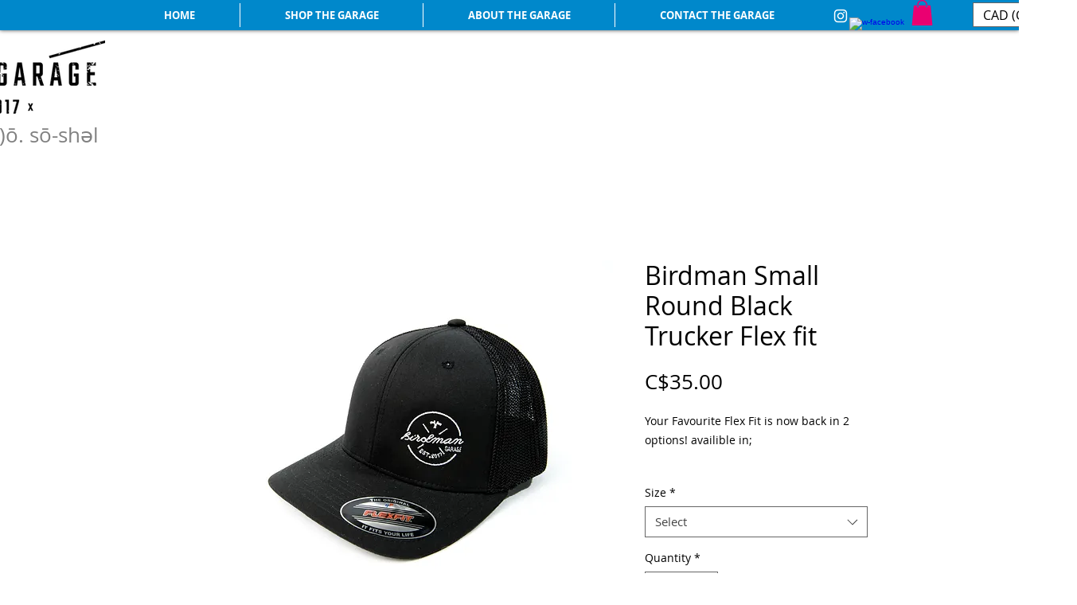

--- FILE ---
content_type: application/javascript
request_url: https://static.parastorage.com/services/currency-converter-client/1.1365.0/currencyConverter.bundle.min.js
body_size: 71002
content:
!function(e,o){"object"==typeof exports&&"object"==typeof module?module.exports=o(require("react"),require("react-dom")):"function"==typeof define&&define.amd?define(["react","reactDOM"],o):"object"==typeof exports?exports.currencyConverter=o(require("react"),require("react-dom")):e.currencyConverter=o(e.React,e.ReactDOM)}("undefined"!=typeof self?self:this,(e,o)=>(()=>{var a={134:e=>{"use strict";e.exports=JSON.parse('["caption","icon","menu","message-box","small-caption","status-bar"]')},413:(e,o,a)=>{"use strict";a.r(o),a.d(o,{classes:()=>t,cssStates:()=>c,keyframes:()=>l,layers:()=>i,namespace:()=>r,st:()=>p,stVars:()=>n,style:()=>d,vars:()=>s});var r="oXaMJz9",t={root:"sOq5KVH",dropdownContent:"sUYCkwF"},l={},i={},n={},s={},c=a.stc.bind(null,r),d=a.sts.bind(null,r),p=d},802:e=>{"use strict";e.exports=Object},981:e=>{"use strict";e.exports=Number.isNaN||function(e){return e!=e}},1148:(e,o,a)=>{var r=a(24518),t=a(11618),l=Object.hasOwnProperty,i=Object.create(null);for(var n in r)l.call(r,n)&&(i[r[n]]=n);var s=e.exports={to:{},get:{}};function c(e,o,a){return Math.min(Math.max(o,e),a)}function d(e){var o=Math.round(e).toString(16).toUpperCase();return o.length<2?"0"+o:o}s.get=function(e){var o,a;switch(e.substring(0,3).toLowerCase()){case"hsl":o=s.get.hsl(e),a="hsl";break;case"hwb":o=s.get.hwb(e),a="hwb";break;default:o=s.get.rgb(e),a="rgb"}return o?{model:a,value:o}:null},s.get.rgb=function(e){if(!e)return null;var o,a,t,i=[0,0,0,1];if(o=e.match(/^#([a-f0-9]{6})([a-f0-9]{2})?$/i)){for(t=o[2],o=o[1],a=0;a<3;a++){var n=2*a;i[a]=parseInt(o.slice(n,n+2),16)}t&&(i[3]=parseInt(t,16)/255)}else if(o=e.match(/^#([a-f0-9]{3,4})$/i)){for(t=(o=o[1])[3],a=0;a<3;a++)i[a]=parseInt(o[a]+o[a],16);t&&(i[3]=parseInt(t+t,16)/255)}else if(o=e.match(/^rgba?\(\s*([+-]?\d+)(?=[\s,])\s*(?:,\s*)?([+-]?\d+)(?=[\s,])\s*(?:,\s*)?([+-]?\d+)\s*(?:[,|\/]\s*([+-]?[\d\.]+)(%?)\s*)?\)$/)){for(a=0;a<3;a++)i[a]=parseInt(o[a+1],0);o[4]&&(o[5]?i[3]=.01*parseFloat(o[4]):i[3]=parseFloat(o[4]))}else{if(!(o=e.match(/^rgba?\(\s*([+-]?[\d\.]+)\%\s*,?\s*([+-]?[\d\.]+)\%\s*,?\s*([+-]?[\d\.]+)\%\s*(?:[,|\/]\s*([+-]?[\d\.]+)(%?)\s*)?\)$/)))return(o=e.match(/^(\w+)$/))?"transparent"===o[1]?[0,0,0,0]:l.call(r,o[1])?((i=r[o[1]])[3]=1,i):null:null;for(a=0;a<3;a++)i[a]=Math.round(2.55*parseFloat(o[a+1]));o[4]&&(o[5]?i[3]=.01*parseFloat(o[4]):i[3]=parseFloat(o[4]))}for(a=0;a<3;a++)i[a]=c(i[a],0,255);return i[3]=c(i[3],0,1),i},s.get.hsl=function(e){if(!e)return null;var o=e.match(/^hsla?\(\s*([+-]?(?:\d{0,3}\.)?\d+)(?:deg)?\s*,?\s*([+-]?[\d\.]+)%\s*,?\s*([+-]?[\d\.]+)%\s*(?:[,|\/]\s*([+-]?(?=\.\d|\d)(?:0|[1-9]\d*)?(?:\.\d*)?(?:[eE][+-]?\d+)?)\s*)?\)$/);if(o){var a=parseFloat(o[4]);return[(parseFloat(o[1])%360+360)%360,c(parseFloat(o[2]),0,100),c(parseFloat(o[3]),0,100),c(isNaN(a)?1:a,0,1)]}return null},s.get.hwb=function(e){if(!e)return null;var o=e.match(/^hwb\(\s*([+-]?\d{0,3}(?:\.\d+)?)(?:deg)?\s*,\s*([+-]?[\d\.]+)%\s*,\s*([+-]?[\d\.]+)%\s*(?:,\s*([+-]?(?=\.\d|\d)(?:0|[1-9]\d*)?(?:\.\d*)?(?:[eE][+-]?\d+)?)\s*)?\)$/);if(o){var a=parseFloat(o[4]);return[(parseFloat(o[1])%360+360)%360,c(parseFloat(o[2]),0,100),c(parseFloat(o[3]),0,100),c(isNaN(a)?1:a,0,1)]}return null},s.to.hex=function(){var e=t(arguments);return"#"+d(e[0])+d(e[1])+d(e[2])+(e[3]<1?d(Math.round(255*e[3])):"")},s.to.rgb=function(){var e=t(arguments);return e.length<4||1===e[3]?"rgb("+Math.round(e[0])+", "+Math.round(e[1])+", "+Math.round(e[2])+")":"rgba("+Math.round(e[0])+", "+Math.round(e[1])+", "+Math.round(e[2])+", "+e[3]+")"},s.to.rgb.percent=function(){var e=t(arguments),o=Math.round(e[0]/255*100),a=Math.round(e[1]/255*100),r=Math.round(e[2]/255*100);return e.length<4||1===e[3]?"rgb("+o+"%, "+a+"%, "+r+"%)":"rgba("+o+"%, "+a+"%, "+r+"%, "+e[3]+")"},s.to.hsl=function(){var e=t(arguments);return e.length<4||1===e[3]?"hsl("+e[0]+", "+e[1]+"%, "+e[2]+"%)":"hsla("+e[0]+", "+e[1]+"%, "+e[2]+"%, "+e[3]+")"},s.to.hwb=function(){var e=t(arguments),o="";return e.length>=4&&1!==e[3]&&(o=", "+e[3]),"hwb("+e[0]+", "+e[1]+"%, "+e[2]+"%"+o+")"},s.to.keyword=function(e){return i[e.slice(0,3)]}},1558:(e,o)=>{"use strict";function a(e,o,a){var r=(void 0===a?{}:a).last,t=void 0!==r&&r;if("string"!=typeof e)throw new TypeError("expected a string");if(!Array.isArray(o))throw new TypeError("expected a string array of separators");if("boolean"!=typeof t)throw new TypeError("expected a Boolean value for options.last");for(var l=[],i="",n=!1,s=0,c=!1,d=!1,p=0,f=e;p<f.length;p++){var _=f[p];c?d?d=!1:"\\"===_?d=!0:_===c&&(c=!1):'"'===_||"'"===_?c=_:"("===_?s+=1:")"===_?s>0&&(s-=1):0===s&&-1!==o.indexOf(_)&&(n=!0),n?(""!==i&&l.push(i.trim()),i="",n=!1):i+=_}return(t||""!==i)&&l.push(i.trim()),l}Object.defineProperty(o,"__esModule",{value:!0}),o.split=a,o.splitBySpaces=function(e){return a(e,[" ","\n","\t"])},o.splitByCommas=function(e){return a(e,[","],{last:!0})}},4734:(e,o,a)=>{"use strict";a.r(o),a.d(o,{EVENTS_KEY:()=>r,SettingsParamType:()=>c.D,StyleParamType:()=>x.N,createEventHandler:()=>t,createSettingsParam:()=>m,createSettingsParams:()=>g,createStyleParamDefaultValueGetter:()=>w.Q,createStyleParamGetter:()=>w.I,createStylesParam:()=>h,createStylesParams:()=>u,decodeWixStyles:()=>M,getFontFromPreset:()=>k,getSettingsDefaultValue:()=>b,getSettingsValue:()=>_,getSettingsValues:()=>y,getStylesValues:()=>P,getWixColor:()=>B,getWixFont:()=>v,wixColorParam:()=>S,wixFontParam:()=>H});var r="___settingsEvent";function t(e){void 0===e&&(e={});var o,a={},t=e[r];return{notify:function(e){void 0===e&&(e={});var l=e[r];if(!(!l||t&&l.payload&&l.payload.id===t.payload.id)&&(t=l,l&&l.event))if("reset"===l.event)o&&o();else a[l.event]&&a[l.event](l.payload.value)},on:function(e,o){a[e]=o},onReset:function(e){o=e}}}var l=a(55823),i=a(65592),n=a(14449),s=function(e){var o=e.environmentLabel;return function(e){throw new Error("It is not possible to translate ".concat(e,". Translate function was not passed to the ").concat(o))}},c=a(99125),d=new function(){var e,o=this;this.handlers=((e={})[c.D.Object]={serialize:function(e){return"string"==typeof e?(console.error("\u26a0\ufe0f Seems like you are calling `settings.set(param, JSON.stringify(value))`. Please, pass a plain object/array and tpa-settings will serializate it."),e):JSON.stringify(e)},deserialize:function(e){return"string"!=typeof e?e:JSON.parse(e)}},e),this.serialize=function(e,a){return e.type===c.D.Object?o.handlers[c.D.Object].serialize(a):a},this.deserialize=function(e,a){return e.type===c.D.Object?o.handlers[c.D.Object].deserialize(a):a}};function p(e,o,a){void 0===a&&(a={});var r,t=(0,i.HD)(o),l=(0,i.by)(o,{isMobile:a.isMobile,language:t?a.language:void 0}),s=(0,n.m)(o);return t?void 0!==e[l.languageAndMobile]?r=e[l.languageAndMobile]:s&&void 0!==e[l.language]&&(r=e[l.language]):void 0!==e[l.mobile]?r=e[l.mobile]:s&&void 0!==e[l.original]&&(r=e[l.original]),d.deserialize(o,r)}var f=!1;function _(e,o,a,r){void 0===a&&(a={});var t=(0,l.__rest)(a,[]);void 0===r&&(r="COMPONENT");var i=e;e.COMPONENT||(f||(console.warn("`getSettingsValue` or `getSettingsValues` should accept whole public data object. Probably, data was passed only for one scope."),f=!0),i={COMPONENT:e,APP:{}});var n="COMPONENT"===r&&o.inheritFromAppScope,s=p(i[r],o,t);return void 0===s&&n&&(s=p(i.APP,o,t)),o.getDefaultValue&&void 0===s?b(i,r,o,t):s}function b(e,o,a,r){var t,i;void 0===r&&(r={});var n=null!==(t=r.t)&&void 0!==t?t:s({environmentLabel:null!==(i=r.environmentLabel)&&void 0!==i?i:"`getSettingsValue` function"});return a.getDefaultValue({isMobile:r.isMobile,isRTL:r.isRTL,isEditorX:r.isEditorX,t:n,presetId:r.presetId,experiments:r.experiments,getSettingParamValue:function(a,t){return void 0===t&&(t={}),_(e,a,(0,l.__assign)((0,l.__assign)((0,l.__assign)({},r),t),{t:n}),o)}})}function y(e,o,a){void 0===a&&(a={});var r={};return Object.keys(o).forEach(function(t){var l=o[t];r[l.key]=_(e,l,a)}),r}function g(e){return Object.keys(e).reduce(function(o,a){return o[a]=(0,l.__assign)((0,l.__assign)({},e[a]),{key:e[a].key||a}),o},{})}var m=function(e,o){return(0,l.__assign)({key:e},o)};function u(e){return Object.keys(e).reduce(function(o,a){return o[a]=(0,l.__assign)((0,l.__assign)({},e[a]),{key:e[a].key||a}),o},{})}var h=function(e,o){return(0,l.__assign)({key:e},o)},x=a(90921),w=a(55777);function k(e,o){if(void 0===o&&(o={}),!o[e])return null;var a=o[e];return{size:parseInt(a.size,10),family:a.fontFamily,preset:e,style:{bold:"bold"===a.weight,italic:"italic"===a.style,underline:!1},fontStyleParam:!1}}function v(e){return k(e.name,e.textPresets)}var H=function(e,o){return void 0===o&&(o={}),function(a){var r=a.textPresets;return(0,l.__assign)((0,l.__assign)({},v({name:e,textPresets:r})),o)}},j=a(1148),T=a.n(j);const E=function(e,o){var a,r,t;if(e){var i=T().get(e);if(null===i)throw new Error("Unable to parse color from string: "+e);r=i.value.slice(0,3),t=null!==(a=i.value[3])&&void 0!==a?a:1}else r=[0,0,0],t=1;return{rgb:function(){var e;return(e=T().to).rgb.apply(e,(0,l.__spreadArray)((0,l.__spreadArray)([],r,!1),[null!=o?o:t],!1))},hex:function(){return e=r,o=(((255&Math.round(e[0]))<<16)+((255&Math.round(e[1]))<<8)+(255&Math.round(e[2]))).toString(16).toUpperCase(),"000000".substring(o.length)+o;var e,o},opacity:function(){return null!=o?o:t}}};function M(e,o,a){var r=Object.keys(e.fonts||[]).reduce(function(o,r){var t,i,n=e.fonts[r];return(0,l.__assign)((0,l.__assign)({},o),{fonts:(0,l.__assign)((0,l.__assign)({},o.fonts),(t={},t[r]="Custom"!==n.preset&&null!==(i=k(e.fonts[r].preset,a))&&void 0!==i?i:n,t))})},{fonts:{}}).fonts,t=Object.keys(e.colors||[]).reduce(function(a,r){var t;try{var i=function(e,o){var a;if(!e.value)return null;if(e.themeName){var r=o.find(function(o){return o.reference===e.themeName||o.name===e.themeName}),t=E(e.value||r.value);if(r)return{value:t.rgb(),name:r.name,opacity:t.opacity()}}var l=E(e.value);return{value:l.rgb(),name:null!==(a=e.themeName)&&void 0!==a?a:null,opacity:l.opacity()}}(e.colors[r],o);return(0,l.__assign)((0,l.__assign)({},a),{colors:(0,l.__assign)((0,l.__assign)({},a.colors),(t={},t[r]=i,t))})}catch(e){return(0,l.__assign)((0,l.__assign)({},a),{errors:a.errors.concat(r)})}},{colors:{},errors:[]}),i=t.colors;t.errors;return(0,l.__assign)((0,l.__assign)({},e),{fonts:r,colors:i})}function P(e,o,a){void 0===a&&(a={});var r={};return Object.keys(o).forEach(function(t){var i=o[t];r[i.key]=(0,w.I)((0,l.__assign)({storage:M(e,a.colors||[],a.textPresets||{})},a))(i)}),r}var A=["white/black","black/white","primery-1","primery-2","primery-3"],C=function(e){var o=e.split("_")[1],a=Number(o);return a<=5?A[a-1]:"".concat("color-").concat(a-10)};function B(e){var o=e.colors,a=e.reference,r=e.opacity,t=void 0===r?1:r,l=o.find(function(e){var o;return(null!==(o=e.reference)&&void 0!==o?o:C(e.name))===a})||null;return{opacity:t,value:E(null==l?void 0:l.value,t).rgb(),name:null==l?void 0:l.name}}var z={"color-fill-background-primary":"color-1","color-fill-background-secondary":"color-2","color-text-primary":"color-5","color-text-secondary":"color-4","color-action":"color-8","color-disabled":"color-29","color-title":"color-35","color-subtitle":"color-36","color-line":"color-37","button-color-fill-primary":"color-38","button-color-border-primary":"color-39","button-color-text-primary":"color-40","button-color-fill-primary-hover":"color-41","button-color-border-primary-hover":"color-42","button-color-text-primary-hover":"color-43","button-color-fill-primary-disabled":"color-44","button-color-border-primary-disabled":"color-45","button-color-text-primary-disabled":"color-46","button-color-fill-secondary":"color-47","button-color-border-secondary":"color-48","button-color-text-secondary":"color-49","button-color-fill-secondary-hover":"color-50","button-color-border-secondary-hover":"color-51","button-color-text-secondary-hover":"color-52","button-color-fill-secondary-disabled":"color-53","button-color-border-secondary-disabled":"color-54","button-color-text-secondary-disabled":"color-55","color-fill-base-1":"color-26","color-fill-base-2":"color-27","color-fill-base-shade-1":"color-28","color-fill-base-shade-2":"color-29","color-fill-base-shade-3":"color-30","color-fill-accent-1":"color-31","color-fill-accent-2":"color-32","color-fill-accent-3":"color-33","color-fill-accent-4":"color-34","color-custom-1":"color-13","color-custom-2":"color-16","color-custom-3":"color-17","color-custom-4":"color-19","color-custom-5":"color-20","color-custom-6":"color-21","color-custom-7":"color-22","color-custom-8":"color-23","color-custom-9":"color-24","color-custom-10":"color-25","color-custom-11":"color-26","color-custom-12":"color-27","color-custom-13":"color-28","color-custom-14":"color-29","color-custom-15":"color-30","color-custom-16":"color-31","color-custom-17":"color-32","color-custom-18":"color-33","color-custom-19":"color-34","color-custom-20":"color-35"},S=function(e,o){return function(a){var r=a.colors;return B({reference:z[e]||e,opacity:o,colors:r})}}},5219:(e,o,a)=>{"use strict";var r=a(55806),t=a(11701),l=a(63637),i=a(23616),n=a(48298),s=t(i());r(s,{getPolyfill:i,implementation:l,shim:n}),e.exports=s},5229:(e,o,a)=>{var r=a(16990),t=a(79637),l=a(46184),i=Function.prototype,n=Object.prototype,s=i.toString,c=n.hasOwnProperty,d=s.call(Object);e.exports=function(e){if(!l(e)||"[object Object]"!=r(e))return!1;var o=t(e);if(null===o)return!0;var a=c.call(o,"constructor")&&o.constructor;return"function"==typeof a&&a instanceof a&&s.call(a)==d}},5510:(e,o,a)=>{"use strict";a.d(o,{s:()=>el});var r=a(55823),t=a(60751),l=a.n(t);var i=a(55777),n=a(90921);function s(e){return"number"==typeof e}function c(e,o){Object.keys(e).forEach(function(a){return o(e[a],a)})}function d(e,o){return Object.keys(e).reduce(function(a,r,t){return o(a,{key:r,value:e[r]},t)},{})}function p(e,o){return Object.keys(e||{}).reduce(function(a,r){return o(e[r])&&(a[r]=e[r]),a},{})}function f(e){return e&&e.replace(/</g,"&lt;").replace(/>/g,"&gt;")}var _=a(82015),b=a.n(_),y=function(){return y=Object.assign||function(e){for(var o,a=1,r=arguments.length;a<r;a++)for(var t in o=arguments[a])Object.prototype.hasOwnProperty.call(o,t)&&(e[t]=o[t]);return e},y.apply(this,arguments)},g=function(e,o){var a={};for(var r in e)Object.prototype.hasOwnProperty.call(e,r)&&o.indexOf(r)<0&&(a[r]=e[r]);if(null!=e&&"function"==typeof Object.getOwnPropertySymbols){var t=0;for(r=Object.getOwnPropertySymbols(e);t<r.length;t++)o.indexOf(r[t])<0&&Object.prototype.propertyIsEnumerable.call(e,r[t])&&(a[r[t]]=e[r[t]])}return a},m=function(e){var o=e.fontStyles,a=e.siteTextPresets,r={},t=d(o,function(e,o){var a=o.key,r=o.value;return e[a.replace(/\./g,"-")]=function(e){var o;try{o=b()(v(e.value||""))}catch(e){o={family:[]}}var a="";e.style.italic&&(a+="italic ");!function(e){if(e){if("bold"===e||"normal"===e)return!0;var o=parseInt(e,10);return o>=1&&o<=1e3}return!1}(e.weight)?e.style.bold&&(a+="bold "):a+="".concat(e.weight," ");var r=e.size||"normal";s(r)&&(r="".concat(r,"px"));var t=e.lineHeight||o.lineHeight||"normal";s(t)&&(t="".concat(t,"px"));a+="".concat(r,"/").concat(t," "),a+=e.cssFontFamily||e.family||"NONE_EXISTS_FONT";var l=y({},b()(a));o.family&&o.family.length>=l.family.length&&(l.family=o.family);return l.underline=e.style&&e.style.underline,l}(r),e}),l=d(a,function(e,o){var a,r=o.key,t=o.value,l=v(t.value);try{a=b()(l)}catch(e){a=b()(l+" ;")}return e[r]=y(y(y({},a),{preset:r,editorKey:t.editorKey}),t.displayName?{displayName:t.displayName}:{}),e});return c(l,function(e,o){return r[o]=t[o]||e}),r.LIGHT=b()("12px HelveticaNeueW01-45Ligh"),r.MEDIUM=b()("12px HelveticaNeueW01-55Roma"),r.STRONG=b()("12px HelveticaNeueW01-65Medi"),c(r=y(y({},r),t),function(e,o){r[o]=y(y({},e),{supports:{uppercase:!0}}),["snellroundhandw","niconne"].some(function(o){return e.family.indexOf(o)>-1})&&(r[o].supports.uppercase=!1),"normal"===r[o].lineHeight&&(r[o].lineHeight="1.4em"),"normal"===r[o].size&&(r[o].size="17px")}),r},u=function(e){var o=s(e.size)?e.size+"px":e.size,a=s(e.lineHeight)?e.lineHeight+"px":e.lineHeight,r=e.family.map(function(e){return e.indexOf(" ")>-1?JSON.stringify(e):e}).join(",");return"".concat(e.style," ").concat(e.variant," ").concat(e.weight," ").concat(o,"/").concat(a," ").concat(r)},h=function(e){return!1===e.fontStyleParam},x=function(e){return void 0!==e.family},w=function(e,o){var a,r;if("object"==typeof e)a=e;else if("string"==typeof(r=e)&&"{"===r[0]&&"}"===r.slice(-1)){var t=e.slice(1,-1).split(",").reduce(function(e,o){var a=o.split(":"),r=a[0],t=a[1];return e[r.trim()]=t.trim().replace(/^["|'](.*)["|']$/,"$1"),e},{}),l=t.theme,i=g(t,["theme"]);a=y(y({style:"",variant:"",weight:"",stretch:"",size:"",lineHeight:"",family:[]},o.fonts[l]),i)}else o.fonts[e]&&(a=o.fonts[e]);return a},k=function(e){if("string"==typeof e)return b()(v(e||""))};function v(e){return e.replace(/^font\s*:\s*/,"").replace(/\s;$/,"")}var H=function(){return H=Object.assign||function(e){for(var o,a=1,r=arguments.length;a<r;a++)for(var t in o=arguments[a])Object.prototype.hasOwnProperty.call(o,t)&&(e[t]=o[t]);return e},H.apply(this,arguments)},j=function(e){var o=e.colorStyles,a=e.siteColors,r={},t={};for(var l in o)t[l.replace(/\./g,"-")]=o[l].value;return r.white="#FFFFFF",r.black="#000000",c(a,function(e){var o=e.reference,a=e.value;r[o]=a}),(r=H(H({},r),t)).background=(t.background||{}).value||"#FFFFFF"===r["color-1"]&&"#F4EFE1"===r["color-2"]?r["color-2"]:r["color-1"],r},T="__IS_RTL__",E={"ALIGNMENT-START":{ltr:"start",rtl:"end"},"ALIGNMENT-END":{ltr:"end",rtl:"start"},START:{ltr:"left",rtl:"right"},END:{ltr:"right",rtl:"left"},STARTSIGN:{ltr:"-",rtl:""},ENDSIGN:{ltr:"",rtl:"-"},"DEG-START":{ltr:"0",rtl:"180"},"DEG-END":{ltr:"180",rtl:"0"},DIR:{ltr:"ltr",rtl:"rtl"}},M=function(){return M=Object.assign||function(e){for(var o,a=1,r=arguments.length;a<r;a++)for(var t in o=arguments[a])Object.prototype.hasOwnProperty.call(o,t)&&(e[t]=o[t]);return e},M.apply(this,arguments)};function P(e,o,a){var r,t=function(e){return M(M({},e),{numbers:M({},e.numbers),booleans:M({},e.booleans),fonts:M({},e.fonts),colors:M({},e.colors),strings:M({},e.strings)})}(e.styleParams);if(!o)return t;var l=(0,i.I)({storage:t,colors:e.siteColors,textPresets:e.siteTextPresets,isRTL:a.isRTL,isEditorX:a.isEditorX,dimensions:a.dimensions,isMobile:a.isMobile,styleParamsPerBreakpointMode:a.usesCssPerBreakpoint}),s=((r={})[n.N.Number]=t.numbers,r[n.N.Boolean]=t.booleans,r[n.N.Font]=t.fonts,r[n.N.Color]=t.colors,r[n.N.String]=t.strings,r);return Object.keys(o).forEach(function(e){var a=o[e],r=a.key||a.name,t=l(a);void 0!==t&&r&&(s[a.type][r]=t)}),t}function A(e,o,a,r,t){return function(e,o,a,r){var t,l;void 0===r&&(r={});var i=e.colors,n=p(e.fonts,x),s=e.numbers||{};return{colors:j({colorStyles:i,siteColors:o})||{},fonts:m({fontStyles:n,siteTextPresets:a})||{},numbers:s,strings:M(M({},p(e.fonts,h)),null!==(l=e.strings)&&void 0!==l?l:{}),booleans:M(M({},e.booleans),((t={})[T]=r.isRTL,t))}}(P({styleParams:a,siteColors:e,siteTextPresets:o},t,r),e,o,r)}function C(e){var o=e.cssVars,a=e.plugins;function r(e){var t,l=a.getFunctionSignature(e);return l?(t=a.cssFunctions)[l.funcName].apply(t,l.args.map(function(e){return r(e.trim())})):function(e){if(i=e,0===i.indexOf("--")){var t=o[e],l=void 0;return l=a.isSupportedFunction(t)?r(t):function(){return t},function(e,o){return function(a){var r=e.substring(2,e.length);return a.strings[r]&&a.strings[r].value?a.strings[r].value:a.colors[r]?a.colors[r]:a.fonts[r]?a.fonts[r]:s(a.numbers[r])?a.numbers[r]:o(a)}}(e,l)}var i;return function(){return e}}(e)}return{process:function(e){var o=e.part,t=e.tpaParams;return a.isSupportedFunction(o)?r(o)(t):o}}}var B=a(28712),z=a(19082),S=function(){return S=Object.assign||function(e){for(var o,a=1,r=arguments.length;a<r;a++)for(var t in o=arguments[a])Object.prototype.hasOwnProperty.call(o,t)&&(e[t]=o[t]);return e},S.apply(this,arguments)},R=/^#([A-Fa-f0-9]{6}|[A-Fa-f0-9]{3})$/,U=(new B.q("white"),new B.q("black"),{join:function(e,o,a,r){e=new B.q(e).toRgb(),a=new B.q(a).toRgb();var t=255*(e.r/255+a.r/255),l=255*(e.g/255+a.g/255),i=255*(e.b/255+a.b/255),n=(e.a+a.a)/2;return new B.q({r:t,g:l,b:i,a:n}).toRgbString()},color:function(e,o){if(o.colors[e])return o.colors[e];if(R.test(e))return e;if(e){var a=new B.q(e);return a.isValid?a.toRgbString():""}return""},font:function(e,o){var a=w(e,o);if(a){var r=u(a);return";"===r[r.length-1]&&(r=r.split(";")[0]),f(r)}return"string"==typeof e&&0===e.indexOf("font:")?e.slice(5,e.length-1):f(e)},fontWithSize:function(e,o,a){var r=w(e,a),t=r?S(S({},r),{size:o}):"string"==typeof e&&0===e.indexOf("font:")?S(S({},k(e.slice(5,e.length-1))),{size:o}):void 0;if(!t)return f(e);var l=u(t);return";"===l[l.length-1]&&(l=l.split(";")[0]),f(l)},fontSize:function(e,o){try{return f((w(e,o)||k(e)||{size:""}).size)}catch(e){return""}},fontFamily:function(e,o){try{return f((w(e,o)||k(e)||{family:[]}).family.join(","))}catch(e){return""}},opacity:function(e,o){var a=new B.q(e),r=a.toRgb().a*o;return a.setAlpha(r).toRgbString()},withoutOpacity:function(e){return new B.q(e).setAlpha(1).toRgbString()},string:function(e){return f(e)},darken:function(e,o){return new B.q(e).brighten(-1*o*100).toRgbString()},lighten:function(e,o){return new B.q(e).lighten(100*o).toRgbString()},whiten:function(e,o){return new B.q(e).tint(100*o).toRgbString()},number:function(e){return+e},underline:function(e){return e&&e.underline?"underline":""},unit:function(e,o){return f("".concat(e).concat(o))},fallback:function(){for(var e=[],o=0;o<arguments.length;o++)e[o]=arguments[o];return e.slice(0,-1).filter(Boolean)[0]},direction:function(e,o){var a=o.booleans[T]?"rtl":"ltr";return E[e][a]},zeroAsTrue:function(e){return"number"==typeof e?"".concat(e):e},calculate:function(e){for(var o=[],a=1;a<arguments.length;a++)o[a-1]=arguments[a];var r=o.slice(0,-1);return r.length>1?"calc(".concat(r.join(" ".concat(e," ")),")"):r[0]},readableFallback:function(e,o,a){var r=new B.q(e),t=new B.q(o);return(0,z.hS)(r,t)?o:a},smartBGContrast:function(e,o){for(var a=new B.q(e),r=new B.q(o),t=a.getLuminance()<=r.getLuminance(),l=[1,5,10,20,30,40,50,60],i=0;i<l.length&&!(0,z.hS)(a,r);i++){var n=l[i];r=t?r.lighten(n):r.darken(n)}return r.toRgbString()}}),V=function(e,o,a){if(a||2===arguments.length)for(var r,t=0,l=o.length;t<l;t++)!r&&t in o||(r||(r=Array.prototype.slice.call(o,0,t)),r[t]=o[t]);return e.concat(r||Array.prototype.slice.call(o))},O=/,(?![^(]*(?:\)|}))/g,N=function(){function e(){this.resetPlugins()}return e.prototype.addCssFunction=function(e,o){var a;this.cssFunctions[e]=(a=o,function(){for(var e=[],o=0;o<arguments.length;o++)e[o]=arguments[o];return function(o){return a.apply(void 0,V(V([],e.map(function(e){return e(o)}),!1),[o],!1))}}),this.updateRegex()},e.prototype.addDeclarationReplacer=function(e){this.declarationReplacers.push(e)},e.prototype.resetPlugins=function(){this.cssFunctions={},this.declarationReplacers=[],this.regex=void 0},e.prototype.isSupportedFunction=function(e){return this.regex.test(e)},e.prototype.getFunctionSignature=function(e){var o=this.regex.exec(e);return o?{funcName:o[1],args:this.extractArguments(o[2])}:null},e.prototype.extractArguments=function(e){var o=e.split(O).reduce(function(e,o){e.tmpParts=e.tmpParts.concat(o);var a=e.tmpParts.join(",");return function(e){for(var o,a=[],r=0;o=e[r];r++){var t="(){}".indexOf(o);if(-1!==t)if(t%2==0)a.push(t+1);else if(0===a.length||a.pop()!==t)return!1}return 0===a.length}(a)&&(e.args.push(a),e.tmpParts.length=0),e},{args:[],tmpParts:[]});if(o.tmpParts.length>0)throw new Error("'".concat(e,"' contains unbalanced parenthesis."));return o.args},e.prototype.updateRegex=function(){this.regex=new RegExp("(".concat(Object.keys(this.cssFunctions).join("|"),")\\((.*)\\)"))},e}();var F={isRTL:!1,isMobile:!1,usesCssPerBreakpoint:!1,strictMode:!0},L=new N;Object.keys(U).forEach(function(e){return L.addCssFunction(e,U[e])});var D=function(){return D=Object.assign||function(e){for(var o,a=1,r=arguments.length;a<r;a++)for(var t in o=arguments[a])Object.prototype.hasOwnProperty.call(o,t)&&(e[t]=o[t]);return e},D.apply(this,arguments)};var W=function(){return W=Object.assign||function(e){for(var o,a=1,r=arguments.length;a<r;a++)for(var t in o=arguments[a])Object.prototype.hasOwnProperty.call(o,t)&&(e[t]=o[t]);return e},W.apply(this,arguments)};function Q(e,o,a){return function(e,o,a){var r=o.siteColors,t=o.siteTextPresets,l=o.styleParams;if(a=D(D({},F),a||{}),!e.css)return"";var i=e.css.replace(new RegExp(e.compilationHash,"g"),a.prefixSelector?"".concat(a.prefixSelector):""),n=A(r,t,l,a,e.defaults),s=C({cssVars:e.cssVars,plugins:L});return e.customSyntaxStrs.reduce(function(o,r){var t;try{t=s.process({part:r,tpaParams:n})}catch(o){if(!e.isSrictModeDisabled&&a.strictMode)throw o;t=""}return o.replace(new RegExp(r.replace(/[\-\[\]\/\{\}\(\)\*\+\?\.\\\^\$\|]/g,"\\$&"),"g"),t)},i)}(W(W({defaults:a},{cssVars:{"--wut-error-color":'"color(fallback(fallback(--overridable, #DF3131), #DF3131))"',"--Text-deprecated-st-css2896528717-primary-color":'"color(fallback(color(fallback(color(fallback(color(color-3), color-3)), opacity(color(color-5), 0.6))), color-5))"',"--Text-deprecated-st-css2896528717-secondary-color":'"color(fallback(color(fallback(color(fallback(color(color-3), color-3)), opacity(color(color-5), 0.6))), color-4))"'},customSyntaxStrs:['"fallback(--overridable, 50px)"','"color(fallback(--overridable, color(color-5)))"','"calculate(-, 50%, calculate(/, fallback(--overridable, 50px), 2))"','"color(fallback(--overridable, #DF3131))"','"calculate(-, --overridable, 20px, 8px)"','"color(fallback(--overridable, color-5))"','"color(fallback(--overridable, color-4))"',"\"fallback(font(--overridable), font({theme: 'Page-title', size: '24px', lineHeight: '1.33em'}))\"",'"underline(--overridable)"',"\"fallback(font(--overridable), font({theme: 'Body-M', size: '16px', lineHeight: '1.5em'}))\"","\"fallback(font(--overridable), font({theme: 'Body-M', size: '16px', lineHeight: '2em'}))\"","\"fallback(font(--overridable), font({theme: 'Heading-M', size: '32px', lineHeight: '1.25em'}))\"","\"fallback(font(--overridable), font({theme: 'Page-title', size: '20px', lineHeight: '1.4em'}))\"","\"fallback(font(--overridable), font({theme: 'Body-M', size: '14px', lineHeight: '1.42em'}))\"","\"fallback(font(--overridable), font({theme: 'Body-M', size: '14px', lineHeight: '1.72em'}))\"","\"fallback(font(--overridable), font({theme: 'Heading-M', size: '24px', lineHeight: '1.33em'}))\"",'"fallback(--overridable, 20px)"','"color(fallback(--overridable, rgba(255, 255, 255, .4)))"','"color(fallback(--overridable, color(color-1)))"','"fallback(--overridable, 0)"','"color(fallback(color(fallback(--overridable, color-5)), color-5))"','"color(fallback(color(fallback(--overridable, color-5)), color-4))"',"\"fallback(font(fallback(font(--overridable), font({theme: 'Body-M', size: '16px', lineHeight: '1.5'}))), font({theme: 'Page-title', size: '24px', lineHeight: '1.33em'}))\"","\"fallback(font(fallback(font(--overridable), font({theme: 'Body-M', size: '16px', lineHeight: '1.5'}))), font({theme: 'Body-M', size: '16px', lineHeight: '1.5em'}))\"","\"fallback(font(fallback(font(--overridable), font({theme: 'Body-M', size: '16px', lineHeight: '1.5'}))), font({theme: 'Body-M', size: '16px', lineHeight: '2em'}))\"","\"fallback(font(fallback(font(--overridable), font({theme: 'Body-M', size: '16px', lineHeight: '1.5'}))), font({theme: 'Heading-M', size: '32px', lineHeight: '1.25em'}))\"","\"fallback(font(fallback(font(--overridable), font({theme: 'Body-M', size: '16px', lineHeight: '1.5'}))), font({theme: 'Page-title', size: '20px', lineHeight: '1.4em'}))\"","\"fallback(font(fallback(font(--overridable), font({theme: 'Body-M', size: '16px', lineHeight: '1.5'}))), font({theme: 'Body-M', size: '14px', lineHeight: '1.42em'}))\"","\"fallback(font(fallback(font(--overridable), font({theme: 'Body-M', size: '16px', lineHeight: '1.5'}))), font({theme: 'Body-M', size: '14px', lineHeight: '1.72em'}))\"","\"fallback(font(fallback(font(--overridable), font({theme: 'Body-M', size: '16px', lineHeight: '1.5'}))), font({theme: 'Heading-M', size: '24px', lineHeight: '1.33em'}))\"",'"color(fallback(opacity(color(color-5), 0.6), color-5))"','"color(fallback(opacity(color(color-5), 0.6), color-4))"','"color(fallback(color(fallback(--overridable, opacity(color(color-5), 0.6))), color-5))"','"color(fallback(color(fallback(--overridable, opacity(color(color-5), 0.6))), color-4))"','"color(fallback(opacity(color(fallback(--overridable, color-5)), 0.6), color-5))"','"color(fallback(opacity(color(fallback(--overridable, color-5)), 0.6), color-4))"','"color(color(fallback(--overridable, opacity(color(color-5), 0.6))))"','"color(color(fallback(--overridable, color-5)))"','"color(fallback(--overridable, color(fallback(--overridable, color(color-5)))))"',"\"fallback(font(--overridable), font({theme: 'Body-M', size: '14px', lineHeight: '1.44em'}))\"",'"color(fallback(--overridable, color-8))"','"opacity(color(fallback(--overridable, color-8)), 0.7)"','"opacity(color(fallback(--overridable, color-5)), 0.7)"','"color(color-3)"','"color(color(fallback(--overridable, color-8)))"','"color(fallback(--overridable, color-1))"','"fallback(--overridable, 0px)"','"color(fallback(--overridable, opacity(color(fallback(--overridable, color-5)), 0.7)))"','"fallback(--overridable, opacity(color(fallback(--overridable, color-1)), 0.7))"','"fallback(--overridable, color(fallback(--overridable, color-8)))"','"color(fallback(--overridable, transparent))"','"fallback(--overridable, 1px)"','"fallback(--overridable, opacity(color(fallback(--overridable, color-5)), 0.7))"','"color(fallback(--overridable, opacity(color(fallback(--overridable, color-8)), 0.7)))"','"fallback(--overridable, opacity(color(fallback(--overridable, color-8)), 0.7))"','"color(transparent)"',"\"fallback(font(--overridable), font({theme: 'Body-M', size: '14px', lineHeight: '1.43em'}))\"","\"fallback(font(--overridable), font({theme: 'Body-M', size: '20px', lineHeight: '1.5em'}))\"","\"fallback(font(--overridable), font({theme: 'Body-M', size: '14px', lineHeight: '1'}))\"",'"calculate(string(-), 9px, fallback(--overridable, 1px))"','"calculate(string(-), 9px, fallback(--overridable, 0px))"','"calculate(string(-), 6.9px, fallback(--overridable, 1px))"','"calculate(string(-), 6.9px, fallback(--overridable, 0px))"',"\"fallback(font(--overridable), font({theme: 'Body-M', size: '16px', lineHeight: '1'}))\"",'"calculate(string(-), 10px, fallback(--overridable, 1px))"','"calculate(string(-), 10px, fallback(--overridable, 0px))"','"calculate(string(-), 7.6px, fallback(--overridable, 1px))"','"calculate(string(-), 7.6px, fallback(--overridable, 0px))"','"calculate(string(-), 11px, fallback(--overridable, 1px))"','"calculate(string(-), 11px, fallback(--overridable, 0px))"','"calculate(string(-), 8.9px, fallback(--overridable, 1px))"','"calculate(string(-), 8.9px, fallback(--overridable, 0px))"','"calculate(string(-), 12px, fallback(--overridable, 1px))"','"calculate(string(-), 12px, fallback(--overridable, 0px))"','"calculate(string(-), 9.6px, fallback(--overridable, 1px))"','"calculate(string(-), 9.6px, fallback(--overridable, 0px))"','"calculate(string(-), 13px, fallback(--overridable, 1px))"','"calculate(string(-), 13px, fallback(--overridable, 0px))"','"calculate(string(-), 10.9px, fallback(--overridable, 1px))"','"calculate(string(-), 10.9px, fallback(--overridable, 0px))"','"calculate(string(-), 16px, fallback(--overridable, 1px))"','"calculate(string(-), 16px, fallback(--overridable, 0px))"','"calculate(string(-), 13.6px, fallback(--overridable, 1px))"','"calculate(string(-), 13.6px, fallback(--overridable, 0px))"','"calculate(string(-), 17px, fallback(--overridable, 1px))"','"calculate(string(-), 14.9px, fallback(--overridable, 1px))"','"color(color(fallback(opacity(color(color-5), 0.6), color-8)))"','"fallback(fallback(--overridable, 0), 0)"','"color(color-5)"','"color(fallback(color(color-1), color-5))"','"fallback(fallback(--overridable, 1px), 0px)"','"color(fallback(--overridable, opacity(color(fallback(color(color-1), color-5)), 0.7)))"','"fallback(--overridable, color(fallback(opacity(color(color-5), 0.6), color-8)))"','"color(fallback(color(color-1), transparent))"','"fallback(fallback(--overridable, 1px), 1px)"','"fallback(--overridable, opacity(color(fallback(opacity(color(color-5), 0.6), color-5)), 0.7))"','"color(fallback(color(color-1), color-8))"','"color(fallback(--overridable, opacity(color(fallback(color(color-1), color-8)), 0.7)))"','"color(fallback(opacity(color(color-5), 0.6), color-8))"','"fallback(--overridable, opacity(color(fallback(opacity(color(color-5), 0.6), color-8)), 0.7))"','"calculate(string(-), 9px, fallback(fallback(--overridable, 1px), 1px))"','"calculate(string(-), 9px, fallback(fallback(--overridable, 1px), 0px))"','"calculate(string(-), 6.9px, fallback(fallback(--overridable, 1px), 1px))"','"calculate(string(-), 6.9px, fallback(fallback(--overridable, 1px), 0px))"','"calculate(string(-), 10px, fallback(fallback(--overridable, 1px), 1px))"','"calculate(string(-), 10px, fallback(fallback(--overridable, 1px), 0px))"','"calculate(string(-), 7.6px, fallback(fallback(--overridable, 1px), 1px))"','"calculate(string(-), 7.6px, fallback(fallback(--overridable, 1px), 0px))"','"calculate(string(-), 11px, fallback(fallback(--overridable, 1px), 1px))"','"calculate(string(-), 11px, fallback(fallback(--overridable, 1px), 0px))"','"calculate(string(-), 8.9px, fallback(fallback(--overridable, 1px), 1px))"','"calculate(string(-), 8.9px, fallback(fallback(--overridable, 1px), 0px))"','"calculate(string(-), 12px, fallback(fallback(--overridable, 1px), 1px))"','"calculate(string(-), 12px, fallback(fallback(--overridable, 1px), 0px))"','"calculate(string(-), 9.6px, fallback(fallback(--overridable, 1px), 1px))"','"calculate(string(-), 9.6px, fallback(fallback(--overridable, 1px), 0px))"','"calculate(string(-), 13px, fallback(fallback(--overridable, 1px), 1px))"','"calculate(string(-), 13px, fallback(fallback(--overridable, 1px), 0px))"','"calculate(string(-), 10.9px, fallback(fallback(--overridable, 1px), 1px))"','"calculate(string(-), 10.9px, fallback(fallback(--overridable, 1px), 0px))"','"calculate(string(-), 16px, fallback(fallback(--overridable, 1px), 1px))"','"calculate(string(-), 16px, fallback(fallback(--overridable, 1px), 0px))"','"calculate(string(-), 13.6px, fallback(fallback(--overridable, 1px), 1px))"','"calculate(string(-), 13.6px, fallback(fallback(--overridable, 1px), 0px))"','"calculate(string(-), 17px, fallback(fallback(--overridable, 1px), 1px))"','"calculate(string(-), 14.9px, fallback(fallback(--overridable, 1px), 1px))"','"color(color(fallback(color(fallback(--overridable, opacity(color(color-5), 0.6))), color-8)))"','"color(fallback(color(fallback(--overridable, color(color-5))), color-1))"','"color(fallback(color(fallback(--overridable, color(color-1))), color-5))"','"color(fallback(--overridable, opacity(color(fallback(color(fallback(--overridable, color(color-1))), color-5)), 0.7)))"','"fallback(--overridable, opacity(color(fallback(color(fallback(--overridable, color(color-5))), color-1)), 0.7))"','"fallback(--overridable, color(fallback(color(fallback(--overridable, opacity(color(color-5), 0.6))), color-8)))"','"color(fallback(color(fallback(--overridable, color(color-5))), color-5))"','"color(fallback(color(fallback(--overridable, color(color-1))), transparent))"','"fallback(--overridable, opacity(color(fallback(color(fallback(--overridable, color(color-5))), color-5)), 0.7))"','"fallback(--overridable, opacity(color(fallback(color(fallback(--overridable, opacity(color(color-5), 0.6))), color-5)), 0.7))"','"color(fallback(color(fallback(--overridable, color(color-1))), color-8))"','"color(fallback(--overridable, opacity(color(fallback(color(fallback(--overridable, color(color-1))), color-8)), 0.7)))"','"color(fallback(color(fallback(--overridable, color(color-5))), color-8))"','"color(fallback(color(fallback(--overridable, opacity(color(color-5), 0.6))), color-8))"','"fallback(--overridable, opacity(color(fallback(color(fallback(--overridable, color(color-5))), color-8)), 0.7))"','"fallback(--overridable, opacity(color(fallback(color(fallback(--overridable, opacity(color(color-5), 0.6))), color-8)), 0.7))"','"color(color-1)"','"opacity(color(color-5), 0.6)"','"opacity(color(color-5), 0.3)"','"color(fallback(--overridable, opacity(color(color-5), 0.3)))"','"color(fallback(color(color-5), color-1))"','"fallback(1px, 0px)"','"fallback(--overridable, opacity(color(fallback(color(color-5), color-1)), 0.7))"','"color(fallback(color(color-5), color-5))"','"fallback(1px, 1px)"','"fallback(--overridable, opacity(color(fallback(color(color-5), color-5)), 0.7))"','"color(fallback(color(color-5), color-8))"','"fallback(--overridable, opacity(color(fallback(color(color-5), color-8)), 0.7))"','"calculate(string(-), 9px, fallback(1px, 1px))"','"calculate(string(-), 9px, fallback(1px, 0px))"','"calculate(string(-), 6.9px, fallback(1px, 1px))"','"calculate(string(-), 6.9px, fallback(1px, 0px))"','"calculate(string(-), 10px, fallback(1px, 1px))"','"calculate(string(-), 10px, fallback(1px, 0px))"','"calculate(string(-), 7.6px, fallback(1px, 1px))"','"calculate(string(-), 7.6px, fallback(1px, 0px))"','"calculate(string(-), 11px, fallback(1px, 1px))"','"calculate(string(-), 11px, fallback(1px, 0px))"','"calculate(string(-), 8.9px, fallback(1px, 1px))"','"calculate(string(-), 8.9px, fallback(1px, 0px))"','"calculate(string(-), 12px, fallback(1px, 1px))"','"calculate(string(-), 12px, fallback(1px, 0px))"','"calculate(string(-), 9.6px, fallback(1px, 1px))"','"calculate(string(-), 9.6px, fallback(1px, 0px))"','"calculate(string(-), 13px, fallback(1px, 1px))"','"calculate(string(-), 13px, fallback(1px, 0px))"','"calculate(string(-), 10.9px, fallback(1px, 1px))"','"calculate(string(-), 10.9px, fallback(1px, 0px))"','"calculate(string(-), 16px, fallback(1px, 1px))"','"calculate(string(-), 16px, fallback(1px, 0px))"','"calculate(string(-), 13.6px, fallback(1px, 1px))"','"calculate(string(-), 13.6px, fallback(1px, 0px))"','"calculate(string(-), 17px, fallback(1px, 1px))"','"calculate(string(-), 14.9px, fallback(1px, 1px))"','"color(#DF3131)"',"\"fallback(font(--overridable), font({theme: 'Body-M', size: '14px'}))\"","\"fallback(font(--overridable), font({theme: 'Body-M', size: '12px'}))\"",'"color(fallback(color(fallback(color-5, color-5)), color-5))"','"color(fallback(color(fallback(color-5, color-5)), color-4))"',"\"fallback(font(fallback(font({theme: 'Body-M', size: '16px', lineHeight: '1.5'}), font({theme: 'Body-M', size: '16px', lineHeight: '1.5'}))), font({theme: 'Page-title', size: '24px', lineHeight: '1.33em'}))\"","\"fallback(font(fallback(font({theme: 'Body-M', size: '16px', lineHeight: '1.5'}), font({theme: 'Body-M', size: '16px', lineHeight: '1.5'}))), font({theme: 'Body-M', size: '16px', lineHeight: '1.5em'}))\"","\"fallback(font(fallback(font({theme: 'Body-M', size: '16px', lineHeight: '1.5'}), font({theme: 'Body-M', size: '16px', lineHeight: '1.5'}))), font({theme: 'Body-M', size: '16px', lineHeight: '2em'}))\"","\"fallback(font(fallback(font({theme: 'Body-M', size: '16px', lineHeight: '1.5'}), font({theme: 'Body-M', size: '16px', lineHeight: '1.5'}))), font({theme: 'Heading-M', size: '32px', lineHeight: '1.25em'}))\"","\"fallback(font(fallback(font({theme: 'Body-M', size: '16px', lineHeight: '1.5'}), font({theme: 'Body-M', size: '16px', lineHeight: '1.5'}))), font({theme: 'Page-title', size: '20px', lineHeight: '1.4em'}))\"","\"fallback(font(fallback(font({theme: 'Body-M', size: '16px', lineHeight: '1.5'}), font({theme: 'Body-M', size: '16px', lineHeight: '1.5'}))), font({theme: 'Body-M', size: '14px', lineHeight: '1.42em'}))\"","\"fallback(font(fallback(font({theme: 'Body-M', size: '16px', lineHeight: '1.5'}), font({theme: 'Body-M', size: '16px', lineHeight: '1.5'}))), font({theme: 'Body-M', size: '14px', lineHeight: '1.72em'}))\"","\"fallback(font(fallback(font({theme: 'Body-M', size: '16px', lineHeight: '1.5'}), font({theme: 'Body-M', size: '16px', lineHeight: '1.5'}))), font({theme: 'Heading-M', size: '24px', lineHeight: '1.33em'}))\"",'"color(fallback(color(fallback(color-3, opacity(color(color-5), 0.6))), color-5))"','"color(fallback(color(fallback(color-3, opacity(color(color-5), 0.6))), color-4))"','"color(fallback(opacity(color(fallback(color-5, color-5)), 0.6), color-5))"','"color(fallback(opacity(color(fallback(color-5, color-5)), 0.6), color-4))"','"color(color(fallback(color-5, color-5)))"','"color(fallback(color(fallback(color(fallback(--overridable, color-5)), color-5)), color-5))"','"color(fallback(color(fallback(color(fallback(--overridable, color-5)), color-5)), color-4))"',"\"fallback(font(fallback(font(fallback(font(--overridable), font(--overridable), font({theme: 'Body-M', size: '16px', lineHeight: '1.5'}))), font({theme: 'Body-M', size: '16px', lineHeight: '1.5'}))), font({theme: 'Page-title', size: '24px', lineHeight: '1.33em'}))\"","\"fallback(font(fallback(font(fallback(font(--overridable), font(--overridable), font({theme: 'Body-M', size: '16px', lineHeight: '1.5'}))), font({theme: 'Body-M', size: '16px', lineHeight: '1.5'}))), font({theme: 'Body-M', size: '16px', lineHeight: '1.5em'}))\"","\"fallback(font(fallback(font(fallback(font(--overridable), font(--overridable), font({theme: 'Body-M', size: '16px', lineHeight: '1.5'}))), font({theme: 'Body-M', size: '16px', lineHeight: '1.5'}))), font({theme: 'Body-M', size: '16px', lineHeight: '2em'}))\"","\"fallback(font(fallback(font(fallback(font(--overridable), font(--overridable), font({theme: 'Body-M', size: '16px', lineHeight: '1.5'}))), font({theme: 'Body-M', size: '16px', lineHeight: '1.5'}))), font({theme: 'Heading-M', size: '32px', lineHeight: '1.25em'}))\"","\"fallback(font(fallback(font(fallback(font(--overridable), font(--overridable), font({theme: 'Body-M', size: '16px', lineHeight: '1.5'}))), font({theme: 'Body-M', size: '16px', lineHeight: '1.5'}))), font({theme: 'Page-title', size: '20px', lineHeight: '1.4em'}))\"","\"fallback(font(fallback(font(fallback(font(--overridable), font(--overridable), font({theme: 'Body-M', size: '16px', lineHeight: '1.5'}))), font({theme: 'Body-M', size: '16px', lineHeight: '1.5'}))), font({theme: 'Body-M', size: '14px', lineHeight: '1.42em'}))\"","\"fallback(font(fallback(font(fallback(font(--overridable), font(--overridable), font({theme: 'Body-M', size: '16px', lineHeight: '1.5'}))), font({theme: 'Body-M', size: '16px', lineHeight: '1.5'}))), font({theme: 'Body-M', size: '14px', lineHeight: '1.72em'}))\"","\"fallback(font(fallback(font(fallback(font(--overridable), font(--overridable), font({theme: 'Body-M', size: '16px', lineHeight: '1.5'}))), font({theme: 'Body-M', size: '16px', lineHeight: '1.5'}))), font({theme: 'Heading-M', size: '24px', lineHeight: '1.33em'}))\"",'"color(fallback(color(fallback(color(fallback(--overridable, color-3)), opacity(color(color-5), 0.6))), color-5))"','"color(fallback(color(fallback(color(fallback(--overridable, color-3)), opacity(color(color-5), 0.6))), color-4))"','"color(fallback(opacity(color(fallback(color(fallback(--overridable, color-5)), color-5)), 0.6), color-5))"','"color(fallback(opacity(color(fallback(color(fallback(--overridable, color-5)), color-5)), 0.6), color-4))"','"color(color(fallback(color(fallback(--overridable, color-5)), color-5)))"','"color(color(fallback(color(fallback(color-5, opacity(color(color-5), 0.6))), color-8)))"','"fallback(fallback(0, 0), 0)"','"color(fallback(color-5, color(color-5)))"','"color(fallback(color(fallback(color-5, color(color-5))), color-1))"','"color(fallback(color(fallback(color-1, color-1)), color-5))"','"fallback(fallback(1px, 1px), 0px)"','"color(fallback(--overridable, opacity(color(fallback(color(fallback(color-1, color-1)), color-5)), 0.7)))"','"fallback(--overridable, opacity(color(fallback(color(fallback(color-5, color(color-5))), color-1)), 0.7))"','"fallback(--overridable, color(fallback(color(fallback(color-5, opacity(color(color-5), 0.6))), color-8)))"','"color(fallback(color(fallback(color-5, color(color-5))), color-5))"','"color(fallback(color(fallback(color-1, color-1)), transparent))"','"color(fallback(color(fallback(color-5, opacity(color(color-5), 0.6))), color-5))"','"fallback(fallback(1px, 1px), 1px)"','"fallback(--overridable, opacity(color(fallback(color(fallback(color-5, color(color-5))), color-5)), 0.7))"','"fallback(--overridable, opacity(color(fallback(color(fallback(color-5, opacity(color(color-5), 0.6))), color-5)), 0.7))"','"color(fallback(color(fallback(color-1, color-1)), color-8))"','"color(fallback(--overridable, opacity(color(fallback(color(fallback(color-1, color-1)), color-8)), 0.7)))"','"color(fallback(color(fallback(color-5, color(color-5))), color-8))"','"color(fallback(color(fallback(color-5, opacity(color(color-5), 0.6))), color-8))"','"fallback(--overridable, opacity(color(fallback(color(fallback(color-5, color(color-5))), color-8)), 0.7))"','"fallback(--overridable, opacity(color(fallback(color(fallback(color-5, opacity(color(color-5), 0.6))), color-8)), 0.7))"','"calculate(string(-), 9px, fallback(fallback(1px, 1px), 1px))"','"calculate(string(-), 9px, fallback(fallback(1px, 1px), 0px))"','"calculate(string(-), 6.9px, fallback(fallback(1px, 1px), 1px))"','"calculate(string(-), 6.9px, fallback(fallback(1px, 1px), 0px))"','"calculate(string(-), 10px, fallback(fallback(1px, 1px), 1px))"','"calculate(string(-), 10px, fallback(fallback(1px, 1px), 0px))"','"calculate(string(-), 7.6px, fallback(fallback(1px, 1px), 1px))"','"calculate(string(-), 7.6px, fallback(fallback(1px, 1px), 0px))"','"calculate(string(-), 11px, fallback(fallback(1px, 1px), 1px))"','"calculate(string(-), 11px, fallback(fallback(1px, 1px), 0px))"','"calculate(string(-), 8.9px, fallback(fallback(1px, 1px), 1px))"','"calculate(string(-), 8.9px, fallback(fallback(1px, 1px), 0px))"','"calculate(string(-), 12px, fallback(fallback(1px, 1px), 1px))"','"calculate(string(-), 12px, fallback(fallback(1px, 1px), 0px))"','"calculate(string(-), 9.6px, fallback(fallback(1px, 1px), 1px))"','"calculate(string(-), 9.6px, fallback(fallback(1px, 1px), 0px))"','"calculate(string(-), 13px, fallback(fallback(1px, 1px), 1px))"','"calculate(string(-), 13px, fallback(fallback(1px, 1px), 0px))"','"calculate(string(-), 10.9px, fallback(fallback(1px, 1px), 1px))"','"calculate(string(-), 10.9px, fallback(fallback(1px, 1px), 0px))"','"calculate(string(-), 16px, fallback(fallback(1px, 1px), 1px))"','"calculate(string(-), 16px, fallback(fallback(1px, 1px), 0px))"','"calculate(string(-), 13.6px, fallback(fallback(1px, 1px), 1px))"','"calculate(string(-), 13.6px, fallback(fallback(1px, 1px), 0px))"','"calculate(string(-), 17px, fallback(fallback(1px, 1px), 1px))"','"calculate(string(-), 14.9px, fallback(fallback(1px, 1px), 1px))"','"color(fallback(color-3, opacity(color(color-5), 0.3)))"','"color(color(fallback(color(fallback(color(fallback(--overridable, color-5)), opacity(color(color-5), 0.6))), color-8)))"','"fallback(fallback(fallback(--overridable, 0), 0), 0)"','"color(fallback(color(fallback(--overridable, color-5)), color(color-5)))"','"color(fallback(color(fallback(color(fallback(--overridable, color-5)), color(color-5))), color-1))"','"color(fallback(color(fallback(color(fallback(--overridable, color-1)), color(fallback(--overridable, color-1)))), color-5))"','"fallback(fallback(fallback(--overridable, 1px), 1px), 0px)"','"color(fallback(--overridable, opacity(color(fallback(color(fallback(color(fallback(--overridable, color-1)), color(fallback(--overridable, color-1)))), color-5)), 0.7)))"','"fallback(--overridable, opacity(color(fallback(color(fallback(color(fallback(--overridable, color-5)), color(color-5))), color-1)), 0.7))"','"fallback(--overridable, color(fallback(color(fallback(color(fallback(--overridable, color-5)), opacity(color(color-5), 0.6))), color-8)))"','"color(fallback(color(fallback(color(fallback(--overridable, color-5)), color(color-5))), color-5))"','"color(fallback(color(fallback(color(fallback(--overridable, color-1)), color(fallback(--overridable, color-1)))), transparent))"','"color(fallback(color(fallback(color(fallback(--overridable, color-5)), opacity(color(color-5), 0.6))), color-5))"','"fallback(fallback(fallback(--overridable, 1px), 1px), 1px)"','"fallback(--overridable, opacity(color(fallback(color(fallback(color(fallback(--overridable, color-5)), color(color-5))), color-5)), 0.7))"','"fallback(--overridable, opacity(color(fallback(color(fallback(color(fallback(--overridable, color-5)), opacity(color(color-5), 0.6))), color-5)), 0.7))"','"color(fallback(color(fallback(color(fallback(--overridable, color-1)), color(fallback(--overridable, color-1)))), color-8))"','"color(fallback(--overridable, opacity(color(fallback(color(fallback(color(fallback(--overridable, color-1)), color(fallback(--overridable, color-1)))), color-8)), 0.7)))"','"color(fallback(color(fallback(color(fallback(--overridable, color-5)), color(color-5))), color-8))"','"color(fallback(color(fallback(color(fallback(--overridable, color-5)), opacity(color(color-5), 0.6))), color-8))"','"fallback(--overridable, opacity(color(fallback(color(fallback(color(fallback(--overridable, color-5)), color(color-5))), color-8)), 0.7))"','"fallback(--overridable, opacity(color(fallback(color(fallback(color(fallback(--overridable, color-5)), opacity(color(color-5), 0.6))), color-8)), 0.7))"','"calculate(string(-), 9px, fallback(fallback(fallback(--overridable, 1px), 1px), 1px))"','"calculate(string(-), 9px, fallback(fallback(fallback(--overridable, 1px), 1px), 0px))"','"calculate(string(-), 6.9px, fallback(fallback(fallback(--overridable, 1px), 1px), 1px))"','"calculate(string(-), 6.9px, fallback(fallback(fallback(--overridable, 1px), 1px), 0px))"','"calculate(string(-), 10px, fallback(fallback(fallback(--overridable, 1px), 1px), 1px))"','"calculate(string(-), 10px, fallback(fallback(fallback(--overridable, 1px), 1px), 0px))"','"calculate(string(-), 7.6px, fallback(fallback(fallback(--overridable, 1px), 1px), 1px))"','"calculate(string(-), 7.6px, fallback(fallback(fallback(--overridable, 1px), 1px), 0px))"','"calculate(string(-), 11px, fallback(fallback(fallback(--overridable, 1px), 1px), 1px))"','"calculate(string(-), 11px, fallback(fallback(fallback(--overridable, 1px), 1px), 0px))"','"calculate(string(-), 8.9px, fallback(fallback(fallback(--overridable, 1px), 1px), 1px))"','"calculate(string(-), 8.9px, fallback(fallback(fallback(--overridable, 1px), 1px), 0px))"','"calculate(string(-), 12px, fallback(fallback(fallback(--overridable, 1px), 1px), 1px))"','"calculate(string(-), 12px, fallback(fallback(fallback(--overridable, 1px), 1px), 0px))"','"calculate(string(-), 9.6px, fallback(fallback(fallback(--overridable, 1px), 1px), 1px))"','"calculate(string(-), 9.6px, fallback(fallback(fallback(--overridable, 1px), 1px), 0px))"','"calculate(string(-), 13px, fallback(fallback(fallback(--overridable, 1px), 1px), 1px))"','"calculate(string(-), 13px, fallback(fallback(fallback(--overridable, 1px), 1px), 0px))"','"calculate(string(-), 10.9px, fallback(fallback(fallback(--overridable, 1px), 1px), 1px))"','"calculate(string(-), 10.9px, fallback(fallback(fallback(--overridable, 1px), 1px), 0px))"','"calculate(string(-), 16px, fallback(fallback(fallback(--overridable, 1px), 1px), 1px))"','"calculate(string(-), 16px, fallback(fallback(fallback(--overridable, 1px), 1px), 0px))"','"calculate(string(-), 13.6px, fallback(fallback(fallback(--overridable, 1px), 1px), 1px))"','"calculate(string(-), 13.6px, fallback(fallback(fallback(--overridable, 1px), 1px), 0px))"','"calculate(string(-), 17px, fallback(fallback(fallback(--overridable, 1px), 1px), 1px))"','"calculate(string(-), 14.9px, fallback(fallback(fallback(--overridable, 1px), 1px), 1px))"','"color(fallback(color(fallback(--overridable, color-3)), opacity(color(color-5), 0.3)))"','"fallback(--overridable, 42px)"',"\"font({theme: 'Body-M', size: '16px', lineHeight: '1.5'})\"",'"opacity(color(color-5), fallback(--overridable, 0.6))"','"opacity(color(color(fallback(--overridable, color(fallback(--overridable, color-1))))), fallback(--overridable, 1))"','"color(fallback(--overridable, color(fallback(--overridable, color-5))))"','"opacity(color(color(fallback(--overridable, color(fallback(--overridable, color-5))))), 1)"','"fallback(--overridable, fallback(--overridable, 1px))"','"fallback(--overridable, fallback(--overridable, 0))"',"\"fallback(font(--overridable), font({theme: 'Body-M', size: '16px', lineHeight: '1.5'}))\"",'"opacity(color(color(fallback(--overridable, color-5))), fallback(--overridable, 0.6))"','"color(fallback(--overridable, color-3))"','"opacity(color(#DF3131), fallback(--overridable, 0.6))"','"opacity(color(#DF3131), 1)"','"color(fallback(fallback(--overridable, #DF3131), #DF3131))"','"unit(--overridable, px)"','"calculate(-, unit(--overridable, px), 20px, 8px)"','"opacity(color(color-5), 0.4)"','"opacity(color(fallback(--overridable, color-5)), 0.4)"','"opacity(color(color-5), 0.06)"','"opacity(color(color-5), 0.12)"','"opacity(color(color-5), 0.16)"','"opacity(color(fallback(--overridable, color-5)), 0.06)"','"opacity(color(fallback(--overridable, color-5)), 0.12)"','"opacity(color(fallback(--overridable, color-5)), 0.16)"','"color(color(fallback(--overridable, color-3)))"','"color(fallback(#fff, color(color-1)))"','"fallback(4px, 0)"','"color(fallback(fallback(color(--currencyConverter_textColor), color(color-5)), color-5))"',"\"fallback(font(fallback(font(--currencyConverter_textFont), font({theme: 'Body-M', size: '16px'}))), font({theme: 'Body-M', size: '14px'}))\"",'"underline(--currencyConverter_textFont)"',"\"fallback(font(fallback(font(--currencyConverter_textFont), font({theme: 'Body-M', size: '16px'}))), font({theme: 'Body-M', size: '12px'}))\"",'"color(fallback(color(fallback(color(fallback(fallback(color(--currencyConverter_textColor), color(color-5)), color-5)), color-5)), color-5))"','"color(fallback(color(fallback(color(fallback(fallback(color(--currencyConverter_textColor), color(color-5)), color-5)), color-5)), color-4))"',"\"fallback(font(fallback(font(fallback(font(--overridable), font(fallback(font(--currencyConverter_textFont), font({theme: 'Body-M', size: '16px'}))), font({theme: 'Body-M', size: '16px', lineHeight: '1.5'}))), font({theme: 'Body-M', size: '16px', lineHeight: '1.5'}))), font({theme: 'Page-title', size: '24px', lineHeight: '1.33em'}))\"","\"fallback(font(fallback(font(fallback(font(--overridable), font(fallback(font(--currencyConverter_textFont), font({theme: 'Body-M', size: '16px'}))), font({theme: 'Body-M', size: '16px', lineHeight: '1.5'}))), font({theme: 'Body-M', size: '16px', lineHeight: '1.5'}))), font({theme: 'Body-M', size: '16px', lineHeight: '1.5em'}))\"","\"fallback(font(fallback(font(fallback(font(--overridable), font(fallback(font(--currencyConverter_textFont), font({theme: 'Body-M', size: '16px'}))), font({theme: 'Body-M', size: '16px', lineHeight: '1.5'}))), font({theme: 'Body-M', size: '16px', lineHeight: '1.5'}))), font({theme: 'Body-M', size: '16px', lineHeight: '2em'}))\"","\"fallback(font(fallback(font(fallback(font(--overridable), font(fallback(font(--currencyConverter_textFont), font({theme: 'Body-M', size: '16px'}))), font({theme: 'Body-M', size: '16px', lineHeight: '1.5'}))), font({theme: 'Body-M', size: '16px', lineHeight: '1.5'}))), font({theme: 'Heading-M', size: '32px', lineHeight: '1.25em'}))\"","\"fallback(font(fallback(font(fallback(font(--overridable), font(fallback(font(--currencyConverter_textFont), font({theme: 'Body-M', size: '16px'}))), font({theme: 'Body-M', size: '16px', lineHeight: '1.5'}))), font({theme: 'Body-M', size: '16px', lineHeight: '1.5'}))), font({theme: 'Page-title', size: '20px', lineHeight: '1.4em'}))\"","\"fallback(font(fallback(font(fallback(font(--overridable), font(fallback(font(--currencyConverter_textFont), font({theme: 'Body-M', size: '16px'}))), font({theme: 'Body-M', size: '16px', lineHeight: '1.5'}))), font({theme: 'Body-M', size: '16px', lineHeight: '1.5'}))), font({theme: 'Body-M', size: '14px', lineHeight: '1.42em'}))\"","\"fallback(font(fallback(font(fallback(font(--overridable), font(fallback(font(--currencyConverter_textFont), font({theme: 'Body-M', size: '16px'}))), font({theme: 'Body-M', size: '16px', lineHeight: '1.5'}))), font({theme: 'Body-M', size: '16px', lineHeight: '1.5'}))), font({theme: 'Body-M', size: '14px', lineHeight: '1.72em'}))\"","\"fallback(font(fallback(font(fallback(font(--overridable), font(fallback(font(--currencyConverter_textFont), font({theme: 'Body-M', size: '16px'}))), font({theme: 'Body-M', size: '16px', lineHeight: '1.5'}))), font({theme: 'Body-M', size: '16px', lineHeight: '1.5'}))), font({theme: 'Heading-M', size: '24px', lineHeight: '1.33em'}))\"",'"color(fallback(color(fallback(color(fallback(color(color-3), color-3)), opacity(color(color-5), 0.6))), color-5))"','"color(fallback(color(fallback(color(fallback(color(color-3), color-3)), opacity(color(color-5), 0.6))), color-4))"','"color(fallback(opacity(color(fallback(color(fallback(fallback(color(--currencyConverter_textColor), color(color-5)), color-5)), color-5)), 0.6), color-5))"','"color(fallback(opacity(color(fallback(color(fallback(fallback(color(--currencyConverter_textColor), color(color-5)), color-5)), color-5)), 0.6), color-4))"','"color(color(fallback(color(fallback(fallback(color(--currencyConverter_textColor), color(color-5)), color-5)), color-5)))"','"color(color(fallback(color(fallback(color(fallback(color(fallback(--currencyConverter_borderColor, color-5)), color-5)), opacity(color(color-5), 0.6))), color-8)))"','"color(fallback(color(fallback(fallback(color(--currencyConverter_textColor), color(color-5)), color-5)), color(color-5)))"','"color(fallback(color(fallback(color(fallback(fallback(color(--currencyConverter_textColor), color(color-5)), color-5)), color(color-5))), color-1))"','"color(fallback(color(fallback(color(fallback(fallback(color(--currencyConverter_backgroundColor), color(color-1)), color-1)), color(fallback(fallback(color(--currencyConverter_backgroundColor), color(color-1)), color-1)))), color-5))"','"fallback(fallback(fallback(fallback(unit(--currencyConverter_borderWidth, px), 1px), 1px), 1px), 0px)"','"color(fallback(--overridable, opacity(color(fallback(color(fallback(color(fallback(fallback(color(--currencyConverter_backgroundColor), color(color-1)), color-1)), color(fallback(fallback(color(--currencyConverter_backgroundColor), color(color-1)), color-1)))), color-5)), 0.7)))"','"fallback(--overridable, opacity(color(fallback(color(fallback(color(fallback(fallback(color(--currencyConverter_textColor), color(color-5)), color-5)), color(color-5))), color-1)), 0.7))"','"fallback(--overridable, color(fallback(color(fallback(color(fallback(color(fallback(--currencyConverter_borderColor, color-5)), color-5)), opacity(color(color-5), 0.6))), color-8)))"','"color(fallback(color(fallback(color(fallback(fallback(color(--currencyConverter_textColor), color(color-5)), color-5)), color(color-5))), color-5))"','"color(fallback(color(fallback(color(fallback(fallback(color(--currencyConverter_backgroundColor), color(color-1)), color-1)), color(fallback(fallback(color(--currencyConverter_backgroundColor), color(color-1)), color-1)))), transparent))"','"color(fallback(color(fallback(color(fallback(color(fallback(--currencyConverter_borderColor, color-5)), color-5)), opacity(color(color-5), 0.6))), color-5))"','"fallback(fallback(fallback(fallback(unit(--currencyConverter_borderWidth, px), 1px), 1px), 1px), 1px)"','"fallback(--overridable, opacity(color(fallback(color(fallback(color(fallback(fallback(color(--currencyConverter_textColor), color(color-5)), color-5)), color(color-5))), color-5)), 0.7))"','"fallback(--overridable, opacity(color(fallback(color(fallback(color(fallback(color(fallback(--currencyConverter_borderColor, color-5)), color-5)), opacity(color(color-5), 0.6))), color-5)), 0.7))"','"color(fallback(color(fallback(color(fallback(fallback(color(--currencyConverter_backgroundColor), color(color-1)), color-1)), color(fallback(fallback(color(--currencyConverter_backgroundColor), color(color-1)), color-1)))), color-8))"','"color(fallback(--overridable, opacity(color(fallback(color(fallback(color(fallback(fallback(color(--currencyConverter_backgroundColor), color(color-1)), color-1)), color(fallback(fallback(color(--currencyConverter_backgroundColor), color(color-1)), color-1)))), color-8)), 0.7)))"','"color(fallback(color(fallback(color(fallback(fallback(color(--currencyConverter_textColor), color(color-5)), color-5)), color(color-5))), color-8))"','"color(fallback(color(fallback(color(fallback(color(fallback(--currencyConverter_borderColor, color-5)), color-5)), opacity(color(color-5), 0.6))), color-8))"','"fallback(--overridable, opacity(color(fallback(color(fallback(color(fallback(fallback(color(--currencyConverter_textColor), color(color-5)), color-5)), color(color-5))), color-8)), 0.7))"','"fallback(--overridable, opacity(color(fallback(color(fallback(color(fallback(color(fallback(--currencyConverter_borderColor, color-5)), color-5)), opacity(color(color-5), 0.6))), color-8)), 0.7))"','"calculate(string(-), 9px, fallback(fallback(fallback(fallback(unit(--currencyConverter_borderWidth, px), 1px), 1px), 1px), 1px))"','"calculate(string(-), 9px, fallback(fallback(fallback(fallback(unit(--currencyConverter_borderWidth, px), 1px), 1px), 1px), 0px))"','"calculate(string(-), 6.9px, fallback(fallback(fallback(fallback(unit(--currencyConverter_borderWidth, px), 1px), 1px), 1px), 1px))"','"calculate(string(-), 6.9px, fallback(fallback(fallback(fallback(unit(--currencyConverter_borderWidth, px), 1px), 1px), 1px), 0px))"','"calculate(string(-), 10px, fallback(fallback(fallback(fallback(unit(--currencyConverter_borderWidth, px), 1px), 1px), 1px), 1px))"','"calculate(string(-), 10px, fallback(fallback(fallback(fallback(unit(--currencyConverter_borderWidth, px), 1px), 1px), 1px), 0px))"','"calculate(string(-), 7.6px, fallback(fallback(fallback(fallback(unit(--currencyConverter_borderWidth, px), 1px), 1px), 1px), 1px))"','"calculate(string(-), 7.6px, fallback(fallback(fallback(fallback(unit(--currencyConverter_borderWidth, px), 1px), 1px), 1px), 0px))"','"calculate(string(-), 11px, fallback(fallback(fallback(fallback(unit(--currencyConverter_borderWidth, px), 1px), 1px), 1px), 1px))"','"calculate(string(-), 11px, fallback(fallback(fallback(fallback(unit(--currencyConverter_borderWidth, px), 1px), 1px), 1px), 0px))"','"calculate(string(-), 8.9px, fallback(fallback(fallback(fallback(unit(--currencyConverter_borderWidth, px), 1px), 1px), 1px), 1px))"','"calculate(string(-), 8.9px, fallback(fallback(fallback(fallback(unit(--currencyConverter_borderWidth, px), 1px), 1px), 1px), 0px))"','"calculate(string(-), 12px, fallback(fallback(fallback(fallback(unit(--currencyConverter_borderWidth, px), 1px), 1px), 1px), 1px))"','"calculate(string(-), 12px, fallback(fallback(fallback(fallback(unit(--currencyConverter_borderWidth, px), 1px), 1px), 1px), 0px))"','"calculate(string(-), 9.6px, fallback(fallback(fallback(fallback(unit(--currencyConverter_borderWidth, px), 1px), 1px), 1px), 1px))"','"calculate(string(-), 9.6px, fallback(fallback(fallback(fallback(unit(--currencyConverter_borderWidth, px), 1px), 1px), 1px), 0px))"','"calculate(string(-), 13px, fallback(fallback(fallback(fallback(unit(--currencyConverter_borderWidth, px), 1px), 1px), 1px), 1px))"','"calculate(string(-), 13px, fallback(fallback(fallback(fallback(unit(--currencyConverter_borderWidth, px), 1px), 1px), 1px), 0px))"','"calculate(string(-), 10.9px, fallback(fallback(fallback(fallback(unit(--currencyConverter_borderWidth, px), 1px), 1px), 1px), 1px))"','"calculate(string(-), 10.9px, fallback(fallback(fallback(fallback(unit(--currencyConverter_borderWidth, px), 1px), 1px), 1px), 0px))"','"calculate(string(-), 16px, fallback(fallback(fallback(fallback(unit(--currencyConverter_borderWidth, px), 1px), 1px), 1px), 1px))"','"calculate(string(-), 16px, fallback(fallback(fallback(fallback(unit(--currencyConverter_borderWidth, px), 1px), 1px), 1px), 0px))"','"calculate(string(-), 13.6px, fallback(fallback(fallback(fallback(unit(--currencyConverter_borderWidth, px), 1px), 1px), 1px), 1px))"','"calculate(string(-), 13.6px, fallback(fallback(fallback(fallback(unit(--currencyConverter_borderWidth, px), 1px), 1px), 1px), 0px))"','"calculate(string(-), 17px, fallback(fallback(fallback(fallback(unit(--currencyConverter_borderWidth, px), 1px), 1px), 1px), 1px))"','"calculate(string(-), 14.9px, fallback(fallback(fallback(fallback(unit(--currencyConverter_borderWidth, px), 1px), 1px), 1px), 1px))"','"fallback(100%, 42px)"','"fallback(fallback(unit(--currencyConverter_borderWidth, px), 1px), 1px)"','"color(fallback(fallback(color(--currencyConverter_backgroundColor), color(color-1)), color-1))"',"\"fallback(font(fallback(font(--currencyConverter_textFont), font({theme: 'Body-M', size: '16px'}))), font({theme: 'Body-M', size: '16px', lineHeight: '1.5'}))\"",'"opacity(color(color(fallback(color(fallback(--currencyConverter_borderColor, color-5)), color-5))), fallback(--overridable, 0.6))"','"opacity(color(color(fallback(--overridable, color(fallback(fallback(color(--currencyConverter_backgroundColor), color(color-1)), color-1))))), fallback(--overridable, 1))"','"color(fallback(--overridable, color(fallback(fallback(color(--currencyConverter_textColor), color(color-5)), color-5))))"','"opacity(color(color(fallback(--overridable, color(fallback(color(fallback(--currencyConverter_borderColor, color-5)), color-5))))), 1)"','"fallback(--overridable, fallback(fallback(unit(--currencyConverter_borderWidth, px), 1px), 1px))"','"color(fallback(fallback(color(--currencyConverter_textColor), color(color-5)), color-4))"','"opacity(color(fallback(fallback(color(--currencyConverter_textColor), color(color-5)), color-5)), 0.4)"','"opacity(color(fallback(fallback(color(--currencyConverter_textColor), color(color-5)), color-5)), 0.06)"','"opacity(color(fallback(fallback(color(--currencyConverter_textColor), color(color-5)), color-5)), 0.12)"','"opacity(color(fallback(fallback(color(--currencyConverter_textColor), color(color-5)), color-5)), 0.16)"','"color(color(fallback(color(fallback(--currencyConverter_borderColor, color-5)), color-5)))"','"color(fallback(fallback(color(--currencyConverter_backgroundColor), color(color-1)), transparent))"'],css:"\n__232917__ .snU6_wA{width:\"fallback(--overridable, 50px)\";height:\"fallback(--overridable, 50px)\"}__232917__ .sL5CzBW{stroke:\"color(fallback(--overridable, color(color-5)))\"}__232917__ .snU6_wA.oAQ3hAu--centered{top:\"calculate(-, 50%, calculate(/, fallback(--overridable, 50px), 2))\";left:\"calculate(-, 50%, calculate(/, fallback(--overridable, 50px), 2))\"}__232917__ .so43wUJ{--wut-error-color:\"color(fallback(--overridable, #DF3131))\"}__232917__ .so43wUJ.oz4_hVx--visible{margin-bottom:\"calculate(-, --overridable, 20px, 8px)\"}__232917__ .sTswKJs{color:\"color(fallback(--overridable, #DF3131))\"}__232917__ .sNwDM22{--Text-deprecated-st-css2896528717-primary-color:\"color(fallback(--overridable, color-5))\";--Text-deprecated-st-css2896528717-secondary-color:\"color(fallback(--overridable, color-4))\"}__232917__ .sNwDM22.ofd8fRj---typography-10-smallTitle{font:\"fallback(font(--overridable), font({theme: 'Page-title', size: '24px', lineHeight: '1.33em'}))\";text-decoration: \"underline(--overridable)\"}__232917__ .sNwDM22.ofd8fRj---typography-11-runningText{font:\"fallback(font(--overridable), font({theme: 'Body-M', size: '16px', lineHeight: '1.5em'}))\";text-decoration: \"underline(--overridable)\"}__232917__ .sNwDM22.ofd8fRj---typography-8-listText{font:\"fallback(font(--overridable), font({theme: 'Body-M', size: '16px', lineHeight: '2em'}))\";text-decoration: \"underline(--overridable)\"}__232917__ .sNwDM22.ofd8fRj---typography-10-largeTitle{font:\"fallback(font(--overridable), font({theme: 'Heading-M', size: '32px', lineHeight: '1.25em'}))\";text-decoration: \"underline(--overridable)\"}__232917__ .sNwDM22.ofd8fRj--mobile.ofd8fRj---typography-10-smallTitle{font:\"fallback(font(--overridable), font({theme: 'Page-title', size: '20px', lineHeight: '1.4em'}))\";text-decoration: \"underline(--overridable)\"}__232917__ .sNwDM22.ofd8fRj--mobile.ofd8fRj---typography-11-runningText{font:\"fallback(font(--overridable), font({theme: 'Body-M', size: '14px', lineHeight: '1.42em'}))\";text-decoration: \"underline(--overridable)\"}__232917__ .sNwDM22.ofd8fRj--mobile.ofd8fRj---typography-8-listText{font:\"fallback(font(--overridable), font({theme: 'Body-M', size: '14px', lineHeight: '1.72em'}))\";text-decoration: \"underline(--overridable)\"}__232917__ .sNwDM22.ofd8fRj--mobile.ofd8fRj---typography-10-largeTitle{font:\"fallback(font(--overridable), font({theme: 'Heading-M', size: '24px', lineHeight: '1.33em'}))\";text-decoration: \"underline(--overridable)\"}__232917__ .s__1HGIlD .sKUa9_w{padding:\"fallback(--overridable, 20px)\"}__232917__ .s__1HGIlD.oAgxudh--wired.sQta5Oh .sXuFLfX[data-placement*=right] .sEiAxgo::before{box-shadow:5px -5px 0 6px \"color(fallback(--overridable, rgba(255, 255, 255, .4)))\"}__232917__ .s__1HGIlD.oAgxudh--wired.sQta5Oh .sXuFLfX[data-placement*=right] .sEiAxgo::after{box-shadow:5px -5px 0 5px \"color(fallback(--overridable, color(color-1)))\"}__232917__ .s__1HGIlD.oAgxudh--wired.sQta5Oh .sXuFLfX[data-placement*=left] .sEiAxgo::before{box-shadow:-5px 5px 0 6px \"color(fallback(--overridable, rgba(255, 255, 255, .4)))\"}__232917__ .s__1HGIlD.oAgxudh--wired.sQta5Oh .sXuFLfX[data-placement*=left] .sEiAxgo::after{box-shadow:-5px 5px 0 5px \"color(fallback(--overridable, color(color-1)))\"}__232917__ .s__1HGIlD.oAgxudh--wired.sQta5Oh .sXuFLfX[data-placement*=top] .sEiAxgo::before{box-shadow:-5px -5px 0 6px \"color(fallback(--overridable, rgba(255, 255, 255, .4)))\"}__232917__ .s__1HGIlD.oAgxudh--wired.sQta5Oh .sXuFLfX[data-placement*=top] .sEiAxgo::after{box-shadow:-5px -5px 0 5px \"color(fallback(--overridable, color(color-1)))\"}__232917__ .s__1HGIlD.oAgxudh--wired.sQta5Oh .sXuFLfX[data-placement*=bottom] .sEiAxgo::before{box-shadow:5px 5px 0 6px \"color(fallback(--overridable, rgba(255, 255, 255, .4)))\"}__232917__ .s__1HGIlD.oAgxudh--wired.sQta5Oh .sXuFLfX[data-placement*=bottom] .sEiAxgo::after{box-shadow:5px 5px 0 5px \"color(fallback(--overridable, color(color-1)))\"}__232917__ .s__1HGIlD.oAgxudh--wired .sKUa9_w,__232917__ .s__1HGIlD.oAgxudh--wired.sQta5Oh .sKUa9_w{padding:\"fallback(--overridable, 20px)\";background-color:\"color(fallback(--overridable, color(color-1)))\";border-color:\"color(fallback(--overridable, rgba(255, 255, 255, .4)))\";border-radius:\"fallback(--overridable, 0)\"}__232917__ .s__1HGIlD.oAgxudh--wired .sXuFLfX[data-placement*=right] .sEiAxgo,__232917__ .s__1HGIlD.oAgxudh--wired.sQta5Oh .sXuFLfX[data-placement*=right] .sEiAxgo{border-right-color:\"color(fallback(--overridable, color(color-1)))\"}__232917__ .s__1HGIlD.oAgxudh--wired .sXuFLfX[data-placement*=left] .sEiAxgo,__232917__ .s__1HGIlD.oAgxudh--wired.sQta5Oh .sXuFLfX[data-placement*=left] .sEiAxgo{border-left-color:\"color(fallback(--overridable, color(color-1)))\"}__232917__ .s__1HGIlD.oAgxudh--wired .sXuFLfX[data-placement*=bottom] .sEiAxgo,__232917__ .s__1HGIlD.oAgxudh--wired.sQta5Oh .sXuFLfX[data-placement*=bottom] .sEiAxgo{border-bottom-color:\"color(fallback(--overridable, color(color-1)))\"}__232917__ .s__1HGIlD.oAgxudh--wired .sXuFLfX[data-placement*=top] .sEiAxgo,__232917__ .s__1HGIlD.oAgxudh--wired.sQta5Oh .sXuFLfX[data-placement*=top] .sEiAxgo{border-top-color:\"color(fallback(--overridable, color(color-1)))\"}__232917__ .soUsGxr.snUgJUS .sB01Q9f{--Text-deprecated-st-css2896528717-primary-color:\"color(fallback(color(fallback(--overridable, color-5)), color-5))\";--Text-deprecated-st-css2896528717-secondary-color:\"color(fallback(color(fallback(--overridable, color-5)), color-4))\"}__232917__ .soUsGxr.snUgJUS .sB01Q9f.ofd8fRj---typography-10-smallTitle{font:\"fallback(font(fallback(font(--overridable), font({theme: 'Body-M', size: '16px', lineHeight: '1.5'}))), font({theme: 'Page-title', size: '24px', lineHeight: '1.33em'}))\";text-decoration: \"underline(--overridable)\"}__232917__ .soUsGxr.snUgJUS .sB01Q9f.ofd8fRj---typography-11-runningText{font:\"fallback(font(fallback(font(--overridable), font({theme: 'Body-M', size: '16px', lineHeight: '1.5'}))), font({theme: 'Body-M', size: '16px', lineHeight: '1.5em'}))\";text-decoration: \"underline(--overridable)\"}__232917__ .soUsGxr.snUgJUS .sB01Q9f.ofd8fRj---typography-8-listText{font:\"fallback(font(fallback(font(--overridable), font({theme: 'Body-M', size: '16px', lineHeight: '1.5'}))), font({theme: 'Body-M', size: '16px', lineHeight: '2em'}))\";text-decoration: \"underline(--overridable)\"}__232917__ .soUsGxr.snUgJUS .sB01Q9f.ofd8fRj---typography-10-largeTitle{font:\"fallback(font(fallback(font(--overridable), font({theme: 'Body-M', size: '16px', lineHeight: '1.5'}))), font({theme: 'Heading-M', size: '32px', lineHeight: '1.25em'}))\";text-decoration: \"underline(--overridable)\"}__232917__ .soUsGxr.snUgJUS .sB01Q9f.ofd8fRj--mobile.ofd8fRj---typography-10-smallTitle{font:\"fallback(font(fallback(font(--overridable), font({theme: 'Body-M', size: '16px', lineHeight: '1.5'}))), font({theme: 'Page-title', size: '20px', lineHeight: '1.4em'}))\";text-decoration: \"underline(--overridable)\"}__232917__ .soUsGxr.snUgJUS .sB01Q9f.ofd8fRj--mobile.ofd8fRj---typography-11-runningText{font:\"fallback(font(fallback(font(--overridable), font({theme: 'Body-M', size: '16px', lineHeight: '1.5'}))), font({theme: 'Body-M', size: '14px', lineHeight: '1.42em'}))\";text-decoration: \"underline(--overridable)\"}__232917__ .soUsGxr.snUgJUS .sB01Q9f.ofd8fRj--mobile.ofd8fRj---typography-8-listText{font:\"fallback(font(fallback(font(--overridable), font({theme: 'Body-M', size: '16px', lineHeight: '1.5'}))), font({theme: 'Body-M', size: '14px', lineHeight: '1.72em'}))\";text-decoration: \"underline(--overridable)\"}__232917__ .soUsGxr.snUgJUS .sB01Q9f.ofd8fRj--mobile.ofd8fRj---typography-10-largeTitle{font:\"fallback(font(fallback(font(--overridable), font({theme: 'Body-M', size: '16px', lineHeight: '1.5'}))), font({theme: 'Heading-M', size: '24px', lineHeight: '1.33em'}))\";text-decoration: \"underline(--overridable)\"}__232917__ .soUsGxr:not(.o__4JvcAM--selectable) .sB01Q9f{--Text-deprecated-st-css2896528717-primary-color:\"color(fallback(opacity(color(color-5), 0.6), color-5))\";--Text-deprecated-st-css2896528717-secondary-color:\"color(fallback(opacity(color(color-5), 0.6), color-4))\"}__232917__ .soUsGxr:not(.o__4JvcAM--selectable) .sB01Q9f.ofd8fRj---typography-10-smallTitle{font:\"fallback(font(--overridable), font({theme: 'Page-title', size: '24px', lineHeight: '1.33em'}))\";text-decoration: \"underline(--overridable)\"}__232917__ .soUsGxr:not(.o__4JvcAM--selectable) .sB01Q9f.ofd8fRj---typography-11-runningText{font:\"fallback(font(--overridable), font({theme: 'Body-M', size: '16px', lineHeight: '1.5em'}))\";text-decoration: \"underline(--overridable)\"}__232917__ .soUsGxr:not(.o__4JvcAM--selectable) .sB01Q9f.ofd8fRj---typography-8-listText{font:\"fallback(font(--overridable), font({theme: 'Body-M', size: '16px', lineHeight: '2em'}))\";text-decoration: \"underline(--overridable)\"}__232917__ .soUsGxr:not(.o__4JvcAM--selectable) .sB01Q9f.ofd8fRj---typography-10-largeTitle{font:\"fallback(font(--overridable), font({theme: 'Heading-M', size: '32px', lineHeight: '1.25em'}))\";text-decoration: \"underline(--overridable)\"}__232917__ .soUsGxr:not(.o__4JvcAM--selectable) .sB01Q9f.ofd8fRj--mobile.ofd8fRj---typography-10-smallTitle{font:\"fallback(font(--overridable), font({theme: 'Page-title', size: '20px', lineHeight: '1.4em'}))\";text-decoration: \"underline(--overridable)\"}__232917__ .soUsGxr:not(.o__4JvcAM--selectable) .sB01Q9f.ofd8fRj--mobile.ofd8fRj---typography-11-runningText{font:\"fallback(font(--overridable), font({theme: 'Body-M', size: '14px', lineHeight: '1.42em'}))\";text-decoration: \"underline(--overridable)\"}__232917__ .soUsGxr:not(.o__4JvcAM--selectable) .sB01Q9f.ofd8fRj--mobile.ofd8fRj---typography-8-listText{font:\"fallback(font(--overridable), font({theme: 'Body-M', size: '14px', lineHeight: '1.72em'}))\";text-decoration: \"underline(--overridable)\"}__232917__ .soUsGxr:not(.o__4JvcAM--selectable) .sB01Q9f.ofd8fRj--mobile.ofd8fRj---typography-10-largeTitle{font:\"fallback(font(--overridable), font({theme: 'Heading-M', size: '24px', lineHeight: '1.33em'}))\";text-decoration: \"underline(--overridable)\"}__232917__ .snUgJUS:not(.o__4JvcAM--selectable) .sB01Q9f,__232917__ .snUgJUS.o__4JvcAM--unavailable .sB01Q9f{--Text-deprecated-st-css2896528717-primary-color:\"color(fallback(color(fallback(--overridable, opacity(color(color-5), 0.6))), color-5))\";--Text-deprecated-st-css2896528717-secondary-color:\"color(fallback(color(fallback(--overridable, opacity(color(color-5), 0.6))), color-4))\"}__232917__ .snUgJUS:not(.o__4JvcAM--selectable) .sB01Q9f.ofd8fRj---typography-10-smallTitle,__232917__ .snUgJUS.o__4JvcAM--unavailable .sB01Q9f.ofd8fRj---typography-10-smallTitle{font:\"fallback(font(fallback(font(--overridable), font({theme: 'Body-M', size: '16px', lineHeight: '1.5'}))), font({theme: 'Page-title', size: '24px', lineHeight: '1.33em'}))\";text-decoration: \"underline(--overridable)\"}__232917__ .snUgJUS:not(.o__4JvcAM--selectable) .sB01Q9f.ofd8fRj---typography-11-runningText,__232917__ .snUgJUS.o__4JvcAM--unavailable .sB01Q9f.ofd8fRj---typography-11-runningText{font:\"fallback(font(fallback(font(--overridable), font({theme: 'Body-M', size: '16px', lineHeight: '1.5'}))), font({theme: 'Body-M', size: '16px', lineHeight: '1.5em'}))\";text-decoration: \"underline(--overridable)\"}__232917__ .snUgJUS:not(.o__4JvcAM--selectable) .sB01Q9f.ofd8fRj---typography-8-listText,__232917__ .snUgJUS.o__4JvcAM--unavailable .sB01Q9f.ofd8fRj---typography-8-listText{font:\"fallback(font(fallback(font(--overridable), font({theme: 'Body-M', size: '16px', lineHeight: '1.5'}))), font({theme: 'Body-M', size: '16px', lineHeight: '2em'}))\";text-decoration: \"underline(--overridable)\"}__232917__ .snUgJUS:not(.o__4JvcAM--selectable) .sB01Q9f.ofd8fRj---typography-10-largeTitle,__232917__ .snUgJUS.o__4JvcAM--unavailable .sB01Q9f.ofd8fRj---typography-10-largeTitle{font:\"fallback(font(fallback(font(--overridable), font({theme: 'Body-M', size: '16px', lineHeight: '1.5'}))), font({theme: 'Heading-M', size: '32px', lineHeight: '1.25em'}))\";text-decoration: \"underline(--overridable)\"}__232917__ .snUgJUS:not(.o__4JvcAM--selectable) .sB01Q9f.ofd8fRj--mobile.ofd8fRj---typography-10-smallTitle,__232917__ .snUgJUS.o__4JvcAM--unavailable .sB01Q9f.ofd8fRj--mobile.ofd8fRj---typography-10-smallTitle{font:\"fallback(font(fallback(font(--overridable), font({theme: 'Body-M', size: '16px', lineHeight: '1.5'}))), font({theme: 'Page-title', size: '20px', lineHeight: '1.4em'}))\";text-decoration: \"underline(--overridable)\"}__232917__ .snUgJUS:not(.o__4JvcAM--selectable) .sB01Q9f.ofd8fRj--mobile.ofd8fRj---typography-11-runningText,__232917__ .snUgJUS.o__4JvcAM--unavailable .sB01Q9f.ofd8fRj--mobile.ofd8fRj---typography-11-runningText{font:\"fallback(font(fallback(font(--overridable), font({theme: 'Body-M', size: '16px', lineHeight: '1.5'}))), font({theme: 'Body-M', size: '14px', lineHeight: '1.42em'}))\";text-decoration: \"underline(--overridable)\"}__232917__ .snUgJUS:not(.o__4JvcAM--selectable) .sB01Q9f.ofd8fRj--mobile.ofd8fRj---typography-8-listText,__232917__ .snUgJUS.o__4JvcAM--unavailable .sB01Q9f.ofd8fRj--mobile.ofd8fRj---typography-8-listText{font:\"fallback(font(fallback(font(--overridable), font({theme: 'Body-M', size: '16px', lineHeight: '1.5'}))), font({theme: 'Body-M', size: '14px', lineHeight: '1.72em'}))\";text-decoration: \"underline(--overridable)\"}__232917__ .snUgJUS:not(.o__4JvcAM--selectable) .sB01Q9f.ofd8fRj--mobile.ofd8fRj---typography-10-largeTitle,__232917__ .snUgJUS.o__4JvcAM--unavailable .sB01Q9f.ofd8fRj--mobile.ofd8fRj---typography-10-largeTitle{font:\"fallback(font(fallback(font(--overridable), font({theme: 'Body-M', size: '16px', lineHeight: '1.5'}))), font({theme: 'Heading-M', size: '24px', lineHeight: '1.33em'}))\";text-decoration: \"underline(--overridable)\"}__232917__ .snUgJUS.o__4JvcAM--sectionTitle .sB01Q9f{--Text-deprecated-st-css2896528717-primary-color:\"color(fallback(opacity(color(fallback(--overridable, color-5)), 0.6), color-5))\";--Text-deprecated-st-css2896528717-secondary-color:\"color(fallback(opacity(color(fallback(--overridable, color-5)), 0.6), color-4))\"}__232917__ .snUgJUS.o__4JvcAM--sectionTitle .sB01Q9f.ofd8fRj---typography-10-smallTitle{font:\"fallback(font(fallback(font(--overridable), font({theme: 'Body-M', size: '16px', lineHeight: '1.5'}))), font({theme: 'Page-title', size: '24px', lineHeight: '1.33em'}))\";text-decoration: \"underline(--overridable)\"}__232917__ .snUgJUS.o__4JvcAM--sectionTitle .sB01Q9f.ofd8fRj---typography-11-runningText{font:\"fallback(font(fallback(font(--overridable), font({theme: 'Body-M', size: '16px', lineHeight: '1.5'}))), font({theme: 'Body-M', size: '16px', lineHeight: '1.5em'}))\";text-decoration: \"underline(--overridable)\"}__232917__ .snUgJUS.o__4JvcAM--sectionTitle .sB01Q9f.ofd8fRj---typography-8-listText{font:\"fallback(font(fallback(font(--overridable), font({theme: 'Body-M', size: '16px', lineHeight: '1.5'}))), font({theme: 'Body-M', size: '16px', lineHeight: '2em'}))\";text-decoration: \"underline(--overridable)\"}__232917__ .snUgJUS.o__4JvcAM--sectionTitle .sB01Q9f.ofd8fRj---typography-10-largeTitle{font:\"fallback(font(fallback(font(--overridable), font({theme: 'Body-M', size: '16px', lineHeight: '1.5'}))), font({theme: 'Heading-M', size: '32px', lineHeight: '1.25em'}))\";text-decoration: \"underline(--overridable)\"}__232917__ .snUgJUS.o__4JvcAM--sectionTitle .sB01Q9f.ofd8fRj--mobile.ofd8fRj---typography-10-smallTitle{font:\"fallback(font(fallback(font(--overridable), font({theme: 'Body-M', size: '16px', lineHeight: '1.5'}))), font({theme: 'Page-title', size: '20px', lineHeight: '1.4em'}))\";text-decoration: \"underline(--overridable)\"}__232917__ .snUgJUS.o__4JvcAM--sectionTitle .sB01Q9f.ofd8fRj--mobile.ofd8fRj---typography-11-runningText{font:\"fallback(font(fallback(font(--overridable), font({theme: 'Body-M', size: '16px', lineHeight: '1.5'}))), font({theme: 'Body-M', size: '14px', lineHeight: '1.42em'}))\";text-decoration: \"underline(--overridable)\"}__232917__ .snUgJUS.o__4JvcAM--sectionTitle .sB01Q9f.ofd8fRj--mobile.ofd8fRj---typography-8-listText{font:\"fallback(font(fallback(font(--overridable), font({theme: 'Body-M', size: '16px', lineHeight: '1.5'}))), font({theme: 'Body-M', size: '14px', lineHeight: '1.72em'}))\";text-decoration: \"underline(--overridable)\"}__232917__ .snUgJUS.o__4JvcAM--sectionTitle .sB01Q9f.ofd8fRj--mobile.ofd8fRj---typography-10-largeTitle{font:\"fallback(font(fallback(font(--overridable), font({theme: 'Body-M', size: '16px', lineHeight: '1.5'}))), font({theme: 'Heading-M', size: '24px', lineHeight: '1.33em'}))\";text-decoration: \"underline(--overridable)\"}__232917__ .snUgJUS .swLqMxz{--Text-deprecated-st-css2896528717-primary-color:\"color(fallback(color(fallback(--overridable, color-5)), color-5))\";--Text-deprecated-st-css2896528717-secondary-color:\"color(fallback(color(fallback(--overridable, color-5)), color-4))\"}__232917__ .snUgJUS .swLqMxz.ofd8fRj---typography-10-smallTitle{font:\"fallback(font(fallback(font(--overridable), font({theme: 'Body-M', size: '16px', lineHeight: '1.5'}))), font({theme: 'Page-title', size: '24px', lineHeight: '1.33em'}))\";text-decoration: \"underline(--overridable)\"}__232917__ .snUgJUS .swLqMxz.ofd8fRj---typography-11-runningText{font:\"fallback(font(fallback(font(--overridable), font({theme: 'Body-M', size: '16px', lineHeight: '1.5'}))), font({theme: 'Body-M', size: '16px', lineHeight: '1.5em'}))\";text-decoration: \"underline(--overridable)\"}__232917__ .snUgJUS .swLqMxz.ofd8fRj---typography-8-listText{font:\"fallback(font(fallback(font(--overridable), font({theme: 'Body-M', size: '16px', lineHeight: '1.5'}))), font({theme: 'Body-M', size: '16px', lineHeight: '2em'}))\";text-decoration: \"underline(--overridable)\"}__232917__ .snUgJUS .swLqMxz.ofd8fRj---typography-10-largeTitle{font:\"fallback(font(fallback(font(--overridable), font({theme: 'Body-M', size: '16px', lineHeight: '1.5'}))), font({theme: 'Heading-M', size: '32px', lineHeight: '1.25em'}))\";text-decoration: \"underline(--overridable)\"}__232917__ .snUgJUS .swLqMxz.ofd8fRj--mobile.ofd8fRj---typography-10-smallTitle{font:\"fallback(font(fallback(font(--overridable), font({theme: 'Body-M', size: '16px', lineHeight: '1.5'}))), font({theme: 'Page-title', size: '20px', lineHeight: '1.4em'}))\";text-decoration: \"underline(--overridable)\"}__232917__ .snUgJUS .swLqMxz.ofd8fRj--mobile.ofd8fRj---typography-11-runningText{font:\"fallback(font(fallback(font(--overridable), font({theme: 'Body-M', size: '16px', lineHeight: '1.5'}))), font({theme: 'Body-M', size: '14px', lineHeight: '1.42em'}))\";text-decoration: \"underline(--overridable)\"}__232917__ .snUgJUS .swLqMxz.ofd8fRj--mobile.ofd8fRj---typography-8-listText{font:\"fallback(font(fallback(font(--overridable), font({theme: 'Body-M', size: '16px', lineHeight: '1.5'}))), font({theme: 'Body-M', size: '14px', lineHeight: '1.72em'}))\";text-decoration: \"underline(--overridable)\"}__232917__ .snUgJUS .swLqMxz.ofd8fRj--mobile.ofd8fRj---typography-10-largeTitle{font:\"fallback(font(fallback(font(--overridable), font({theme: 'Body-M', size: '16px', lineHeight: '1.5'}))), font({theme: 'Heading-M', size: '24px', lineHeight: '1.33em'}))\";text-decoration: \"underline(--overridable)\"}__232917__ .snUgJUS:not(.o__4JvcAM--selectable) .swLqMxz,__232917__ .snUgJUS.o__4JvcAM--unavailable .swLqMxz{--Text-deprecated-st-css2896528717-primary-color:\"color(fallback(color(fallback(--overridable, opacity(color(color-5), 0.6))), color-5))\";--Text-deprecated-st-css2896528717-secondary-color:\"color(fallback(color(fallback(--overridable, opacity(color(color-5), 0.6))), color-4))\"}__232917__ .snUgJUS:not(.o__4JvcAM--selectable) .swLqMxz.ofd8fRj---typography-10-smallTitle,__232917__ .snUgJUS.o__4JvcAM--unavailable .swLqMxz.ofd8fRj---typography-10-smallTitle{font:\"fallback(font(fallback(font(--overridable), font({theme: 'Body-M', size: '16px', lineHeight: '1.5'}))), font({theme: 'Page-title', size: '24px', lineHeight: '1.33em'}))\";text-decoration: \"underline(--overridable)\"}__232917__ .snUgJUS:not(.o__4JvcAM--selectable) .swLqMxz.ofd8fRj---typography-11-runningText,__232917__ .snUgJUS.o__4JvcAM--unavailable .swLqMxz.ofd8fRj---typography-11-runningText{font:\"fallback(font(fallback(font(--overridable), font({theme: 'Body-M', size: '16px', lineHeight: '1.5'}))), font({theme: 'Body-M', size: '16px', lineHeight: '1.5em'}))\";text-decoration: \"underline(--overridable)\"}__232917__ .snUgJUS:not(.o__4JvcAM--selectable) .swLqMxz.ofd8fRj---typography-8-listText,__232917__ .snUgJUS.o__4JvcAM--unavailable .swLqMxz.ofd8fRj---typography-8-listText{font:\"fallback(font(fallback(font(--overridable), font({theme: 'Body-M', size: '16px', lineHeight: '1.5'}))), font({theme: 'Body-M', size: '16px', lineHeight: '2em'}))\";text-decoration: \"underline(--overridable)\"}__232917__ .snUgJUS:not(.o__4JvcAM--selectable) .swLqMxz.ofd8fRj---typography-10-largeTitle,__232917__ .snUgJUS.o__4JvcAM--unavailable .swLqMxz.ofd8fRj---typography-10-largeTitle{font:\"fallback(font(fallback(font(--overridable), font({theme: 'Body-M', size: '16px', lineHeight: '1.5'}))), font({theme: 'Heading-M', size: '32px', lineHeight: '1.25em'}))\";text-decoration: \"underline(--overridable)\"}__232917__ .snUgJUS:not(.o__4JvcAM--selectable) .swLqMxz.ofd8fRj--mobile.ofd8fRj---typography-10-smallTitle,__232917__ .snUgJUS.o__4JvcAM--unavailable .swLqMxz.ofd8fRj--mobile.ofd8fRj---typography-10-smallTitle{font:\"fallback(font(fallback(font(--overridable), font({theme: 'Body-M', size: '16px', lineHeight: '1.5'}))), font({theme: 'Page-title', size: '20px', lineHeight: '1.4em'}))\";text-decoration: \"underline(--overridable)\"}__232917__ .snUgJUS:not(.o__4JvcAM--selectable) .swLqMxz.ofd8fRj--mobile.ofd8fRj---typography-11-runningText,__232917__ .snUgJUS.o__4JvcAM--unavailable .swLqMxz.ofd8fRj--mobile.ofd8fRj---typography-11-runningText{font:\"fallback(font(fallback(font(--overridable), font({theme: 'Body-M', size: '16px', lineHeight: '1.5'}))), font({theme: 'Body-M', size: '14px', lineHeight: '1.42em'}))\";text-decoration: \"underline(--overridable)\"}__232917__ .snUgJUS:not(.o__4JvcAM--selectable) .swLqMxz.ofd8fRj--mobile.ofd8fRj---typography-8-listText,__232917__ .snUgJUS.o__4JvcAM--unavailable .swLqMxz.ofd8fRj--mobile.ofd8fRj---typography-8-listText{font:\"fallback(font(fallback(font(--overridable), font({theme: 'Body-M', size: '16px', lineHeight: '1.5'}))), font({theme: 'Body-M', size: '14px', lineHeight: '1.72em'}))\";text-decoration: \"underline(--overridable)\"}__232917__ .snUgJUS:not(.o__4JvcAM--selectable) .swLqMxz.ofd8fRj--mobile.ofd8fRj---typography-10-largeTitle,__232917__ .snUgJUS.o__4JvcAM--unavailable .swLqMxz.ofd8fRj--mobile.ofd8fRj---typography-10-largeTitle{font:\"fallback(font(fallback(font(--overridable), font({theme: 'Body-M', size: '16px', lineHeight: '1.5'}))), font({theme: 'Heading-M', size: '24px', lineHeight: '1.33em'}))\";text-decoration: \"underline(--overridable)\"}__232917__ .soUsGxr:not(.o__4JvcAM--selectable) .s__0a9fm_ svg:not([fill=currentColor]) path,__232917__ .soUsGxr.o__4JvcAM--unavailable .s__0a9fm_ svg:not([fill=currentColor]) path{fill:\"color(color(fallback(--overridable, opacity(color(color-5), 0.6))))\"}__232917__ .soUsGxr:not(.o__4JvcAM--selectable) .s__0a9fm_ svg:not([fill=currentColor]) path[fill=none],__232917__ .soUsGxr.o__4JvcAM--unavailable .s__0a9fm_ svg:not([fill=currentColor]) path[fill=none]{stroke:\"color(color(fallback(--overridable, opacity(color(color-5), 0.6))))\"}__232917__ .snUgJUS .s__0a9fm_ svg[fill=currentColor]{color:\"color(color(fallback(--overridable, color-5)))\"}__232917__ .soUsGxr:not(.o__4JvcAM--selectable) .s__0a9fm_ svg[fill=currentColor],__232917__ .soUsGxr.o__4JvcAM--unavailable .s__0a9fm_ svg[fill=currentColor]{color:\"color(color(fallback(--overridable, opacity(color(color-5), 0.6))))\"}__232917__ .sPUMfGq.oRJqO8N---skin-5-wired .sKUa9_w{background-color:\"color(fallback(--overridable, color(color-5)))\";color:\"color(fallback(--overridable, color(color-1)))\";border-color:\"color(fallback(--overridable, color(fallback(--overridable, color(color-5)))))\"}__232917__ .sPUMfGq.oRJqO8N---skin-5-wired .sZIF300 path{fill:\"color(fallback(--overridable, color(color-5)))\";stroke:\"color(fallback(--overridable, color(fallback(--overridable, color(color-5)))))\"}__232917__ .sdorFwl{font:\"fallback(font(--overridable), font({theme: 'Body-M', size: '16px', lineHeight: '1.5em'}))\";text-decoration: \"underline(--overridable)\"}__232917__ .sdorFwl.oejIzpQ--mobile{font:\"fallback(font(--overridable), font({theme: 'Body-M', size: '14px', lineHeight: '1.44em'}))\";text-decoration: \"underline(--overridable)\"}__232917__ .sdorFwl.oejIzpQ---priority-7-primary{color:\"color(fallback(--overridable, color-8))\"}__232917__ .sdorFwl.oejIzpQ---priority-7-primary:active,__232917__ .sdorFwl.oejIzpQ---priority-7-primary.oxPJ6TJ--focus,__232917__ .sdorFwl.oejIzpQ---priority-7-primary:hover{color:\"opacity(color(fallback(--overridable, color-8)), 0.7)\"}__232917__ .sdorFwl.oejIzpQ---priority-9-secondary{color:\"color(fallback(--overridable, color-5))\"}__232917__ .sdorFwl.oejIzpQ---priority-9-secondary:active,__232917__ .sdorFwl.oejIzpQ---priority-9-secondary.oxPJ6TJ--focus,__232917__ .sdorFwl.oejIzpQ---priority-9-secondary:hover{color:\"opacity(color(fallback(--overridable, color-5)), 0.7)\"}__232917__ .sdorFwl.oejIzpQ---priority-4-link{color:\"color(fallback(--overridable, color-5))\"}__232917__ .sdorFwl.oejIzpQ---priority-4-link:active,__232917__ .sdorFwl.oejIzpQ---priority-4-link.oxPJ6TJ--focus,__232917__ .sdorFwl.oejIzpQ---priority-4-link:hover{color:\"opacity(color(fallback(--overridable, color-5)), 0.7)\"}__232917__ .sdorFwl.oejIzpQ---priority-7-primary.oVN9KM6--disabled,__232917__ .sdorFwl.oejIzpQ---priority-4-link.oVN9KM6--disabled,__232917__ .sdorFwl.oejIzpQ---priority-9-secondary.oVN9KM6--disabled{color:\"color(color-3)\"}__232917__ .sRC9ixL{border-color:\"color(color(fallback(--overridable, color-8)))\";border-radius:\"fallback(--overridable, 0)\"}__232917__ .sRC9ixL,__232917__ .sRC9ixL.ojTaewH---priority-5-basic{color:\"color(fallback(--overridable, color-1))\";background-color:\"color(fallback(--overridable, color-5))\";border-width:\"fallback(--overridable, 0px)\"}__232917__ .sRC9ixL:active,__232917__ .sRC9ixL.ojTaewH---priority-5-basic:active,__232917__ .sRC9ixL.oxPJ6TJ--focus,__232917__ .sRC9ixL.ojTaewH---priority-5-basic.oxPJ6TJ--focus,__232917__ .sRC9ixL:hover,__232917__ .sRC9ixL.ojTaewH---priority-5-basic:hover{background-color:\"color(fallback(--overridable, opacity(color(fallback(--overridable, color-5)), 0.7)))\";color:\"fallback(--overridable, opacity(color(fallback(--overridable, color-1)), 0.7))\";border-color:\"fallback(--overridable, color(fallback(--overridable, color-8)))\"}__232917__ .sRC9ixL.ojTaewH---priority-14-basicSecondary{color:\"color(fallback(--overridable, color-5))\";background-color:\"color(fallback(--overridable, transparent))\";border-color:\"color(fallback(--overridable, color-5))\";border-width:\"fallback(--overridable, 1px)\"}__232917__ .sRC9ixL.ojTaewH---priority-14-basicSecondary:active,__232917__ .sRC9ixL.ojTaewH---priority-14-basicSecondary.oxPJ6TJ--focus,__232917__ .sRC9ixL.ojTaewH---priority-14-basicSecondary:hover{color:\"fallback(--overridable, opacity(color(fallback(--overridable, color-5)), 0.7))\";border-color:\"fallback(--overridable, opacity(color(fallback(--overridable, color-5)), 0.7))\"}__232917__ .sRC9ixL.ojTaewH---priority-7-primary{color:\"color(fallback(--overridable, color-1))\";background-color:\"color(fallback(--overridable, color-8))\";border-width:\"fallback(--overridable, 0px)\"}__232917__ .sRC9ixL.ojTaewH---priority-7-primary:active,__232917__ .sRC9ixL.ojTaewH---priority-7-primary.oxPJ6TJ--focus,__232917__ .sRC9ixL.ojTaewH---priority-7-primary:hover{background-color:\"color(fallback(--overridable, opacity(color(fallback(--overridable, color-8)), 0.7)))\";color:\"fallback(--overridable, opacity(color(fallback(--overridable, color-1)), 0.7))\";border-color:\"fallback(--overridable, color(fallback(--overridable, color-8)))\"}__232917__ .sRC9ixL.ojTaewH---priority-9-secondary{color:\"color(fallback(--overridable, color-8))\";background-color:\"color(fallback(--overridable, transparent))\";border-color:\"color(fallback(--overridable, color-8))\";border-width:\"fallback(--overridable, 1px)\"}__232917__ .sRC9ixL.ojTaewH---priority-9-secondary:active,__232917__ .sRC9ixL.ojTaewH---priority-9-secondary.oxPJ6TJ--focus,__232917__ .sRC9ixL.ojTaewH---priority-9-secondary:hover{color:\"fallback(--overridable, opacity(color(fallback(--overridable, color-8)), 0.7))\";border-color:\"fallback(--overridable, opacity(color(fallback(--overridable, color-8)), 0.7))\"}__232917__ .sRC9ixL.oVN9KM6--disabled,__232917__ .sRC9ixL.ojTaewH---priority-5-basic.oVN9KM6--disabled,__232917__ .sRC9ixL.ojTaewH---priority-7-primary.oVN9KM6--disabled{background-color:\"color(color-3)\"}__232917__ .sRC9ixL.ojTaewH---priority-14-basicSecondary.oVN9KM6--disabled,__232917__ .sRC9ixL.ojTaewH---priority-9-secondary.oVN9KM6--disabled{color:\"color(color-3)\";background-color:\"color(transparent)\";border-color:\"color(color-3)\"}__232917__ .sRC9ixL.ojTaewH---size-4-tiny{font:\"fallback(font(--overridable), font({theme: 'Body-M', size: '14px', lineHeight: '1.43em'}))\";text-decoration: \"underline(--overridable)\"}__232917__ .sRC9ixL.ojTaewH---size-5-small{font:\"fallback(font(--overridable), font({theme: 'Body-M', size: '16px', lineHeight: '1.5em'}))\";text-decoration: \"underline(--overridable)\"}__232917__ .sRC9ixL,__232917__ .sRC9ixL.ojTaewH---size-6-medium{font:\"fallback(font(--overridable), font({theme: 'Body-M', size: '16px', lineHeight: '1.5em'}))\";text-decoration: \"underline(--overridable)\"}__232917__ .sRC9ixL.ojTaewH--mobile,__232917__ .sRC9ixL.ojTaewH--mobile.ojTaewH---size-6-medium{font:\"fallback(font(--overridable), font({theme: 'Body-M', size: '14px', lineHeight: '1.44em'}))\";text-decoration: \"underline(--overridable)\"}__232917__ .sRC9ixL.ojTaewH---size-5-large{font:\"fallback(font(--overridable), font({theme: 'Body-M', size: '20px', lineHeight: '1.5em'}))\";text-decoration: \"underline(--overridable)\"}__232917__ .sRC9ixL.ojTaewH--mobile.ojTaewH---paddingMode-15-dynamicPaddings{font:\"fallback(font(--overridable), font({theme: 'Body-M', size: '14px', lineHeight: '1'}))\";text-decoration: \"underline(--overridable)\"}__232917__ .sRC9ixL.ojTaewH---size-4-tiny.ojTaewH---paddingMode-15-dynamicPaddings:not(.ojTaewH--mobile){font:\"fallback(font(--overridable), font({theme: 'Body-M', size: '14px', lineHeight: '1'}))\";text-decoration: \"underline(--overridable)\"}__232917__ .sRC9ixL.ojTaewH---priority-9-secondary.ojTaewH---paddingMode-15-dynamicPaddings.ojTaewH---size-4-tiny,__232917__ .sRC9ixL.ojTaewH---priority-14-basicSecondary.ojTaewH---paddingMode-15-dynamicPaddings.ojTaewH---size-4-tiny{padding:\"calculate(string(-), 9px, fallback(--overridable, 1px))\" 16px}__232917__ .sRC9ixL.ojTaewH---paddingMode-15-dynamicPaddings.ojTaewH---size-4-tiny,__232917__ .sRC9ixL.ojTaewH---priority-7-primary.ojTaewH---paddingMode-15-dynamicPaddings.ojTaewH---size-4-tiny,__232917__ .sRC9ixL.ojTaewH---priority-5-basic.ojTaewH---paddingMode-15-dynamicPaddings.ojTaewH---size-4-tiny{padding:\"calculate(string(-), 9px, fallback(--overridable, 0px))\" 16px}__232917__ .sRC9ixL.ojTaewH---priority-9-secondary.ojTaewH---paddingMode-15-dynamicPaddings.ojTaewH--wrapContent.ojTaewH---size-4-tiny,__232917__ .sRC9ixL.ojTaewH---priority-14-basicSecondary.ojTaewH---paddingMode-15-dynamicPaddings.ojTaewH--wrapContent.ojTaewH---size-4-tiny{padding:\"calculate(string(-), 6.9px, fallback(--overridable, 1px))\" 16px}__232917__ .sRC9ixL.ojTaewH---paddingMode-15-dynamicPaddings.ojTaewH--wrapContent.ojTaewH---size-4-tiny,__232917__ .sRC9ixL.ojTaewH---priority-7-primary.ojTaewH---paddingMode-15-dynamicPaddings.ojTaewH--wrapContent.ojTaewH---size-4-tiny,__232917__ .sRC9ixL.ojTaewH---priority-5-basic.ojTaewH---paddingMode-15-dynamicPaddings.ojTaewH--wrapContent.ojTaewH---size-4-tiny{padding:\"calculate(string(-), 6.9px, fallback(--overridable, 0px))\" 16px}__232917__ .sRC9ixL.ojTaewH---size-5-small.ojTaewH---paddingMode-15-dynamicPaddings:not(.ojTaewH--mobile){font:\"fallback(font(--overridable), font({theme: 'Body-M', size: '16px', lineHeight: '1'}))\";text-decoration: \"underline(--overridable)\"}__232917__ .sRC9ixL.ojTaewH---paddingMode-15-dynamicPaddings.ojTaewH---priority-9-secondary.ojTaewH---size-5-small,__232917__ .sRC9ixL.ojTaewH---paddingMode-15-dynamicPaddings.ojTaewH---priority-14-basicSecondary.ojTaewH---size-5-small{padding:\"calculate(string(-), 10px, fallback(--overridable, 1px))\" 16px}__232917__ .sRC9ixL.ojTaewH---paddingMode-15-dynamicPaddings.ojTaewH---size-5-small,__232917__ .sRC9ixL.ojTaewH---priority-7-primary.ojTaewH---paddingMode-15-dynamicPaddings.ojTaewH---size-5-small,__232917__ .sRC9ixL.ojTaewH---priority-5-basic.ojTaewH---paddingMode-15-dynamicPaddings.ojTaewH---size-5-small{padding:\"calculate(string(-), 10px, fallback(--overridable, 0px))\" 16px}__232917__ .sRC9ixL.ojTaewH---paddingMode-15-dynamicPaddings.ojTaewH--wrapContent.ojTaewH---priority-9-secondary.ojTaewH---size-5-small,__232917__ .sRC9ixL.ojTaewH---paddingMode-15-dynamicPaddings.ojTaewH--wrapContent.ojTaewH---priority-14-basicSecondary.ojTaewH---size-5-small{padding:\"calculate(string(-), 7.6px, fallback(--overridable, 1px))\" 16px}__232917__ .sRC9ixL.ojTaewH---paddingMode-15-dynamicPaddings.ojTaewH--wrapContent.ojTaewH---size-5-small,__232917__ .sRC9ixL.ojTaewH---priority-7-primary.ojTaewH---paddingMode-15-dynamicPaddings.ojTaewH--wrapContent.ojTaewH---size-5-small,__232917__ .sRC9ixL.ojTaewH---priority-5-basic.ojTaewH---paddingMode-15-dynamicPaddings.ojTaewH--wrapContent.ojTaewH---size-5-small{padding:\"calculate(string(-), 7.6px, fallback(--overridable, 0px))\" 16px}__232917__ .sRC9ixL.ojTaewH---paddingMode-15-dynamicPaddings.ojTaewH---priority-9-secondary.ojTaewH---size-5-small.ojTaewH--mobile,__232917__ .sRC9ixL.ojTaewH---paddingMode-15-dynamicPaddings.ojTaewH---priority-14-basicSecondary.ojTaewH---size-5-small.ojTaewH--mobile{padding:\"calculate(string(-), 11px, fallback(--overridable, 1px))\" 16px}__232917__ .sRC9ixL.ojTaewH---paddingMode-15-dynamicPaddings.ojTaewH---size-5-small.ojTaewH--mobile,__232917__ .sRC9ixL.ojTaewH---priority-7-primary.ojTaewH---paddingMode-15-dynamicPaddings.ojTaewH---size-5-small.ojTaewH--mobile,__232917__ .sRC9ixL.ojTaewH---priority-5-basic.ojTaewH---paddingMode-15-dynamicPaddings.ojTaewH---size-5-small.ojTaewH--mobile{padding:\"calculate(string(-), 11px, fallback(--overridable, 0px))\" 16px}__232917__ .sRC9ixL.ojTaewH---paddingMode-15-dynamicPaddings.ojTaewH--wrapContent.ojTaewH---priority-9-secondary.ojTaewH---size-5-small.ojTaewH--mobile,__232917__ .sRC9ixL.ojTaewH---paddingMode-15-dynamicPaddings.ojTaewH--wrapContent.ojTaewH---priority-14-basicSecondary.ojTaewH---size-5-small.ojTaewH--mobile{padding:\"calculate(string(-), 8.9px, fallback(--overridable, 1px))\" 16px}__232917__ .sRC9ixL.ojTaewH---paddingMode-15-dynamicPaddings.ojTaewH--wrapContent.ojTaewH---size-5-small.ojTaewH--mobile,__232917__ .sRC9ixL.ojTaewH---priority-7-primary.ojTaewH---paddingMode-15-dynamicPaddings.ojTaewH--wrapContent.ojTaewH---size-5-small.ojTaewH--mobile,__232917__ .sRC9ixL.ojTaewH---priority-5-basic.ojTaewH---paddingMode-15-dynamicPaddings.ojTaewH--wrapContent.ojTaewH---size-5-small.ojTaewH--mobile{padding:\"calculate(string(-), 8.9px, fallback(--overridable, 0px))\" 16px}__232917__ .sRC9ixL.ojTaewH---paddingMode-15-dynamicPaddings:not(.ojTaewH--mobile),__232917__ .sRC9ixL.ojTaewH---size-6-medium.ojTaewH---paddingMode-15-dynamicPaddings:not(.ojTaewH--mobile){font:\"fallback(font(--overridable), font({theme: 'Body-M', size: '16px', lineHeight: '1'}))\";text-decoration: \"underline(--overridable)\"}__232917__ .sRC9ixL.ojTaewH---paddingMode-15-dynamicPaddings.ojTaewH---priority-9-secondary,__232917__ .sRC9ixL.ojTaewH---paddingMode-15-dynamicPaddings.ojTaewH---priority-9-secondary.ojTaewH---size-6-medium,__232917__ .sRC9ixL.ojTaewH---paddingMode-15-dynamicPaddings.ojTaewH---priority-14-basicSecondary,__232917__ .sRC9ixL.ojTaewH---paddingMode-15-dynamicPaddings.ojTaewH---priority-14-basicSecondary.ojTaewH---size-6-medium{padding:\"calculate(string(-), 12px, fallback(--overridable, 1px))\" 16px}__232917__ .sRC9ixL.ojTaewH---paddingMode-15-dynamicPaddings,__232917__ .sRC9ixL.ojTaewH---paddingMode-15-dynamicPaddings.ojTaewH---size-6-medium,__232917__ .sRC9ixL.ojTaewH---priority-7-primary.ojTaewH---paddingMode-15-dynamicPaddings,__232917__ .sRC9ixL.ojTaewH---priority-7-primary.ojTaewH---paddingMode-15-dynamicPaddings.ojTaewH---size-6-medium,__232917__ .sRC9ixL.ojTaewH---priority-5-basic.ojTaewH---paddingMode-15-dynamicPaddings,__232917__ .sRC9ixL.ojTaewH---priority-5-basic.ojTaewH---paddingMode-15-dynamicPaddings.ojTaewH---size-6-medium{padding:\"calculate(string(-), 12px, fallback(--overridable, 0px))\" 16px}__232917__ .sRC9ixL.ojTaewH---paddingMode-15-dynamicPaddings.ojTaewH--wrapContent.ojTaewH---priority-9-secondary,__232917__ .sRC9ixL.ojTaewH---paddingMode-15-dynamicPaddings.ojTaewH--wrapContent.ojTaewH---priority-9-secondary.ojTaewH---size-6-medium,__232917__ .sRC9ixL.ojTaewH---paddingMode-15-dynamicPaddings.ojTaewH--wrapContent.ojTaewH---priority-14-basicSecondary,__232917__ .sRC9ixL.ojTaewH---paddingMode-15-dynamicPaddings.ojTaewH--wrapContent.ojTaewH---priority-14-basicSecondary.ojTaewH---size-6-medium{padding:\"calculate(string(-), 9.6px, fallback(--overridable, 1px))\" 16px}__232917__ .sRC9ixL.ojTaewH---paddingMode-15-dynamicPaddings.ojTaewH--wrapContent,__232917__ .sRC9ixL.ojTaewH---paddingMode-15-dynamicPaddings.ojTaewH--wrapContent.ojTaewH---size-6-medium,__232917__ .sRC9ixL.ojTaewH---priority-7-primary.ojTaewH---paddingMode-15-dynamicPaddings.ojTaewH--wrapContent,__232917__ .sRC9ixL.ojTaewH---priority-7-primary.ojTaewH---paddingMode-15-dynamicPaddings.ojTaewH--wrapContent.ojTaewH---size-6-medium,__232917__ .sRC9ixL.ojTaewH---priority-5-basic.ojTaewH---paddingMode-15-dynamicPaddings.ojTaewH--wrapContent,__232917__ .sRC9ixL.ojTaewH---priority-5-basic.ojTaewH---paddingMode-15-dynamicPaddings.ojTaewH--wrapContent.ojTaewH---size-6-medium{padding:\"calculate(string(-), 9.6px, fallback(--overridable, 0px))\" 16px}__232917__ .sRC9ixL.ojTaewH---paddingMode-15-dynamicPaddings.ojTaewH---priority-9-secondary.ojTaewH--mobile,__232917__ .sRC9ixL.ojTaewH---paddingMode-15-dynamicPaddings.ojTaewH---priority-9-secondary.ojTaewH---size-6-medium.ojTaewH--mobile,__232917__ .sRC9ixL.ojTaewH---paddingMode-15-dynamicPaddings.ojTaewH---priority-14-basicSecondary.ojTaewH--mobile,__232917__ .sRC9ixL.ojTaewH---paddingMode-15-dynamicPaddings.ojTaewH---priority-14-basicSecondary.ojTaewH---size-6-medium.ojTaewH--mobile{padding:\"calculate(string(-), 13px, fallback(--overridable, 1px))\" 16px}__232917__ .sRC9ixL.ojTaewH---paddingMode-15-dynamicPaddings.ojTaewH---size-6-medium.ojTaewH--mobile,__232917__ .sRC9ixL.ojTaewH---priority-7-primary.ojTaewH---paddingMode-15-dynamicPaddings.ojTaewH--mobile,__232917__ .sRC9ixL.ojTaewH---priority-7-primary.ojTaewH---paddingMode-15-dynamicPaddings.ojTaewH---size-6-medium.ojTaewH--mobile,__232917__ .sRC9ixL.ojTaewH---priority-5-basic.ojTaewH---paddingMode-15-dynamicPaddings.ojTaewH--mobile,__232917__ .sRC9ixL.ojTaewH---priority-5-basic.ojTaewH---paddingMode-15-dynamicPaddings.ojTaewH---size-6-medium.ojTaewH--mobile{padding:\"calculate(string(-), 13px, fallback(--overridable, 0px))\" 16px}__232917__ .sRC9ixL.ojTaewH---paddingMode-15-dynamicPaddings.ojTaewH--wrapContent.ojTaewH---priority-9-secondary.ojTaewH--mobile,__232917__ .sRC9ixL.ojTaewH---paddingMode-15-dynamicPaddings.ojTaewH--wrapContent.ojTaewH---priority-9-secondary.ojTaewH---size-6-medium.ojTaewH--mobile,__232917__ .sRC9ixL.ojTaewH---paddingMode-15-dynamicPaddings.ojTaewH--wrapContent.ojTaewH---priority-14-basicSecondary.ojTaewH--mobile,__232917__ .sRC9ixL.ojTaewH---paddingMode-15-dynamicPaddings.ojTaewH--wrapContent.ojTaewH---priority-14-basicSecondary.ojTaewH---size-6-medium.ojTaewH--mobile{padding:\"calculate(string(-), 10.9px, fallback(--overridable, 1px))\" 16px}__232917__ .sRC9ixL.ojTaewH---paddingMode-15-dynamicPaddings.ojTaewH--wrapContent.ojTaewH---size-6-medium.ojTaewH--mobile,__232917__ .sRC9ixL.ojTaewH---priority-7-primary.ojTaewH---paddingMode-15-dynamicPaddings.ojTaewH--wrapContent.ojTaewH--mobile,__232917__ .sRC9ixL.ojTaewH---priority-7-primary.ojTaewH---paddingMode-15-dynamicPaddings.ojTaewH--wrapContent.ojTaewH---size-6-medium.ojTaewH--mobile,__232917__ .sRC9ixL.ojTaewH---priority-5-basic.ojTaewH---paddingMode-15-dynamicPaddings.ojTaewH--wrapContent.ojTaewH--mobile,__232917__ .sRC9ixL.ojTaewH---priority-5-basic.ojTaewH---paddingMode-15-dynamicPaddings.ojTaewH--wrapContent.ojTaewH---size-6-medium.ojTaewH--mobile{padding:\"calculate(string(-), 10.9px, fallback(--overridable, 0px))\" 16px}__232917__ .sRC9ixL.ojTaewH---size-5-large.ojTaewH---paddingMode-15-dynamicPaddings:not(.ojTaewH--mobile){font:\"fallback(font(--overridable), font({theme: 'Body-M', size: '16px', lineHeight: '1'}))\";text-decoration: \"underline(--overridable)\"}__232917__ .sRC9ixL.ojTaewH---size-5-large.ojTaewH---paddingMode-15-dynamicPaddings.ojTaewH---priority-9-secondary,__232917__ .sRC9ixL.ojTaewH---size-5-large.ojTaewH---paddingMode-15-dynamicPaddings.ojTaewH---priority-14-basicSecondary{padding:\"calculate(string(-), 16px, fallback(--overridable, 1px))\" 16px}__232917__ .sRC9ixL.ojTaewH---paddingMode-15-dynamicPaddings.ojTaewH---size-5-large,__232917__ .sRC9ixL.ojTaewH---priority-7-primary.ojTaewH---paddingMode-15-dynamicPaddings.ojTaewH---size-5-large,__232917__ .sRC9ixL.ojTaewH---priority-5-basic.ojTaewH---paddingMode-15-dynamicPaddings.ojTaewH---size-5-large{padding:\"calculate(string(-), 16px, fallback(--overridable, 0px))\" 16px}__232917__ .sRC9ixL.ojTaewH---size-5-large.ojTaewH---paddingMode-15-dynamicPaddings.ojTaewH--wrapContent.ojTaewH---priority-9-secondary,__232917__ .sRC9ixL.ojTaewH---size-5-large.ojTaewH---paddingMode-15-dynamicPaddings.ojTaewH--wrapContent.ojTaewH---priority-14-basicSecondary{padding:\"calculate(string(-), 13.6px, fallback(--overridable, 1px))\" 16px}__232917__ .sRC9ixL.ojTaewH---paddingMode-15-dynamicPaddings.ojTaewH--wrapContent.ojTaewH---size-5-large,__232917__ .sRC9ixL.ojTaewH---priority-7-primary.ojTaewH---paddingMode-15-dynamicPaddings.ojTaewH--wrapContent.ojTaewH---size-5-large,__232917__ .sRC9ixL.ojTaewH---priority-5-basic.ojTaewH---paddingMode-15-dynamicPaddings.ojTaewH--wrapContent.ojTaewH---size-5-large{padding:\"calculate(string(-), 13.6px, fallback(--overridable, 0px))\" 16px}__232917__ .sRC9ixL.ojTaewH---size-5-large.ojTaewH---paddingMode-15-dynamicPaddings.ojTaewH---priority-9-secondary.ojTaewH--mobile,__232917__ .sRC9ixL.ojTaewH---size-5-large.ojTaewH---paddingMode-15-dynamicPaddings.ojTaewH---priority-14-basicSecondary.ojTaewH--mobile{padding:\"calculate(string(-), 17px, fallback(--overridable, 1px))\" 16px}__232917__ .sRC9ixL.ojTaewH---paddingMode-15-dynamicPaddings.ojTaewH---size-5-large.ojTaewH--mobile,__232917__ .sRC9ixL.ojTaewH---priority-7-primary.ojTaewH---paddingMode-15-dynamicPaddings.ojTaewH---size-5-large.ojTaewH--mobile,__232917__ .sRC9ixL.ojTaewH---priority-5-basic.ojTaewH---paddingMode-15-dynamicPaddings.ojTaewH---size-5-large.ojTaewH--mobile{padding:\"calculate(string(-), 17px, fallback(--overridable, 1px))\" 16px}__232917__ .sRC9ixL.ojTaewH---size-5-large.ojTaewH---paddingMode-15-dynamicPaddings.ojTaewH--wrapContent.ojTaewH---priority-9-secondary.ojTaewH--mobile,__232917__ .sRC9ixL.ojTaewH---size-5-large.ojTaewH---paddingMode-15-dynamicPaddings.ojTaewH--wrapContent.ojTaewH---priority-14-basicSecondary.ojTaewH--mobile{padding:\"calculate(string(-), 14.9px, fallback(--overridable, 1px))\" 16px}__232917__ .sRC9ixL.ojTaewH---paddingMode-15-dynamicPaddings.ojTaewH--wrapContent.ojTaewH---size-5-large.ojTaewH--mobile,__232917__ .sRC9ixL.ojTaewH---priority-7-primary.ojTaewH---paddingMode-15-dynamicPaddings.ojTaewH--wrapContent.ojTaewH---size-5-large.ojTaewH--mobile,__232917__ .sRC9ixL.ojTaewH---priority-5-basic.ojTaewH---paddingMode-15-dynamicPaddings.ojTaewH--wrapContent.ojTaewH---size-5-large.ojTaewH--mobile{padding:\"calculate(string(-), 14.9px, fallback(--overridable, 1px))\" 16px}__232917__ .sRC9ixL .sePCmyV svg:not([fill=currentColor]) path{stroke:\"color(fallback(--overridable, color-1))\"}__232917__ .sRC9ixL:hover .sePCmyV svg:not([fill=currentColor]) path{stroke:\"fallback(--overridable, opacity(color(fallback(--overridable, color-1)), 0.7))\"}__232917__ .sRC9ixL.ojTaewH---priority-9-secondary .sePCmyV svg:not([fill=currentColor]) path{stroke:\"color(fallback(--overridable, color-8))\"}__232917__ .sRC9ixL.ojTaewH---priority-9-secondary:hover .sePCmyV svg:not([fill=currentColor]) path{stroke:\"fallback(--overridable, opacity(color(fallback(--overridable, color-8)), 0.7))\"}__232917__ .sRC9ixL.ojTaewH---priority-14-basicSecondary .sePCmyV svg:not([fill=currentColor]) path{stroke:\"color(fallback(--overridable, color-5))\"}__232917__ .sRC9ixL.ojTaewH---priority-14-basicSecondary:hover .sePCmyV svg:not([fill=currentColor]) path{stroke:\"fallback(--overridable, opacity(color(fallback(--overridable, color-5)), 0.7))\"}__232917__ .sRC9ixL .sePCmyV svg[fill=currentColor]{color:\"color(fallback(--overridable, color-1))\"}__232917__ .sRC9ixL:hover .sePCmyV svg[fill=currentColor]{color:\"fallback(--overridable, opacity(color(fallback(--overridable, color-1)), 0.7))\"}__232917__ .sRC9ixL.ojTaewH---priority-9-secondary .sePCmyV svg[fill=currentColor]{color:\"color(fallback(--overridable, color-8))\"}__232917__ .sRC9ixL.ojTaewH---priority-9-secondary:hover .sePCmyV svg[fill=currentColor]{color:\"fallback(--overridable, opacity(color(fallback(--overridable, color-8)), 0.7))\"}__232917__ .sRC9ixL.ojTaewH---priority-14-basicSecondary .sePCmyV svg[fill=currentColor]{color:\"color(fallback(--overridable, color-5))\"}__232917__ .sRC9ixL.ojTaewH---priority-14-basicSecondary:hover .sePCmyV svg[fill=currentColor]{color:\"fallback(--overridable, opacity(color(fallback(--overridable, color-5)), 0.7))\"}__232917__ .sEPbyE2{border-color:\"color(color(fallback(opacity(color(color-5), 0.6), color-8)))\";border-radius:\"fallback(fallback(--overridable, 0), 0)\";color:\"color(color-5)\"!important}__232917__ .sEPbyE2,__232917__ .sEPbyE2.ojTaewH---priority-5-basic{color:\"color(fallback(--overridable, color-1))\";background-color:\"color(fallback(color(color-1), color-5))\";border-width:\"fallback(fallback(--overridable, 1px), 0px)\"}__232917__ .sEPbyE2:active,__232917__ .sEPbyE2.ojTaewH---priority-5-basic:active,__232917__ .sEPbyE2.oxPJ6TJ--focus,__232917__ .sEPbyE2.ojTaewH---priority-5-basic.oxPJ6TJ--focus,__232917__ .sEPbyE2:hover,__232917__ .sEPbyE2.ojTaewH---priority-5-basic:hover{background-color:\"color(fallback(--overridable, opacity(color(fallback(color(color-1), color-5)), 0.7)))\";color:\"fallback(--overridable, opacity(color(fallback(--overridable, color-1)), 0.7))\";border-color:\"fallback(--overridable, color(fallback(opacity(color(color-5), 0.6), color-8)))\"}__232917__ .sEPbyE2.ojTaewH---priority-14-basicSecondary{color:\"color(fallback(--overridable, color-5))\";background-color:\"color(fallback(color(color-1), transparent))\";border-color:\"color(fallback(opacity(color(color-5), 0.6), color-5))\";border-width:\"fallback(fallback(--overridable, 1px), 1px)\"}__232917__ .sEPbyE2.ojTaewH---priority-14-basicSecondary:active,__232917__ .sEPbyE2.ojTaewH---priority-14-basicSecondary.oxPJ6TJ--focus,__232917__ .sEPbyE2.ojTaewH---priority-14-basicSecondary:hover{color:\"fallback(--overridable, opacity(color(fallback(--overridable, color-5)), 0.7))\";border-color:\"fallback(--overridable, opacity(color(fallback(opacity(color(color-5), 0.6), color-5)), 0.7))\"}__232917__ .sEPbyE2.ojTaewH---priority-7-primary{color:\"color(fallback(--overridable, color-1))\";background-color:\"color(fallback(color(color-1), color-8))\";border-width:\"fallback(fallback(--overridable, 1px), 0px)\"}__232917__ .sEPbyE2.ojTaewH---priority-7-primary:active,__232917__ .sEPbyE2.ojTaewH---priority-7-primary.oxPJ6TJ--focus,__232917__ .sEPbyE2.ojTaewH---priority-7-primary:hover{background-color:\"color(fallback(--overridable, opacity(color(fallback(color(color-1), color-8)), 0.7)))\";color:\"fallback(--overridable, opacity(color(fallback(--overridable, color-1)), 0.7))\";border-color:\"fallback(--overridable, color(fallback(opacity(color(color-5), 0.6), color-8)))\"}__232917__ .sEPbyE2.ojTaewH---priority-9-secondary{color:\"color(fallback(--overridable, color-8))\";background-color:\"color(fallback(color(color-1), transparent))\";border-color:\"color(fallback(opacity(color(color-5), 0.6), color-8))\";border-width:\"fallback(fallback(--overridable, 1px), 1px)\"}__232917__ .sEPbyE2.ojTaewH---priority-9-secondary:active,__232917__ .sEPbyE2.ojTaewH---priority-9-secondary.oxPJ6TJ--focus,__232917__ .sEPbyE2.ojTaewH---priority-9-secondary:hover{color:\"fallback(--overridable, opacity(color(fallback(--overridable, color-8)), 0.7))\";border-color:\"fallback(--overridable, opacity(color(fallback(opacity(color(color-5), 0.6), color-8)), 0.7))\"}__232917__ .sEPbyE2.oVN9KM6--disabled,__232917__ .sEPbyE2.ojTaewH---priority-5-basic.oVN9KM6--disabled,__232917__ .sEPbyE2.ojTaewH---priority-7-primary.oVN9KM6--disabled{background-color:\"color(color-3)\"}__232917__ .sEPbyE2.ojTaewH---priority-14-basicSecondary.oVN9KM6--disabled,__232917__ .sEPbyE2.ojTaewH---priority-9-secondary.oVN9KM6--disabled{color:\"color(color-3)\";background-color:\"color(transparent)\";border-color:\"color(color-3)\"}__232917__ .sEPbyE2.ojTaewH---size-4-tiny{font:\"fallback(font(--overridable), font({theme: 'Body-M', size: '14px', lineHeight: '1.43em'}))\";text-decoration: \"underline(--overridable)\"}__232917__ .sEPbyE2.ojTaewH---size-5-small{font:\"fallback(font(--overridable), font({theme: 'Body-M', size: '16px', lineHeight: '1.5em'}))\";text-decoration: \"underline(--overridable)\"}__232917__ .sEPbyE2,__232917__ .sEPbyE2.ojTaewH---size-6-medium{font:\"fallback(font(--overridable), font({theme: 'Body-M', size: '16px', lineHeight: '1.5em'}))\";text-decoration: \"underline(--overridable)\"}__232917__ .sEPbyE2.ojTaewH--mobile,__232917__ .sEPbyE2.ojTaewH--mobile.ojTaewH---size-6-medium{font:\"fallback(font(--overridable), font({theme: 'Body-M', size: '14px', lineHeight: '1.44em'}))\";text-decoration: \"underline(--overridable)\"}__232917__ .sEPbyE2.ojTaewH---size-5-large{font:\"fallback(font(--overridable), font({theme: 'Body-M', size: '20px', lineHeight: '1.5em'}))\";text-decoration: \"underline(--overridable)\"}__232917__ .sEPbyE2.ojTaewH--mobile.ojTaewH---paddingMode-15-dynamicPaddings{font:\"fallback(font(--overridable), font({theme: 'Body-M', size: '14px', lineHeight: '1'}))\";text-decoration: \"underline(--overridable)\"}__232917__ .sEPbyE2.ojTaewH---size-4-tiny.ojTaewH---paddingMode-15-dynamicPaddings:not(.ojTaewH--mobile){font:\"fallback(font(--overridable), font({theme: 'Body-M', size: '14px', lineHeight: '1'}))\";text-decoration: \"underline(--overridable)\"}__232917__ .sEPbyE2.ojTaewH---priority-9-secondary.ojTaewH---paddingMode-15-dynamicPaddings.ojTaewH---size-4-tiny,__232917__ .sEPbyE2.ojTaewH---priority-14-basicSecondary.ojTaewH---paddingMode-15-dynamicPaddings.ojTaewH---size-4-tiny{padding:\"calculate(string(-), 9px, fallback(fallback(--overridable, 1px), 1px))\" 16px}__232917__ .sEPbyE2.ojTaewH---paddingMode-15-dynamicPaddings.ojTaewH---size-4-tiny,__232917__ .sEPbyE2.ojTaewH---priority-7-primary.ojTaewH---paddingMode-15-dynamicPaddings.ojTaewH---size-4-tiny,__232917__ .sEPbyE2.ojTaewH---priority-5-basic.ojTaewH---paddingMode-15-dynamicPaddings.ojTaewH---size-4-tiny{padding:\"calculate(string(-), 9px, fallback(fallback(--overridable, 1px), 0px))\" 16px}__232917__ .sEPbyE2.ojTaewH---priority-9-secondary.ojTaewH---paddingMode-15-dynamicPaddings.ojTaewH--wrapContent.ojTaewH---size-4-tiny,__232917__ .sEPbyE2.ojTaewH---priority-14-basicSecondary.ojTaewH---paddingMode-15-dynamicPaddings.ojTaewH--wrapContent.ojTaewH---size-4-tiny{padding:\"calculate(string(-), 6.9px, fallback(fallback(--overridable, 1px), 1px))\" 16px}__232917__ .sEPbyE2.ojTaewH---paddingMode-15-dynamicPaddings.ojTaewH--wrapContent.ojTaewH---size-4-tiny,__232917__ .sEPbyE2.ojTaewH---priority-7-primary.ojTaewH---paddingMode-15-dynamicPaddings.ojTaewH--wrapContent.ojTaewH---size-4-tiny,__232917__ .sEPbyE2.ojTaewH---priority-5-basic.ojTaewH---paddingMode-15-dynamicPaddings.ojTaewH--wrapContent.ojTaewH---size-4-tiny{padding:\"calculate(string(-), 6.9px, fallback(fallback(--overridable, 1px), 0px))\" 16px}__232917__ .sEPbyE2.ojTaewH---size-5-small.ojTaewH---paddingMode-15-dynamicPaddings:not(.ojTaewH--mobile){font:\"fallback(font(--overridable), font({theme: 'Body-M', size: '16px', lineHeight: '1'}))\";text-decoration: \"underline(--overridable)\"}__232917__ .sEPbyE2.ojTaewH---paddingMode-15-dynamicPaddings.ojTaewH---priority-9-secondary.ojTaewH---size-5-small,__232917__ .sEPbyE2.ojTaewH---paddingMode-15-dynamicPaddings.ojTaewH---priority-14-basicSecondary.ojTaewH---size-5-small{padding:\"calculate(string(-), 10px, fallback(fallback(--overridable, 1px), 1px))\" 16px}__232917__ .sEPbyE2.ojTaewH---paddingMode-15-dynamicPaddings.ojTaewH---size-5-small,__232917__ .sEPbyE2.ojTaewH---priority-7-primary.ojTaewH---paddingMode-15-dynamicPaddings.ojTaewH---size-5-small,__232917__ .sEPbyE2.ojTaewH---priority-5-basic.ojTaewH---paddingMode-15-dynamicPaddings.ojTaewH---size-5-small{padding:\"calculate(string(-), 10px, fallback(fallback(--overridable, 1px), 0px))\" 16px}__232917__ .sEPbyE2.ojTaewH---paddingMode-15-dynamicPaddings.ojTaewH--wrapContent.ojTaewH---priority-9-secondary.ojTaewH---size-5-small,__232917__ .sEPbyE2.ojTaewH---paddingMode-15-dynamicPaddings.ojTaewH--wrapContent.ojTaewH---priority-14-basicSecondary.ojTaewH---size-5-small{padding:\"calculate(string(-), 7.6px, fallback(fallback(--overridable, 1px), 1px))\" 16px}__232917__ .sEPbyE2.ojTaewH---paddingMode-15-dynamicPaddings.ojTaewH--wrapContent.ojTaewH---size-5-small,__232917__ .sEPbyE2.ojTaewH---priority-7-primary.ojTaewH---paddingMode-15-dynamicPaddings.ojTaewH--wrapContent.ojTaewH---size-5-small,__232917__ .sEPbyE2.ojTaewH---priority-5-basic.ojTaewH---paddingMode-15-dynamicPaddings.ojTaewH--wrapContent.ojTaewH---size-5-small{padding:\"calculate(string(-), 7.6px, fallback(fallback(--overridable, 1px), 0px))\" 16px}__232917__ .sEPbyE2.ojTaewH---paddingMode-15-dynamicPaddings.ojTaewH---priority-9-secondary.ojTaewH---size-5-small.ojTaewH--mobile,__232917__ .sEPbyE2.ojTaewH---paddingMode-15-dynamicPaddings.ojTaewH---priority-14-basicSecondary.ojTaewH---size-5-small.ojTaewH--mobile{padding:\"calculate(string(-), 11px, fallback(fallback(--overridable, 1px), 1px))\" 16px}__232917__ .sEPbyE2.ojTaewH---paddingMode-15-dynamicPaddings.ojTaewH---size-5-small.ojTaewH--mobile,__232917__ .sEPbyE2.ojTaewH---priority-7-primary.ojTaewH---paddingMode-15-dynamicPaddings.ojTaewH---size-5-small.ojTaewH--mobile,__232917__ .sEPbyE2.ojTaewH---priority-5-basic.ojTaewH---paddingMode-15-dynamicPaddings.ojTaewH---size-5-small.ojTaewH--mobile{padding:\"calculate(string(-), 11px, fallback(fallback(--overridable, 1px), 0px))\" 16px}__232917__ .sEPbyE2.ojTaewH---paddingMode-15-dynamicPaddings.ojTaewH--wrapContent.ojTaewH---priority-9-secondary.ojTaewH---size-5-small.ojTaewH--mobile,__232917__ .sEPbyE2.ojTaewH---paddingMode-15-dynamicPaddings.ojTaewH--wrapContent.ojTaewH---priority-14-basicSecondary.ojTaewH---size-5-small.ojTaewH--mobile{padding:\"calculate(string(-), 8.9px, fallback(fallback(--overridable, 1px), 1px))\" 16px}__232917__ .sEPbyE2.ojTaewH---paddingMode-15-dynamicPaddings.ojTaewH--wrapContent.ojTaewH---size-5-small.ojTaewH--mobile,__232917__ .sEPbyE2.ojTaewH---priority-7-primary.ojTaewH---paddingMode-15-dynamicPaddings.ojTaewH--wrapContent.ojTaewH---size-5-small.ojTaewH--mobile,__232917__ .sEPbyE2.ojTaewH---priority-5-basic.ojTaewH---paddingMode-15-dynamicPaddings.ojTaewH--wrapContent.ojTaewH---size-5-small.ojTaewH--mobile{padding:\"calculate(string(-), 8.9px, fallback(fallback(--overridable, 1px), 0px))\" 16px}__232917__ .sEPbyE2.ojTaewH---paddingMode-15-dynamicPaddings:not(.ojTaewH--mobile),__232917__ .sEPbyE2.ojTaewH---size-6-medium.ojTaewH---paddingMode-15-dynamicPaddings:not(.ojTaewH--mobile){font:\"fallback(font(--overridable), font({theme: 'Body-M', size: '16px', lineHeight: '1'}))\";text-decoration: \"underline(--overridable)\"}__232917__ .sEPbyE2.ojTaewH---paddingMode-15-dynamicPaddings.ojTaewH---priority-9-secondary,__232917__ .sEPbyE2.ojTaewH---paddingMode-15-dynamicPaddings.ojTaewH---priority-9-secondary.ojTaewH---size-6-medium,__232917__ .sEPbyE2.ojTaewH---paddingMode-15-dynamicPaddings.ojTaewH---priority-14-basicSecondary,__232917__ .sEPbyE2.ojTaewH---paddingMode-15-dynamicPaddings.ojTaewH---priority-14-basicSecondary.ojTaewH---size-6-medium{padding:\"calculate(string(-), 12px, fallback(fallback(--overridable, 1px), 1px))\" 16px}__232917__ .sEPbyE2.ojTaewH---paddingMode-15-dynamicPaddings,__232917__ .sEPbyE2.ojTaewH---paddingMode-15-dynamicPaddings.ojTaewH---size-6-medium,__232917__ .sEPbyE2.ojTaewH---priority-7-primary.ojTaewH---paddingMode-15-dynamicPaddings,__232917__ .sEPbyE2.ojTaewH---priority-7-primary.ojTaewH---paddingMode-15-dynamicPaddings.ojTaewH---size-6-medium,__232917__ .sEPbyE2.ojTaewH---priority-5-basic.ojTaewH---paddingMode-15-dynamicPaddings,__232917__ .sEPbyE2.ojTaewH---priority-5-basic.ojTaewH---paddingMode-15-dynamicPaddings.ojTaewH---size-6-medium{padding:\"calculate(string(-), 12px, fallback(fallback(--overridable, 1px), 0px))\" 16px}__232917__ .sEPbyE2.ojTaewH---paddingMode-15-dynamicPaddings.ojTaewH--wrapContent.ojTaewH---priority-9-secondary,__232917__ .sEPbyE2.ojTaewH---paddingMode-15-dynamicPaddings.ojTaewH--wrapContent.ojTaewH---priority-9-secondary.ojTaewH---size-6-medium,__232917__ .sEPbyE2.ojTaewH---paddingMode-15-dynamicPaddings.ojTaewH--wrapContent.ojTaewH---priority-14-basicSecondary,__232917__ .sEPbyE2.ojTaewH---paddingMode-15-dynamicPaddings.ojTaewH--wrapContent.ojTaewH---priority-14-basicSecondary.ojTaewH---size-6-medium{padding:\"calculate(string(-), 9.6px, fallback(fallback(--overridable, 1px), 1px))\" 16px}__232917__ .sEPbyE2.ojTaewH---paddingMode-15-dynamicPaddings.ojTaewH--wrapContent,__232917__ .sEPbyE2.ojTaewH---paddingMode-15-dynamicPaddings.ojTaewH--wrapContent.ojTaewH---size-6-medium,__232917__ .sEPbyE2.ojTaewH---priority-7-primary.ojTaewH---paddingMode-15-dynamicPaddings.ojTaewH--wrapContent,__232917__ .sEPbyE2.ojTaewH---priority-7-primary.ojTaewH---paddingMode-15-dynamicPaddings.ojTaewH--wrapContent.ojTaewH---size-6-medium,__232917__ .sEPbyE2.ojTaewH---priority-5-basic.ojTaewH---paddingMode-15-dynamicPaddings.ojTaewH--wrapContent,__232917__ .sEPbyE2.ojTaewH---priority-5-basic.ojTaewH---paddingMode-15-dynamicPaddings.ojTaewH--wrapContent.ojTaewH---size-6-medium{padding:\"calculate(string(-), 9.6px, fallback(fallback(--overridable, 1px), 0px))\" 16px}__232917__ .sEPbyE2.ojTaewH---paddingMode-15-dynamicPaddings.ojTaewH---priority-9-secondary.ojTaewH--mobile,__232917__ .sEPbyE2.ojTaewH---paddingMode-15-dynamicPaddings.ojTaewH---priority-9-secondary.ojTaewH---size-6-medium.ojTaewH--mobile,__232917__ .sEPbyE2.ojTaewH---paddingMode-15-dynamicPaddings.ojTaewH---priority-14-basicSecondary.ojTaewH--mobile,__232917__ .sEPbyE2.ojTaewH---paddingMode-15-dynamicPaddings.ojTaewH---priority-14-basicSecondary.ojTaewH---size-6-medium.ojTaewH--mobile{padding:\"calculate(string(-), 13px, fallback(fallback(--overridable, 1px), 1px))\" 16px}__232917__ .sEPbyE2.ojTaewH---paddingMode-15-dynamicPaddings.ojTaewH---size-6-medium.ojTaewH--mobile,__232917__ .sEPbyE2.ojTaewH---priority-7-primary.ojTaewH---paddingMode-15-dynamicPaddings.ojTaewH--mobile,__232917__ .sEPbyE2.ojTaewH---priority-7-primary.ojTaewH---paddingMode-15-dynamicPaddings.ojTaewH---size-6-medium.ojTaewH--mobile,__232917__ .sEPbyE2.ojTaewH---priority-5-basic.ojTaewH---paddingMode-15-dynamicPaddings.ojTaewH--mobile,__232917__ .sEPbyE2.ojTaewH---priority-5-basic.ojTaewH---paddingMode-15-dynamicPaddings.ojTaewH---size-6-medium.ojTaewH--mobile{padding:\"calculate(string(-), 13px, fallback(fallback(--overridable, 1px), 0px))\" 16px}__232917__ .sEPbyE2.ojTaewH---paddingMode-15-dynamicPaddings.ojTaewH--wrapContent.ojTaewH---priority-9-secondary.ojTaewH--mobile,__232917__ .sEPbyE2.ojTaewH---paddingMode-15-dynamicPaddings.ojTaewH--wrapContent.ojTaewH---priority-9-secondary.ojTaewH---size-6-medium.ojTaewH--mobile,__232917__ .sEPbyE2.ojTaewH---paddingMode-15-dynamicPaddings.ojTaewH--wrapContent.ojTaewH---priority-14-basicSecondary.ojTaewH--mobile,__232917__ .sEPbyE2.ojTaewH---paddingMode-15-dynamicPaddings.ojTaewH--wrapContent.ojTaewH---priority-14-basicSecondary.ojTaewH---size-6-medium.ojTaewH--mobile{padding:\"calculate(string(-), 10.9px, fallback(fallback(--overridable, 1px), 1px))\" 16px}__232917__ .sEPbyE2.ojTaewH---paddingMode-15-dynamicPaddings.ojTaewH--wrapContent.ojTaewH---size-6-medium.ojTaewH--mobile,__232917__ .sEPbyE2.ojTaewH---priority-7-primary.ojTaewH---paddingMode-15-dynamicPaddings.ojTaewH--wrapContent.ojTaewH--mobile,__232917__ .sEPbyE2.ojTaewH---priority-7-primary.ojTaewH---paddingMode-15-dynamicPaddings.ojTaewH--wrapContent.ojTaewH---size-6-medium.ojTaewH--mobile,__232917__ .sEPbyE2.ojTaewH---priority-5-basic.ojTaewH---paddingMode-15-dynamicPaddings.ojTaewH--wrapContent.ojTaewH--mobile,__232917__ .sEPbyE2.ojTaewH---priority-5-basic.ojTaewH---paddingMode-15-dynamicPaddings.ojTaewH--wrapContent.ojTaewH---size-6-medium.ojTaewH--mobile{padding:\"calculate(string(-), 10.9px, fallback(fallback(--overridable, 1px), 0px))\" 16px}__232917__ .sEPbyE2.ojTaewH---size-5-large.ojTaewH---paddingMode-15-dynamicPaddings:not(.ojTaewH--mobile){font:\"fallback(font(--overridable), font({theme: 'Body-M', size: '16px', lineHeight: '1'}))\";text-decoration: \"underline(--overridable)\"}__232917__ .sEPbyE2.ojTaewH---size-5-large.ojTaewH---paddingMode-15-dynamicPaddings.ojTaewH---priority-9-secondary,__232917__ .sEPbyE2.ojTaewH---size-5-large.ojTaewH---paddingMode-15-dynamicPaddings.ojTaewH---priority-14-basicSecondary{padding:\"calculate(string(-), 16px, fallback(fallback(--overridable, 1px), 1px))\" 16px}__232917__ .sEPbyE2.ojTaewH---paddingMode-15-dynamicPaddings.ojTaewH---size-5-large,__232917__ .sEPbyE2.ojTaewH---priority-7-primary.ojTaewH---paddingMode-15-dynamicPaddings.ojTaewH---size-5-large,__232917__ .sEPbyE2.ojTaewH---priority-5-basic.ojTaewH---paddingMode-15-dynamicPaddings.ojTaewH---size-5-large{padding:\"calculate(string(-), 16px, fallback(fallback(--overridable, 1px), 0px))\" 16px}__232917__ .sEPbyE2.ojTaewH---size-5-large.ojTaewH---paddingMode-15-dynamicPaddings.ojTaewH--wrapContent.ojTaewH---priority-9-secondary,__232917__ .sEPbyE2.ojTaewH---size-5-large.ojTaewH---paddingMode-15-dynamicPaddings.ojTaewH--wrapContent.ojTaewH---priority-14-basicSecondary{padding:\"calculate(string(-), 13.6px, fallback(fallback(--overridable, 1px), 1px))\" 16px}__232917__ .sEPbyE2.ojTaewH---paddingMode-15-dynamicPaddings.ojTaewH--wrapContent.ojTaewH---size-5-large,__232917__ .sEPbyE2.ojTaewH---priority-7-primary.ojTaewH---paddingMode-15-dynamicPaddings.ojTaewH--wrapContent.ojTaewH---size-5-large,__232917__ .sEPbyE2.ojTaewH---priority-5-basic.ojTaewH---paddingMode-15-dynamicPaddings.ojTaewH--wrapContent.ojTaewH---size-5-large{padding:\"calculate(string(-), 13.6px, fallback(fallback(--overridable, 1px), 0px))\" 16px}__232917__ .sEPbyE2.ojTaewH---size-5-large.ojTaewH---paddingMode-15-dynamicPaddings.ojTaewH---priority-9-secondary.ojTaewH--mobile,__232917__ .sEPbyE2.ojTaewH---size-5-large.ojTaewH---paddingMode-15-dynamicPaddings.ojTaewH---priority-14-basicSecondary.ojTaewH--mobile{padding:\"calculate(string(-), 17px, fallback(fallback(--overridable, 1px), 1px))\" 16px}__232917__ .sEPbyE2.ojTaewH---paddingMode-15-dynamicPaddings.ojTaewH---size-5-large.ojTaewH--mobile,__232917__ .sEPbyE2.ojTaewH---priority-7-primary.ojTaewH---paddingMode-15-dynamicPaddings.ojTaewH---size-5-large.ojTaewH--mobile,__232917__ .sEPbyE2.ojTaewH---priority-5-basic.ojTaewH---paddingMode-15-dynamicPaddings.ojTaewH---size-5-large.ojTaewH--mobile{padding:\"calculate(string(-), 17px, fallback(fallback(--overridable, 1px), 1px))\" 16px}__232917__ .sEPbyE2.ojTaewH---size-5-large.ojTaewH---paddingMode-15-dynamicPaddings.ojTaewH--wrapContent.ojTaewH---priority-9-secondary.ojTaewH--mobile,__232917__ .sEPbyE2.ojTaewH---size-5-large.ojTaewH---paddingMode-15-dynamicPaddings.ojTaewH--wrapContent.ojTaewH---priority-14-basicSecondary.ojTaewH--mobile{padding:\"calculate(string(-), 14.9px, fallback(fallback(--overridable, 1px), 1px))\" 16px}__232917__ .sEPbyE2.ojTaewH---paddingMode-15-dynamicPaddings.ojTaewH--wrapContent.ojTaewH---size-5-large.ojTaewH--mobile,__232917__ .sEPbyE2.ojTaewH---priority-7-primary.ojTaewH---paddingMode-15-dynamicPaddings.ojTaewH--wrapContent.ojTaewH---size-5-large.ojTaewH--mobile,__232917__ .sEPbyE2.ojTaewH---priority-5-basic.ojTaewH---paddingMode-15-dynamicPaddings.ojTaewH--wrapContent.ojTaewH---size-5-large.ojTaewH--mobile{padding:\"calculate(string(-), 14.9px, fallback(fallback(--overridable, 1px), 1px))\" 16px}__232917__ .sEPbyE2 .sePCmyV svg:not([fill=currentColor]) path{stroke:\"color(fallback(--overridable, color-1))\"}__232917__ .sEPbyE2:hover .sePCmyV svg:not([fill=currentColor]) path{stroke:\"fallback(--overridable, opacity(color(fallback(--overridable, color-1)), 0.7))\"}__232917__ .sEPbyE2.ojTaewH---priority-9-secondary .sePCmyV svg:not([fill=currentColor]) path{stroke:\"color(fallback(--overridable, color-8))\"}__232917__ .sEPbyE2.ojTaewH---priority-9-secondary:hover .sePCmyV svg:not([fill=currentColor]) path{stroke:\"fallback(--overridable, opacity(color(fallback(--overridable, color-8)), 0.7))\"}__232917__ .sEPbyE2.ojTaewH---priority-14-basicSecondary .sePCmyV svg:not([fill=currentColor]) path{stroke:\"color(fallback(--overridable, color-5))\"}__232917__ .sEPbyE2.ojTaewH---priority-14-basicSecondary:hover .sePCmyV svg:not([fill=currentColor]) path{stroke:\"fallback(--overridable, opacity(color(fallback(--overridable, color-5)), 0.7))\"}__232917__ .sEPbyE2 .sePCmyV svg[fill=currentColor]{color:\"color(fallback(--overridable, color-1))\"}__232917__ .sEPbyE2:hover .sePCmyV svg[fill=currentColor]{color:\"fallback(--overridable, opacity(color(fallback(--overridable, color-1)), 0.7))\"}__232917__ .sEPbyE2.ojTaewH---priority-9-secondary .sePCmyV svg[fill=currentColor]{color:\"color(fallback(--overridable, color-8))\"}__232917__ .sEPbyE2.ojTaewH---priority-9-secondary:hover .sePCmyV svg[fill=currentColor]{color:\"fallback(--overridable, opacity(color(fallback(--overridable, color-8)), 0.7))\"}__232917__ .sEPbyE2.ojTaewH---priority-14-basicSecondary .sePCmyV svg[fill=currentColor]{color:\"color(fallback(--overridable, color-5))\"}__232917__ .sEPbyE2.ojTaewH---priority-14-basicSecondary:hover .sePCmyV svg[fill=currentColor]{color:\"fallback(--overridable, opacity(color(fallback(--overridable, color-5)), 0.7))\"}__232917__ .sEPbyE2.syOYwDN{border-color:\"color(color(fallback(color(fallback(--overridable, opacity(color(color-5), 0.6))), color-8)))\";border-radius:\"fallback(fallback(--overridable, 0), 0)\";color:\"color(fallback(--overridable, color(color-5)))\"!important}__232917__ .sEPbyE2.syOYwDN,__232917__ .sEPbyE2.syOYwDN.ojTaewH---priority-5-basic{color:\"color(fallback(color(fallback(--overridable, color(color-5))), color-1))\";background-color:\"color(fallback(color(fallback(--overridable, color(color-1))), color-5))\";border-width:\"fallback(fallback(--overridable, 1px), 0px)\"}__232917__ .sEPbyE2.syOYwDN:active,__232917__ .sEPbyE2.syOYwDN.ojTaewH---priority-5-basic:active,__232917__ .sEPbyE2.syOYwDN.oxPJ6TJ--focus,__232917__ .sEPbyE2.syOYwDN.ojTaewH---priority-5-basic.oxPJ6TJ--focus,__232917__ .sEPbyE2.syOYwDN:hover,__232917__ .sEPbyE2.syOYwDN.ojTaewH---priority-5-basic:hover{background-color:\"color(fallback(--overridable, opacity(color(fallback(color(fallback(--overridable, color(color-1))), color-5)), 0.7)))\";color:\"fallback(--overridable, opacity(color(fallback(color(fallback(--overridable, color(color-5))), color-1)), 0.7))\";border-color:\"fallback(--overridable, color(fallback(color(fallback(--overridable, opacity(color(color-5), 0.6))), color-8)))\"}__232917__ .sEPbyE2.syOYwDN.ojTaewH---priority-14-basicSecondary{color:\"color(fallback(color(fallback(--overridable, color(color-5))), color-5))\";background-color:\"color(fallback(color(fallback(--overridable, color(color-1))), transparent))\";border-color:\"color(fallback(color(fallback(--overridable, opacity(color(color-5), 0.6))), color-5))\";border-width:\"fallback(fallback(--overridable, 1px), 1px)\"}__232917__ .sEPbyE2.syOYwDN.ojTaewH---priority-14-basicSecondary:active,__232917__ .sEPbyE2.syOYwDN.ojTaewH---priority-14-basicSecondary.oxPJ6TJ--focus,__232917__ .sEPbyE2.syOYwDN.ojTaewH---priority-14-basicSecondary:hover{color:\"fallback(--overridable, opacity(color(fallback(color(fallback(--overridable, color(color-5))), color-5)), 0.7))\";border-color:\"fallback(--overridable, opacity(color(fallback(color(fallback(--overridable, opacity(color(color-5), 0.6))), color-5)), 0.7))\"}__232917__ .sEPbyE2.syOYwDN.ojTaewH---priority-7-primary{color:\"color(fallback(color(fallback(--overridable, color(color-5))), color-1))\";background-color:\"color(fallback(color(fallback(--overridable, color(color-1))), color-8))\";border-width:\"fallback(fallback(--overridable, 1px), 0px)\"}__232917__ .sEPbyE2.syOYwDN.ojTaewH---priority-7-primary:active,__232917__ .sEPbyE2.syOYwDN.ojTaewH---priority-7-primary.oxPJ6TJ--focus,__232917__ .sEPbyE2.syOYwDN.ojTaewH---priority-7-primary:hover{background-color:\"color(fallback(--overridable, opacity(color(fallback(color(fallback(--overridable, color(color-1))), color-8)), 0.7)))\";color:\"fallback(--overridable, opacity(color(fallback(color(fallback(--overridable, color(color-5))), color-1)), 0.7))\";border-color:\"fallback(--overridable, color(fallback(color(fallback(--overridable, opacity(color(color-5), 0.6))), color-8)))\"}__232917__ .sEPbyE2.syOYwDN.ojTaewH---priority-9-secondary{color:\"color(fallback(color(fallback(--overridable, color(color-5))), color-8))\";background-color:\"color(fallback(color(fallback(--overridable, color(color-1))), transparent))\";border-color:\"color(fallback(color(fallback(--overridable, opacity(color(color-5), 0.6))), color-8))\";border-width:\"fallback(fallback(--overridable, 1px), 1px)\"}__232917__ .sEPbyE2.syOYwDN.ojTaewH---priority-9-secondary:active,__232917__ .sEPbyE2.syOYwDN.ojTaewH---priority-9-secondary.oxPJ6TJ--focus,__232917__ .sEPbyE2.syOYwDN.ojTaewH---priority-9-secondary:hover{color:\"fallback(--overridable, opacity(color(fallback(color(fallback(--overridable, color(color-5))), color-8)), 0.7))\";border-color:\"fallback(--overridable, opacity(color(fallback(color(fallback(--overridable, opacity(color(color-5), 0.6))), color-8)), 0.7))\"}__232917__ .sEPbyE2.syOYwDN.oVN9KM6--disabled,__232917__ .sEPbyE2.syOYwDN.ojTaewH---priority-5-basic.oVN9KM6--disabled,__232917__ .sEPbyE2.syOYwDN.ojTaewH---priority-7-primary.oVN9KM6--disabled{background-color:\"color(color-3)\"}__232917__ .sEPbyE2.syOYwDN.ojTaewH---priority-14-basicSecondary.oVN9KM6--disabled,__232917__ .sEPbyE2.syOYwDN.ojTaewH---priority-9-secondary.oVN9KM6--disabled{color:\"color(color-3)\";background-color:\"color(transparent)\";border-color:\"color(color-3)\"}__232917__ .sEPbyE2.syOYwDN.ojTaewH---size-4-tiny{font:\"fallback(font(--overridable), font({theme: 'Body-M', size: '14px', lineHeight: '1.43em'}))\";text-decoration: \"underline(--overridable)\"}__232917__ .sEPbyE2.syOYwDN.ojTaewH---size-5-small{font:\"fallback(font(--overridable), font({theme: 'Body-M', size: '16px', lineHeight: '1.5em'}))\";text-decoration: \"underline(--overridable)\"}__232917__ .sEPbyE2.syOYwDN,__232917__ .sEPbyE2.syOYwDN.ojTaewH---size-6-medium{font:\"fallback(font(--overridable), font({theme: 'Body-M', size: '16px', lineHeight: '1.5em'}))\";text-decoration: \"underline(--overridable)\"}__232917__ .sEPbyE2.syOYwDN.ojTaewH--mobile,__232917__ .sEPbyE2.syOYwDN.ojTaewH--mobile.ojTaewH---size-6-medium{font:\"fallback(font(--overridable), font({theme: 'Body-M', size: '14px', lineHeight: '1.44em'}))\";text-decoration: \"underline(--overridable)\"}__232917__ .sEPbyE2.syOYwDN.ojTaewH---size-5-large{font:\"fallback(font(--overridable), font({theme: 'Body-M', size: '20px', lineHeight: '1.5em'}))\";text-decoration: \"underline(--overridable)\"}__232917__ .sEPbyE2.syOYwDN.ojTaewH--mobile.ojTaewH---paddingMode-15-dynamicPaddings{font:\"fallback(font(--overridable), font({theme: 'Body-M', size: '14px', lineHeight: '1'}))\";text-decoration: \"underline(--overridable)\"}__232917__ .sEPbyE2.syOYwDN.ojTaewH---size-4-tiny.ojTaewH---paddingMode-15-dynamicPaddings:not(.ojTaewH--mobile){font:\"fallback(font(--overridable), font({theme: 'Body-M', size: '14px', lineHeight: '1'}))\";text-decoration: \"underline(--overridable)\"}__232917__ .sEPbyE2.syOYwDN.ojTaewH---priority-9-secondary.ojTaewH---paddingMode-15-dynamicPaddings.ojTaewH---size-4-tiny,__232917__ .sEPbyE2.syOYwDN.ojTaewH---priority-14-basicSecondary.ojTaewH---paddingMode-15-dynamicPaddings.ojTaewH---size-4-tiny{padding:\"calculate(string(-), 9px, fallback(fallback(--overridable, 1px), 1px))\" 16px}__232917__ .sEPbyE2.syOYwDN.ojTaewH---paddingMode-15-dynamicPaddings.ojTaewH---size-4-tiny,__232917__ .sEPbyE2.syOYwDN.ojTaewH---priority-7-primary.ojTaewH---paddingMode-15-dynamicPaddings.ojTaewH---size-4-tiny,__232917__ .sEPbyE2.syOYwDN.ojTaewH---priority-5-basic.ojTaewH---paddingMode-15-dynamicPaddings.ojTaewH---size-4-tiny{padding:\"calculate(string(-), 9px, fallback(fallback(--overridable, 1px), 0px))\" 16px}__232917__ .sEPbyE2.syOYwDN.ojTaewH---priority-9-secondary.ojTaewH---paddingMode-15-dynamicPaddings.ojTaewH--wrapContent.ojTaewH---size-4-tiny,__232917__ .sEPbyE2.syOYwDN.ojTaewH---priority-14-basicSecondary.ojTaewH---paddingMode-15-dynamicPaddings.ojTaewH--wrapContent.ojTaewH---size-4-tiny{padding:\"calculate(string(-), 6.9px, fallback(fallback(--overridable, 1px), 1px))\" 16px}__232917__ .sEPbyE2.syOYwDN.ojTaewH---paddingMode-15-dynamicPaddings.ojTaewH--wrapContent.ojTaewH---size-4-tiny,__232917__ .sEPbyE2.syOYwDN.ojTaewH---priority-7-primary.ojTaewH---paddingMode-15-dynamicPaddings.ojTaewH--wrapContent.ojTaewH---size-4-tiny,__232917__ .sEPbyE2.syOYwDN.ojTaewH---priority-5-basic.ojTaewH---paddingMode-15-dynamicPaddings.ojTaewH--wrapContent.ojTaewH---size-4-tiny{padding:\"calculate(string(-), 6.9px, fallback(fallback(--overridable, 1px), 0px))\" 16px}__232917__ .sEPbyE2.syOYwDN.ojTaewH---size-5-small.ojTaewH---paddingMode-15-dynamicPaddings:not(.ojTaewH--mobile){font:\"fallback(font(--overridable), font({theme: 'Body-M', size: '16px', lineHeight: '1'}))\";text-decoration: \"underline(--overridable)\"}__232917__ .sEPbyE2.syOYwDN.ojTaewH---paddingMode-15-dynamicPaddings.ojTaewH---priority-9-secondary.ojTaewH---size-5-small,__232917__ .sEPbyE2.syOYwDN.ojTaewH---paddingMode-15-dynamicPaddings.ojTaewH---priority-14-basicSecondary.ojTaewH---size-5-small{padding:\"calculate(string(-), 10px, fallback(fallback(--overridable, 1px), 1px))\" 16px}__232917__ .sEPbyE2.syOYwDN.ojTaewH---paddingMode-15-dynamicPaddings.ojTaewH---size-5-small,__232917__ .sEPbyE2.syOYwDN.ojTaewH---priority-7-primary.ojTaewH---paddingMode-15-dynamicPaddings.ojTaewH---size-5-small,__232917__ .sEPbyE2.syOYwDN.ojTaewH---priority-5-basic.ojTaewH---paddingMode-15-dynamicPaddings.ojTaewH---size-5-small{padding:\"calculate(string(-), 10px, fallback(fallback(--overridable, 1px), 0px))\" 16px}__232917__ .sEPbyE2.syOYwDN.ojTaewH---paddingMode-15-dynamicPaddings.ojTaewH--wrapContent.ojTaewH---priority-9-secondary.ojTaewH---size-5-small,__232917__ .sEPbyE2.syOYwDN.ojTaewH---paddingMode-15-dynamicPaddings.ojTaewH--wrapContent.ojTaewH---priority-14-basicSecondary.ojTaewH---size-5-small{padding:\"calculate(string(-), 7.6px, fallback(fallback(--overridable, 1px), 1px))\" 16px}__232917__ .sEPbyE2.syOYwDN.ojTaewH---paddingMode-15-dynamicPaddings.ojTaewH--wrapContent.ojTaewH---size-5-small,__232917__ .sEPbyE2.syOYwDN.ojTaewH---priority-7-primary.ojTaewH---paddingMode-15-dynamicPaddings.ojTaewH--wrapContent.ojTaewH---size-5-small,__232917__ .sEPbyE2.syOYwDN.ojTaewH---priority-5-basic.ojTaewH---paddingMode-15-dynamicPaddings.ojTaewH--wrapContent.ojTaewH---size-5-small{padding:\"calculate(string(-), 7.6px, fallback(fallback(--overridable, 1px), 0px))\" 16px}__232917__ .sEPbyE2.syOYwDN.ojTaewH---paddingMode-15-dynamicPaddings.ojTaewH---priority-9-secondary.ojTaewH---size-5-small.ojTaewH--mobile,__232917__ .sEPbyE2.syOYwDN.ojTaewH---paddingMode-15-dynamicPaddings.ojTaewH---priority-14-basicSecondary.ojTaewH---size-5-small.ojTaewH--mobile{padding:\"calculate(string(-), 11px, fallback(fallback(--overridable, 1px), 1px))\" 16px}__232917__ .sEPbyE2.syOYwDN.ojTaewH---paddingMode-15-dynamicPaddings.ojTaewH---size-5-small.ojTaewH--mobile,__232917__ .sEPbyE2.syOYwDN.ojTaewH---priority-7-primary.ojTaewH---paddingMode-15-dynamicPaddings.ojTaewH---size-5-small.ojTaewH--mobile,__232917__ .sEPbyE2.syOYwDN.ojTaewH---priority-5-basic.ojTaewH---paddingMode-15-dynamicPaddings.ojTaewH---size-5-small.ojTaewH--mobile{padding:\"calculate(string(-), 11px, fallback(fallback(--overridable, 1px), 0px))\" 16px}__232917__ .sEPbyE2.syOYwDN.ojTaewH---paddingMode-15-dynamicPaddings.ojTaewH--wrapContent.ojTaewH---priority-9-secondary.ojTaewH---size-5-small.ojTaewH--mobile,__232917__ .sEPbyE2.syOYwDN.ojTaewH---paddingMode-15-dynamicPaddings.ojTaewH--wrapContent.ojTaewH---priority-14-basicSecondary.ojTaewH---size-5-small.ojTaewH--mobile{padding:\"calculate(string(-), 8.9px, fallback(fallback(--overridable, 1px), 1px))\" 16px}__232917__ .sEPbyE2.syOYwDN.ojTaewH---paddingMode-15-dynamicPaddings.ojTaewH--wrapContent.ojTaewH---size-5-small.ojTaewH--mobile,__232917__ .sEPbyE2.syOYwDN.ojTaewH---priority-7-primary.ojTaewH---paddingMode-15-dynamicPaddings.ojTaewH--wrapContent.ojTaewH---size-5-small.ojTaewH--mobile,__232917__ .sEPbyE2.syOYwDN.ojTaewH---priority-5-basic.ojTaewH---paddingMode-15-dynamicPaddings.ojTaewH--wrapContent.ojTaewH---size-5-small.ojTaewH--mobile{padding:\"calculate(string(-), 8.9px, fallback(fallback(--overridable, 1px), 0px))\" 16px}__232917__ .sEPbyE2.syOYwDN.ojTaewH---paddingMode-15-dynamicPaddings:not(.ojTaewH--mobile),__232917__ .sEPbyE2.syOYwDN.ojTaewH---size-6-medium.ojTaewH---paddingMode-15-dynamicPaddings:not(.ojTaewH--mobile){font:\"fallback(font(--overridable), font({theme: 'Body-M', size: '16px', lineHeight: '1'}))\";text-decoration: \"underline(--overridable)\"}__232917__ .sEPbyE2.syOYwDN.ojTaewH---paddingMode-15-dynamicPaddings.ojTaewH---priority-9-secondary,__232917__ .sEPbyE2.syOYwDN.ojTaewH---paddingMode-15-dynamicPaddings.ojTaewH---priority-9-secondary.ojTaewH---size-6-medium,__232917__ .sEPbyE2.syOYwDN.ojTaewH---paddingMode-15-dynamicPaddings.ojTaewH---priority-14-basicSecondary,__232917__ .sEPbyE2.syOYwDN.ojTaewH---paddingMode-15-dynamicPaddings.ojTaewH---priority-14-basicSecondary.ojTaewH---size-6-medium{padding:\"calculate(string(-), 12px, fallback(fallback(--overridable, 1px), 1px))\" 16px}__232917__ .sEPbyE2.syOYwDN.ojTaewH---paddingMode-15-dynamicPaddings,__232917__ .sEPbyE2.syOYwDN.ojTaewH---paddingMode-15-dynamicPaddings.ojTaewH---size-6-medium,__232917__ .sEPbyE2.syOYwDN.ojTaewH---priority-7-primary.ojTaewH---paddingMode-15-dynamicPaddings,__232917__ .sEPbyE2.syOYwDN.ojTaewH---priority-7-primary.ojTaewH---paddingMode-15-dynamicPaddings.ojTaewH---size-6-medium,__232917__ .sEPbyE2.syOYwDN.ojTaewH---priority-5-basic.ojTaewH---paddingMode-15-dynamicPaddings,__232917__ .sEPbyE2.syOYwDN.ojTaewH---priority-5-basic.ojTaewH---paddingMode-15-dynamicPaddings.ojTaewH---size-6-medium{padding:\"calculate(string(-), 12px, fallback(fallback(--overridable, 1px), 0px))\" 16px}__232917__ .sEPbyE2.syOYwDN.ojTaewH---paddingMode-15-dynamicPaddings.ojTaewH--wrapContent.ojTaewH---priority-9-secondary,__232917__ .sEPbyE2.syOYwDN.ojTaewH---paddingMode-15-dynamicPaddings.ojTaewH--wrapContent.ojTaewH---priority-9-secondary.ojTaewH---size-6-medium,__232917__ .sEPbyE2.syOYwDN.ojTaewH---paddingMode-15-dynamicPaddings.ojTaewH--wrapContent.ojTaewH---priority-14-basicSecondary,__232917__ .sEPbyE2.syOYwDN.ojTaewH---paddingMode-15-dynamicPaddings.ojTaewH--wrapContent.ojTaewH---priority-14-basicSecondary.ojTaewH---size-6-medium{padding:\"calculate(string(-), 9.6px, fallback(fallback(--overridable, 1px), 1px))\" 16px}__232917__ .sEPbyE2.syOYwDN.ojTaewH---paddingMode-15-dynamicPaddings.ojTaewH--wrapContent,__232917__ .sEPbyE2.syOYwDN.ojTaewH---paddingMode-15-dynamicPaddings.ojTaewH--wrapContent.ojTaewH---size-6-medium,__232917__ .sEPbyE2.syOYwDN.ojTaewH---priority-7-primary.ojTaewH---paddingMode-15-dynamicPaddings.ojTaewH--wrapContent,__232917__ .sEPbyE2.syOYwDN.ojTaewH---priority-7-primary.ojTaewH---paddingMode-15-dynamicPaddings.ojTaewH--wrapContent.ojTaewH---size-6-medium,__232917__ .sEPbyE2.syOYwDN.ojTaewH---priority-5-basic.ojTaewH---paddingMode-15-dynamicPaddings.ojTaewH--wrapContent,__232917__ .sEPbyE2.syOYwDN.ojTaewH---priority-5-basic.ojTaewH---paddingMode-15-dynamicPaddings.ojTaewH--wrapContent.ojTaewH---size-6-medium{padding:\"calculate(string(-), 9.6px, fallback(fallback(--overridable, 1px), 0px))\" 16px}__232917__ .sEPbyE2.syOYwDN.ojTaewH---paddingMode-15-dynamicPaddings.ojTaewH---priority-9-secondary.ojTaewH--mobile,__232917__ .sEPbyE2.syOYwDN.ojTaewH---paddingMode-15-dynamicPaddings.ojTaewH---priority-9-secondary.ojTaewH---size-6-medium.ojTaewH--mobile,__232917__ .sEPbyE2.syOYwDN.ojTaewH---paddingMode-15-dynamicPaddings.ojTaewH---priority-14-basicSecondary.ojTaewH--mobile,__232917__ .sEPbyE2.syOYwDN.ojTaewH---paddingMode-15-dynamicPaddings.ojTaewH---priority-14-basicSecondary.ojTaewH---size-6-medium.ojTaewH--mobile{padding:\"calculate(string(-), 13px, fallback(fallback(--overridable, 1px), 1px))\" 16px}__232917__ .sEPbyE2.syOYwDN.ojTaewH---paddingMode-15-dynamicPaddings.ojTaewH---size-6-medium.ojTaewH--mobile,__232917__ .sEPbyE2.syOYwDN.ojTaewH---priority-7-primary.ojTaewH---paddingMode-15-dynamicPaddings.ojTaewH--mobile,__232917__ .sEPbyE2.syOYwDN.ojTaewH---priority-7-primary.ojTaewH---paddingMode-15-dynamicPaddings.ojTaewH---size-6-medium.ojTaewH--mobile,__232917__ .sEPbyE2.syOYwDN.ojTaewH---priority-5-basic.ojTaewH---paddingMode-15-dynamicPaddings.ojTaewH--mobile,__232917__ .sEPbyE2.syOYwDN.ojTaewH---priority-5-basic.ojTaewH---paddingMode-15-dynamicPaddings.ojTaewH---size-6-medium.ojTaewH--mobile{padding:\"calculate(string(-), 13px, fallback(fallback(--overridable, 1px), 0px))\" 16px}__232917__ .sEPbyE2.syOYwDN.ojTaewH---paddingMode-15-dynamicPaddings.ojTaewH--wrapContent.ojTaewH---priority-9-secondary.ojTaewH--mobile,__232917__ .sEPbyE2.syOYwDN.ojTaewH---paddingMode-15-dynamicPaddings.ojTaewH--wrapContent.ojTaewH---priority-9-secondary.ojTaewH---size-6-medium.ojTaewH--mobile,__232917__ .sEPbyE2.syOYwDN.ojTaewH---paddingMode-15-dynamicPaddings.ojTaewH--wrapContent.ojTaewH---priority-14-basicSecondary.ojTaewH--mobile,__232917__ .sEPbyE2.syOYwDN.ojTaewH---paddingMode-15-dynamicPaddings.ojTaewH--wrapContent.ojTaewH---priority-14-basicSecondary.ojTaewH---size-6-medium.ojTaewH--mobile{padding:\"calculate(string(-), 10.9px, fallback(fallback(--overridable, 1px), 1px))\" 16px}__232917__ .sEPbyE2.syOYwDN.ojTaewH---paddingMode-15-dynamicPaddings.ojTaewH--wrapContent.ojTaewH---size-6-medium.ojTaewH--mobile,__232917__ .sEPbyE2.syOYwDN.ojTaewH---priority-7-primary.ojTaewH---paddingMode-15-dynamicPaddings.ojTaewH--wrapContent.ojTaewH--mobile,__232917__ .sEPbyE2.syOYwDN.ojTaewH---priority-7-primary.ojTaewH---paddingMode-15-dynamicPaddings.ojTaewH--wrapContent.ojTaewH---size-6-medium.ojTaewH--mobile,__232917__ .sEPbyE2.syOYwDN.ojTaewH---priority-5-basic.ojTaewH---paddingMode-15-dynamicPaddings.ojTaewH--wrapContent.ojTaewH--mobile,__232917__ .sEPbyE2.syOYwDN.ojTaewH---priority-5-basic.ojTaewH---paddingMode-15-dynamicPaddings.ojTaewH--wrapContent.ojTaewH---size-6-medium.ojTaewH--mobile{padding:\"calculate(string(-), 10.9px, fallback(fallback(--overridable, 1px), 0px))\" 16px}__232917__ .sEPbyE2.syOYwDN.ojTaewH---size-5-large.ojTaewH---paddingMode-15-dynamicPaddings:not(.ojTaewH--mobile){font:\"fallback(font(--overridable), font({theme: 'Body-M', size: '16px', lineHeight: '1'}))\";text-decoration: \"underline(--overridable)\"}__232917__ .sEPbyE2.syOYwDN.ojTaewH---size-5-large.ojTaewH---paddingMode-15-dynamicPaddings.ojTaewH---priority-9-secondary,__232917__ .sEPbyE2.syOYwDN.ojTaewH---size-5-large.ojTaewH---paddingMode-15-dynamicPaddings.ojTaewH---priority-14-basicSecondary{padding:\"calculate(string(-), 16px, fallback(fallback(--overridable, 1px), 1px))\" 16px}__232917__ .sEPbyE2.syOYwDN.ojTaewH---paddingMode-15-dynamicPaddings.ojTaewH---size-5-large,__232917__ .sEPbyE2.syOYwDN.ojTaewH---priority-7-primary.ojTaewH---paddingMode-15-dynamicPaddings.ojTaewH---size-5-large,__232917__ .sEPbyE2.syOYwDN.ojTaewH---priority-5-basic.ojTaewH---paddingMode-15-dynamicPaddings.ojTaewH---size-5-large{padding:\"calculate(string(-), 16px, fallback(fallback(--overridable, 1px), 0px))\" 16px}__232917__ .sEPbyE2.syOYwDN.ojTaewH---size-5-large.ojTaewH---paddingMode-15-dynamicPaddings.ojTaewH--wrapContent.ojTaewH---priority-9-secondary,__232917__ .sEPbyE2.syOYwDN.ojTaewH---size-5-large.ojTaewH---paddingMode-15-dynamicPaddings.ojTaewH--wrapContent.ojTaewH---priority-14-basicSecondary{padding:\"calculate(string(-), 13.6px, fallback(fallback(--overridable, 1px), 1px))\" 16px}__232917__ .sEPbyE2.syOYwDN.ojTaewH---paddingMode-15-dynamicPaddings.ojTaewH--wrapContent.ojTaewH---size-5-large,__232917__ .sEPbyE2.syOYwDN.ojTaewH---priority-7-primary.ojTaewH---paddingMode-15-dynamicPaddings.ojTaewH--wrapContent.ojTaewH---size-5-large,__232917__ .sEPbyE2.syOYwDN.ojTaewH---priority-5-basic.ojTaewH---paddingMode-15-dynamicPaddings.ojTaewH--wrapContent.ojTaewH---size-5-large{padding:\"calculate(string(-), 13.6px, fallback(fallback(--overridable, 1px), 0px))\" 16px}__232917__ .sEPbyE2.syOYwDN.ojTaewH---size-5-large.ojTaewH---paddingMode-15-dynamicPaddings.ojTaewH---priority-9-secondary.ojTaewH--mobile,__232917__ .sEPbyE2.syOYwDN.ojTaewH---size-5-large.ojTaewH---paddingMode-15-dynamicPaddings.ojTaewH---priority-14-basicSecondary.ojTaewH--mobile{padding:\"calculate(string(-), 17px, fallback(fallback(--overridable, 1px), 1px))\" 16px}__232917__ .sEPbyE2.syOYwDN.ojTaewH---paddingMode-15-dynamicPaddings.ojTaewH---size-5-large.ojTaewH--mobile,__232917__ .sEPbyE2.syOYwDN.ojTaewH---priority-7-primary.ojTaewH---paddingMode-15-dynamicPaddings.ojTaewH---size-5-large.ojTaewH--mobile,__232917__ .sEPbyE2.syOYwDN.ojTaewH---priority-5-basic.ojTaewH---paddingMode-15-dynamicPaddings.ojTaewH---size-5-large.ojTaewH--mobile{padding:\"calculate(string(-), 17px, fallback(fallback(--overridable, 1px), 1px))\" 16px}__232917__ .sEPbyE2.syOYwDN.ojTaewH---size-5-large.ojTaewH---paddingMode-15-dynamicPaddings.ojTaewH--wrapContent.ojTaewH---priority-9-secondary.ojTaewH--mobile,__232917__ .sEPbyE2.syOYwDN.ojTaewH---size-5-large.ojTaewH---paddingMode-15-dynamicPaddings.ojTaewH--wrapContent.ojTaewH---priority-14-basicSecondary.ojTaewH--mobile{padding:\"calculate(string(-), 14.9px, fallback(fallback(--overridable, 1px), 1px))\" 16px}__232917__ .sEPbyE2.syOYwDN.ojTaewH---paddingMode-15-dynamicPaddings.ojTaewH--wrapContent.ojTaewH---size-5-large.ojTaewH--mobile,__232917__ .sEPbyE2.syOYwDN.ojTaewH---priority-7-primary.ojTaewH---paddingMode-15-dynamicPaddings.ojTaewH--wrapContent.ojTaewH---size-5-large.ojTaewH--mobile,__232917__ .sEPbyE2.syOYwDN.ojTaewH---priority-5-basic.ojTaewH---paddingMode-15-dynamicPaddings.ojTaewH--wrapContent.ojTaewH---size-5-large.ojTaewH--mobile{padding:\"calculate(string(-), 14.9px, fallback(fallback(--overridable, 1px), 1px))\" 16px}__232917__ .sEPbyE2.syOYwDN .sePCmyV svg:not([fill=currentColor]) path{stroke:\"color(fallback(color(fallback(--overridable, color(color-5))), color-1))\"}__232917__ .sEPbyE2.syOYwDN:hover .sePCmyV svg:not([fill=currentColor]) path{stroke:\"fallback(--overridable, opacity(color(fallback(color(fallback(--overridable, color(color-5))), color-1)), 0.7))\"}__232917__ .sEPbyE2.syOYwDN.ojTaewH---priority-9-secondary .sePCmyV svg:not([fill=currentColor]) path{stroke:\"color(fallback(color(fallback(--overridable, color(color-5))), color-8))\"}__232917__ .sEPbyE2.syOYwDN.ojTaewH---priority-9-secondary:hover .sePCmyV svg:not([fill=currentColor]) path{stroke:\"fallback(--overridable, opacity(color(fallback(color(fallback(--overridable, color(color-5))), color-8)), 0.7))\"}__232917__ .sEPbyE2.syOYwDN.ojTaewH---priority-14-basicSecondary .sePCmyV svg:not([fill=currentColor]) path{stroke:\"color(fallback(color(fallback(--overridable, color(color-5))), color-5))\"}__232917__ .sEPbyE2.syOYwDN.ojTaewH---priority-14-basicSecondary:hover .sePCmyV svg:not([fill=currentColor]) path{stroke:\"fallback(--overridable, opacity(color(fallback(color(fallback(--overridable, color(color-5))), color-5)), 0.7))\"}__232917__ .sEPbyE2.syOYwDN .sePCmyV svg[fill=currentColor]{color:\"color(fallback(color(fallback(--overridable, color(color-5))), color-1))\"}__232917__ .sEPbyE2.syOYwDN:hover .sePCmyV svg[fill=currentColor]{color:\"fallback(--overridable, opacity(color(fallback(color(fallback(--overridable, color(color-5))), color-1)), 0.7))\"}__232917__ .sEPbyE2.syOYwDN.ojTaewH---priority-9-secondary .sePCmyV svg[fill=currentColor]{color:\"color(fallback(color(fallback(--overridable, color(color-5))), color-8))\"}__232917__ .sEPbyE2.syOYwDN.ojTaewH---priority-9-secondary:hover .sePCmyV svg[fill=currentColor]{color:\"fallback(--overridable, opacity(color(fallback(color(fallback(--overridable, color(color-5))), color-8)), 0.7))\"}__232917__ .sEPbyE2.syOYwDN.ojTaewH---priority-14-basicSecondary .sePCmyV svg[fill=currentColor]{color:\"color(fallback(color(fallback(--overridable, color(color-5))), color-5))\"}__232917__ .sEPbyE2.syOYwDN.ojTaewH---priority-14-basicSecondary:hover .sePCmyV svg[fill=currentColor]{color:\"fallback(--overridable, opacity(color(fallback(color(fallback(--overridable, color(color-5))), color-5)), 0.7))\"}__232917__ .sEPbyE2.oxPJ6TJ--focus{border-color:\"color(color-5)\";background-color:\"color(color-1)\"}__232917__ .sEPbyE2.oLSM29_--placeholder{color:\"opacity(color(color-5), 0.6)\"}__232917__ .sEPbyE2.oLSM29_--disabled{color:\"opacity(color(color-5), 0.3)\"!important;border-color:\"opacity(color(color-5), 0.3)\"!important}__232917__ .sEPbyE2.oLSM29_--disabled:hover{border-color:\"opacity(color(color-5), 0.3)\"!important}__232917__ .sEPbyE2.oLSM29_--disabled~.sqdukGm,__232917__ .sEPbyE2.oLSM29_--disabled~.sgjYPsx{color:\"opacity(color(color-5), 0.3)\"!important}__232917__ .sEPbyE2.oLSM29_--disabled.syOYwDN{color:\"color(fallback(--overridable, opacity(color(color-5), 0.3)))\"!important;border-color:\"color(fallback(--overridable, opacity(color(color-5), 0.3)))\"!important}__232917__ .sEPbyE2.oLSM29_--disabled.syOYwDN~.sqdukGm,__232917__ .sEPbyE2.oLSM29_--disabled.syOYwDN~.sgjYPsx{color:\"color(fallback(--overridable, opacity(color(color-5), 0.3)))\"!important;border-color:\"color(fallback(--overridable, opacity(color(color-5), 0.3)))\"!important}__232917__ .sqdukGm{color:\"color(color-5)\"}__232917__ .sEPbyE2.syOYwDN~.sqdukGm,__232917__ .sEPbyE2.syOYwDN~.sgjYPsx{color:\"color(fallback(--overridable, color(color-5)))\"}__232917__ .sGRGDi4.oRJqO8N---skin-5-wired .sKUa9_w{background-color:\"color(fallback(--overridable, color(color-5)))\";color:\"color(fallback(--overridable, color(color-1)))\";border-color:\"color(fallback(--overridable, color(fallback(--overridable, color(color-5)))))\"}__232917__ .sGRGDi4.oRJqO8N---skin-5-wired .sZIF300 path{fill:\"color(fallback(--overridable, color(color-5)))\";stroke:\"color(fallback(--overridable, color(fallback(--overridable, color(color-5)))))\"}__232917__ .sgjYPsx{color:\"color(color-5)\"}__232917__ .sl1x1um{border-color:\"color(color(fallback(opacity(color(color-5), 0.6), color-8)))\";border-radius:\"fallback(--overridable, 0)\"}__232917__ .sl1x1um,__232917__ .sl1x1um.ojTaewH---priority-5-basic{color:\"color(fallback(color(color-5), color-1))\";background-color:\"color(fallback(color(color-1), color-5))\";border-width:\"fallback(1px, 0px)\"}__232917__ .sl1x1um:active,__232917__ .sl1x1um.ojTaewH---priority-5-basic:active,__232917__ .sl1x1um.oxPJ6TJ--focus,__232917__ .sl1x1um.ojTaewH---priority-5-basic.oxPJ6TJ--focus,__232917__ .sl1x1um:hover,__232917__ .sl1x1um.ojTaewH---priority-5-basic:hover{background-color:\"color(fallback(--overridable, opacity(color(fallback(color(color-1), color-5)), 0.7)))\";color:\"fallback(--overridable, opacity(color(fallback(color(color-5), color-1)), 0.7))\";border-color:\"fallback(--overridable, color(fallback(opacity(color(color-5), 0.6), color-8)))\"}__232917__ .sl1x1um.ojTaewH---priority-14-basicSecondary{color:\"color(fallback(color(color-5), color-5))\";background-color:\"color(fallback(color(color-1), transparent))\";border-color:\"color(fallback(opacity(color(color-5), 0.6), color-5))\";border-width:\"fallback(1px, 1px)\"}__232917__ .sl1x1um.ojTaewH---priority-14-basicSecondary:active,__232917__ .sl1x1um.ojTaewH---priority-14-basicSecondary.oxPJ6TJ--focus,__232917__ .sl1x1um.ojTaewH---priority-14-basicSecondary:hover{color:\"fallback(--overridable, opacity(color(fallback(color(color-5), color-5)), 0.7))\";border-color:\"fallback(--overridable, opacity(color(fallback(opacity(color(color-5), 0.6), color-5)), 0.7))\"}__232917__ .sl1x1um.ojTaewH---priority-7-primary{color:\"color(fallback(color(color-5), color-1))\";background-color:\"color(fallback(color(color-1), color-8))\";border-width:\"fallback(1px, 0px)\"}__232917__ .sl1x1um.ojTaewH---priority-7-primary:active,__232917__ .sl1x1um.ojTaewH---priority-7-primary.oxPJ6TJ--focus,__232917__ .sl1x1um.ojTaewH---priority-7-primary:hover{background-color:\"color(fallback(--overridable, opacity(color(fallback(color(color-1), color-8)), 0.7)))\";color:\"fallback(--overridable, opacity(color(fallback(color(color-5), color-1)), 0.7))\";border-color:\"fallback(--overridable, color(fallback(opacity(color(color-5), 0.6), color-8)))\"}__232917__ .sl1x1um.ojTaewH---priority-9-secondary{color:\"color(fallback(color(color-5), color-8))\";background-color:\"color(fallback(color(color-1), transparent))\";border-color:\"color(fallback(opacity(color(color-5), 0.6), color-8))\";border-width:\"fallback(1px, 1px)\"}__232917__ .sl1x1um.ojTaewH---priority-9-secondary:active,__232917__ .sl1x1um.ojTaewH---priority-9-secondary.oxPJ6TJ--focus,__232917__ .sl1x1um.ojTaewH---priority-9-secondary:hover{color:\"fallback(--overridable, opacity(color(fallback(color(color-5), color-8)), 0.7))\";border-color:\"fallback(--overridable, opacity(color(fallback(opacity(color(color-5), 0.6), color-8)), 0.7))\"}__232917__ .sl1x1um.oVN9KM6--disabled,__232917__ .sl1x1um.ojTaewH---priority-5-basic.oVN9KM6--disabled,__232917__ .sl1x1um.ojTaewH---priority-7-primary.oVN9KM6--disabled{background-color:\"color(color-3)\"}__232917__ .sl1x1um.ojTaewH---priority-14-basicSecondary.oVN9KM6--disabled,__232917__ .sl1x1um.ojTaewH---priority-9-secondary.oVN9KM6--disabled{color:\"color(color-3)\";background-color:\"color(transparent)\";border-color:\"color(color-3)\"}__232917__ .sl1x1um.ojTaewH---size-4-tiny{font:\"fallback(font(--overridable), font({theme: 'Body-M', size: '14px', lineHeight: '1.43em'}))\";text-decoration: \"underline(--overridable)\"}__232917__ .sl1x1um.ojTaewH---size-5-small{font:\"fallback(font(--overridable), font({theme: 'Body-M', size: '16px', lineHeight: '1.5em'}))\";text-decoration: \"underline(--overridable)\"}__232917__ .sl1x1um,__232917__ .sl1x1um.ojTaewH---size-6-medium{font:\"fallback(font(--overridable), font({theme: 'Body-M', size: '16px', lineHeight: '1.5em'}))\";text-decoration: \"underline(--overridable)\"}__232917__ .sl1x1um.ojTaewH--mobile,__232917__ .sl1x1um.ojTaewH--mobile.ojTaewH---size-6-medium{font:\"fallback(font(--overridable), font({theme: 'Body-M', size: '14px', lineHeight: '1.44em'}))\";text-decoration: \"underline(--overridable)\"}__232917__ .sl1x1um.ojTaewH---size-5-large{font:\"fallback(font(--overridable), font({theme: 'Body-M', size: '20px', lineHeight: '1.5em'}))\";text-decoration: \"underline(--overridable)\"}__232917__ .sl1x1um.ojTaewH--mobile.ojTaewH---paddingMode-15-dynamicPaddings{font:\"fallback(font(--overridable), font({theme: 'Body-M', size: '14px', lineHeight: '1'}))\";text-decoration: \"underline(--overridable)\"}__232917__ .sl1x1um.ojTaewH---size-4-tiny.ojTaewH---paddingMode-15-dynamicPaddings:not(.ojTaewH--mobile){font:\"fallback(font(--overridable), font({theme: 'Body-M', size: '14px', lineHeight: '1'}))\";text-decoration: \"underline(--overridable)\"}__232917__ .sl1x1um.ojTaewH---priority-9-secondary.ojTaewH---paddingMode-15-dynamicPaddings.ojTaewH---size-4-tiny,__232917__ .sl1x1um.ojTaewH---priority-14-basicSecondary.ojTaewH---paddingMode-15-dynamicPaddings.ojTaewH---size-4-tiny{padding:\"calculate(string(-), 9px, fallback(1px, 1px))\" 16px}__232917__ .sl1x1um.ojTaewH---paddingMode-15-dynamicPaddings.ojTaewH---size-4-tiny,__232917__ .sl1x1um.ojTaewH---priority-7-primary.ojTaewH---paddingMode-15-dynamicPaddings.ojTaewH---size-4-tiny,__232917__ .sl1x1um.ojTaewH---priority-5-basic.ojTaewH---paddingMode-15-dynamicPaddings.ojTaewH---size-4-tiny{padding:\"calculate(string(-), 9px, fallback(1px, 0px))\" 16px}__232917__ .sl1x1um.ojTaewH---priority-9-secondary.ojTaewH---paddingMode-15-dynamicPaddings.ojTaewH--wrapContent.ojTaewH---size-4-tiny,__232917__ .sl1x1um.ojTaewH---priority-14-basicSecondary.ojTaewH---paddingMode-15-dynamicPaddings.ojTaewH--wrapContent.ojTaewH---size-4-tiny{padding:\"calculate(string(-), 6.9px, fallback(1px, 1px))\" 16px}__232917__ .sl1x1um.ojTaewH---paddingMode-15-dynamicPaddings.ojTaewH--wrapContent.ojTaewH---size-4-tiny,__232917__ .sl1x1um.ojTaewH---priority-7-primary.ojTaewH---paddingMode-15-dynamicPaddings.ojTaewH--wrapContent.ojTaewH---size-4-tiny,__232917__ .sl1x1um.ojTaewH---priority-5-basic.ojTaewH---paddingMode-15-dynamicPaddings.ojTaewH--wrapContent.ojTaewH---size-4-tiny{padding:\"calculate(string(-), 6.9px, fallback(1px, 0px))\" 16px}__232917__ .sl1x1um.ojTaewH---size-5-small.ojTaewH---paddingMode-15-dynamicPaddings:not(.ojTaewH--mobile){font:\"fallback(font(--overridable), font({theme: 'Body-M', size: '16px', lineHeight: '1'}))\";text-decoration: \"underline(--overridable)\"}__232917__ .sl1x1um.ojTaewH---paddingMode-15-dynamicPaddings.ojTaewH---priority-9-secondary.ojTaewH---size-5-small,__232917__ .sl1x1um.ojTaewH---paddingMode-15-dynamicPaddings.ojTaewH---priority-14-basicSecondary.ojTaewH---size-5-small{padding:\"calculate(string(-), 10px, fallback(1px, 1px))\" 16px}__232917__ .sl1x1um.ojTaewH---paddingMode-15-dynamicPaddings.ojTaewH---size-5-small,__232917__ .sl1x1um.ojTaewH---priority-7-primary.ojTaewH---paddingMode-15-dynamicPaddings.ojTaewH---size-5-small,__232917__ .sl1x1um.ojTaewH---priority-5-basic.ojTaewH---paddingMode-15-dynamicPaddings.ojTaewH---size-5-small{padding:\"calculate(string(-), 10px, fallback(1px, 0px))\" 16px}__232917__ .sl1x1um.ojTaewH---paddingMode-15-dynamicPaddings.ojTaewH--wrapContent.ojTaewH---priority-9-secondary.ojTaewH---size-5-small,__232917__ .sl1x1um.ojTaewH---paddingMode-15-dynamicPaddings.ojTaewH--wrapContent.ojTaewH---priority-14-basicSecondary.ojTaewH---size-5-small{padding:\"calculate(string(-), 7.6px, fallback(1px, 1px))\" 16px}__232917__ .sl1x1um.ojTaewH---paddingMode-15-dynamicPaddings.ojTaewH--wrapContent.ojTaewH---size-5-small,__232917__ .sl1x1um.ojTaewH---priority-7-primary.ojTaewH---paddingMode-15-dynamicPaddings.ojTaewH--wrapContent.ojTaewH---size-5-small,__232917__ .sl1x1um.ojTaewH---priority-5-basic.ojTaewH---paddingMode-15-dynamicPaddings.ojTaewH--wrapContent.ojTaewH---size-5-small{padding:\"calculate(string(-), 7.6px, fallback(1px, 0px))\" 16px}__232917__ .sl1x1um.ojTaewH---paddingMode-15-dynamicPaddings.ojTaewH---priority-9-secondary.ojTaewH---size-5-small.ojTaewH--mobile,__232917__ .sl1x1um.ojTaewH---paddingMode-15-dynamicPaddings.ojTaewH---priority-14-basicSecondary.ojTaewH---size-5-small.ojTaewH--mobile{padding:\"calculate(string(-), 11px, fallback(1px, 1px))\" 16px}__232917__ .sl1x1um.ojTaewH---paddingMode-15-dynamicPaddings.ojTaewH---size-5-small.ojTaewH--mobile,__232917__ .sl1x1um.ojTaewH---priority-7-primary.ojTaewH---paddingMode-15-dynamicPaddings.ojTaewH---size-5-small.ojTaewH--mobile,__232917__ .sl1x1um.ojTaewH---priority-5-basic.ojTaewH---paddingMode-15-dynamicPaddings.ojTaewH---size-5-small.ojTaewH--mobile{padding:\"calculate(string(-), 11px, fallback(1px, 0px))\" 16px}__232917__ .sl1x1um.ojTaewH---paddingMode-15-dynamicPaddings.ojTaewH--wrapContent.ojTaewH---priority-9-secondary.ojTaewH---size-5-small.ojTaewH--mobile,__232917__ .sl1x1um.ojTaewH---paddingMode-15-dynamicPaddings.ojTaewH--wrapContent.ojTaewH---priority-14-basicSecondary.ojTaewH---size-5-small.ojTaewH--mobile{padding:\"calculate(string(-), 8.9px, fallback(1px, 1px))\" 16px}__232917__ .sl1x1um.ojTaewH---paddingMode-15-dynamicPaddings.ojTaewH--wrapContent.ojTaewH---size-5-small.ojTaewH--mobile,__232917__ .sl1x1um.ojTaewH---priority-7-primary.ojTaewH---paddingMode-15-dynamicPaddings.ojTaewH--wrapContent.ojTaewH---size-5-small.ojTaewH--mobile,__232917__ .sl1x1um.ojTaewH---priority-5-basic.ojTaewH---paddingMode-15-dynamicPaddings.ojTaewH--wrapContent.ojTaewH---size-5-small.ojTaewH--mobile{padding:\"calculate(string(-), 8.9px, fallback(1px, 0px))\" 16px}__232917__ .sl1x1um.ojTaewH---paddingMode-15-dynamicPaddings:not(.ojTaewH--mobile),__232917__ .sl1x1um.ojTaewH---size-6-medium.ojTaewH---paddingMode-15-dynamicPaddings:not(.ojTaewH--mobile){font:\"fallback(font(--overridable), font({theme: 'Body-M', size: '16px', lineHeight: '1'}))\";text-decoration: \"underline(--overridable)\"}__232917__ .sl1x1um.ojTaewH---paddingMode-15-dynamicPaddings.ojTaewH---priority-9-secondary,__232917__ .sl1x1um.ojTaewH---paddingMode-15-dynamicPaddings.ojTaewH---priority-9-secondary.ojTaewH---size-6-medium,__232917__ .sl1x1um.ojTaewH---paddingMode-15-dynamicPaddings.ojTaewH---priority-14-basicSecondary,__232917__ .sl1x1um.ojTaewH---paddingMode-15-dynamicPaddings.ojTaewH---priority-14-basicSecondary.ojTaewH---size-6-medium{padding:\"calculate(string(-), 12px, fallback(1px, 1px))\" 16px}__232917__ .sl1x1um.ojTaewH---paddingMode-15-dynamicPaddings,__232917__ .sl1x1um.ojTaewH---paddingMode-15-dynamicPaddings.ojTaewH---size-6-medium,__232917__ .sl1x1um.ojTaewH---priority-7-primary.ojTaewH---paddingMode-15-dynamicPaddings,__232917__ .sl1x1um.ojTaewH---priority-7-primary.ojTaewH---paddingMode-15-dynamicPaddings.ojTaewH---size-6-medium,__232917__ .sl1x1um.ojTaewH---priority-5-basic.ojTaewH---paddingMode-15-dynamicPaddings,__232917__ .sl1x1um.ojTaewH---priority-5-basic.ojTaewH---paddingMode-15-dynamicPaddings.ojTaewH---size-6-medium{padding:\"calculate(string(-), 12px, fallback(1px, 0px))\" 16px}__232917__ .sl1x1um.ojTaewH---paddingMode-15-dynamicPaddings.ojTaewH--wrapContent.ojTaewH---priority-9-secondary,__232917__ .sl1x1um.ojTaewH---paddingMode-15-dynamicPaddings.ojTaewH--wrapContent.ojTaewH---priority-9-secondary.ojTaewH---size-6-medium,__232917__ .sl1x1um.ojTaewH---paddingMode-15-dynamicPaddings.ojTaewH--wrapContent.ojTaewH---priority-14-basicSecondary,__232917__ .sl1x1um.ojTaewH---paddingMode-15-dynamicPaddings.ojTaewH--wrapContent.ojTaewH---priority-14-basicSecondary.ojTaewH---size-6-medium{padding:\"calculate(string(-), 9.6px, fallback(1px, 1px))\" 16px}__232917__ .sl1x1um.ojTaewH---paddingMode-15-dynamicPaddings.ojTaewH--wrapContent,__232917__ .sl1x1um.ojTaewH---paddingMode-15-dynamicPaddings.ojTaewH--wrapContent.ojTaewH---size-6-medium,__232917__ .sl1x1um.ojTaewH---priority-7-primary.ojTaewH---paddingMode-15-dynamicPaddings.ojTaewH--wrapContent,__232917__ .sl1x1um.ojTaewH---priority-7-primary.ojTaewH---paddingMode-15-dynamicPaddings.ojTaewH--wrapContent.ojTaewH---size-6-medium,__232917__ .sl1x1um.ojTaewH---priority-5-basic.ojTaewH---paddingMode-15-dynamicPaddings.ojTaewH--wrapContent,__232917__ .sl1x1um.ojTaewH---priority-5-basic.ojTaewH---paddingMode-15-dynamicPaddings.ojTaewH--wrapContent.ojTaewH---size-6-medium{padding:\"calculate(string(-), 9.6px, fallback(1px, 0px))\" 16px}__232917__ .sl1x1um.ojTaewH---paddingMode-15-dynamicPaddings.ojTaewH---priority-9-secondary.ojTaewH--mobile,__232917__ .sl1x1um.ojTaewH---paddingMode-15-dynamicPaddings.ojTaewH---priority-9-secondary.ojTaewH---size-6-medium.ojTaewH--mobile,__232917__ .sl1x1um.ojTaewH---paddingMode-15-dynamicPaddings.ojTaewH---priority-14-basicSecondary.ojTaewH--mobile,__232917__ .sl1x1um.ojTaewH---paddingMode-15-dynamicPaddings.ojTaewH---priority-14-basicSecondary.ojTaewH---size-6-medium.ojTaewH--mobile{padding:\"calculate(string(-), 13px, fallback(1px, 1px))\" 16px}__232917__ .sl1x1um.ojTaewH---paddingMode-15-dynamicPaddings.ojTaewH---size-6-medium.ojTaewH--mobile,__232917__ .sl1x1um.ojTaewH---priority-7-primary.ojTaewH---paddingMode-15-dynamicPaddings.ojTaewH--mobile,__232917__ .sl1x1um.ojTaewH---priority-7-primary.ojTaewH---paddingMode-15-dynamicPaddings.ojTaewH---size-6-medium.ojTaewH--mobile,__232917__ .sl1x1um.ojTaewH---priority-5-basic.ojTaewH---paddingMode-15-dynamicPaddings.ojTaewH--mobile,__232917__ .sl1x1um.ojTaewH---priority-5-basic.ojTaewH---paddingMode-15-dynamicPaddings.ojTaewH---size-6-medium.ojTaewH--mobile{padding:\"calculate(string(-), 13px, fallback(1px, 0px))\" 16px}__232917__ .sl1x1um.ojTaewH---paddingMode-15-dynamicPaddings.ojTaewH--wrapContent.ojTaewH---priority-9-secondary.ojTaewH--mobile,__232917__ .sl1x1um.ojTaewH---paddingMode-15-dynamicPaddings.ojTaewH--wrapContent.ojTaewH---priority-9-secondary.ojTaewH---size-6-medium.ojTaewH--mobile,__232917__ .sl1x1um.ojTaewH---paddingMode-15-dynamicPaddings.ojTaewH--wrapContent.ojTaewH---priority-14-basicSecondary.ojTaewH--mobile,__232917__ .sl1x1um.ojTaewH---paddingMode-15-dynamicPaddings.ojTaewH--wrapContent.ojTaewH---priority-14-basicSecondary.ojTaewH---size-6-medium.ojTaewH--mobile{padding:\"calculate(string(-), 10.9px, fallback(1px, 1px))\" 16px}__232917__ .sl1x1um.ojTaewH---paddingMode-15-dynamicPaddings.ojTaewH--wrapContent.ojTaewH---size-6-medium.ojTaewH--mobile,__232917__ .sl1x1um.ojTaewH---priority-7-primary.ojTaewH---paddingMode-15-dynamicPaddings.ojTaewH--wrapContent.ojTaewH--mobile,__232917__ .sl1x1um.ojTaewH---priority-7-primary.ojTaewH---paddingMode-15-dynamicPaddings.ojTaewH--wrapContent.ojTaewH---size-6-medium.ojTaewH--mobile,__232917__ .sl1x1um.ojTaewH---priority-5-basic.ojTaewH---paddingMode-15-dynamicPaddings.ojTaewH--wrapContent.ojTaewH--mobile,__232917__ .sl1x1um.ojTaewH---priority-5-basic.ojTaewH---paddingMode-15-dynamicPaddings.ojTaewH--wrapContent.ojTaewH---size-6-medium.ojTaewH--mobile{padding:\"calculate(string(-), 10.9px, fallback(1px, 0px))\" 16px}__232917__ .sl1x1um.ojTaewH---size-5-large.ojTaewH---paddingMode-15-dynamicPaddings:not(.ojTaewH--mobile){font:\"fallback(font(--overridable), font({theme: 'Body-M', size: '16px', lineHeight: '1'}))\";text-decoration: \"underline(--overridable)\"}__232917__ .sl1x1um.ojTaewH---size-5-large.ojTaewH---paddingMode-15-dynamicPaddings.ojTaewH---priority-9-secondary,__232917__ .sl1x1um.ojTaewH---size-5-large.ojTaewH---paddingMode-15-dynamicPaddings.ojTaewH---priority-14-basicSecondary{padding:\"calculate(string(-), 16px, fallback(1px, 1px))\" 16px}__232917__ .sl1x1um.ojTaewH---paddingMode-15-dynamicPaddings.ojTaewH---size-5-large,__232917__ .sl1x1um.ojTaewH---priority-7-primary.ojTaewH---paddingMode-15-dynamicPaddings.ojTaewH---size-5-large,__232917__ .sl1x1um.ojTaewH---priority-5-basic.ojTaewH---paddingMode-15-dynamicPaddings.ojTaewH---size-5-large{padding:\"calculate(string(-), 16px, fallback(1px, 0px))\" 16px}__232917__ .sl1x1um.ojTaewH---size-5-large.ojTaewH---paddingMode-15-dynamicPaddings.ojTaewH--wrapContent.ojTaewH---priority-9-secondary,__232917__ .sl1x1um.ojTaewH---size-5-large.ojTaewH---paddingMode-15-dynamicPaddings.ojTaewH--wrapContent.ojTaewH---priority-14-basicSecondary{padding:\"calculate(string(-), 13.6px, fallback(1px, 1px))\" 16px}__232917__ .sl1x1um.ojTaewH---paddingMode-15-dynamicPaddings.ojTaewH--wrapContent.ojTaewH---size-5-large,__232917__ .sl1x1um.ojTaewH---priority-7-primary.ojTaewH---paddingMode-15-dynamicPaddings.ojTaewH--wrapContent.ojTaewH---size-5-large,__232917__ .sl1x1um.ojTaewH---priority-5-basic.ojTaewH---paddingMode-15-dynamicPaddings.ojTaewH--wrapContent.ojTaewH---size-5-large{padding:\"calculate(string(-), 13.6px, fallback(1px, 0px))\" 16px}__232917__ .sl1x1um.ojTaewH---size-5-large.ojTaewH---paddingMode-15-dynamicPaddings.ojTaewH---priority-9-secondary.ojTaewH--mobile,__232917__ .sl1x1um.ojTaewH---size-5-large.ojTaewH---paddingMode-15-dynamicPaddings.ojTaewH---priority-14-basicSecondary.ojTaewH--mobile{padding:\"calculate(string(-), 17px, fallback(1px, 1px))\" 16px}__232917__ .sl1x1um.ojTaewH---paddingMode-15-dynamicPaddings.ojTaewH---size-5-large.ojTaewH--mobile,__232917__ .sl1x1um.ojTaewH---priority-7-primary.ojTaewH---paddingMode-15-dynamicPaddings.ojTaewH---size-5-large.ojTaewH--mobile,__232917__ .sl1x1um.ojTaewH---priority-5-basic.ojTaewH---paddingMode-15-dynamicPaddings.ojTaewH---size-5-large.ojTaewH--mobile{padding:\"calculate(string(-), 17px, fallback(1px, 1px))\" 16px}__232917__ .sl1x1um.ojTaewH---size-5-large.ojTaewH---paddingMode-15-dynamicPaddings.ojTaewH--wrapContent.ojTaewH---priority-9-secondary.ojTaewH--mobile,__232917__ .sl1x1um.ojTaewH---size-5-large.ojTaewH---paddingMode-15-dynamicPaddings.ojTaewH--wrapContent.ojTaewH---priority-14-basicSecondary.ojTaewH--mobile{padding:\"calculate(string(-), 14.9px, fallback(1px, 1px))\" 16px}__232917__ .sl1x1um.ojTaewH---paddingMode-15-dynamicPaddings.ojTaewH--wrapContent.ojTaewH---size-5-large.ojTaewH--mobile,__232917__ .sl1x1um.ojTaewH---priority-7-primary.ojTaewH---paddingMode-15-dynamicPaddings.ojTaewH--wrapContent.ojTaewH---size-5-large.ojTaewH--mobile,__232917__ .sl1x1um.ojTaewH---priority-5-basic.ojTaewH---paddingMode-15-dynamicPaddings.ojTaewH--wrapContent.ojTaewH---size-5-large.ojTaewH--mobile{padding:\"calculate(string(-), 14.9px, fallback(1px, 1px))\" 16px}__232917__ .sl1x1um .sePCmyV svg:not([fill=currentColor]) path{stroke:\"color(fallback(color(color-5), color-1))\"}__232917__ .sl1x1um:hover .sePCmyV svg:not([fill=currentColor]) path{stroke:\"fallback(--overridable, opacity(color(fallback(color(color-5), color-1)), 0.7))\"}__232917__ .sl1x1um.ojTaewH---priority-9-secondary .sePCmyV svg:not([fill=currentColor]) path{stroke:\"color(fallback(color(color-5), color-8))\"}__232917__ .sl1x1um.ojTaewH---priority-9-secondary:hover .sePCmyV svg:not([fill=currentColor]) path{stroke:\"fallback(--overridable, opacity(color(fallback(color(color-5), color-8)), 0.7))\"}__232917__ .sl1x1um.ojTaewH---priority-14-basicSecondary .sePCmyV svg:not([fill=currentColor]) path{stroke:\"color(fallback(color(color-5), color-5))\"}__232917__ .sl1x1um.ojTaewH---priority-14-basicSecondary:hover .sePCmyV svg:not([fill=currentColor]) path{stroke:\"fallback(--overridable, opacity(color(fallback(color(color-5), color-5)), 0.7))\"}__232917__ .sl1x1um .sePCmyV svg[fill=currentColor]{color:\"color(fallback(color(color-5), color-1))\"}__232917__ .sl1x1um:hover .sePCmyV svg[fill=currentColor]{color:\"fallback(--overridable, opacity(color(fallback(color(color-5), color-1)), 0.7))\"}__232917__ .sl1x1um.ojTaewH---priority-9-secondary .sePCmyV svg[fill=currentColor]{color:\"color(fallback(color(color-5), color-8))\"}__232917__ .sl1x1um.ojTaewH---priority-9-secondary:hover .sePCmyV svg[fill=currentColor]{color:\"fallback(--overridable, opacity(color(fallback(color(color-5), color-8)), 0.7))\"}__232917__ .sl1x1um.ojTaewH---priority-14-basicSecondary .sePCmyV svg[fill=currentColor]{color:\"color(fallback(color(color-5), color-5))\"}__232917__ .sl1x1um.ojTaewH---priority-14-basicSecondary:hover .sePCmyV svg[fill=currentColor]{color:\"fallback(--overridable, opacity(color(fallback(color(color-5), color-5)), 0.7))\"}__232917__ .sl1x1um.oxPJ6TJ--focus,__232917__ .sl1x1um:hover{border-color:\"color(color-5)\";background-color:\"color(color-1)\"}__232917__ .sl1x1um.ofyiWpI--error,__232917__ .sl1x1um.ofyiWpI--error.oxPJ6TJ--focus,__232917__ .sl1x1um.ofyiWpI--error:hover{border-color:\"color(#DF3131)\"!important}__232917__ .sl1x1um.ofyiWpI--placeholder{color:\"opacity(color(color-5), 0.6)\"}__232917__ .sl1x1um.oVN9KM6--disabled{background-color:\"color(color-1)\";color:\"opacity(color(color-5), 0.3)\";border-color:\"opacity(color(color-5), 0.3)\"}__232917__ .sl1x1um.oVN9KM6--disabled:hover{border-color:\"opacity(color(color-5), 0.3)\"}__232917__ .spouKvy{color:\"color(color-5)\"}__232917__ .sl1x1um.oVN9KM6--disabled .spouKvy{color:\"opacity(color(color-5), 0.3)\"}__232917__ .sxPV_XR{color:\"color(fallback(--overridable, color-5))\";font:\"fallback(font(--overridable), font({theme: 'Body-M', size: '14px'}))\";text-decoration: \"underline(--overridable)\"}__232917__ .ske40ar.o__530oNF--mobile .sxPV_XR{font:\"fallback(font(--overridable), font({theme: 'Body-M', size: '12px'}))\";text-decoration: \"underline(--overridable)\"}__232917__ .ske40ar.sfVAEob .sxPV_XR{color:\"color(fallback(--overridable, color-5))\";font:\"fallback(font(--overridable), font({theme: 'Body-M', size: '14px'}))\";text-decoration: \"underline(--overridable)\"}__232917__ .ske40ar.o__530oNF--mobile.sfVAEob .sxPV_XR{font:\"fallback(font(--overridable), font({theme: 'Body-M', size: '12px'}))\";text-decoration: \"underline(--overridable)\"}__232917__ .sQf_hhw.soUsGxr .sB01Q9f{--Text-deprecated-st-css2896528717-primary-color:\"color(fallback(color(fallback(color-5, color-5)), color-5))\";--Text-deprecated-st-css2896528717-secondary-color:\"color(fallback(color(fallback(color-5, color-5)), color-4))\"}__232917__ .sQf_hhw.soUsGxr .sB01Q9f.ofd8fRj---typography-10-smallTitle{font:\"fallback(font(fallback(font({theme: 'Body-M', size: '16px', lineHeight: '1.5'}), font({theme: 'Body-M', size: '16px', lineHeight: '1.5'}))), font({theme: 'Page-title', size: '24px', lineHeight: '1.33em'}))\"}__232917__ .sQf_hhw.soUsGxr .sB01Q9f.ofd8fRj---typography-11-runningText{font:\"fallback(font(fallback(font({theme: 'Body-M', size: '16px', lineHeight: '1.5'}), font({theme: 'Body-M', size: '16px', lineHeight: '1.5'}))), font({theme: 'Body-M', size: '16px', lineHeight: '1.5em'}))\"}__232917__ .sQf_hhw.soUsGxr .sB01Q9f.ofd8fRj---typography-8-listText{font:\"fallback(font(fallback(font({theme: 'Body-M', size: '16px', lineHeight: '1.5'}), font({theme: 'Body-M', size: '16px', lineHeight: '1.5'}))), font({theme: 'Body-M', size: '16px', lineHeight: '2em'}))\"}__232917__ .sQf_hhw.soUsGxr .sB01Q9f.ofd8fRj---typography-10-largeTitle{font:\"fallback(font(fallback(font({theme: 'Body-M', size: '16px', lineHeight: '1.5'}), font({theme: 'Body-M', size: '16px', lineHeight: '1.5'}))), font({theme: 'Heading-M', size: '32px', lineHeight: '1.25em'}))\"}__232917__ .sQf_hhw.soUsGxr .sB01Q9f.ofd8fRj--mobile.ofd8fRj---typography-10-smallTitle{font:\"fallback(font(fallback(font({theme: 'Body-M', size: '16px', lineHeight: '1.5'}), font({theme: 'Body-M', size: '16px', lineHeight: '1.5'}))), font({theme: 'Page-title', size: '20px', lineHeight: '1.4em'}))\"}__232917__ .sQf_hhw.soUsGxr .sB01Q9f.ofd8fRj--mobile.ofd8fRj---typography-11-runningText{font:\"fallback(font(fallback(font({theme: 'Body-M', size: '16px', lineHeight: '1.5'}), font({theme: 'Body-M', size: '16px', lineHeight: '1.5'}))), font({theme: 'Body-M', size: '14px', lineHeight: '1.42em'}))\"}__232917__ .sQf_hhw.soUsGxr .sB01Q9f.ofd8fRj--mobile.ofd8fRj---typography-8-listText{font:\"fallback(font(fallback(font({theme: 'Body-M', size: '16px', lineHeight: '1.5'}), font({theme: 'Body-M', size: '16px', lineHeight: '1.5'}))), font({theme: 'Body-M', size: '14px', lineHeight: '1.72em'}))\"}__232917__ .sQf_hhw.soUsGxr .sB01Q9f.ofd8fRj--mobile.ofd8fRj---typography-10-largeTitle{font:\"fallback(font(fallback(font({theme: 'Body-M', size: '16px', lineHeight: '1.5'}), font({theme: 'Body-M', size: '16px', lineHeight: '1.5'}))), font({theme: 'Heading-M', size: '24px', lineHeight: '1.33em'}))\"}__232917__ .sQf_hhw:not(.o__4JvcAM--selectable) .sB01Q9f,__232917__ .sQf_hhw.o__4JvcAM--unavailable .sB01Q9f{--Text-deprecated-st-css2896528717-primary-color:\"color(fallback(color(fallback(color-3, opacity(color(color-5), 0.6))), color-5))\";--Text-deprecated-st-css2896528717-secondary-color:\"color(fallback(color(fallback(color-3, opacity(color(color-5), 0.6))), color-4))\"}__232917__ .sQf_hhw:not(.o__4JvcAM--selectable) .sB01Q9f.ofd8fRj---typography-10-smallTitle,__232917__ .sQf_hhw.o__4JvcAM--unavailable .sB01Q9f.ofd8fRj---typography-10-smallTitle{font:\"fallback(font(fallback(font({theme: 'Body-M', size: '16px', lineHeight: '1.5'}), font({theme: 'Body-M', size: '16px', lineHeight: '1.5'}))), font({theme: 'Page-title', size: '24px', lineHeight: '1.33em'}))\"}__232917__ .sQf_hhw:not(.o__4JvcAM--selectable) .sB01Q9f.ofd8fRj---typography-11-runningText,__232917__ .sQf_hhw.o__4JvcAM--unavailable .sB01Q9f.ofd8fRj---typography-11-runningText{font:\"fallback(font(fallback(font({theme: 'Body-M', size: '16px', lineHeight: '1.5'}), font({theme: 'Body-M', size: '16px', lineHeight: '1.5'}))), font({theme: 'Body-M', size: '16px', lineHeight: '1.5em'}))\"}__232917__ .sQf_hhw:not(.o__4JvcAM--selectable) .sB01Q9f.ofd8fRj---typography-8-listText,__232917__ .sQf_hhw.o__4JvcAM--unavailable .sB01Q9f.ofd8fRj---typography-8-listText{font:\"fallback(font(fallback(font({theme: 'Body-M', size: '16px', lineHeight: '1.5'}), font({theme: 'Body-M', size: '16px', lineHeight: '1.5'}))), font({theme: 'Body-M', size: '16px', lineHeight: '2em'}))\"}__232917__ .sQf_hhw:not(.o__4JvcAM--selectable) .sB01Q9f.ofd8fRj---typography-10-largeTitle,__232917__ .sQf_hhw.o__4JvcAM--unavailable .sB01Q9f.ofd8fRj---typography-10-largeTitle{font:\"fallback(font(fallback(font({theme: 'Body-M', size: '16px', lineHeight: '1.5'}), font({theme: 'Body-M', size: '16px', lineHeight: '1.5'}))), font({theme: 'Heading-M', size: '32px', lineHeight: '1.25em'}))\"}__232917__ .sQf_hhw:not(.o__4JvcAM--selectable) .sB01Q9f.ofd8fRj--mobile.ofd8fRj---typography-10-smallTitle,__232917__ .sQf_hhw.o__4JvcAM--unavailable .sB01Q9f.ofd8fRj--mobile.ofd8fRj---typography-10-smallTitle{font:\"fallback(font(fallback(font({theme: 'Body-M', size: '16px', lineHeight: '1.5'}), font({theme: 'Body-M', size: '16px', lineHeight: '1.5'}))), font({theme: 'Page-title', size: '20px', lineHeight: '1.4em'}))\"}__232917__ .sQf_hhw:not(.o__4JvcAM--selectable) .sB01Q9f.ofd8fRj--mobile.ofd8fRj---typography-11-runningText,__232917__ .sQf_hhw.o__4JvcAM--unavailable .sB01Q9f.ofd8fRj--mobile.ofd8fRj---typography-11-runningText{font:\"fallback(font(fallback(font({theme: 'Body-M', size: '16px', lineHeight: '1.5'}), font({theme: 'Body-M', size: '16px', lineHeight: '1.5'}))), font({theme: 'Body-M', size: '14px', lineHeight: '1.42em'}))\"}__232917__ .sQf_hhw:not(.o__4JvcAM--selectable) .sB01Q9f.ofd8fRj--mobile.ofd8fRj---typography-8-listText,__232917__ .sQf_hhw.o__4JvcAM--unavailable .sB01Q9f.ofd8fRj--mobile.ofd8fRj---typography-8-listText{font:\"fallback(font(fallback(font({theme: 'Body-M', size: '16px', lineHeight: '1.5'}), font({theme: 'Body-M', size: '16px', lineHeight: '1.5'}))), font({theme: 'Body-M', size: '14px', lineHeight: '1.72em'}))\"}__232917__ .sQf_hhw:not(.o__4JvcAM--selectable) .sB01Q9f.ofd8fRj--mobile.ofd8fRj---typography-10-largeTitle,__232917__ .sQf_hhw.o__4JvcAM--unavailable .sB01Q9f.ofd8fRj--mobile.ofd8fRj---typography-10-largeTitle{font:\"fallback(font(fallback(font({theme: 'Body-M', size: '16px', lineHeight: '1.5'}), font({theme: 'Body-M', size: '16px', lineHeight: '1.5'}))), font({theme: 'Heading-M', size: '24px', lineHeight: '1.33em'}))\"}__232917__ .sQf_hhw.o__4JvcAM--sectionTitle .sB01Q9f{--Text-deprecated-st-css2896528717-primary-color:\"color(fallback(opacity(color(fallback(color-5, color-5)), 0.6), color-5))\";--Text-deprecated-st-css2896528717-secondary-color:\"color(fallback(opacity(color(fallback(color-5, color-5)), 0.6), color-4))\"}__232917__ .sQf_hhw.o__4JvcAM--sectionTitle .sB01Q9f.ofd8fRj---typography-10-smallTitle{font:\"fallback(font(fallback(font({theme: 'Body-M', size: '16px', lineHeight: '1.5'}), font({theme: 'Body-M', size: '16px', lineHeight: '1.5'}))), font({theme: 'Page-title', size: '24px', lineHeight: '1.33em'}))\"}__232917__ .sQf_hhw.o__4JvcAM--sectionTitle .sB01Q9f.ofd8fRj---typography-11-runningText{font:\"fallback(font(fallback(font({theme: 'Body-M', size: '16px', lineHeight: '1.5'}), font({theme: 'Body-M', size: '16px', lineHeight: '1.5'}))), font({theme: 'Body-M', size: '16px', lineHeight: '1.5em'}))\"}__232917__ .sQf_hhw.o__4JvcAM--sectionTitle .sB01Q9f.ofd8fRj---typography-8-listText{font:\"fallback(font(fallback(font({theme: 'Body-M', size: '16px', lineHeight: '1.5'}), font({theme: 'Body-M', size: '16px', lineHeight: '1.5'}))), font({theme: 'Body-M', size: '16px', lineHeight: '2em'}))\"}__232917__ .sQf_hhw.o__4JvcAM--sectionTitle .sB01Q9f.ofd8fRj---typography-10-largeTitle{font:\"fallback(font(fallback(font({theme: 'Body-M', size: '16px', lineHeight: '1.5'}), font({theme: 'Body-M', size: '16px', lineHeight: '1.5'}))), font({theme: 'Heading-M', size: '32px', lineHeight: '1.25em'}))\"}__232917__ .sQf_hhw.o__4JvcAM--sectionTitle .sB01Q9f.ofd8fRj--mobile.ofd8fRj---typography-10-smallTitle{font:\"fallback(font(fallback(font({theme: 'Body-M', size: '16px', lineHeight: '1.5'}), font({theme: 'Body-M', size: '16px', lineHeight: '1.5'}))), font({theme: 'Page-title', size: '20px', lineHeight: '1.4em'}))\"}__232917__ .sQf_hhw.o__4JvcAM--sectionTitle .sB01Q9f.ofd8fRj--mobile.ofd8fRj---typography-11-runningText{font:\"fallback(font(fallback(font({theme: 'Body-M', size: '16px', lineHeight: '1.5'}), font({theme: 'Body-M', size: '16px', lineHeight: '1.5'}))), font({theme: 'Body-M', size: '14px', lineHeight: '1.42em'}))\"}__232917__ .sQf_hhw.o__4JvcAM--sectionTitle .sB01Q9f.ofd8fRj--mobile.ofd8fRj---typography-8-listText{font:\"fallback(font(fallback(font({theme: 'Body-M', size: '16px', lineHeight: '1.5'}), font({theme: 'Body-M', size: '16px', lineHeight: '1.5'}))), font({theme: 'Body-M', size: '14px', lineHeight: '1.72em'}))\"}__232917__ .sQf_hhw.o__4JvcAM--sectionTitle .sB01Q9f.ofd8fRj--mobile.ofd8fRj---typography-10-largeTitle{font:\"fallback(font(fallback(font({theme: 'Body-M', size: '16px', lineHeight: '1.5'}), font({theme: 'Body-M', size: '16px', lineHeight: '1.5'}))), font({theme: 'Heading-M', size: '24px', lineHeight: '1.33em'}))\"}__232917__ .sQf_hhw .swLqMxz{--Text-deprecated-st-css2896528717-primary-color:\"color(fallback(color(fallback(color-5, color-5)), color-5))\";--Text-deprecated-st-css2896528717-secondary-color:\"color(fallback(color(fallback(color-5, color-5)), color-4))\"}__232917__ .sQf_hhw .swLqMxz.ofd8fRj---typography-10-smallTitle{font:\"fallback(font(fallback(font({theme: 'Body-M', size: '16px', lineHeight: '1.5'}), font({theme: 'Body-M', size: '16px', lineHeight: '1.5'}))), font({theme: 'Page-title', size: '24px', lineHeight: '1.33em'}))\"}__232917__ .sQf_hhw .swLqMxz.ofd8fRj---typography-11-runningText{font:\"fallback(font(fallback(font({theme: 'Body-M', size: '16px', lineHeight: '1.5'}), font({theme: 'Body-M', size: '16px', lineHeight: '1.5'}))), font({theme: 'Body-M', size: '16px', lineHeight: '1.5em'}))\"}__232917__ .sQf_hhw .swLqMxz.ofd8fRj---typography-8-listText{font:\"fallback(font(fallback(font({theme: 'Body-M', size: '16px', lineHeight: '1.5'}), font({theme: 'Body-M', size: '16px', lineHeight: '1.5'}))), font({theme: 'Body-M', size: '16px', lineHeight: '2em'}))\"}__232917__ .sQf_hhw .swLqMxz.ofd8fRj---typography-10-largeTitle{font:\"fallback(font(fallback(font({theme: 'Body-M', size: '16px', lineHeight: '1.5'}), font({theme: 'Body-M', size: '16px', lineHeight: '1.5'}))), font({theme: 'Heading-M', size: '32px', lineHeight: '1.25em'}))\"}__232917__ .sQf_hhw .swLqMxz.ofd8fRj--mobile.ofd8fRj---typography-10-smallTitle{font:\"fallback(font(fallback(font({theme: 'Body-M', size: '16px', lineHeight: '1.5'}), font({theme: 'Body-M', size: '16px', lineHeight: '1.5'}))), font({theme: 'Page-title', size: '20px', lineHeight: '1.4em'}))\"}__232917__ .sQf_hhw .swLqMxz.ofd8fRj--mobile.ofd8fRj---typography-11-runningText{font:\"fallback(font(fallback(font({theme: 'Body-M', size: '16px', lineHeight: '1.5'}), font({theme: 'Body-M', size: '16px', lineHeight: '1.5'}))), font({theme: 'Body-M', size: '14px', lineHeight: '1.42em'}))\"}__232917__ .sQf_hhw .swLqMxz.ofd8fRj--mobile.ofd8fRj---typography-8-listText{font:\"fallback(font(fallback(font({theme: 'Body-M', size: '16px', lineHeight: '1.5'}), font({theme: 'Body-M', size: '16px', lineHeight: '1.5'}))), font({theme: 'Body-M', size: '14px', lineHeight: '1.72em'}))\"}__232917__ .sQf_hhw .swLqMxz.ofd8fRj--mobile.ofd8fRj---typography-10-largeTitle{font:\"fallback(font(fallback(font({theme: 'Body-M', size: '16px', lineHeight: '1.5'}), font({theme: 'Body-M', size: '16px', lineHeight: '1.5'}))), font({theme: 'Heading-M', size: '24px', lineHeight: '1.33em'}))\"}__232917__ .sQf_hhw:not(.o__4JvcAM--selectable) .swLqMxz,__232917__ .sQf_hhw.o__4JvcAM--unavailable .swLqMxz{--Text-deprecated-st-css2896528717-primary-color:\"color(fallback(color(fallback(color-3, opacity(color(color-5), 0.6))), color-5))\";--Text-deprecated-st-css2896528717-secondary-color:\"color(fallback(color(fallback(color-3, opacity(color(color-5), 0.6))), color-4))\"}__232917__ .sQf_hhw:not(.o__4JvcAM--selectable) .swLqMxz.ofd8fRj---typography-10-smallTitle,__232917__ .sQf_hhw.o__4JvcAM--unavailable .swLqMxz.ofd8fRj---typography-10-smallTitle{font:\"fallback(font(fallback(font({theme: 'Body-M', size: '16px', lineHeight: '1.5'}), font({theme: 'Body-M', size: '16px', lineHeight: '1.5'}))), font({theme: 'Page-title', size: '24px', lineHeight: '1.33em'}))\"}__232917__ .sQf_hhw:not(.o__4JvcAM--selectable) .swLqMxz.ofd8fRj---typography-11-runningText,__232917__ .sQf_hhw.o__4JvcAM--unavailable .swLqMxz.ofd8fRj---typography-11-runningText{font:\"fallback(font(fallback(font({theme: 'Body-M', size: '16px', lineHeight: '1.5'}), font({theme: 'Body-M', size: '16px', lineHeight: '1.5'}))), font({theme: 'Body-M', size: '16px', lineHeight: '1.5em'}))\"}__232917__ .sQf_hhw:not(.o__4JvcAM--selectable) .swLqMxz.ofd8fRj---typography-8-listText,__232917__ .sQf_hhw.o__4JvcAM--unavailable .swLqMxz.ofd8fRj---typography-8-listText{font:\"fallback(font(fallback(font({theme: 'Body-M', size: '16px', lineHeight: '1.5'}), font({theme: 'Body-M', size: '16px', lineHeight: '1.5'}))), font({theme: 'Body-M', size: '16px', lineHeight: '2em'}))\"}__232917__ .sQf_hhw:not(.o__4JvcAM--selectable) .swLqMxz.ofd8fRj---typography-10-largeTitle,__232917__ .sQf_hhw.o__4JvcAM--unavailable .swLqMxz.ofd8fRj---typography-10-largeTitle{font:\"fallback(font(fallback(font({theme: 'Body-M', size: '16px', lineHeight: '1.5'}), font({theme: 'Body-M', size: '16px', lineHeight: '1.5'}))), font({theme: 'Heading-M', size: '32px', lineHeight: '1.25em'}))\"}__232917__ .sQf_hhw:not(.o__4JvcAM--selectable) .swLqMxz.ofd8fRj--mobile.ofd8fRj---typography-10-smallTitle,__232917__ .sQf_hhw.o__4JvcAM--unavailable .swLqMxz.ofd8fRj--mobile.ofd8fRj---typography-10-smallTitle{font:\"fallback(font(fallback(font({theme: 'Body-M', size: '16px', lineHeight: '1.5'}), font({theme: 'Body-M', size: '16px', lineHeight: '1.5'}))), font({theme: 'Page-title', size: '20px', lineHeight: '1.4em'}))\"}__232917__ .sQf_hhw:not(.o__4JvcAM--selectable) .swLqMxz.ofd8fRj--mobile.ofd8fRj---typography-11-runningText,__232917__ .sQf_hhw.o__4JvcAM--unavailable .swLqMxz.ofd8fRj--mobile.ofd8fRj---typography-11-runningText{font:\"fallback(font(fallback(font({theme: 'Body-M', size: '16px', lineHeight: '1.5'}), font({theme: 'Body-M', size: '16px', lineHeight: '1.5'}))), font({theme: 'Body-M', size: '14px', lineHeight: '1.42em'}))\"}__232917__ .sQf_hhw:not(.o__4JvcAM--selectable) .swLqMxz.ofd8fRj--mobile.ofd8fRj---typography-8-listText,__232917__ .sQf_hhw.o__4JvcAM--unavailable .swLqMxz.ofd8fRj--mobile.ofd8fRj---typography-8-listText{font:\"fallback(font(fallback(font({theme: 'Body-M', size: '16px', lineHeight: '1.5'}), font({theme: 'Body-M', size: '16px', lineHeight: '1.5'}))), font({theme: 'Body-M', size: '14px', lineHeight: '1.72em'}))\"}__232917__ .sQf_hhw:not(.o__4JvcAM--selectable) .swLqMxz.ofd8fRj--mobile.ofd8fRj---typography-10-largeTitle,__232917__ .sQf_hhw.o__4JvcAM--unavailable .swLqMxz.ofd8fRj--mobile.ofd8fRj---typography-10-largeTitle{font:\"fallback(font(fallback(font({theme: 'Body-M', size: '16px', lineHeight: '1.5'}), font({theme: 'Body-M', size: '16px', lineHeight: '1.5'}))), font({theme: 'Heading-M', size: '24px', lineHeight: '1.33em'}))\"}__232917__ .sQf_hhw .s__0a9fm_ svg[fill=currentColor]{color:\"color(color(fallback(color-5, color-5)))\"}__232917__ .ske40ar.sfVAEob .sQf_hhw.soUsGxr .sB01Q9f{--Text-deprecated-st-css2896528717-primary-color:\"color(fallback(color(fallback(color(fallback(--overridable, color-5)), color-5)), color-5))\";--Text-deprecated-st-css2896528717-secondary-color:\"color(fallback(color(fallback(color(fallback(--overridable, color-5)), color-5)), color-4))\"}__232917__ .ske40ar.sfVAEob .sQf_hhw.soUsGxr .sB01Q9f.ofd8fRj---typography-10-smallTitle{font:\"fallback(font(fallback(font(fallback(font(--overridable), font(--overridable), font({theme: 'Body-M', size: '16px', lineHeight: '1.5'}))), font({theme: 'Body-M', size: '16px', lineHeight: '1.5'}))), font({theme: 'Page-title', size: '24px', lineHeight: '1.33em'}))\";text-decoration: \"underline(--overridable)\"}__232917__ .ske40ar.sfVAEob .sQf_hhw.soUsGxr .sB01Q9f.ofd8fRj---typography-11-runningText{font:\"fallback(font(fallback(font(fallback(font(--overridable), font(--overridable), font({theme: 'Body-M', size: '16px', lineHeight: '1.5'}))), font({theme: 'Body-M', size: '16px', lineHeight: '1.5'}))), font({theme: 'Body-M', size: '16px', lineHeight: '1.5em'}))\";text-decoration: \"underline(--overridable)\"}__232917__ .ske40ar.sfVAEob .sQf_hhw.soUsGxr .sB01Q9f.ofd8fRj---typography-8-listText{font:\"fallback(font(fallback(font(fallback(font(--overridable), font(--overridable), font({theme: 'Body-M', size: '16px', lineHeight: '1.5'}))), font({theme: 'Body-M', size: '16px', lineHeight: '1.5'}))), font({theme: 'Body-M', size: '16px', lineHeight: '2em'}))\";text-decoration: \"underline(--overridable)\"}__232917__ .ske40ar.sfVAEob .sQf_hhw.soUsGxr .sB01Q9f.ofd8fRj---typography-10-largeTitle{font:\"fallback(font(fallback(font(fallback(font(--overridable), font(--overridable), font({theme: 'Body-M', size: '16px', lineHeight: '1.5'}))), font({theme: 'Body-M', size: '16px', lineHeight: '1.5'}))), font({theme: 'Heading-M', size: '32px', lineHeight: '1.25em'}))\";text-decoration: \"underline(--overridable)\"}__232917__ .ske40ar.sfVAEob .sQf_hhw.soUsGxr .sB01Q9f.ofd8fRj--mobile.ofd8fRj---typography-10-smallTitle{font:\"fallback(font(fallback(font(fallback(font(--overridable), font(--overridable), font({theme: 'Body-M', size: '16px', lineHeight: '1.5'}))), font({theme: 'Body-M', size: '16px', lineHeight: '1.5'}))), font({theme: 'Page-title', size: '20px', lineHeight: '1.4em'}))\";text-decoration: \"underline(--overridable)\"}__232917__ .ske40ar.sfVAEob .sQf_hhw.soUsGxr .sB01Q9f.ofd8fRj--mobile.ofd8fRj---typography-11-runningText{font:\"fallback(font(fallback(font(fallback(font(--overridable), font(--overridable), font({theme: 'Body-M', size: '16px', lineHeight: '1.5'}))), font({theme: 'Body-M', size: '16px', lineHeight: '1.5'}))), font({theme: 'Body-M', size: '14px', lineHeight: '1.42em'}))\";text-decoration: \"underline(--overridable)\"}__232917__ .ske40ar.sfVAEob .sQf_hhw.soUsGxr .sB01Q9f.ofd8fRj--mobile.ofd8fRj---typography-8-listText{font:\"fallback(font(fallback(font(fallback(font(--overridable), font(--overridable), font({theme: 'Body-M', size: '16px', lineHeight: '1.5'}))), font({theme: 'Body-M', size: '16px', lineHeight: '1.5'}))), font({theme: 'Body-M', size: '14px', lineHeight: '1.72em'}))\";text-decoration: \"underline(--overridable)\"}__232917__ .ske40ar.sfVAEob .sQf_hhw.soUsGxr .sB01Q9f.ofd8fRj--mobile.ofd8fRj---typography-10-largeTitle{font:\"fallback(font(fallback(font(fallback(font(--overridable), font(--overridable), font({theme: 'Body-M', size: '16px', lineHeight: '1.5'}))), font({theme: 'Body-M', size: '16px', lineHeight: '1.5'}))), font({theme: 'Heading-M', size: '24px', lineHeight: '1.33em'}))\";text-decoration: \"underline(--overridable)\"}__232917__ .ske40ar.sfVAEob .sQf_hhw:not(.o__4JvcAM--selectable) .sB01Q9f,__232917__ .ske40ar.sfVAEob .sQf_hhw.o__4JvcAM--unavailable .sB01Q9f{--Text-deprecated-st-css2896528717-primary-color:\"color(fallback(color(fallback(color(fallback(--overridable, color-3)), opacity(color(color-5), 0.6))), color-5))\";--Text-deprecated-st-css2896528717-secondary-color:\"color(fallback(color(fallback(color(fallback(--overridable, color-3)), opacity(color(color-5), 0.6))), color-4))\"}__232917__ .ske40ar.sfVAEob .sQf_hhw:not(.o__4JvcAM--selectable) .sB01Q9f.ofd8fRj---typography-10-smallTitle,__232917__ .ske40ar.sfVAEob .sQf_hhw.o__4JvcAM--unavailable .sB01Q9f.ofd8fRj---typography-10-smallTitle{font:\"fallback(font(fallback(font(fallback(font(--overridable), font(--overridable), font({theme: 'Body-M', size: '16px', lineHeight: '1.5'}))), font({theme: 'Body-M', size: '16px', lineHeight: '1.5'}))), font({theme: 'Page-title', size: '24px', lineHeight: '1.33em'}))\";text-decoration: \"underline(--overridable)\"}__232917__ .ske40ar.sfVAEob .sQf_hhw:not(.o__4JvcAM--selectable) .sB01Q9f.ofd8fRj---typography-11-runningText,__232917__ .ske40ar.sfVAEob .sQf_hhw.o__4JvcAM--unavailable .sB01Q9f.ofd8fRj---typography-11-runningText{font:\"fallback(font(fallback(font(fallback(font(--overridable), font(--overridable), font({theme: 'Body-M', size: '16px', lineHeight: '1.5'}))), font({theme: 'Body-M', size: '16px', lineHeight: '1.5'}))), font({theme: 'Body-M', size: '16px', lineHeight: '1.5em'}))\";text-decoration: \"underline(--overridable)\"}__232917__ .ske40ar.sfVAEob .sQf_hhw:not(.o__4JvcAM--selectable) .sB01Q9f.ofd8fRj---typography-8-listText,__232917__ .ske40ar.sfVAEob .sQf_hhw.o__4JvcAM--unavailable .sB01Q9f.ofd8fRj---typography-8-listText{font:\"fallback(font(fallback(font(fallback(font(--overridable), font(--overridable), font({theme: 'Body-M', size: '16px', lineHeight: '1.5'}))), font({theme: 'Body-M', size: '16px', lineHeight: '1.5'}))), font({theme: 'Body-M', size: '16px', lineHeight: '2em'}))\";text-decoration: \"underline(--overridable)\"}__232917__ .ske40ar.sfVAEob .sQf_hhw:not(.o__4JvcAM--selectable) .sB01Q9f.ofd8fRj---typography-10-largeTitle,__232917__ .ske40ar.sfVAEob .sQf_hhw.o__4JvcAM--unavailable .sB01Q9f.ofd8fRj---typography-10-largeTitle{font:\"fallback(font(fallback(font(fallback(font(--overridable), font(--overridable), font({theme: 'Body-M', size: '16px', lineHeight: '1.5'}))), font({theme: 'Body-M', size: '16px', lineHeight: '1.5'}))), font({theme: 'Heading-M', size: '32px', lineHeight: '1.25em'}))\";text-decoration: \"underline(--overridable)\"}__232917__ .ske40ar.sfVAEob .sQf_hhw:not(.o__4JvcAM--selectable) .sB01Q9f.ofd8fRj--mobile.ofd8fRj---typography-10-smallTitle,__232917__ .ske40ar.sfVAEob .sQf_hhw.o__4JvcAM--unavailable .sB01Q9f.ofd8fRj--mobile.ofd8fRj---typography-10-smallTitle{font:\"fallback(font(fallback(font(fallback(font(--overridable), font(--overridable), font({theme: 'Body-M', size: '16px', lineHeight: '1.5'}))), font({theme: 'Body-M', size: '16px', lineHeight: '1.5'}))), font({theme: 'Page-title', size: '20px', lineHeight: '1.4em'}))\";text-decoration: \"underline(--overridable)\"}__232917__ .ske40ar.sfVAEob .sQf_hhw:not(.o__4JvcAM--selectable) .sB01Q9f.ofd8fRj--mobile.ofd8fRj---typography-11-runningText,__232917__ .ske40ar.sfVAEob .sQf_hhw.o__4JvcAM--unavailable .sB01Q9f.ofd8fRj--mobile.ofd8fRj---typography-11-runningText{font:\"fallback(font(fallback(font(fallback(font(--overridable), font(--overridable), font({theme: 'Body-M', size: '16px', lineHeight: '1.5'}))), font({theme: 'Body-M', size: '16px', lineHeight: '1.5'}))), font({theme: 'Body-M', size: '14px', lineHeight: '1.42em'}))\";text-decoration: \"underline(--overridable)\"}__232917__ .ske40ar.sfVAEob .sQf_hhw:not(.o__4JvcAM--selectable) .sB01Q9f.ofd8fRj--mobile.ofd8fRj---typography-8-listText,__232917__ .ske40ar.sfVAEob .sQf_hhw.o__4JvcAM--unavailable .sB01Q9f.ofd8fRj--mobile.ofd8fRj---typography-8-listText{font:\"fallback(font(fallback(font(fallback(font(--overridable), font(--overridable), font({theme: 'Body-M', size: '16px', lineHeight: '1.5'}))), font({theme: 'Body-M', size: '16px', lineHeight: '1.5'}))), font({theme: 'Body-M', size: '14px', lineHeight: '1.72em'}))\";text-decoration: \"underline(--overridable)\"}__232917__ .ske40ar.sfVAEob .sQf_hhw:not(.o__4JvcAM--selectable) .sB01Q9f.ofd8fRj--mobile.ofd8fRj---typography-10-largeTitle,__232917__ .ske40ar.sfVAEob .sQf_hhw.o__4JvcAM--unavailable .sB01Q9f.ofd8fRj--mobile.ofd8fRj---typography-10-largeTitle{font:\"fallback(font(fallback(font(fallback(font(--overridable), font(--overridable), font({theme: 'Body-M', size: '16px', lineHeight: '1.5'}))), font({theme: 'Body-M', size: '16px', lineHeight: '1.5'}))), font({theme: 'Heading-M', size: '24px', lineHeight: '1.33em'}))\";text-decoration: \"underline(--overridable)\"}__232917__ .ske40ar.sfVAEob .sQf_hhw.o__4JvcAM--sectionTitle .sB01Q9f{--Text-deprecated-st-css2896528717-primary-color:\"color(fallback(opacity(color(fallback(color(fallback(--overridable, color-5)), color-5)), 0.6), color-5))\";--Text-deprecated-st-css2896528717-secondary-color:\"color(fallback(opacity(color(fallback(color(fallback(--overridable, color-5)), color-5)), 0.6), color-4))\"}__232917__ .ske40ar.sfVAEob .sQf_hhw.o__4JvcAM--sectionTitle .sB01Q9f.ofd8fRj---typography-10-smallTitle{font:\"fallback(font(fallback(font(fallback(font(--overridable), font(--overridable), font({theme: 'Body-M', size: '16px', lineHeight: '1.5'}))), font({theme: 'Body-M', size: '16px', lineHeight: '1.5'}))), font({theme: 'Page-title', size: '24px', lineHeight: '1.33em'}))\";text-decoration: \"underline(--overridable)\"}__232917__ .ske40ar.sfVAEob .sQf_hhw.o__4JvcAM--sectionTitle .sB01Q9f.ofd8fRj---typography-11-runningText{font:\"fallback(font(fallback(font(fallback(font(--overridable), font(--overridable), font({theme: 'Body-M', size: '16px', lineHeight: '1.5'}))), font({theme: 'Body-M', size: '16px', lineHeight: '1.5'}))), font({theme: 'Body-M', size: '16px', lineHeight: '1.5em'}))\";text-decoration: \"underline(--overridable)\"}__232917__ .ske40ar.sfVAEob .sQf_hhw.o__4JvcAM--sectionTitle .sB01Q9f.ofd8fRj---typography-8-listText{font:\"fallback(font(fallback(font(fallback(font(--overridable), font(--overridable), font({theme: 'Body-M', size: '16px', lineHeight: '1.5'}))), font({theme: 'Body-M', size: '16px', lineHeight: '1.5'}))), font({theme: 'Body-M', size: '16px', lineHeight: '2em'}))\";text-decoration: \"underline(--overridable)\"}__232917__ .ske40ar.sfVAEob .sQf_hhw.o__4JvcAM--sectionTitle .sB01Q9f.ofd8fRj---typography-10-largeTitle{font:\"fallback(font(fallback(font(fallback(font(--overridable), font(--overridable), font({theme: 'Body-M', size: '16px', lineHeight: '1.5'}))), font({theme: 'Body-M', size: '16px', lineHeight: '1.5'}))), font({theme: 'Heading-M', size: '32px', lineHeight: '1.25em'}))\";text-decoration: \"underline(--overridable)\"}__232917__ .ske40ar.sfVAEob .sQf_hhw.o__4JvcAM--sectionTitle .sB01Q9f.ofd8fRj--mobile.ofd8fRj---typography-10-smallTitle{font:\"fallback(font(fallback(font(fallback(font(--overridable), font(--overridable), font({theme: 'Body-M', size: '16px', lineHeight: '1.5'}))), font({theme: 'Body-M', size: '16px', lineHeight: '1.5'}))), font({theme: 'Page-title', size: '20px', lineHeight: '1.4em'}))\";text-decoration: \"underline(--overridable)\"}__232917__ .ske40ar.sfVAEob .sQf_hhw.o__4JvcAM--sectionTitle .sB01Q9f.ofd8fRj--mobile.ofd8fRj---typography-11-runningText{font:\"fallback(font(fallback(font(fallback(font(--overridable), font(--overridable), font({theme: 'Body-M', size: '16px', lineHeight: '1.5'}))), font({theme: 'Body-M', size: '16px', lineHeight: '1.5'}))), font({theme: 'Body-M', size: '14px', lineHeight: '1.42em'}))\";text-decoration: \"underline(--overridable)\"}__232917__ .ske40ar.sfVAEob .sQf_hhw.o__4JvcAM--sectionTitle .sB01Q9f.ofd8fRj--mobile.ofd8fRj---typography-8-listText{font:\"fallback(font(fallback(font(fallback(font(--overridable), font(--overridable), font({theme: 'Body-M', size: '16px', lineHeight: '1.5'}))), font({theme: 'Body-M', size: '16px', lineHeight: '1.5'}))), font({theme: 'Body-M', size: '14px', lineHeight: '1.72em'}))\";text-decoration: \"underline(--overridable)\"}__232917__ .ske40ar.sfVAEob .sQf_hhw.o__4JvcAM--sectionTitle .sB01Q9f.ofd8fRj--mobile.ofd8fRj---typography-10-largeTitle{font:\"fallback(font(fallback(font(fallback(font(--overridable), font(--overridable), font({theme: 'Body-M', size: '16px', lineHeight: '1.5'}))), font({theme: 'Body-M', size: '16px', lineHeight: '1.5'}))), font({theme: 'Heading-M', size: '24px', lineHeight: '1.33em'}))\";text-decoration: \"underline(--overridable)\"}__232917__ .ske40ar.sfVAEob .sQf_hhw .swLqMxz{--Text-deprecated-st-css2896528717-primary-color:\"color(fallback(color(fallback(color(fallback(--overridable, color-5)), color-5)), color-5))\";--Text-deprecated-st-css2896528717-secondary-color:\"color(fallback(color(fallback(color(fallback(--overridable, color-5)), color-5)), color-4))\"}__232917__ .ske40ar.sfVAEob .sQf_hhw .swLqMxz.ofd8fRj---typography-10-smallTitle{font:\"fallback(font(fallback(font(fallback(font(--overridable), font(--overridable), font({theme: 'Body-M', size: '16px', lineHeight: '1.5'}))), font({theme: 'Body-M', size: '16px', lineHeight: '1.5'}))), font({theme: 'Page-title', size: '24px', lineHeight: '1.33em'}))\";text-decoration: \"underline(--overridable)\"}__232917__ .ske40ar.sfVAEob .sQf_hhw .swLqMxz.ofd8fRj---typography-11-runningText{font:\"fallback(font(fallback(font(fallback(font(--overridable), font(--overridable), font({theme: 'Body-M', size: '16px', lineHeight: '1.5'}))), font({theme: 'Body-M', size: '16px', lineHeight: '1.5'}))), font({theme: 'Body-M', size: '16px', lineHeight: '1.5em'}))\";text-decoration: \"underline(--overridable)\"}__232917__ .ske40ar.sfVAEob .sQf_hhw .swLqMxz.ofd8fRj---typography-8-listText{font:\"fallback(font(fallback(font(fallback(font(--overridable), font(--overridable), font({theme: 'Body-M', size: '16px', lineHeight: '1.5'}))), font({theme: 'Body-M', size: '16px', lineHeight: '1.5'}))), font({theme: 'Body-M', size: '16px', lineHeight: '2em'}))\";text-decoration: \"underline(--overridable)\"}__232917__ .ske40ar.sfVAEob .sQf_hhw .swLqMxz.ofd8fRj---typography-10-largeTitle{font:\"fallback(font(fallback(font(fallback(font(--overridable), font(--overridable), font({theme: 'Body-M', size: '16px', lineHeight: '1.5'}))), font({theme: 'Body-M', size: '16px', lineHeight: '1.5'}))), font({theme: 'Heading-M', size: '32px', lineHeight: '1.25em'}))\";text-decoration: \"underline(--overridable)\"}__232917__ .ske40ar.sfVAEob .sQf_hhw .swLqMxz.ofd8fRj--mobile.ofd8fRj---typography-10-smallTitle{font:\"fallback(font(fallback(font(fallback(font(--overridable), font(--overridable), font({theme: 'Body-M', size: '16px', lineHeight: '1.5'}))), font({theme: 'Body-M', size: '16px', lineHeight: '1.5'}))), font({theme: 'Page-title', size: '20px', lineHeight: '1.4em'}))\";text-decoration: \"underline(--overridable)\"}__232917__ .ske40ar.sfVAEob .sQf_hhw .swLqMxz.ofd8fRj--mobile.ofd8fRj---typography-11-runningText{font:\"fallback(font(fallback(font(fallback(font(--overridable), font(--overridable), font({theme: 'Body-M', size: '16px', lineHeight: '1.5'}))), font({theme: 'Body-M', size: '16px', lineHeight: '1.5'}))), font({theme: 'Body-M', size: '14px', lineHeight: '1.42em'}))\";text-decoration: \"underline(--overridable)\"}__232917__ .ske40ar.sfVAEob .sQf_hhw .swLqMxz.ofd8fRj--mobile.ofd8fRj---typography-8-listText{font:\"fallback(font(fallback(font(fallback(font(--overridable), font(--overridable), font({theme: 'Body-M', size: '16px', lineHeight: '1.5'}))), font({theme: 'Body-M', size: '16px', lineHeight: '1.5'}))), font({theme: 'Body-M', size: '14px', lineHeight: '1.72em'}))\";text-decoration: \"underline(--overridable)\"}__232917__ .ske40ar.sfVAEob .sQf_hhw .swLqMxz.ofd8fRj--mobile.ofd8fRj---typography-10-largeTitle{font:\"fallback(font(fallback(font(fallback(font(--overridable), font(--overridable), font({theme: 'Body-M', size: '16px', lineHeight: '1.5'}))), font({theme: 'Body-M', size: '16px', lineHeight: '1.5'}))), font({theme: 'Heading-M', size: '24px', lineHeight: '1.33em'}))\";text-decoration: \"underline(--overridable)\"}__232917__ .ske40ar.sfVAEob .sQf_hhw:not(.o__4JvcAM--selectable) .swLqMxz,__232917__ .ske40ar.sfVAEob .sQf_hhw.o__4JvcAM--unavailable .swLqMxz{--Text-deprecated-st-css2896528717-primary-color:\"color(fallback(color(fallback(color(fallback(--overridable, color-3)), opacity(color(color-5), 0.6))), color-5))\";--Text-deprecated-st-css2896528717-secondary-color:\"color(fallback(color(fallback(color(fallback(--overridable, color-3)), opacity(color(color-5), 0.6))), color-4))\"}__232917__ .ske40ar.sfVAEob .sQf_hhw:not(.o__4JvcAM--selectable) .swLqMxz.ofd8fRj---typography-10-smallTitle,__232917__ .ske40ar.sfVAEob .sQf_hhw.o__4JvcAM--unavailable .swLqMxz.ofd8fRj---typography-10-smallTitle{font:\"fallback(font(fallback(font(fallback(font(--overridable), font(--overridable), font({theme: 'Body-M', size: '16px', lineHeight: '1.5'}))), font({theme: 'Body-M', size: '16px', lineHeight: '1.5'}))), font({theme: 'Page-title', size: '24px', lineHeight: '1.33em'}))\";text-decoration: \"underline(--overridable)\"}__232917__ .ske40ar.sfVAEob .sQf_hhw:not(.o__4JvcAM--selectable) .swLqMxz.ofd8fRj---typography-11-runningText,__232917__ .ske40ar.sfVAEob .sQf_hhw.o__4JvcAM--unavailable .swLqMxz.ofd8fRj---typography-11-runningText{font:\"fallback(font(fallback(font(fallback(font(--overridable), font(--overridable), font({theme: 'Body-M', size: '16px', lineHeight: '1.5'}))), font({theme: 'Body-M', size: '16px', lineHeight: '1.5'}))), font({theme: 'Body-M', size: '16px', lineHeight: '1.5em'}))\";text-decoration: \"underline(--overridable)\"}__232917__ .ske40ar.sfVAEob .sQf_hhw:not(.o__4JvcAM--selectable) .swLqMxz.ofd8fRj---typography-8-listText,__232917__ .ske40ar.sfVAEob .sQf_hhw.o__4JvcAM--unavailable .swLqMxz.ofd8fRj---typography-8-listText{font:\"fallback(font(fallback(font(fallback(font(--overridable), font(--overridable), font({theme: 'Body-M', size: '16px', lineHeight: '1.5'}))), font({theme: 'Body-M', size: '16px', lineHeight: '1.5'}))), font({theme: 'Body-M', size: '16px', lineHeight: '2em'}))\";text-decoration: \"underline(--overridable)\"}__232917__ .ske40ar.sfVAEob .sQf_hhw:not(.o__4JvcAM--selectable) .swLqMxz.ofd8fRj---typography-10-largeTitle,__232917__ .ske40ar.sfVAEob .sQf_hhw.o__4JvcAM--unavailable .swLqMxz.ofd8fRj---typography-10-largeTitle{font:\"fallback(font(fallback(font(fallback(font(--overridable), font(--overridable), font({theme: 'Body-M', size: '16px', lineHeight: '1.5'}))), font({theme: 'Body-M', size: '16px', lineHeight: '1.5'}))), font({theme: 'Heading-M', size: '32px', lineHeight: '1.25em'}))\";text-decoration: \"underline(--overridable)\"}__232917__ .ske40ar.sfVAEob .sQf_hhw:not(.o__4JvcAM--selectable) .swLqMxz.ofd8fRj--mobile.ofd8fRj---typography-10-smallTitle,__232917__ .ske40ar.sfVAEob .sQf_hhw.o__4JvcAM--unavailable .swLqMxz.ofd8fRj--mobile.ofd8fRj---typography-10-smallTitle{font:\"fallback(font(fallback(font(fallback(font(--overridable), font(--overridable), font({theme: 'Body-M', size: '16px', lineHeight: '1.5'}))), font({theme: 'Body-M', size: '16px', lineHeight: '1.5'}))), font({theme: 'Page-title', size: '20px', lineHeight: '1.4em'}))\";text-decoration: \"underline(--overridable)\"}__232917__ .ske40ar.sfVAEob .sQf_hhw:not(.o__4JvcAM--selectable) .swLqMxz.ofd8fRj--mobile.ofd8fRj---typography-11-runningText,__232917__ .ske40ar.sfVAEob .sQf_hhw.o__4JvcAM--unavailable .swLqMxz.ofd8fRj--mobile.ofd8fRj---typography-11-runningText{font:\"fallback(font(fallback(font(fallback(font(--overridable), font(--overridable), font({theme: 'Body-M', size: '16px', lineHeight: '1.5'}))), font({theme: 'Body-M', size: '16px', lineHeight: '1.5'}))), font({theme: 'Body-M', size: '14px', lineHeight: '1.42em'}))\";text-decoration: \"underline(--overridable)\"}__232917__ .ske40ar.sfVAEob .sQf_hhw:not(.o__4JvcAM--selectable) .swLqMxz.ofd8fRj--mobile.ofd8fRj---typography-8-listText,__232917__ .ske40ar.sfVAEob .sQf_hhw.o__4JvcAM--unavailable .swLqMxz.ofd8fRj--mobile.ofd8fRj---typography-8-listText{font:\"fallback(font(fallback(font(fallback(font(--overridable), font(--overridable), font({theme: 'Body-M', size: '16px', lineHeight: '1.5'}))), font({theme: 'Body-M', size: '16px', lineHeight: '1.5'}))), font({theme: 'Body-M', size: '14px', lineHeight: '1.72em'}))\";text-decoration: \"underline(--overridable)\"}__232917__ .ske40ar.sfVAEob .sQf_hhw:not(.o__4JvcAM--selectable) .swLqMxz.ofd8fRj--mobile.ofd8fRj---typography-10-largeTitle,__232917__ .ske40ar.sfVAEob .sQf_hhw.o__4JvcAM--unavailable .swLqMxz.ofd8fRj--mobile.ofd8fRj---typography-10-largeTitle{font:\"fallback(font(fallback(font(fallback(font(--overridable), font(--overridable), font({theme: 'Body-M', size: '16px', lineHeight: '1.5'}))), font({theme: 'Body-M', size: '16px', lineHeight: '1.5'}))), font({theme: 'Heading-M', size: '24px', lineHeight: '1.33em'}))\";text-decoration: \"underline(--overridable)\"}__232917__ .ske40ar.sfVAEob .sQf_hhw .s__0a9fm_ svg[fill=currentColor]{color:\"color(color(fallback(color(fallback(--overridable, color-5)), color-5)))\"}__232917__ .sASgBUb.sEPbyE2{border-color:\"color(color(fallback(color(fallback(color-5, opacity(color(color-5), 0.6))), color-8)))\";border-radius:\"fallback(fallback(0, 0), 0)\";color:\"color(fallback(color-5, color(color-5)))\"!important}__232917__ .sASgBUb.sEPbyE2,__232917__ .sASgBUb.sEPbyE2.ojTaewH---priority-5-basic{color:\"color(fallback(color(fallback(color-5, color(color-5))), color-1))\";background-color:\"color(fallback(color(fallback(color-1, color-1)), color-5))\";border-width:\"fallback(fallback(1px, 1px), 0px)\"}__232917__ .sASgBUb.sEPbyE2:active,__232917__ .sASgBUb.sEPbyE2.ojTaewH---priority-5-basic:active,__232917__ .sASgBUb.sEPbyE2.oxPJ6TJ--focus,__232917__ .sASgBUb.sEPbyE2.ojTaewH---priority-5-basic.oxPJ6TJ--focus,__232917__ .sASgBUb.sEPbyE2:hover,__232917__ .sASgBUb.sEPbyE2.ojTaewH---priority-5-basic:hover{background-color:\"color(fallback(--overridable, opacity(color(fallback(color(fallback(color-1, color-1)), color-5)), 0.7)))\";color:\"fallback(--overridable, opacity(color(fallback(color(fallback(color-5, color(color-5))), color-1)), 0.7))\";border-color:\"fallback(--overridable, color(fallback(color(fallback(color-5, opacity(color(color-5), 0.6))), color-8)))\"}__232917__ .sASgBUb.sEPbyE2.ojTaewH---priority-14-basicSecondary{color:\"color(fallback(color(fallback(color-5, color(color-5))), color-5))\";background-color:\"color(fallback(color(fallback(color-1, color-1)), transparent))\";border-color:\"color(fallback(color(fallback(color-5, opacity(color(color-5), 0.6))), color-5))\";border-width:\"fallback(fallback(1px, 1px), 1px)\"}__232917__ .sASgBUb.sEPbyE2.ojTaewH---priority-14-basicSecondary:active,__232917__ .sASgBUb.sEPbyE2.ojTaewH---priority-14-basicSecondary.oxPJ6TJ--focus,__232917__ .sASgBUb.sEPbyE2.ojTaewH---priority-14-basicSecondary:hover{color:\"fallback(--overridable, opacity(color(fallback(color(fallback(color-5, color(color-5))), color-5)), 0.7))\";border-color:\"fallback(--overridable, opacity(color(fallback(color(fallback(color-5, opacity(color(color-5), 0.6))), color-5)), 0.7))\"}__232917__ .sASgBUb.sEPbyE2.ojTaewH---priority-7-primary{color:\"color(fallback(color(fallback(color-5, color(color-5))), color-1))\";background-color:\"color(fallback(color(fallback(color-1, color-1)), color-8))\";border-width:\"fallback(fallback(1px, 1px), 0px)\"}__232917__ .sASgBUb.sEPbyE2.ojTaewH---priority-7-primary:active,__232917__ .sASgBUb.sEPbyE2.ojTaewH---priority-7-primary.oxPJ6TJ--focus,__232917__ .sASgBUb.sEPbyE2.ojTaewH---priority-7-primary:hover{background-color:\"color(fallback(--overridable, opacity(color(fallback(color(fallback(color-1, color-1)), color-8)), 0.7)))\";color:\"fallback(--overridable, opacity(color(fallback(color(fallback(color-5, color(color-5))), color-1)), 0.7))\";border-color:\"fallback(--overridable, color(fallback(color(fallback(color-5, opacity(color(color-5), 0.6))), color-8)))\"}__232917__ .sASgBUb.sEPbyE2.ojTaewH---priority-9-secondary{color:\"color(fallback(color(fallback(color-5, color(color-5))), color-8))\";background-color:\"color(fallback(color(fallback(color-1, color-1)), transparent))\";border-color:\"color(fallback(color(fallback(color-5, opacity(color(color-5), 0.6))), color-8))\";border-width:\"fallback(fallback(1px, 1px), 1px)\"}__232917__ .sASgBUb.sEPbyE2.ojTaewH---priority-9-secondary:active,__232917__ .sASgBUb.sEPbyE2.ojTaewH---priority-9-secondary.oxPJ6TJ--focus,__232917__ .sASgBUb.sEPbyE2.ojTaewH---priority-9-secondary:hover{color:\"fallback(--overridable, opacity(color(fallback(color(fallback(color-5, color(color-5))), color-8)), 0.7))\";border-color:\"fallback(--overridable, opacity(color(fallback(color(fallback(color-5, opacity(color(color-5), 0.6))), color-8)), 0.7))\"}__232917__ .sASgBUb.sEPbyE2.oVN9KM6--disabled,__232917__ .sASgBUb.sEPbyE2.ojTaewH---priority-5-basic.oVN9KM6--disabled,__232917__ .sASgBUb.sEPbyE2.ojTaewH---priority-7-primary.oVN9KM6--disabled{background-color:\"color(color-3)\"}__232917__ .sASgBUb.sEPbyE2.ojTaewH---priority-14-basicSecondary.oVN9KM6--disabled,__232917__ .sASgBUb.sEPbyE2.ojTaewH---priority-9-secondary.oVN9KM6--disabled{color:\"color(color-3)\";background-color:\"color(transparent)\";border-color:\"color(color-3)\"}__232917__ .sASgBUb.sEPbyE2.ojTaewH---size-4-tiny{font:\"fallback(font(--overridable), font({theme: 'Body-M', size: '14px', lineHeight: '1.43em'}))\";text-decoration: \"underline(--overridable)\"}__232917__ .sASgBUb.sEPbyE2.ojTaewH---size-5-small{font:\"fallback(font(--overridable), font({theme: 'Body-M', size: '16px', lineHeight: '1.5em'}))\";text-decoration: \"underline(--overridable)\"}__232917__ .sASgBUb.sEPbyE2,__232917__ .sASgBUb.sEPbyE2.ojTaewH---size-6-medium{font:\"fallback(font(--overridable), font({theme: 'Body-M', size: '16px', lineHeight: '1.5em'}))\";text-decoration: \"underline(--overridable)\"}__232917__ .sASgBUb.sEPbyE2.ojTaewH--mobile,__232917__ .sASgBUb.sEPbyE2.ojTaewH--mobile.ojTaewH---size-6-medium{font:\"fallback(font(--overridable), font({theme: 'Body-M', size: '14px', lineHeight: '1.44em'}))\";text-decoration: \"underline(--overridable)\"}__232917__ .sASgBUb.sEPbyE2.ojTaewH---size-5-large{font:\"fallback(font(--overridable), font({theme: 'Body-M', size: '20px', lineHeight: '1.5em'}))\";text-decoration: \"underline(--overridable)\"}__232917__ .sASgBUb.sEPbyE2.ojTaewH--mobile.ojTaewH---paddingMode-15-dynamicPaddings{font:\"fallback(font(--overridable), font({theme: 'Body-M', size: '14px', lineHeight: '1'}))\";text-decoration: \"underline(--overridable)\"}__232917__ .sASgBUb.sEPbyE2.ojTaewH---size-4-tiny.ojTaewH---paddingMode-15-dynamicPaddings:not(.ojTaewH--mobile){font:\"fallback(font(--overridable), font({theme: 'Body-M', size: '14px', lineHeight: '1'}))\";text-decoration: \"underline(--overridable)\"}__232917__ .sASgBUb.sEPbyE2.ojTaewH---priority-9-secondary.ojTaewH---paddingMode-15-dynamicPaddings.ojTaewH---size-4-tiny,__232917__ .sASgBUb.sEPbyE2.ojTaewH---priority-14-basicSecondary.ojTaewH---paddingMode-15-dynamicPaddings.ojTaewH---size-4-tiny{padding:\"calculate(string(-), 9px, fallback(fallback(1px, 1px), 1px))\" 16px}__232917__ .sASgBUb.sEPbyE2.ojTaewH---paddingMode-15-dynamicPaddings.ojTaewH---size-4-tiny,__232917__ .sASgBUb.sEPbyE2.ojTaewH---priority-7-primary.ojTaewH---paddingMode-15-dynamicPaddings.ojTaewH---size-4-tiny,__232917__ .sASgBUb.sEPbyE2.ojTaewH---priority-5-basic.ojTaewH---paddingMode-15-dynamicPaddings.ojTaewH---size-4-tiny{padding:\"calculate(string(-), 9px, fallback(fallback(1px, 1px), 0px))\" 16px}__232917__ .sASgBUb.sEPbyE2.ojTaewH---priority-9-secondary.ojTaewH---paddingMode-15-dynamicPaddings.ojTaewH--wrapContent.ojTaewH---size-4-tiny,__232917__ .sASgBUb.sEPbyE2.ojTaewH---priority-14-basicSecondary.ojTaewH---paddingMode-15-dynamicPaddings.ojTaewH--wrapContent.ojTaewH---size-4-tiny{padding:\"calculate(string(-), 6.9px, fallback(fallback(1px, 1px), 1px))\" 16px}__232917__ .sASgBUb.sEPbyE2.ojTaewH---paddingMode-15-dynamicPaddings.ojTaewH--wrapContent.ojTaewH---size-4-tiny,__232917__ .sASgBUb.sEPbyE2.ojTaewH---priority-7-primary.ojTaewH---paddingMode-15-dynamicPaddings.ojTaewH--wrapContent.ojTaewH---size-4-tiny,__232917__ .sASgBUb.sEPbyE2.ojTaewH---priority-5-basic.ojTaewH---paddingMode-15-dynamicPaddings.ojTaewH--wrapContent.ojTaewH---size-4-tiny{padding:\"calculate(string(-), 6.9px, fallback(fallback(1px, 1px), 0px))\" 16px}__232917__ .sASgBUb.sEPbyE2.ojTaewH---size-5-small.ojTaewH---paddingMode-15-dynamicPaddings:not(.ojTaewH--mobile){font:\"fallback(font(--overridable), font({theme: 'Body-M', size: '16px', lineHeight: '1'}))\";text-decoration: \"underline(--overridable)\"}__232917__ .sASgBUb.sEPbyE2.ojTaewH---paddingMode-15-dynamicPaddings.ojTaewH---priority-9-secondary.ojTaewH---size-5-small,__232917__ .sASgBUb.sEPbyE2.ojTaewH---paddingMode-15-dynamicPaddings.ojTaewH---priority-14-basicSecondary.ojTaewH---size-5-small{padding:\"calculate(string(-), 10px, fallback(fallback(1px, 1px), 1px))\" 16px}__232917__ .sASgBUb.sEPbyE2.ojTaewH---paddingMode-15-dynamicPaddings.ojTaewH---size-5-small,__232917__ .sASgBUb.sEPbyE2.ojTaewH---priority-7-primary.ojTaewH---paddingMode-15-dynamicPaddings.ojTaewH---size-5-small,__232917__ .sASgBUb.sEPbyE2.ojTaewH---priority-5-basic.ojTaewH---paddingMode-15-dynamicPaddings.ojTaewH---size-5-small{padding:\"calculate(string(-), 10px, fallback(fallback(1px, 1px), 0px))\" 16px}__232917__ .sASgBUb.sEPbyE2.ojTaewH---paddingMode-15-dynamicPaddings.ojTaewH--wrapContent.ojTaewH---priority-9-secondary.ojTaewH---size-5-small,__232917__ .sASgBUb.sEPbyE2.ojTaewH---paddingMode-15-dynamicPaddings.ojTaewH--wrapContent.ojTaewH---priority-14-basicSecondary.ojTaewH---size-5-small{padding:\"calculate(string(-), 7.6px, fallback(fallback(1px, 1px), 1px))\" 16px}__232917__ .sASgBUb.sEPbyE2.ojTaewH---paddingMode-15-dynamicPaddings.ojTaewH--wrapContent.ojTaewH---size-5-small,__232917__ .sASgBUb.sEPbyE2.ojTaewH---priority-7-primary.ojTaewH---paddingMode-15-dynamicPaddings.ojTaewH--wrapContent.ojTaewH---size-5-small,__232917__ .sASgBUb.sEPbyE2.ojTaewH---priority-5-basic.ojTaewH---paddingMode-15-dynamicPaddings.ojTaewH--wrapContent.ojTaewH---size-5-small{padding:\"calculate(string(-), 7.6px, fallback(fallback(1px, 1px), 0px))\" 16px}__232917__ .sASgBUb.sEPbyE2.ojTaewH---paddingMode-15-dynamicPaddings.ojTaewH---priority-9-secondary.ojTaewH---size-5-small.ojTaewH--mobile,__232917__ .sASgBUb.sEPbyE2.ojTaewH---paddingMode-15-dynamicPaddings.ojTaewH---priority-14-basicSecondary.ojTaewH---size-5-small.ojTaewH--mobile{padding:\"calculate(string(-), 11px, fallback(fallback(1px, 1px), 1px))\" 16px}__232917__ .sASgBUb.sEPbyE2.ojTaewH---paddingMode-15-dynamicPaddings.ojTaewH---size-5-small.ojTaewH--mobile,__232917__ .sASgBUb.sEPbyE2.ojTaewH---priority-7-primary.ojTaewH---paddingMode-15-dynamicPaddings.ojTaewH---size-5-small.ojTaewH--mobile,__232917__ .sASgBUb.sEPbyE2.ojTaewH---priority-5-basic.ojTaewH---paddingMode-15-dynamicPaddings.ojTaewH---size-5-small.ojTaewH--mobile{padding:\"calculate(string(-), 11px, fallback(fallback(1px, 1px), 0px))\" 16px}__232917__ .sASgBUb.sEPbyE2.ojTaewH---paddingMode-15-dynamicPaddings.ojTaewH--wrapContent.ojTaewH---priority-9-secondary.ojTaewH---size-5-small.ojTaewH--mobile,__232917__ .sASgBUb.sEPbyE2.ojTaewH---paddingMode-15-dynamicPaddings.ojTaewH--wrapContent.ojTaewH---priority-14-basicSecondary.ojTaewH---size-5-small.ojTaewH--mobile{padding:\"calculate(string(-), 8.9px, fallback(fallback(1px, 1px), 1px))\" 16px}__232917__ .sASgBUb.sEPbyE2.ojTaewH---paddingMode-15-dynamicPaddings.ojTaewH--wrapContent.ojTaewH---size-5-small.ojTaewH--mobile,__232917__ .sASgBUb.sEPbyE2.ojTaewH---priority-7-primary.ojTaewH---paddingMode-15-dynamicPaddings.ojTaewH--wrapContent.ojTaewH---size-5-small.ojTaewH--mobile,__232917__ .sASgBUb.sEPbyE2.ojTaewH---priority-5-basic.ojTaewH---paddingMode-15-dynamicPaddings.ojTaewH--wrapContent.ojTaewH---size-5-small.ojTaewH--mobile{padding:\"calculate(string(-), 8.9px, fallback(fallback(1px, 1px), 0px))\" 16px}__232917__ .sASgBUb.sEPbyE2.ojTaewH---paddingMode-15-dynamicPaddings:not(.ojTaewH--mobile),__232917__ .sASgBUb.sEPbyE2.ojTaewH---size-6-medium.ojTaewH---paddingMode-15-dynamicPaddings:not(.ojTaewH--mobile){font:\"fallback(font(--overridable), font({theme: 'Body-M', size: '16px', lineHeight: '1'}))\";text-decoration: \"underline(--overridable)\"}__232917__ .sASgBUb.sEPbyE2.ojTaewH---paddingMode-15-dynamicPaddings.ojTaewH---priority-9-secondary,__232917__ .sASgBUb.sEPbyE2.ojTaewH---paddingMode-15-dynamicPaddings.ojTaewH---priority-9-secondary.ojTaewH---size-6-medium,__232917__ .sASgBUb.sEPbyE2.ojTaewH---paddingMode-15-dynamicPaddings.ojTaewH---priority-14-basicSecondary,__232917__ .sASgBUb.sEPbyE2.ojTaewH---paddingMode-15-dynamicPaddings.ojTaewH---priority-14-basicSecondary.ojTaewH---size-6-medium{padding:\"calculate(string(-), 12px, fallback(fallback(1px, 1px), 1px))\" 16px}__232917__ .sASgBUb.sEPbyE2.ojTaewH---paddingMode-15-dynamicPaddings,__232917__ .sASgBUb.sEPbyE2.ojTaewH---paddingMode-15-dynamicPaddings.ojTaewH---size-6-medium,__232917__ .sASgBUb.sEPbyE2.ojTaewH---priority-7-primary.ojTaewH---paddingMode-15-dynamicPaddings,__232917__ .sASgBUb.sEPbyE2.ojTaewH---priority-7-primary.ojTaewH---paddingMode-15-dynamicPaddings.ojTaewH---size-6-medium,__232917__ .sASgBUb.sEPbyE2.ojTaewH---priority-5-basic.ojTaewH---paddingMode-15-dynamicPaddings,__232917__ .sASgBUb.sEPbyE2.ojTaewH---priority-5-basic.ojTaewH---paddingMode-15-dynamicPaddings.ojTaewH---size-6-medium{padding:\"calculate(string(-), 12px, fallback(fallback(1px, 1px), 0px))\" 16px}__232917__ .sASgBUb.sEPbyE2.ojTaewH---paddingMode-15-dynamicPaddings.ojTaewH--wrapContent.ojTaewH---priority-9-secondary,__232917__ .sASgBUb.sEPbyE2.ojTaewH---paddingMode-15-dynamicPaddings.ojTaewH--wrapContent.ojTaewH---priority-9-secondary.ojTaewH---size-6-medium,__232917__ .sASgBUb.sEPbyE2.ojTaewH---paddingMode-15-dynamicPaddings.ojTaewH--wrapContent.ojTaewH---priority-14-basicSecondary,__232917__ .sASgBUb.sEPbyE2.ojTaewH---paddingMode-15-dynamicPaddings.ojTaewH--wrapContent.ojTaewH---priority-14-basicSecondary.ojTaewH---size-6-medium{padding:\"calculate(string(-), 9.6px, fallback(fallback(1px, 1px), 1px))\" 16px}__232917__ .sASgBUb.sEPbyE2.ojTaewH---paddingMode-15-dynamicPaddings.ojTaewH--wrapContent,__232917__ .sASgBUb.sEPbyE2.ojTaewH---paddingMode-15-dynamicPaddings.ojTaewH--wrapContent.ojTaewH---size-6-medium,__232917__ .sASgBUb.sEPbyE2.ojTaewH---priority-7-primary.ojTaewH---paddingMode-15-dynamicPaddings.ojTaewH--wrapContent,__232917__ .sASgBUb.sEPbyE2.ojTaewH---priority-7-primary.ojTaewH---paddingMode-15-dynamicPaddings.ojTaewH--wrapContent.ojTaewH---size-6-medium,__232917__ .sASgBUb.sEPbyE2.ojTaewH---priority-5-basic.ojTaewH---paddingMode-15-dynamicPaddings.ojTaewH--wrapContent,__232917__ .sASgBUb.sEPbyE2.ojTaewH---priority-5-basic.ojTaewH---paddingMode-15-dynamicPaddings.ojTaewH--wrapContent.ojTaewH---size-6-medium{padding:\"calculate(string(-), 9.6px, fallback(fallback(1px, 1px), 0px))\" 16px}__232917__ .sASgBUb.sEPbyE2.ojTaewH---paddingMode-15-dynamicPaddings.ojTaewH---priority-9-secondary.ojTaewH--mobile,__232917__ .sASgBUb.sEPbyE2.ojTaewH---paddingMode-15-dynamicPaddings.ojTaewH---priority-9-secondary.ojTaewH---size-6-medium.ojTaewH--mobile,__232917__ .sASgBUb.sEPbyE2.ojTaewH---paddingMode-15-dynamicPaddings.ojTaewH---priority-14-basicSecondary.ojTaewH--mobile,__232917__ .sASgBUb.sEPbyE2.ojTaewH---paddingMode-15-dynamicPaddings.ojTaewH---priority-14-basicSecondary.ojTaewH---size-6-medium.ojTaewH--mobile{padding:\"calculate(string(-), 13px, fallback(fallback(1px, 1px), 1px))\" 16px}__232917__ .sASgBUb.sEPbyE2.ojTaewH---paddingMode-15-dynamicPaddings.ojTaewH---size-6-medium.ojTaewH--mobile,__232917__ .sASgBUb.sEPbyE2.ojTaewH---priority-7-primary.ojTaewH---paddingMode-15-dynamicPaddings.ojTaewH--mobile,__232917__ .sASgBUb.sEPbyE2.ojTaewH---priority-7-primary.ojTaewH---paddingMode-15-dynamicPaddings.ojTaewH---size-6-medium.ojTaewH--mobile,__232917__ .sASgBUb.sEPbyE2.ojTaewH---priority-5-basic.ojTaewH---paddingMode-15-dynamicPaddings.ojTaewH--mobile,__232917__ .sASgBUb.sEPbyE2.ojTaewH---priority-5-basic.ojTaewH---paddingMode-15-dynamicPaddings.ojTaewH---size-6-medium.ojTaewH--mobile{padding:\"calculate(string(-), 13px, fallback(fallback(1px, 1px), 0px))\" 16px}__232917__ .sASgBUb.sEPbyE2.ojTaewH---paddingMode-15-dynamicPaddings.ojTaewH--wrapContent.ojTaewH---priority-9-secondary.ojTaewH--mobile,__232917__ .sASgBUb.sEPbyE2.ojTaewH---paddingMode-15-dynamicPaddings.ojTaewH--wrapContent.ojTaewH---priority-9-secondary.ojTaewH---size-6-medium.ojTaewH--mobile,__232917__ .sASgBUb.sEPbyE2.ojTaewH---paddingMode-15-dynamicPaddings.ojTaewH--wrapContent.ojTaewH---priority-14-basicSecondary.ojTaewH--mobile,__232917__ .sASgBUb.sEPbyE2.ojTaewH---paddingMode-15-dynamicPaddings.ojTaewH--wrapContent.ojTaewH---priority-14-basicSecondary.ojTaewH---size-6-medium.ojTaewH--mobile{padding:\"calculate(string(-), 10.9px, fallback(fallback(1px, 1px), 1px))\" 16px}__232917__ .sASgBUb.sEPbyE2.ojTaewH---paddingMode-15-dynamicPaddings.ojTaewH--wrapContent.ojTaewH---size-6-medium.ojTaewH--mobile,__232917__ .sASgBUb.sEPbyE2.ojTaewH---priority-7-primary.ojTaewH---paddingMode-15-dynamicPaddings.ojTaewH--wrapContent.ojTaewH--mobile,__232917__ .sASgBUb.sEPbyE2.ojTaewH---priority-7-primary.ojTaewH---paddingMode-15-dynamicPaddings.ojTaewH--wrapContent.ojTaewH---size-6-medium.ojTaewH--mobile,__232917__ .sASgBUb.sEPbyE2.ojTaewH---priority-5-basic.ojTaewH---paddingMode-15-dynamicPaddings.ojTaewH--wrapContent.ojTaewH--mobile,__232917__ .sASgBUb.sEPbyE2.ojTaewH---priority-5-basic.ojTaewH---paddingMode-15-dynamicPaddings.ojTaewH--wrapContent.ojTaewH---size-6-medium.ojTaewH--mobile{padding:\"calculate(string(-), 10.9px, fallback(fallback(1px, 1px), 0px))\" 16px}__232917__ .sASgBUb.sEPbyE2.ojTaewH---size-5-large.ojTaewH---paddingMode-15-dynamicPaddings:not(.ojTaewH--mobile){font:\"fallback(font(--overridable), font({theme: 'Body-M', size: '16px', lineHeight: '1'}))\";text-decoration: \"underline(--overridable)\"}__232917__ .sASgBUb.sEPbyE2.ojTaewH---size-5-large.ojTaewH---paddingMode-15-dynamicPaddings.ojTaewH---priority-9-secondary,__232917__ .sASgBUb.sEPbyE2.ojTaewH---size-5-large.ojTaewH---paddingMode-15-dynamicPaddings.ojTaewH---priority-14-basicSecondary{padding:\"calculate(string(-), 16px, fallback(fallback(1px, 1px), 1px))\" 16px}__232917__ .sASgBUb.sEPbyE2.ojTaewH---paddingMode-15-dynamicPaddings.ojTaewH---size-5-large,__232917__ .sASgBUb.sEPbyE2.ojTaewH---priority-7-primary.ojTaewH---paddingMode-15-dynamicPaddings.ojTaewH---size-5-large,__232917__ .sASgBUb.sEPbyE2.ojTaewH---priority-5-basic.ojTaewH---paddingMode-15-dynamicPaddings.ojTaewH---size-5-large{padding:\"calculate(string(-), 16px, fallback(fallback(1px, 1px), 0px))\" 16px}__232917__ .sASgBUb.sEPbyE2.ojTaewH---size-5-large.ojTaewH---paddingMode-15-dynamicPaddings.ojTaewH--wrapContent.ojTaewH---priority-9-secondary,__232917__ .sASgBUb.sEPbyE2.ojTaewH---size-5-large.ojTaewH---paddingMode-15-dynamicPaddings.ojTaewH--wrapContent.ojTaewH---priority-14-basicSecondary{padding:\"calculate(string(-), 13.6px, fallback(fallback(1px, 1px), 1px))\" 16px}__232917__ .sASgBUb.sEPbyE2.ojTaewH---paddingMode-15-dynamicPaddings.ojTaewH--wrapContent.ojTaewH---size-5-large,__232917__ .sASgBUb.sEPbyE2.ojTaewH---priority-7-primary.ojTaewH---paddingMode-15-dynamicPaddings.ojTaewH--wrapContent.ojTaewH---size-5-large,__232917__ .sASgBUb.sEPbyE2.ojTaewH---priority-5-basic.ojTaewH---paddingMode-15-dynamicPaddings.ojTaewH--wrapContent.ojTaewH---size-5-large{padding:\"calculate(string(-), 13.6px, fallback(fallback(1px, 1px), 0px))\" 16px}__232917__ .sASgBUb.sEPbyE2.ojTaewH---size-5-large.ojTaewH---paddingMode-15-dynamicPaddings.ojTaewH---priority-9-secondary.ojTaewH--mobile,__232917__ .sASgBUb.sEPbyE2.ojTaewH---size-5-large.ojTaewH---paddingMode-15-dynamicPaddings.ojTaewH---priority-14-basicSecondary.ojTaewH--mobile{padding:\"calculate(string(-), 17px, fallback(fallback(1px, 1px), 1px))\" 16px}__232917__ .sASgBUb.sEPbyE2.ojTaewH---paddingMode-15-dynamicPaddings.ojTaewH---size-5-large.ojTaewH--mobile,__232917__ .sASgBUb.sEPbyE2.ojTaewH---priority-7-primary.ojTaewH---paddingMode-15-dynamicPaddings.ojTaewH---size-5-large.ojTaewH--mobile,__232917__ .sASgBUb.sEPbyE2.ojTaewH---priority-5-basic.ojTaewH---paddingMode-15-dynamicPaddings.ojTaewH---size-5-large.ojTaewH--mobile{padding:\"calculate(string(-), 17px, fallback(fallback(1px, 1px), 1px))\" 16px}__232917__ .sASgBUb.sEPbyE2.ojTaewH---size-5-large.ojTaewH---paddingMode-15-dynamicPaddings.ojTaewH--wrapContent.ojTaewH---priority-9-secondary.ojTaewH--mobile,__232917__ .sASgBUb.sEPbyE2.ojTaewH---size-5-large.ojTaewH---paddingMode-15-dynamicPaddings.ojTaewH--wrapContent.ojTaewH---priority-14-basicSecondary.ojTaewH--mobile{padding:\"calculate(string(-), 14.9px, fallback(fallback(1px, 1px), 1px))\" 16px}__232917__ .sASgBUb.sEPbyE2.ojTaewH---paddingMode-15-dynamicPaddings.ojTaewH--wrapContent.ojTaewH---size-5-large.ojTaewH--mobile,__232917__ .sASgBUb.sEPbyE2.ojTaewH---priority-7-primary.ojTaewH---paddingMode-15-dynamicPaddings.ojTaewH--wrapContent.ojTaewH---size-5-large.ojTaewH--mobile,__232917__ .sASgBUb.sEPbyE2.ojTaewH---priority-5-basic.ojTaewH---paddingMode-15-dynamicPaddings.ojTaewH--wrapContent.ojTaewH---size-5-large.ojTaewH--mobile{padding:\"calculate(string(-), 14.9px, fallback(fallback(1px, 1px), 1px))\" 16px}__232917__ .sASgBUb.sEPbyE2 .sePCmyV svg:not([fill=currentColor]) path{stroke:\"color(fallback(color(fallback(color-5, color(color-5))), color-1))\"}__232917__ .sASgBUb.sEPbyE2:hover .sePCmyV svg:not([fill=currentColor]) path{stroke:\"fallback(--overridable, opacity(color(fallback(color(fallback(color-5, color(color-5))), color-1)), 0.7))\"}__232917__ .sASgBUb.sEPbyE2.ojTaewH---priority-9-secondary .sePCmyV svg:not([fill=currentColor]) path{stroke:\"color(fallback(color(fallback(color-5, color(color-5))), color-8))\"}__232917__ .sASgBUb.sEPbyE2.ojTaewH---priority-9-secondary:hover .sePCmyV svg:not([fill=currentColor]) path{stroke:\"fallback(--overridable, opacity(color(fallback(color(fallback(color-5, color(color-5))), color-8)), 0.7))\"}__232917__ .sASgBUb.sEPbyE2.ojTaewH---priority-14-basicSecondary .sePCmyV svg:not([fill=currentColor]) path{stroke:\"color(fallback(color(fallback(color-5, color(color-5))), color-5))\"}__232917__ .sASgBUb.sEPbyE2.ojTaewH---priority-14-basicSecondary:hover .sePCmyV svg:not([fill=currentColor]) path{stroke:\"fallback(--overridable, opacity(color(fallback(color(fallback(color-5, color(color-5))), color-5)), 0.7))\"}__232917__ .sASgBUb.sEPbyE2 .sePCmyV svg[fill=currentColor]{color:\"color(fallback(color(fallback(color-5, color(color-5))), color-1))\"}__232917__ .sASgBUb.sEPbyE2:hover .sePCmyV svg[fill=currentColor]{color:\"fallback(--overridable, opacity(color(fallback(color(fallback(color-5, color(color-5))), color-1)), 0.7))\"}__232917__ .sASgBUb.sEPbyE2.ojTaewH---priority-9-secondary .sePCmyV svg[fill=currentColor]{color:\"color(fallback(color(fallback(color-5, color(color-5))), color-8))\"}__232917__ .sASgBUb.sEPbyE2.ojTaewH---priority-9-secondary:hover .sePCmyV svg[fill=currentColor]{color:\"fallback(--overridable, opacity(color(fallback(color(fallback(color-5, color(color-5))), color-8)), 0.7))\"}__232917__ .sASgBUb.sEPbyE2.ojTaewH---priority-14-basicSecondary .sePCmyV svg[fill=currentColor]{color:\"color(fallback(color(fallback(color-5, color(color-5))), color-5))\"}__232917__ .sASgBUb.sEPbyE2.ojTaewH---priority-14-basicSecondary:hover .sePCmyV svg[fill=currentColor]{color:\"fallback(--overridable, opacity(color(fallback(color(fallback(color-5, color(color-5))), color-5)), 0.7))\"}__232917__ .sASgBUb.sEPbyE2.oLSM29_--disabled{color:\"color(fallback(color-3, opacity(color(color-5), 0.3)))\"!important;border-color:\"color(fallback(color-3, opacity(color(color-5), 0.3)))\"!important}__232917__ .sASgBUb.sEPbyE2.oLSM29_--disabled~.sqdukGm,__232917__ .sASgBUb.sEPbyE2.oLSM29_--disabled~.sgjYPsx{color:\"color(fallback(color-3, opacity(color(color-5), 0.3)))\"!important;border-color:\"color(fallback(color-3, opacity(color(color-5), 0.3)))\"!important}__232917__ .sASgBUb.sEPbyE2~.sqdukGm,__232917__ .sASgBUb.sEPbyE2~.sgjYPsx{color:\"color(fallback(color-5, color(color-5)))\"}__232917__ .ske40ar.sfVAEob .sASgBUb.sEPbyE2{border-color:\"color(color(fallback(color(fallback(color(fallback(--overridable, color-5)), opacity(color(color-5), 0.6))), color-8)))\";border-radius:\"fallback(fallback(fallback(--overridable, 0), 0), 0)\";color:\"color(fallback(color(fallback(--overridable, color-5)), color(color-5)))\"!important}__232917__ .ske40ar.sfVAEob .sASgBUb.sEPbyE2,__232917__ .ske40ar.sfVAEob .sASgBUb.sEPbyE2.ojTaewH---priority-5-basic{color:\"color(fallback(color(fallback(color(fallback(--overridable, color-5)), color(color-5))), color-1))\";background-color:\"color(fallback(color(fallback(color(fallback(--overridable, color-1)), color(fallback(--overridable, color-1)))), color-5))\";border-width:\"fallback(fallback(fallback(--overridable, 1px), 1px), 0px)\"}__232917__ .ske40ar.sfVAEob .sASgBUb.sEPbyE2:active,__232917__ .ske40ar.sfVAEob .sASgBUb.sEPbyE2.ojTaewH---priority-5-basic:active,__232917__ .ske40ar.sfVAEob .sASgBUb.sEPbyE2.oxPJ6TJ--focus,__232917__ .ske40ar.sfVAEob .sASgBUb.sEPbyE2.ojTaewH---priority-5-basic.oxPJ6TJ--focus,__232917__ .ske40ar.sfVAEob .sASgBUb.sEPbyE2:hover,__232917__ .ske40ar.sfVAEob .sASgBUb.sEPbyE2.ojTaewH---priority-5-basic:hover{background-color:\"color(fallback(--overridable, opacity(color(fallback(color(fallback(color(fallback(--overridable, color-1)), color(fallback(--overridable, color-1)))), color-5)), 0.7)))\";color:\"fallback(--overridable, opacity(color(fallback(color(fallback(color(fallback(--overridable, color-5)), color(color-5))), color-1)), 0.7))\";border-color:\"fallback(--overridable, color(fallback(color(fallback(color(fallback(--overridable, color-5)), opacity(color(color-5), 0.6))), color-8)))\"}__232917__ .ske40ar.sfVAEob .sASgBUb.sEPbyE2.ojTaewH---priority-14-basicSecondary{color:\"color(fallback(color(fallback(color(fallback(--overridable, color-5)), color(color-5))), color-5))\";background-color:\"color(fallback(color(fallback(color(fallback(--overridable, color-1)), color(fallback(--overridable, color-1)))), transparent))\";border-color:\"color(fallback(color(fallback(color(fallback(--overridable, color-5)), opacity(color(color-5), 0.6))), color-5))\";border-width:\"fallback(fallback(fallback(--overridable, 1px), 1px), 1px)\"}__232917__ .ske40ar.sfVAEob .sASgBUb.sEPbyE2.ojTaewH---priority-14-basicSecondary:active,__232917__ .ske40ar.sfVAEob .sASgBUb.sEPbyE2.ojTaewH---priority-14-basicSecondary.oxPJ6TJ--focus,__232917__ .ske40ar.sfVAEob .sASgBUb.sEPbyE2.ojTaewH---priority-14-basicSecondary:hover{color:\"fallback(--overridable, opacity(color(fallback(color(fallback(color(fallback(--overridable, color-5)), color(color-5))), color-5)), 0.7))\";border-color:\"fallback(--overridable, opacity(color(fallback(color(fallback(color(fallback(--overridable, color-5)), opacity(color(color-5), 0.6))), color-5)), 0.7))\"}__232917__ .ske40ar.sfVAEob .sASgBUb.sEPbyE2.ojTaewH---priority-7-primary{color:\"color(fallback(color(fallback(color(fallback(--overridable, color-5)), color(color-5))), color-1))\";background-color:\"color(fallback(color(fallback(color(fallback(--overridable, color-1)), color(fallback(--overridable, color-1)))), color-8))\";border-width:\"fallback(fallback(fallback(--overridable, 1px), 1px), 0px)\"}__232917__ .ske40ar.sfVAEob .sASgBUb.sEPbyE2.ojTaewH---priority-7-primary:active,__232917__ .ske40ar.sfVAEob .sASgBUb.sEPbyE2.ojTaewH---priority-7-primary.oxPJ6TJ--focus,__232917__ .ske40ar.sfVAEob .sASgBUb.sEPbyE2.ojTaewH---priority-7-primary:hover{background-color:\"color(fallback(--overridable, opacity(color(fallback(color(fallback(color(fallback(--overridable, color-1)), color(fallback(--overridable, color-1)))), color-8)), 0.7)))\";color:\"fallback(--overridable, opacity(color(fallback(color(fallback(color(fallback(--overridable, color-5)), color(color-5))), color-1)), 0.7))\";border-color:\"fallback(--overridable, color(fallback(color(fallback(color(fallback(--overridable, color-5)), opacity(color(color-5), 0.6))), color-8)))\"}__232917__ .ske40ar.sfVAEob .sASgBUb.sEPbyE2.ojTaewH---priority-9-secondary{color:\"color(fallback(color(fallback(color(fallback(--overridable, color-5)), color(color-5))), color-8))\";background-color:\"color(fallback(color(fallback(color(fallback(--overridable, color-1)), color(fallback(--overridable, color-1)))), transparent))\";border-color:\"color(fallback(color(fallback(color(fallback(--overridable, color-5)), opacity(color(color-5), 0.6))), color-8))\";border-width:\"fallback(fallback(fallback(--overridable, 1px), 1px), 1px)\"}__232917__ .ske40ar.sfVAEob .sASgBUb.sEPbyE2.ojTaewH---priority-9-secondary:active,__232917__ .ske40ar.sfVAEob .sASgBUb.sEPbyE2.ojTaewH---priority-9-secondary.oxPJ6TJ--focus,__232917__ .ske40ar.sfVAEob .sASgBUb.sEPbyE2.ojTaewH---priority-9-secondary:hover{color:\"fallback(--overridable, opacity(color(fallback(color(fallback(color(fallback(--overridable, color-5)), color(color-5))), color-8)), 0.7))\";border-color:\"fallback(--overridable, opacity(color(fallback(color(fallback(color(fallback(--overridable, color-5)), opacity(color(color-5), 0.6))), color-8)), 0.7))\"}__232917__ .ske40ar.sfVAEob .sASgBUb.sEPbyE2.oVN9KM6--disabled,__232917__ .ske40ar.sfVAEob .sASgBUb.sEPbyE2.ojTaewH---priority-5-basic.oVN9KM6--disabled,__232917__ .ske40ar.sfVAEob .sASgBUb.sEPbyE2.ojTaewH---priority-7-primary.oVN9KM6--disabled{background-color:\"color(color-3)\"}__232917__ .ske40ar.sfVAEob .sASgBUb.sEPbyE2.ojTaewH---priority-14-basicSecondary.oVN9KM6--disabled,__232917__ .ske40ar.sfVAEob .sASgBUb.sEPbyE2.ojTaewH---priority-9-secondary.oVN9KM6--disabled{color:\"color(color-3)\";background-color:\"color(transparent)\";border-color:\"color(color-3)\"}__232917__ .ske40ar.sfVAEob .sASgBUb.sEPbyE2.ojTaewH---size-4-tiny{font:\"fallback(font(--overridable), font({theme: 'Body-M', size: '14px', lineHeight: '1.43em'}))\";text-decoration: \"underline(--overridable)\"}__232917__ .ske40ar.sfVAEob .sASgBUb.sEPbyE2.ojTaewH---size-5-small{font:\"fallback(font(--overridable), font({theme: 'Body-M', size: '16px', lineHeight: '1.5em'}))\";text-decoration: \"underline(--overridable)\"}__232917__ .ske40ar.sfVAEob .sASgBUb.sEPbyE2,__232917__ .ske40ar.sfVAEob .sASgBUb.sEPbyE2.ojTaewH---size-6-medium{font:\"fallback(font(--overridable), font({theme: 'Body-M', size: '16px', lineHeight: '1.5em'}))\";text-decoration: \"underline(--overridable)\"}__232917__ .ske40ar.sfVAEob .sASgBUb.sEPbyE2.ojTaewH--mobile,__232917__ .ske40ar.sfVAEob .sASgBUb.sEPbyE2.ojTaewH--mobile.ojTaewH---size-6-medium{font:\"fallback(font(--overridable), font({theme: 'Body-M', size: '14px', lineHeight: '1.44em'}))\";text-decoration: \"underline(--overridable)\"}__232917__ .ske40ar.sfVAEob .sASgBUb.sEPbyE2.ojTaewH---size-5-large{font:\"fallback(font(--overridable), font({theme: 'Body-M', size: '20px', lineHeight: '1.5em'}))\";text-decoration: \"underline(--overridable)\"}__232917__ .ske40ar.sfVAEob .sASgBUb.sEPbyE2.ojTaewH--mobile.ojTaewH---paddingMode-15-dynamicPaddings{font:\"fallback(font(--overridable), font({theme: 'Body-M', size: '14px', lineHeight: '1'}))\";text-decoration: \"underline(--overridable)\"}__232917__ .ske40ar.sfVAEob .sASgBUb.sEPbyE2.ojTaewH---size-4-tiny.ojTaewH---paddingMode-15-dynamicPaddings:not(.ojTaewH--mobile){font:\"fallback(font(--overridable), font({theme: 'Body-M', size: '14px', lineHeight: '1'}))\";text-decoration: \"underline(--overridable)\"}__232917__ .ske40ar.sfVAEob .sASgBUb.sEPbyE2.ojTaewH---priority-9-secondary.ojTaewH---paddingMode-15-dynamicPaddings.ojTaewH---size-4-tiny,__232917__ .ske40ar.sfVAEob .sASgBUb.sEPbyE2.ojTaewH---priority-14-basicSecondary.ojTaewH---paddingMode-15-dynamicPaddings.ojTaewH---size-4-tiny{padding:\"calculate(string(-), 9px, fallback(fallback(fallback(--overridable, 1px), 1px), 1px))\" 16px}__232917__ .ske40ar.sfVAEob .sASgBUb.sEPbyE2.ojTaewH---paddingMode-15-dynamicPaddings.ojTaewH---size-4-tiny,__232917__ .ske40ar.sfVAEob .sASgBUb.sEPbyE2.ojTaewH---priority-7-primary.ojTaewH---paddingMode-15-dynamicPaddings.ojTaewH---size-4-tiny,__232917__ .ske40ar.sfVAEob .sASgBUb.sEPbyE2.ojTaewH---priority-5-basic.ojTaewH---paddingMode-15-dynamicPaddings.ojTaewH---size-4-tiny{padding:\"calculate(string(-), 9px, fallback(fallback(fallback(--overridable, 1px), 1px), 0px))\" 16px}__232917__ .ske40ar.sfVAEob .sASgBUb.sEPbyE2.ojTaewH---priority-9-secondary.ojTaewH---paddingMode-15-dynamicPaddings.ojTaewH--wrapContent.ojTaewH---size-4-tiny,__232917__ .ske40ar.sfVAEob .sASgBUb.sEPbyE2.ojTaewH---priority-14-basicSecondary.ojTaewH---paddingMode-15-dynamicPaddings.ojTaewH--wrapContent.ojTaewH---size-4-tiny{padding:\"calculate(string(-), 6.9px, fallback(fallback(fallback(--overridable, 1px), 1px), 1px))\" 16px}__232917__ .ske40ar.sfVAEob .sASgBUb.sEPbyE2.ojTaewH---paddingMode-15-dynamicPaddings.ojTaewH--wrapContent.ojTaewH---size-4-tiny,__232917__ .ske40ar.sfVAEob .sASgBUb.sEPbyE2.ojTaewH---priority-7-primary.ojTaewH---paddingMode-15-dynamicPaddings.ojTaewH--wrapContent.ojTaewH---size-4-tiny,__232917__ .ske40ar.sfVAEob .sASgBUb.sEPbyE2.ojTaewH---priority-5-basic.ojTaewH---paddingMode-15-dynamicPaddings.ojTaewH--wrapContent.ojTaewH---size-4-tiny{padding:\"calculate(string(-), 6.9px, fallback(fallback(fallback(--overridable, 1px), 1px), 0px))\" 16px}__232917__ .ske40ar.sfVAEob .sASgBUb.sEPbyE2.ojTaewH---size-5-small.ojTaewH---paddingMode-15-dynamicPaddings:not(.ojTaewH--mobile){font:\"fallback(font(--overridable), font({theme: 'Body-M', size: '16px', lineHeight: '1'}))\";text-decoration: \"underline(--overridable)\"}__232917__ .ske40ar.sfVAEob .sASgBUb.sEPbyE2.ojTaewH---paddingMode-15-dynamicPaddings.ojTaewH---priority-9-secondary.ojTaewH---size-5-small,__232917__ .ske40ar.sfVAEob .sASgBUb.sEPbyE2.ojTaewH---paddingMode-15-dynamicPaddings.ojTaewH---priority-14-basicSecondary.ojTaewH---size-5-small{padding:\"calculate(string(-), 10px, fallback(fallback(fallback(--overridable, 1px), 1px), 1px))\" 16px}__232917__ .ske40ar.sfVAEob .sASgBUb.sEPbyE2.ojTaewH---paddingMode-15-dynamicPaddings.ojTaewH---size-5-small,__232917__ .ske40ar.sfVAEob .sASgBUb.sEPbyE2.ojTaewH---priority-7-primary.ojTaewH---paddingMode-15-dynamicPaddings.ojTaewH---size-5-small,__232917__ .ske40ar.sfVAEob .sASgBUb.sEPbyE2.ojTaewH---priority-5-basic.ojTaewH---paddingMode-15-dynamicPaddings.ojTaewH---size-5-small{padding:\"calculate(string(-), 10px, fallback(fallback(fallback(--overridable, 1px), 1px), 0px))\" 16px}__232917__ .ske40ar.sfVAEob .sASgBUb.sEPbyE2.ojTaewH---paddingMode-15-dynamicPaddings.ojTaewH--wrapContent.ojTaewH---priority-9-secondary.ojTaewH---size-5-small,__232917__ .ske40ar.sfVAEob .sASgBUb.sEPbyE2.ojTaewH---paddingMode-15-dynamicPaddings.ojTaewH--wrapContent.ojTaewH---priority-14-basicSecondary.ojTaewH---size-5-small{padding:\"calculate(string(-), 7.6px, fallback(fallback(fallback(--overridable, 1px), 1px), 1px))\" 16px}__232917__ .ske40ar.sfVAEob .sASgBUb.sEPbyE2.ojTaewH---paddingMode-15-dynamicPaddings.ojTaewH--wrapContent.ojTaewH---size-5-small,__232917__ .ske40ar.sfVAEob .sASgBUb.sEPbyE2.ojTaewH---priority-7-primary.ojTaewH---paddingMode-15-dynamicPaddings.ojTaewH--wrapContent.ojTaewH---size-5-small,__232917__ .ske40ar.sfVAEob .sASgBUb.sEPbyE2.ojTaewH---priority-5-basic.ojTaewH---paddingMode-15-dynamicPaddings.ojTaewH--wrapContent.ojTaewH---size-5-small{padding:\"calculate(string(-), 7.6px, fallback(fallback(fallback(--overridable, 1px), 1px), 0px))\" 16px}__232917__ .ske40ar.sfVAEob .sASgBUb.sEPbyE2.ojTaewH---paddingMode-15-dynamicPaddings.ojTaewH---priority-9-secondary.ojTaewH---size-5-small.ojTaewH--mobile,__232917__ .ske40ar.sfVAEob .sASgBUb.sEPbyE2.ojTaewH---paddingMode-15-dynamicPaddings.ojTaewH---priority-14-basicSecondary.ojTaewH---size-5-small.ojTaewH--mobile{padding:\"calculate(string(-), 11px, fallback(fallback(fallback(--overridable, 1px), 1px), 1px))\" 16px}__232917__ .ske40ar.sfVAEob .sASgBUb.sEPbyE2.ojTaewH---paddingMode-15-dynamicPaddings.ojTaewH---size-5-small.ojTaewH--mobile,__232917__ .ske40ar.sfVAEob .sASgBUb.sEPbyE2.ojTaewH---priority-7-primary.ojTaewH---paddingMode-15-dynamicPaddings.ojTaewH---size-5-small.ojTaewH--mobile,__232917__ .ske40ar.sfVAEob .sASgBUb.sEPbyE2.ojTaewH---priority-5-basic.ojTaewH---paddingMode-15-dynamicPaddings.ojTaewH---size-5-small.ojTaewH--mobile{padding:\"calculate(string(-), 11px, fallback(fallback(fallback(--overridable, 1px), 1px), 0px))\" 16px}__232917__ .ske40ar.sfVAEob .sASgBUb.sEPbyE2.ojTaewH---paddingMode-15-dynamicPaddings.ojTaewH--wrapContent.ojTaewH---priority-9-secondary.ojTaewH---size-5-small.ojTaewH--mobile,__232917__ .ske40ar.sfVAEob .sASgBUb.sEPbyE2.ojTaewH---paddingMode-15-dynamicPaddings.ojTaewH--wrapContent.ojTaewH---priority-14-basicSecondary.ojTaewH---size-5-small.ojTaewH--mobile{padding:\"calculate(string(-), 8.9px, fallback(fallback(fallback(--overridable, 1px), 1px), 1px))\" 16px}__232917__ .ske40ar.sfVAEob .sASgBUb.sEPbyE2.ojTaewH---paddingMode-15-dynamicPaddings.ojTaewH--wrapContent.ojTaewH---size-5-small.ojTaewH--mobile,__232917__ .ske40ar.sfVAEob .sASgBUb.sEPbyE2.ojTaewH---priority-7-primary.ojTaewH---paddingMode-15-dynamicPaddings.ojTaewH--wrapContent.ojTaewH---size-5-small.ojTaewH--mobile,__232917__ .ske40ar.sfVAEob .sASgBUb.sEPbyE2.ojTaewH---priority-5-basic.ojTaewH---paddingMode-15-dynamicPaddings.ojTaewH--wrapContent.ojTaewH---size-5-small.ojTaewH--mobile{padding:\"calculate(string(-), 8.9px, fallback(fallback(fallback(--overridable, 1px), 1px), 0px))\" 16px}__232917__ .ske40ar.sfVAEob .sASgBUb.sEPbyE2.ojTaewH---paddingMode-15-dynamicPaddings:not(.ojTaewH--mobile),__232917__ .ske40ar.sfVAEob .sASgBUb.sEPbyE2.ojTaewH---size-6-medium.ojTaewH---paddingMode-15-dynamicPaddings:not(.ojTaewH--mobile){font:\"fallback(font(--overridable), font({theme: 'Body-M', size: '16px', lineHeight: '1'}))\";text-decoration: \"underline(--overridable)\"}__232917__ .ske40ar.sfVAEob .sASgBUb.sEPbyE2.ojTaewH---paddingMode-15-dynamicPaddings.ojTaewH---priority-9-secondary,__232917__ .ske40ar.sfVAEob .sASgBUb.sEPbyE2.ojTaewH---paddingMode-15-dynamicPaddings.ojTaewH---priority-9-secondary.ojTaewH---size-6-medium,__232917__ .ske40ar.sfVAEob .sASgBUb.sEPbyE2.ojTaewH---paddingMode-15-dynamicPaddings.ojTaewH---priority-14-basicSecondary,__232917__ .ske40ar.sfVAEob .sASgBUb.sEPbyE2.ojTaewH---paddingMode-15-dynamicPaddings.ojTaewH---priority-14-basicSecondary.ojTaewH---size-6-medium{padding:\"calculate(string(-), 12px, fallback(fallback(fallback(--overridable, 1px), 1px), 1px))\" 16px}__232917__ .ske40ar.sfVAEob .sASgBUb.sEPbyE2.ojTaewH---paddingMode-15-dynamicPaddings,__232917__ .ske40ar.sfVAEob .sASgBUb.sEPbyE2.ojTaewH---paddingMode-15-dynamicPaddings.ojTaewH---size-6-medium,__232917__ .ske40ar.sfVAEob .sASgBUb.sEPbyE2.ojTaewH---priority-7-primary.ojTaewH---paddingMode-15-dynamicPaddings,__232917__ .ske40ar.sfVAEob .sASgBUb.sEPbyE2.ojTaewH---priority-7-primary.ojTaewH---paddingMode-15-dynamicPaddings.ojTaewH---size-6-medium,__232917__ .ske40ar.sfVAEob .sASgBUb.sEPbyE2.ojTaewH---priority-5-basic.ojTaewH---paddingMode-15-dynamicPaddings,__232917__ .ske40ar.sfVAEob .sASgBUb.sEPbyE2.ojTaewH---priority-5-basic.ojTaewH---paddingMode-15-dynamicPaddings.ojTaewH---size-6-medium{padding:\"calculate(string(-), 12px, fallback(fallback(fallback(--overridable, 1px), 1px), 0px))\" 16px}__232917__ .ske40ar.sfVAEob .sASgBUb.sEPbyE2.ojTaewH---paddingMode-15-dynamicPaddings.ojTaewH--wrapContent.ojTaewH---priority-9-secondary,__232917__ .ske40ar.sfVAEob .sASgBUb.sEPbyE2.ojTaewH---paddingMode-15-dynamicPaddings.ojTaewH--wrapContent.ojTaewH---priority-9-secondary.ojTaewH---size-6-medium,__232917__ .ske40ar.sfVAEob .sASgBUb.sEPbyE2.ojTaewH---paddingMode-15-dynamicPaddings.ojTaewH--wrapContent.ojTaewH---priority-14-basicSecondary,__232917__ .ske40ar.sfVAEob .sASgBUb.sEPbyE2.ojTaewH---paddingMode-15-dynamicPaddings.ojTaewH--wrapContent.ojTaewH---priority-14-basicSecondary.ojTaewH---size-6-medium{padding:\"calculate(string(-), 9.6px, fallback(fallback(fallback(--overridable, 1px), 1px), 1px))\" 16px}__232917__ .ske40ar.sfVAEob .sASgBUb.sEPbyE2.ojTaewH---paddingMode-15-dynamicPaddings.ojTaewH--wrapContent,__232917__ .ske40ar.sfVAEob .sASgBUb.sEPbyE2.ojTaewH---paddingMode-15-dynamicPaddings.ojTaewH--wrapContent.ojTaewH---size-6-medium,__232917__ .ske40ar.sfVAEob .sASgBUb.sEPbyE2.ojTaewH---priority-7-primary.ojTaewH---paddingMode-15-dynamicPaddings.ojTaewH--wrapContent,__232917__ .ske40ar.sfVAEob .sASgBUb.sEPbyE2.ojTaewH---priority-7-primary.ojTaewH---paddingMode-15-dynamicPaddings.ojTaewH--wrapContent.ojTaewH---size-6-medium,__232917__ .ske40ar.sfVAEob .sASgBUb.sEPbyE2.ojTaewH---priority-5-basic.ojTaewH---paddingMode-15-dynamicPaddings.ojTaewH--wrapContent,__232917__ .ske40ar.sfVAEob .sASgBUb.sEPbyE2.ojTaewH---priority-5-basic.ojTaewH---paddingMode-15-dynamicPaddings.ojTaewH--wrapContent.ojTaewH---size-6-medium{padding:\"calculate(string(-), 9.6px, fallback(fallback(fallback(--overridable, 1px), 1px), 0px))\" 16px}__232917__ .ske40ar.sfVAEob .sASgBUb.sEPbyE2.ojTaewH---paddingMode-15-dynamicPaddings.ojTaewH---priority-9-secondary.ojTaewH--mobile,__232917__ .ske40ar.sfVAEob .sASgBUb.sEPbyE2.ojTaewH---paddingMode-15-dynamicPaddings.ojTaewH---priority-9-secondary.ojTaewH---size-6-medium.ojTaewH--mobile,__232917__ .ske40ar.sfVAEob .sASgBUb.sEPbyE2.ojTaewH---paddingMode-15-dynamicPaddings.ojTaewH---priority-14-basicSecondary.ojTaewH--mobile,__232917__ .ske40ar.sfVAEob .sASgBUb.sEPbyE2.ojTaewH---paddingMode-15-dynamicPaddings.ojTaewH---priority-14-basicSecondary.ojTaewH---size-6-medium.ojTaewH--mobile{padding:\"calculate(string(-), 13px, fallback(fallback(fallback(--overridable, 1px), 1px), 1px))\" 16px}__232917__ .ske40ar.sfVAEob .sASgBUb.sEPbyE2.ojTaewH---paddingMode-15-dynamicPaddings.ojTaewH---size-6-medium.ojTaewH--mobile,__232917__ .ske40ar.sfVAEob .sASgBUb.sEPbyE2.ojTaewH---priority-7-primary.ojTaewH---paddingMode-15-dynamicPaddings.ojTaewH--mobile,__232917__ .ske40ar.sfVAEob .sASgBUb.sEPbyE2.ojTaewH---priority-7-primary.ojTaewH---paddingMode-15-dynamicPaddings.ojTaewH---size-6-medium.ojTaewH--mobile,__232917__ .ske40ar.sfVAEob .sASgBUb.sEPbyE2.ojTaewH---priority-5-basic.ojTaewH---paddingMode-15-dynamicPaddings.ojTaewH--mobile,__232917__ .ske40ar.sfVAEob .sASgBUb.sEPbyE2.ojTaewH---priority-5-basic.ojTaewH---paddingMode-15-dynamicPaddings.ojTaewH---size-6-medium.ojTaewH--mobile{padding:\"calculate(string(-), 13px, fallback(fallback(fallback(--overridable, 1px), 1px), 0px))\" 16px}__232917__ .ske40ar.sfVAEob .sASgBUb.sEPbyE2.ojTaewH---paddingMode-15-dynamicPaddings.ojTaewH--wrapContent.ojTaewH---priority-9-secondary.ojTaewH--mobile,__232917__ .ske40ar.sfVAEob .sASgBUb.sEPbyE2.ojTaewH---paddingMode-15-dynamicPaddings.ojTaewH--wrapContent.ojTaewH---priority-9-secondary.ojTaewH---size-6-medium.ojTaewH--mobile,__232917__ .ske40ar.sfVAEob .sASgBUb.sEPbyE2.ojTaewH---paddingMode-15-dynamicPaddings.ojTaewH--wrapContent.ojTaewH---priority-14-basicSecondary.ojTaewH--mobile,__232917__ .ske40ar.sfVAEob .sASgBUb.sEPbyE2.ojTaewH---paddingMode-15-dynamicPaddings.ojTaewH--wrapContent.ojTaewH---priority-14-basicSecondary.ojTaewH---size-6-medium.ojTaewH--mobile{padding:\"calculate(string(-), 10.9px, fallback(fallback(fallback(--overridable, 1px), 1px), 1px))\" 16px}__232917__ .ske40ar.sfVAEob .sASgBUb.sEPbyE2.ojTaewH---paddingMode-15-dynamicPaddings.ojTaewH--wrapContent.ojTaewH---size-6-medium.ojTaewH--mobile,__232917__ .ske40ar.sfVAEob .sASgBUb.sEPbyE2.ojTaewH---priority-7-primary.ojTaewH---paddingMode-15-dynamicPaddings.ojTaewH--wrapContent.ojTaewH--mobile,__232917__ .ske40ar.sfVAEob .sASgBUb.sEPbyE2.ojTaewH---priority-7-primary.ojTaewH---paddingMode-15-dynamicPaddings.ojTaewH--wrapContent.ojTaewH---size-6-medium.ojTaewH--mobile,__232917__ .ske40ar.sfVAEob .sASgBUb.sEPbyE2.ojTaewH---priority-5-basic.ojTaewH---paddingMode-15-dynamicPaddings.ojTaewH--wrapContent.ojTaewH--mobile,__232917__ .ske40ar.sfVAEob .sASgBUb.sEPbyE2.ojTaewH---priority-5-basic.ojTaewH---paddingMode-15-dynamicPaddings.ojTaewH--wrapContent.ojTaewH---size-6-medium.ojTaewH--mobile{padding:\"calculate(string(-), 10.9px, fallback(fallback(fallback(--overridable, 1px), 1px), 0px))\" 16px}__232917__ .ske40ar.sfVAEob .sASgBUb.sEPbyE2.ojTaewH---size-5-large.ojTaewH---paddingMode-15-dynamicPaddings:not(.ojTaewH--mobile){font:\"fallback(font(--overridable), font({theme: 'Body-M', size: '16px', lineHeight: '1'}))\";text-decoration: \"underline(--overridable)\"}__232917__ .ske40ar.sfVAEob .sASgBUb.sEPbyE2.ojTaewH---size-5-large.ojTaewH---paddingMode-15-dynamicPaddings.ojTaewH---priority-9-secondary,__232917__ .ske40ar.sfVAEob .sASgBUb.sEPbyE2.ojTaewH---size-5-large.ojTaewH---paddingMode-15-dynamicPaddings.ojTaewH---priority-14-basicSecondary{padding:\"calculate(string(-), 16px, fallback(fallback(fallback(--overridable, 1px), 1px), 1px))\" 16px}__232917__ .ske40ar.sfVAEob .sASgBUb.sEPbyE2.ojTaewH---paddingMode-15-dynamicPaddings.ojTaewH---size-5-large,__232917__ .ske40ar.sfVAEob .sASgBUb.sEPbyE2.ojTaewH---priority-7-primary.ojTaewH---paddingMode-15-dynamicPaddings.ojTaewH---size-5-large,__232917__ .ske40ar.sfVAEob .sASgBUb.sEPbyE2.ojTaewH---priority-5-basic.ojTaewH---paddingMode-15-dynamicPaddings.ojTaewH---size-5-large{padding:\"calculate(string(-), 16px, fallback(fallback(fallback(--overridable, 1px), 1px), 0px))\" 16px}__232917__ .ske40ar.sfVAEob .sASgBUb.sEPbyE2.ojTaewH---size-5-large.ojTaewH---paddingMode-15-dynamicPaddings.ojTaewH--wrapContent.ojTaewH---priority-9-secondary,__232917__ .ske40ar.sfVAEob .sASgBUb.sEPbyE2.ojTaewH---size-5-large.ojTaewH---paddingMode-15-dynamicPaddings.ojTaewH--wrapContent.ojTaewH---priority-14-basicSecondary{padding:\"calculate(string(-), 13.6px, fallback(fallback(fallback(--overridable, 1px), 1px), 1px))\" 16px}__232917__ .ske40ar.sfVAEob .sASgBUb.sEPbyE2.ojTaewH---paddingMode-15-dynamicPaddings.ojTaewH--wrapContent.ojTaewH---size-5-large,__232917__ .ske40ar.sfVAEob .sASgBUb.sEPbyE2.ojTaewH---priority-7-primary.ojTaewH---paddingMode-15-dynamicPaddings.ojTaewH--wrapContent.ojTaewH---size-5-large,__232917__ .ske40ar.sfVAEob .sASgBUb.sEPbyE2.ojTaewH---priority-5-basic.ojTaewH---paddingMode-15-dynamicPaddings.ojTaewH--wrapContent.ojTaewH---size-5-large{padding:\"calculate(string(-), 13.6px, fallback(fallback(fallback(--overridable, 1px), 1px), 0px))\" 16px}__232917__ .ske40ar.sfVAEob .sASgBUb.sEPbyE2.ojTaewH---size-5-large.ojTaewH---paddingMode-15-dynamicPaddings.ojTaewH---priority-9-secondary.ojTaewH--mobile,__232917__ .ske40ar.sfVAEob .sASgBUb.sEPbyE2.ojTaewH---size-5-large.ojTaewH---paddingMode-15-dynamicPaddings.ojTaewH---priority-14-basicSecondary.ojTaewH--mobile{padding:\"calculate(string(-), 17px, fallback(fallback(fallback(--overridable, 1px), 1px), 1px))\" 16px}__232917__ .ske40ar.sfVAEob .sASgBUb.sEPbyE2.ojTaewH---paddingMode-15-dynamicPaddings.ojTaewH---size-5-large.ojTaewH--mobile,__232917__ .ske40ar.sfVAEob .sASgBUb.sEPbyE2.ojTaewH---priority-7-primary.ojTaewH---paddingMode-15-dynamicPaddings.ojTaewH---size-5-large.ojTaewH--mobile,__232917__ .ske40ar.sfVAEob .sASgBUb.sEPbyE2.ojTaewH---priority-5-basic.ojTaewH---paddingMode-15-dynamicPaddings.ojTaewH---size-5-large.ojTaewH--mobile{padding:\"calculate(string(-), 17px, fallback(fallback(fallback(--overridable, 1px), 1px), 1px))\" 16px}__232917__ .ske40ar.sfVAEob .sASgBUb.sEPbyE2.ojTaewH---size-5-large.ojTaewH---paddingMode-15-dynamicPaddings.ojTaewH--wrapContent.ojTaewH---priority-9-secondary.ojTaewH--mobile,__232917__ .ske40ar.sfVAEob .sASgBUb.sEPbyE2.ojTaewH---size-5-large.ojTaewH---paddingMode-15-dynamicPaddings.ojTaewH--wrapContent.ojTaewH---priority-14-basicSecondary.ojTaewH--mobile{padding:\"calculate(string(-), 14.9px, fallback(fallback(fallback(--overridable, 1px), 1px), 1px))\" 16px}__232917__ .ske40ar.sfVAEob .sASgBUb.sEPbyE2.ojTaewH---paddingMode-15-dynamicPaddings.ojTaewH--wrapContent.ojTaewH---size-5-large.ojTaewH--mobile,__232917__ .ske40ar.sfVAEob .sASgBUb.sEPbyE2.ojTaewH---priority-7-primary.ojTaewH---paddingMode-15-dynamicPaddings.ojTaewH--wrapContent.ojTaewH---size-5-large.ojTaewH--mobile,__232917__ .ske40ar.sfVAEob .sASgBUb.sEPbyE2.ojTaewH---priority-5-basic.ojTaewH---paddingMode-15-dynamicPaddings.ojTaewH--wrapContent.ojTaewH---size-5-large.ojTaewH--mobile{padding:\"calculate(string(-), 14.9px, fallback(fallback(fallback(--overridable, 1px), 1px), 1px))\" 16px}__232917__ .ske40ar.sfVAEob .sASgBUb.sEPbyE2 .sePCmyV svg:not([fill=currentColor]) path{stroke:\"color(fallback(color(fallback(color(fallback(--overridable, color-5)), color(color-5))), color-1))\"}__232917__ .ske40ar.sfVAEob .sASgBUb.sEPbyE2:hover .sePCmyV svg:not([fill=currentColor]) path{stroke:\"fallback(--overridable, opacity(color(fallback(color(fallback(color(fallback(--overridable, color-5)), color(color-5))), color-1)), 0.7))\"}__232917__ .ske40ar.sfVAEob .sASgBUb.sEPbyE2.ojTaewH---priority-9-secondary .sePCmyV svg:not([fill=currentColor]) path{stroke:\"color(fallback(color(fallback(color(fallback(--overridable, color-5)), color(color-5))), color-8))\"}__232917__ .ske40ar.sfVAEob .sASgBUb.sEPbyE2.ojTaewH---priority-9-secondary:hover .sePCmyV svg:not([fill=currentColor]) path{stroke:\"fallback(--overridable, opacity(color(fallback(color(fallback(color(fallback(--overridable, color-5)), color(color-5))), color-8)), 0.7))\"}__232917__ .ske40ar.sfVAEob .sASgBUb.sEPbyE2.ojTaewH---priority-14-basicSecondary .sePCmyV svg:not([fill=currentColor]) path{stroke:\"color(fallback(color(fallback(color(fallback(--overridable, color-5)), color(color-5))), color-5))\"}__232917__ .ske40ar.sfVAEob .sASgBUb.sEPbyE2.ojTaewH---priority-14-basicSecondary:hover .sePCmyV svg:not([fill=currentColor]) path{stroke:\"fallback(--overridable, opacity(color(fallback(color(fallback(color(fallback(--overridable, color-5)), color(color-5))), color-5)), 0.7))\"}__232917__ .ske40ar.sfVAEob .sASgBUb.sEPbyE2 .sePCmyV svg[fill=currentColor]{color:\"color(fallback(color(fallback(color(fallback(--overridable, color-5)), color(color-5))), color-1))\"}__232917__ .ske40ar.sfVAEob .sASgBUb.sEPbyE2:hover .sePCmyV svg[fill=currentColor]{color:\"fallback(--overridable, opacity(color(fallback(color(fallback(color(fallback(--overridable, color-5)), color(color-5))), color-1)), 0.7))\"}__232917__ .ske40ar.sfVAEob .sASgBUb.sEPbyE2.ojTaewH---priority-9-secondary .sePCmyV svg[fill=currentColor]{color:\"color(fallback(color(fallback(color(fallback(--overridable, color-5)), color(color-5))), color-8))\"}__232917__ .ske40ar.sfVAEob .sASgBUb.sEPbyE2.ojTaewH---priority-9-secondary:hover .sePCmyV svg[fill=currentColor]{color:\"fallback(--overridable, opacity(color(fallback(color(fallback(color(fallback(--overridable, color-5)), color(color-5))), color-8)), 0.7))\"}__232917__ .ske40ar.sfVAEob .sASgBUb.sEPbyE2.ojTaewH---priority-14-basicSecondary .sePCmyV svg[fill=currentColor]{color:\"color(fallback(color(fallback(color(fallback(--overridable, color-5)), color(color-5))), color-5))\"}__232917__ .ske40ar.sfVAEob .sASgBUb.sEPbyE2.ojTaewH---priority-14-basicSecondary:hover .sePCmyV svg[fill=currentColor]{color:\"fallback(--overridable, opacity(color(fallback(color(fallback(color(fallback(--overridable, color-5)), color(color-5))), color-5)), 0.7))\"}__232917__ .ske40ar.sfVAEob .sASgBUb.sEPbyE2.oLSM29_--disabled{color:\"color(fallback(color(fallback(--overridable, color-3)), opacity(color(color-5), 0.3)))\"!important;border-color:\"color(fallback(color(fallback(--overridable, color-3)), opacity(color(color-5), 0.3)))\"!important}__232917__ .ske40ar.sfVAEob .sASgBUb.sEPbyE2.oLSM29_--disabled~.sqdukGm,__232917__ .ske40ar.sfVAEob .sASgBUb.sEPbyE2.oLSM29_--disabled~.sgjYPsx{color:\"color(fallback(color(fallback(--overridable, color-3)), opacity(color(color-5), 0.3)))\"!important;border-color:\"color(fallback(color(fallback(--overridable, color-3)), opacity(color(color-5), 0.3)))\"!important}__232917__ .ske40ar.sfVAEob .sASgBUb.sEPbyE2~.sqdukGm,__232917__ .ske40ar.sfVAEob .sASgBUb.sEPbyE2~.sgjYPsx{color:\"color(fallback(color(fallback(--overridable, color-5)), color(color-5)))\"}__232917__ .ske40ar.sfVAEob .sVQDpp4,__232917__ .ske40ar.sfVAEob .sq3gHAf,__232917__ .ske40ar.sfVAEob .sASgBUb{height:\"fallback(--overridable, 42px)\"}__232917__ .sVQDpp4 .sq3gHAf{border-radius:\"fallback(--overridable, 0)\"!important;font:\"font({theme: 'Body-M', size: '16px', lineHeight: '1.5'})\"!important}__232917__ .sVQDpp4 .sq3gHAf:not(.ofyiWpI--error){border-color:\"opacity(color(color-5), fallback(--overridable, 0.6))\"!important}__232917__ .sVQDpp4 .sq3gHAf:not(.ofyiWpI--error):focus-within,__232917__ .sVQDpp4 .sq3gHAf:not(.ofyiWpI--error):hover{background-color:\"opacity(color(color(fallback(--overridable, color(fallback(--overridable, color-1))))), fallback(--overridable, 1))\"!important;color:\"color(fallback(--overridable, color(fallback(--overridable, color-5))))\"!important;border-color:\"opacity(color(color(fallback(--overridable, color(fallback(--overridable, color-5))))), 1)\"!important;border-width:\"fallback(--overridable, fallback(--overridable, 1px))\"!important;border-radius:\"fallback(--overridable, fallback(--overridable, 0))\"!important}__232917__ .sVQDpp4 .sq3gHAf:not(.ofyiWpI--error):focus-within .spouKvy,__232917__ .sVQDpp4 .sq3gHAf:not(.ofyiWpI--error):hover .spouKvy{color:\"color(fallback(--overridable, color(fallback(--overridable, color-5))))\"!important}__232917__ .ske40ar.sfVAEob .sVQDpp4 .sq3gHAf{color:\"color(fallback(--overridable, color-5))\"!important;border-width:\"fallback(--overridable, 1px)\"!important;border-radius:\"fallback(--overridable, 0)\"!important;background:\"color(fallback(--overridable, color-1))\"!important;font:\"fallback(font(--overridable), font({theme: 'Body-M', size: '16px', lineHeight: '1.5'}))\"!important;text-decoration: \"underline(--overridable)\"}__232917__ .ske40ar.sfVAEob .sVQDpp4 .sq3gHAf:not(.ofyiWpI--error){border-color:\"opacity(color(color(fallback(--overridable, color-5))), fallback(--overridable, 0.6))\"!important}__232917__ .ske40ar.sfVAEob .sVQDpp4 .sq3gHAf:not(.ofyiWpI--error):focus-within,__232917__ .ske40ar.sfVAEob .sVQDpp4 .sq3gHAf:not(.ofyiWpI--error):hover{background-color:\"opacity(color(color(fallback(--overridable, color(fallback(--overridable, color-1))))), fallback(--overridable, 1))\"!important;color:\"color(fallback(--overridable, color(fallback(--overridable, color-5))))\"!important;border-color:\"opacity(color(color(fallback(--overridable, color(fallback(--overridable, color-5))))), 1)\"!important;border-width:\"fallback(--overridable, fallback(--overridable, 1px))\"!important;border-radius:\"fallback(--overridable, fallback(--overridable, 0))\"!important}__232917__ .ske40ar.sfVAEob .sVQDpp4 .sq3gHAf:not(.ofyiWpI--error):focus-within .spouKvy,__232917__ .ske40ar.sfVAEob .sVQDpp4 .sq3gHAf:not(.ofyiWpI--error):hover .spouKvy{color:\"color(fallback(--overridable, color(fallback(--overridable, color-5))))\"!important}__232917__ .ske40ar.sfVAEob .sVQDpp4 .sq3gHAf .spouKvy{color:\"color(fallback(--overridable, color-5))\"}__232917__ .ske40ar.sfVAEob .sVQDpp4 .sq3gHAf.oVN9KM6--disabled .sePCmyV svg[fill=currentColor]{color:\"color(fallback(--overridable, color-3))\"}__232917__ .ske40ar.sfVAEob .sVQDpp4 .sq3gHAf .sePCmyV svg[fill=currentColor]{color:\"color(fallback(--overridable, color-5))\"}__232917__ .ske40ar.sfVAEob .sVQDpp4 .sq3gHAf.ofyiWpI--placeholder{color:\"color(fallback(--overridable, color-4))\"!important}__232917__ .ske40ar.sfVAEob .sVQDpp4 .sq3gHAf.oVN9KM6--disabled{color:\"color(fallback(--overridable, color-3))\"!important;border-color:\"color(fallback(--overridable, color-3))\"!important}__232917__ .ske40ar:not(.o__530oNF--newErrorMessage) .sVQDpp4.oXaMJz9--content-visible .sq3gHAf{border-color:\"color(color-5)\"}__232917__ .ske40ar.o__530oNF--error:not(.o__530oNF--newErrorMessage) .sVQDpp4.oXaMJz9--content-visible .sq3gHAf.ofyiWpI--error{border-color:\"opacity(color(#DF3131), fallback(--overridable, 0.6))\"!important}__232917__ .ske40ar.o__530oNF--error:not(.o__530oNF--newErrorMessage) .sVQDpp4.oXaMJz9--content-visible .sq3gHAf.ofyiWpI--error:focus-within,__232917__ .ske40ar.o__530oNF--error:not(.o__530oNF--newErrorMessage) .sVQDpp4.oXaMJz9--content-visible .sq3gHAf.ofyiWpI--error:hover{border-color:\"opacity(color(#DF3131), 1)\"!important}__232917__ .ske40ar.o__530oNF--error.o__530oNF--newErrorMessage.sfVAEob{--wut-error-color:\"color(fallback(fallback(--overridable, #DF3131), #DF3131))\"}__232917__ .ske40ar.o__530oNF--error.o__530oNF--newErrorMessage.sfVAEob:not(.oz4_hVx--visible){margin-bottom:\"unit(--overridable, px)\"}__232917__ .ske40ar.o__530oNF--error.o__530oNF--newErrorMessage.sfVAEob.oz4_hVx--visible{margin-bottom:\"calculate(-, unit(--overridable, px), 20px, 8px)\"}__232917__ .ske40ar.o__530oNF--error.o__530oNF--newErrorMessage.sfVAEob .sTswKJs{color:\"color(fallback(fallback(--overridable, #DF3131), #DF3131))\"}__232917__ .sR6_Kv6{background-color:\"color(color-1)\";border:1px solid \"opacity(color(color-5), 0.4)\"}__232917__ .ske40ar.sfVAEob .sR6_Kv6{border:1px solid \"opacity(color(fallback(--overridable, color-5)), 0.4)\";background-color:\"color(fallback(--overridable, color-1))\";border-radius:\"fallback(--overridable, 0)\"}__232917__ .sVQDpp4 .sUYCkwF .sN4iIKq.ohvnkdr--hovered{background-color:\"opacity(color(color-5), 0.06)\"}__232917__ .sVQDpp4 .sUYCkwF .sN4iIKq.ohvnkdr--selected{background-color:\"opacity(color(color-5), 0.12)\"}__232917__ .sVQDpp4 .sUYCkwF .sN4iIKq.ohvnkdr--hovered.ohvnkdr--selected{background-color:\"opacity(color(color-5), 0.16)\"}__232917__ .ske40ar.sfVAEob .sVQDpp4 .sUYCkwF .sN4iIKq.ohvnkdr--hovered{background-color:\"opacity(color(fallback(--overridable, color-5)), 0.06)\"}__232917__ .ske40ar.sfVAEob .sVQDpp4 .sUYCkwF .sN4iIKq.ohvnkdr--selected{background-color:\"opacity(color(fallback(--overridable, color-5)), 0.12)\"}__232917__ .ske40ar.sfVAEob .sVQDpp4 .sUYCkwF .sN4iIKq.ohvnkdr--selected.ohvnkdr--hovered{background-color:\"opacity(color(fallback(--overridable, color-5)), 0.16)\"}__232917__ .ske40ar.sfVAEob .sBwDZ6h{background-color:\"color(fallback(--overridable, color-5))\"}__232917__ .ske40ar.o__530oNF---theme-3-box .sq3gHAf{border:1px solid \"color(color(fallback(--overridable, color-5)))\"}__232917__ .ske40ar.o__530oNF---theme-4-line .sq3gHAf{border-bottom:\"fallback(--overridable, 1px)\" solid \"color(color(fallback(--overridable, color-5)))\";background-color:\"color(fallback(--overridable, transparent))\"}__232917__ .ske40ar.o__530oNF---theme-4-line .sq3gHAf.oVN9KM6--disabled{border-bottom:\"fallback(--overridable, 1px)\" solid \"color(color(fallback(--overridable, color-3)))\"}__232917__ .ske40ar.o__530oNF---theme-4-line.sfVAEob .sASgBUb{border-bottom:\"fallback(--overridable, 1px)\" solid \"color(color(fallback(--overridable, color-5)))\";background-color:\"color(fallback(--overridable, transparent))\"}__232917__ .ske40ar.o__530oNF---theme-4-line.sfVAEob .sASgBUb.oLSM29_--disabled{border-bottom:\"fallback(--overridable, 1px)\" solid \"color(color(fallback(--overridable, color-3)))\"}__232917__ .sM_x3Yf.s__1HGIlD.oAgxudh--wired .sXuFLfX[data-placement*=right] .sEiAxgo::before{box-shadow:5px -5px 0 6px \"color(fallback(--overridable, rgba(255, 255, 255, .4)))\"}__232917__ .sM_x3Yf.s__1HGIlD.oAgxudh--wired .sXuFLfX[data-placement*=right] .sEiAxgo::after{box-shadow:5px -5px 0 5px \"color(fallback(#fff, color(color-1)))\"}__232917__ .sM_x3Yf.s__1HGIlD.oAgxudh--wired .sXuFLfX[data-placement*=left] .sEiAxgo::before{box-shadow:-5px 5px 0 6px \"color(fallback(--overridable, rgba(255, 255, 255, .4)))\"}__232917__ .sM_x3Yf.s__1HGIlD.oAgxudh--wired .sXuFLfX[data-placement*=left] .sEiAxgo::after{box-shadow:-5px 5px 0 5px \"color(fallback(#fff, color(color-1)))\"}__232917__ .sM_x3Yf.s__1HGIlD.oAgxudh--wired .sXuFLfX[data-placement*=top] .sEiAxgo::before{box-shadow:-5px -5px 0 6px \"color(fallback(--overridable, rgba(255, 255, 255, .4)))\"}__232917__ .sM_x3Yf.s__1HGIlD.oAgxudh--wired .sXuFLfX[data-placement*=top] .sEiAxgo::after{box-shadow:-5px -5px 0 5px \"color(fallback(#fff, color(color-1)))\"}__232917__ .sM_x3Yf.s__1HGIlD.oAgxudh--wired .sXuFLfX[data-placement*=bottom] .sEiAxgo::before{box-shadow:5px 5px 0 6px \"color(fallback(--overridable, rgba(255, 255, 255, .4)))\"}__232917__ .sM_x3Yf.s__1HGIlD.oAgxudh--wired .sXuFLfX[data-placement*=bottom] .sEiAxgo::after{box-shadow:5px 5px 0 5px \"color(fallback(#fff, color(color-1)))\"}__232917__ .sM_x3Yf.s__1HGIlD.oAgxudh--wired .sKUa9_w{padding:\"fallback(--overridable, 20px)\";background-color:\"color(fallback(#fff, color(color-1)))\";border-color:\"color(fallback(--overridable, rgba(255, 255, 255, .4)))\";border-radius:\"fallback(4px, 0)\"}__232917__ .sM_x3Yf.s__1HGIlD.oAgxudh--wired .sXuFLfX[data-placement*=right] .sEiAxgo{border-right-color:\"color(fallback(#fff, color(color-1)))\"}__232917__ .sM_x3Yf.s__1HGIlD.oAgxudh--wired .sXuFLfX[data-placement*=left] .sEiAxgo{border-left-color:\"color(fallback(#fff, color(color-1)))\"}__232917__ .sM_x3Yf.s__1HGIlD.oAgxudh--wired .sXuFLfX[data-placement*=bottom] .sEiAxgo{border-bottom-color:\"color(fallback(#fff, color(color-1)))\"}__232917__ .sM_x3Yf.s__1HGIlD.oAgxudh--wired .sXuFLfX[data-placement*=top] .sEiAxgo{border-top-color:\"color(fallback(#fff, color(color-1)))\"}__232917__ .sVmAZgW.ske40ar .sxPV_XR{color:\"color(fallback(fallback(color(--currencyConverter_textColor), color(color-5)), color-5))\";font:\"fallback(font(fallback(font(--currencyConverter_textFont), font({theme: 'Body-M', size: '16px'}))), font({theme: 'Body-M', size: '14px'}))\";text-decoration: \"underline(--currencyConverter_textFont)\"}__232917__ .sVmAZgW.ske40ar.o__530oNF--mobile .sxPV_XR{font:\"fallback(font(fallback(font(--currencyConverter_textFont), font({theme: 'Body-M', size: '16px'}))), font({theme: 'Body-M', size: '12px'}))\";text-decoration: \"underline(--currencyConverter_textFont)\"}__232917__ .sVmAZgW.ske40ar .sQf_hhw.soUsGxr .sB01Q9f{--Text-deprecated-st-css2896528717-primary-color:\"color(fallback(color(fallback(color(fallback(fallback(color(--currencyConverter_textColor), color(color-5)), color-5)), color-5)), color-5))\";--Text-deprecated-st-css2896528717-secondary-color:\"color(fallback(color(fallback(color(fallback(fallback(color(--currencyConverter_textColor), color(color-5)), color-5)), color-5)), color-4))\"}__232917__ .sVmAZgW.ske40ar .sQf_hhw.soUsGxr .sB01Q9f.ofd8fRj---typography-10-smallTitle{font:\"fallback(font(fallback(font(fallback(font(--overridable), font(fallback(font(--currencyConverter_textFont), font({theme: 'Body-M', size: '16px'}))), font({theme: 'Body-M', size: '16px', lineHeight: '1.5'}))), font({theme: 'Body-M', size: '16px', lineHeight: '1.5'}))), font({theme: 'Page-title', size: '24px', lineHeight: '1.33em'}))\";text-decoration: \"underline(--overridable)\"}__232917__ .sVmAZgW.ske40ar .sQf_hhw.soUsGxr .sB01Q9f.ofd8fRj---typography-11-runningText{font:\"fallback(font(fallback(font(fallback(font(--overridable), font(fallback(font(--currencyConverter_textFont), font({theme: 'Body-M', size: '16px'}))), font({theme: 'Body-M', size: '16px', lineHeight: '1.5'}))), font({theme: 'Body-M', size: '16px', lineHeight: '1.5'}))), font({theme: 'Body-M', size: '16px', lineHeight: '1.5em'}))\";text-decoration: \"underline(--overridable)\"}__232917__ .sVmAZgW.ske40ar .sQf_hhw.soUsGxr .sB01Q9f.ofd8fRj---typography-8-listText{font:\"fallback(font(fallback(font(fallback(font(--overridable), font(fallback(font(--currencyConverter_textFont), font({theme: 'Body-M', size: '16px'}))), font({theme: 'Body-M', size: '16px', lineHeight: '1.5'}))), font({theme: 'Body-M', size: '16px', lineHeight: '1.5'}))), font({theme: 'Body-M', size: '16px', lineHeight: '2em'}))\";text-decoration: \"underline(--overridable)\"}__232917__ .sVmAZgW.ske40ar .sQf_hhw.soUsGxr .sB01Q9f.ofd8fRj---typography-10-largeTitle{font:\"fallback(font(fallback(font(fallback(font(--overridable), font(fallback(font(--currencyConverter_textFont), font({theme: 'Body-M', size: '16px'}))), font({theme: 'Body-M', size: '16px', lineHeight: '1.5'}))), font({theme: 'Body-M', size: '16px', lineHeight: '1.5'}))), font({theme: 'Heading-M', size: '32px', lineHeight: '1.25em'}))\";text-decoration: \"underline(--overridable)\"}__232917__ .sVmAZgW.ske40ar .sQf_hhw.soUsGxr .sB01Q9f.ofd8fRj--mobile.ofd8fRj---typography-10-smallTitle{font:\"fallback(font(fallback(font(fallback(font(--overridable), font(fallback(font(--currencyConverter_textFont), font({theme: 'Body-M', size: '16px'}))), font({theme: 'Body-M', size: '16px', lineHeight: '1.5'}))), font({theme: 'Body-M', size: '16px', lineHeight: '1.5'}))), font({theme: 'Page-title', size: '20px', lineHeight: '1.4em'}))\";text-decoration: \"underline(--overridable)\"}__232917__ .sVmAZgW.ske40ar .sQf_hhw.soUsGxr .sB01Q9f.ofd8fRj--mobile.ofd8fRj---typography-11-runningText{font:\"fallback(font(fallback(font(fallback(font(--overridable), font(fallback(font(--currencyConverter_textFont), font({theme: 'Body-M', size: '16px'}))), font({theme: 'Body-M', size: '16px', lineHeight: '1.5'}))), font({theme: 'Body-M', size: '16px', lineHeight: '1.5'}))), font({theme: 'Body-M', size: '14px', lineHeight: '1.42em'}))\";text-decoration: \"underline(--overridable)\"}__232917__ .sVmAZgW.ske40ar .sQf_hhw.soUsGxr .sB01Q9f.ofd8fRj--mobile.ofd8fRj---typography-8-listText{font:\"fallback(font(fallback(font(fallback(font(--overridable), font(fallback(font(--currencyConverter_textFont), font({theme: 'Body-M', size: '16px'}))), font({theme: 'Body-M', size: '16px', lineHeight: '1.5'}))), font({theme: 'Body-M', size: '16px', lineHeight: '1.5'}))), font({theme: 'Body-M', size: '14px', lineHeight: '1.72em'}))\";text-decoration: \"underline(--overridable)\"}__232917__ .sVmAZgW.ske40ar .sQf_hhw.soUsGxr .sB01Q9f.ofd8fRj--mobile.ofd8fRj---typography-10-largeTitle{font:\"fallback(font(fallback(font(fallback(font(--overridable), font(fallback(font(--currencyConverter_textFont), font({theme: 'Body-M', size: '16px'}))), font({theme: 'Body-M', size: '16px', lineHeight: '1.5'}))), font({theme: 'Body-M', size: '16px', lineHeight: '1.5'}))), font({theme: 'Heading-M', size: '24px', lineHeight: '1.33em'}))\";text-decoration: \"underline(--overridable)\"}__232917__ .sVmAZgW.ske40ar .sQf_hhw:not(.o__4JvcAM--selectable) .sB01Q9f,__232917__ .sVmAZgW.ske40ar .sQf_hhw.o__4JvcAM--unavailable .sB01Q9f{--Text-deprecated-st-css2896528717-primary-color:\"color(fallback(color(fallback(color(fallback(color(color-3), color-3)), opacity(color(color-5), 0.6))), color-5))\";--Text-deprecated-st-css2896528717-secondary-color:\"color(fallback(color(fallback(color(fallback(color(color-3), color-3)), opacity(color(color-5), 0.6))), color-4))\"}__232917__ .sVmAZgW.ske40ar .sQf_hhw:not(.o__4JvcAM--selectable) .sB01Q9f.ofd8fRj---typography-10-smallTitle,__232917__ .sVmAZgW.ske40ar .sQf_hhw.o__4JvcAM--unavailable .sB01Q9f.ofd8fRj---typography-10-smallTitle{font:\"fallback(font(fallback(font(fallback(font(--overridable), font(fallback(font(--currencyConverter_textFont), font({theme: 'Body-M', size: '16px'}))), font({theme: 'Body-M', size: '16px', lineHeight: '1.5'}))), font({theme: 'Body-M', size: '16px', lineHeight: '1.5'}))), font({theme: 'Page-title', size: '24px', lineHeight: '1.33em'}))\";text-decoration: \"underline(--overridable)\"}__232917__ .sVmAZgW.ske40ar .sQf_hhw:not(.o__4JvcAM--selectable) .sB01Q9f.ofd8fRj---typography-11-runningText,__232917__ .sVmAZgW.ske40ar .sQf_hhw.o__4JvcAM--unavailable .sB01Q9f.ofd8fRj---typography-11-runningText{font:\"fallback(font(fallback(font(fallback(font(--overridable), font(fallback(font(--currencyConverter_textFont), font({theme: 'Body-M', size: '16px'}))), font({theme: 'Body-M', size: '16px', lineHeight: '1.5'}))), font({theme: 'Body-M', size: '16px', lineHeight: '1.5'}))), font({theme: 'Body-M', size: '16px', lineHeight: '1.5em'}))\";text-decoration: \"underline(--overridable)\"}__232917__ .sVmAZgW.ske40ar .sQf_hhw:not(.o__4JvcAM--selectable) .sB01Q9f.ofd8fRj---typography-8-listText,__232917__ .sVmAZgW.ske40ar .sQf_hhw.o__4JvcAM--unavailable .sB01Q9f.ofd8fRj---typography-8-listText{font:\"fallback(font(fallback(font(fallback(font(--overridable), font(fallback(font(--currencyConverter_textFont), font({theme: 'Body-M', size: '16px'}))), font({theme: 'Body-M', size: '16px', lineHeight: '1.5'}))), font({theme: 'Body-M', size: '16px', lineHeight: '1.5'}))), font({theme: 'Body-M', size: '16px', lineHeight: '2em'}))\";text-decoration: \"underline(--overridable)\"}__232917__ .sVmAZgW.ske40ar .sQf_hhw:not(.o__4JvcAM--selectable) .sB01Q9f.ofd8fRj---typography-10-largeTitle,__232917__ .sVmAZgW.ske40ar .sQf_hhw.o__4JvcAM--unavailable .sB01Q9f.ofd8fRj---typography-10-largeTitle{font:\"fallback(font(fallback(font(fallback(font(--overridable), font(fallback(font(--currencyConverter_textFont), font({theme: 'Body-M', size: '16px'}))), font({theme: 'Body-M', size: '16px', lineHeight: '1.5'}))), font({theme: 'Body-M', size: '16px', lineHeight: '1.5'}))), font({theme: 'Heading-M', size: '32px', lineHeight: '1.25em'}))\";text-decoration: \"underline(--overridable)\"}__232917__ .sVmAZgW.ske40ar .sQf_hhw:not(.o__4JvcAM--selectable) .sB01Q9f.ofd8fRj--mobile.ofd8fRj---typography-10-smallTitle,__232917__ .sVmAZgW.ske40ar .sQf_hhw.o__4JvcAM--unavailable .sB01Q9f.ofd8fRj--mobile.ofd8fRj---typography-10-smallTitle{font:\"fallback(font(fallback(font(fallback(font(--overridable), font(fallback(font(--currencyConverter_textFont), font({theme: 'Body-M', size: '16px'}))), font({theme: 'Body-M', size: '16px', lineHeight: '1.5'}))), font({theme: 'Body-M', size: '16px', lineHeight: '1.5'}))), font({theme: 'Page-title', size: '20px', lineHeight: '1.4em'}))\";text-decoration: \"underline(--overridable)\"}__232917__ .sVmAZgW.ske40ar .sQf_hhw:not(.o__4JvcAM--selectable) .sB01Q9f.ofd8fRj--mobile.ofd8fRj---typography-11-runningText,__232917__ .sVmAZgW.ske40ar .sQf_hhw.o__4JvcAM--unavailable .sB01Q9f.ofd8fRj--mobile.ofd8fRj---typography-11-runningText{font:\"fallback(font(fallback(font(fallback(font(--overridable), font(fallback(font(--currencyConverter_textFont), font({theme: 'Body-M', size: '16px'}))), font({theme: 'Body-M', size: '16px', lineHeight: '1.5'}))), font({theme: 'Body-M', size: '16px', lineHeight: '1.5'}))), font({theme: 'Body-M', size: '14px', lineHeight: '1.42em'}))\";text-decoration: \"underline(--overridable)\"}__232917__ .sVmAZgW.ske40ar .sQf_hhw:not(.o__4JvcAM--selectable) .sB01Q9f.ofd8fRj--mobile.ofd8fRj---typography-8-listText,__232917__ .sVmAZgW.ske40ar .sQf_hhw.o__4JvcAM--unavailable .sB01Q9f.ofd8fRj--mobile.ofd8fRj---typography-8-listText{font:\"fallback(font(fallback(font(fallback(font(--overridable), font(fallback(font(--currencyConverter_textFont), font({theme: 'Body-M', size: '16px'}))), font({theme: 'Body-M', size: '16px', lineHeight: '1.5'}))), font({theme: 'Body-M', size: '16px', lineHeight: '1.5'}))), font({theme: 'Body-M', size: '14px', lineHeight: '1.72em'}))\";text-decoration: \"underline(--overridable)\"}__232917__ .sVmAZgW.ske40ar .sQf_hhw:not(.o__4JvcAM--selectable) .sB01Q9f.ofd8fRj--mobile.ofd8fRj---typography-10-largeTitle,__232917__ .sVmAZgW.ske40ar .sQf_hhw.o__4JvcAM--unavailable .sB01Q9f.ofd8fRj--mobile.ofd8fRj---typography-10-largeTitle{font:\"fallback(font(fallback(font(fallback(font(--overridable), font(fallback(font(--currencyConverter_textFont), font({theme: 'Body-M', size: '16px'}))), font({theme: 'Body-M', size: '16px', lineHeight: '1.5'}))), font({theme: 'Body-M', size: '16px', lineHeight: '1.5'}))), font({theme: 'Heading-M', size: '24px', lineHeight: '1.33em'}))\";text-decoration: \"underline(--overridable)\"}__232917__ .sVmAZgW.ske40ar .sQf_hhw.o__4JvcAM--sectionTitle .sB01Q9f{--Text-deprecated-st-css2896528717-primary-color:\"color(fallback(opacity(color(fallback(color(fallback(fallback(color(--currencyConverter_textColor), color(color-5)), color-5)), color-5)), 0.6), color-5))\";--Text-deprecated-st-css2896528717-secondary-color:\"color(fallback(opacity(color(fallback(color(fallback(fallback(color(--currencyConverter_textColor), color(color-5)), color-5)), color-5)), 0.6), color-4))\"}__232917__ .sVmAZgW.ske40ar .sQf_hhw.o__4JvcAM--sectionTitle .sB01Q9f.ofd8fRj---typography-10-smallTitle{font:\"fallback(font(fallback(font(fallback(font(--overridable), font(fallback(font(--currencyConverter_textFont), font({theme: 'Body-M', size: '16px'}))), font({theme: 'Body-M', size: '16px', lineHeight: '1.5'}))), font({theme: 'Body-M', size: '16px', lineHeight: '1.5'}))), font({theme: 'Page-title', size: '24px', lineHeight: '1.33em'}))\";text-decoration: \"underline(--overridable)\"}__232917__ .sVmAZgW.ske40ar .sQf_hhw.o__4JvcAM--sectionTitle .sB01Q9f.ofd8fRj---typography-11-runningText{font:\"fallback(font(fallback(font(fallback(font(--overridable), font(fallback(font(--currencyConverter_textFont), font({theme: 'Body-M', size: '16px'}))), font({theme: 'Body-M', size: '16px', lineHeight: '1.5'}))), font({theme: 'Body-M', size: '16px', lineHeight: '1.5'}))), font({theme: 'Body-M', size: '16px', lineHeight: '1.5em'}))\";text-decoration: \"underline(--overridable)\"}__232917__ .sVmAZgW.ske40ar .sQf_hhw.o__4JvcAM--sectionTitle .sB01Q9f.ofd8fRj---typography-8-listText{font:\"fallback(font(fallback(font(fallback(font(--overridable), font(fallback(font(--currencyConverter_textFont), font({theme: 'Body-M', size: '16px'}))), font({theme: 'Body-M', size: '16px', lineHeight: '1.5'}))), font({theme: 'Body-M', size: '16px', lineHeight: '1.5'}))), font({theme: 'Body-M', size: '16px', lineHeight: '2em'}))\";text-decoration: \"underline(--overridable)\"}__232917__ .sVmAZgW.ske40ar .sQf_hhw.o__4JvcAM--sectionTitle .sB01Q9f.ofd8fRj---typography-10-largeTitle{font:\"fallback(font(fallback(font(fallback(font(--overridable), font(fallback(font(--currencyConverter_textFont), font({theme: 'Body-M', size: '16px'}))), font({theme: 'Body-M', size: '16px', lineHeight: '1.5'}))), font({theme: 'Body-M', size: '16px', lineHeight: '1.5'}))), font({theme: 'Heading-M', size: '32px', lineHeight: '1.25em'}))\";text-decoration: \"underline(--overridable)\"}__232917__ .sVmAZgW.ske40ar .sQf_hhw.o__4JvcAM--sectionTitle .sB01Q9f.ofd8fRj--mobile.ofd8fRj---typography-10-smallTitle{font:\"fallback(font(fallback(font(fallback(font(--overridable), font(fallback(font(--currencyConverter_textFont), font({theme: 'Body-M', size: '16px'}))), font({theme: 'Body-M', size: '16px', lineHeight: '1.5'}))), font({theme: 'Body-M', size: '16px', lineHeight: '1.5'}))), font({theme: 'Page-title', size: '20px', lineHeight: '1.4em'}))\";text-decoration: \"underline(--overridable)\"}__232917__ .sVmAZgW.ske40ar .sQf_hhw.o__4JvcAM--sectionTitle .sB01Q9f.ofd8fRj--mobile.ofd8fRj---typography-11-runningText{font:\"fallback(font(fallback(font(fallback(font(--overridable), font(fallback(font(--currencyConverter_textFont), font({theme: 'Body-M', size: '16px'}))), font({theme: 'Body-M', size: '16px', lineHeight: '1.5'}))), font({theme: 'Body-M', size: '16px', lineHeight: '1.5'}))), font({theme: 'Body-M', size: '14px', lineHeight: '1.42em'}))\";text-decoration: \"underline(--overridable)\"}__232917__ .sVmAZgW.ske40ar .sQf_hhw.o__4JvcAM--sectionTitle .sB01Q9f.ofd8fRj--mobile.ofd8fRj---typography-8-listText{font:\"fallback(font(fallback(font(fallback(font(--overridable), font(fallback(font(--currencyConverter_textFont), font({theme: 'Body-M', size: '16px'}))), font({theme: 'Body-M', size: '16px', lineHeight: '1.5'}))), font({theme: 'Body-M', size: '16px', lineHeight: '1.5'}))), font({theme: 'Body-M', size: '14px', lineHeight: '1.72em'}))\";text-decoration: \"underline(--overridable)\"}__232917__ .sVmAZgW.ske40ar .sQf_hhw.o__4JvcAM--sectionTitle .sB01Q9f.ofd8fRj--mobile.ofd8fRj---typography-10-largeTitle{font:\"fallback(font(fallback(font(fallback(font(--overridable), font(fallback(font(--currencyConverter_textFont), font({theme: 'Body-M', size: '16px'}))), font({theme: 'Body-M', size: '16px', lineHeight: '1.5'}))), font({theme: 'Body-M', size: '16px', lineHeight: '1.5'}))), font({theme: 'Heading-M', size: '24px', lineHeight: '1.33em'}))\";text-decoration: \"underline(--overridable)\"}__232917__ .sVmAZgW.ske40ar .sQf_hhw .swLqMxz{--Text-deprecated-st-css2896528717-primary-color:\"color(fallback(color(fallback(color(fallback(fallback(color(--currencyConverter_textColor), color(color-5)), color-5)), color-5)), color-5))\";--Text-deprecated-st-css2896528717-secondary-color:\"color(fallback(color(fallback(color(fallback(fallback(color(--currencyConverter_textColor), color(color-5)), color-5)), color-5)), color-4))\"}__232917__ .sVmAZgW.ske40ar .sQf_hhw .swLqMxz.ofd8fRj---typography-10-smallTitle{font:\"fallback(font(fallback(font(fallback(font(--overridable), font(fallback(font(--currencyConverter_textFont), font({theme: 'Body-M', size: '16px'}))), font({theme: 'Body-M', size: '16px', lineHeight: '1.5'}))), font({theme: 'Body-M', size: '16px', lineHeight: '1.5'}))), font({theme: 'Page-title', size: '24px', lineHeight: '1.33em'}))\";text-decoration: \"underline(--overridable)\"}__232917__ .sVmAZgW.ske40ar .sQf_hhw .swLqMxz.ofd8fRj---typography-11-runningText{font:\"fallback(font(fallback(font(fallback(font(--overridable), font(fallback(font(--currencyConverter_textFont), font({theme: 'Body-M', size: '16px'}))), font({theme: 'Body-M', size: '16px', lineHeight: '1.5'}))), font({theme: 'Body-M', size: '16px', lineHeight: '1.5'}))), font({theme: 'Body-M', size: '16px', lineHeight: '1.5em'}))\";text-decoration: \"underline(--overridable)\"}__232917__ .sVmAZgW.ske40ar .sQf_hhw .swLqMxz.ofd8fRj---typography-8-listText{font:\"fallback(font(fallback(font(fallback(font(--overridable), font(fallback(font(--currencyConverter_textFont), font({theme: 'Body-M', size: '16px'}))), font({theme: 'Body-M', size: '16px', lineHeight: '1.5'}))), font({theme: 'Body-M', size: '16px', lineHeight: '1.5'}))), font({theme: 'Body-M', size: '16px', lineHeight: '2em'}))\";text-decoration: \"underline(--overridable)\"}__232917__ .sVmAZgW.ske40ar .sQf_hhw .swLqMxz.ofd8fRj---typography-10-largeTitle{font:\"fallback(font(fallback(font(fallback(font(--overridable), font(fallback(font(--currencyConverter_textFont), font({theme: 'Body-M', size: '16px'}))), font({theme: 'Body-M', size: '16px', lineHeight: '1.5'}))), font({theme: 'Body-M', size: '16px', lineHeight: '1.5'}))), font({theme: 'Heading-M', size: '32px', lineHeight: '1.25em'}))\";text-decoration: \"underline(--overridable)\"}__232917__ .sVmAZgW.ske40ar .sQf_hhw .swLqMxz.ofd8fRj--mobile.ofd8fRj---typography-10-smallTitle{font:\"fallback(font(fallback(font(fallback(font(--overridable), font(fallback(font(--currencyConverter_textFont), font({theme: 'Body-M', size: '16px'}))), font({theme: 'Body-M', size: '16px', lineHeight: '1.5'}))), font({theme: 'Body-M', size: '16px', lineHeight: '1.5'}))), font({theme: 'Page-title', size: '20px', lineHeight: '1.4em'}))\";text-decoration: \"underline(--overridable)\"}__232917__ .sVmAZgW.ske40ar .sQf_hhw .swLqMxz.ofd8fRj--mobile.ofd8fRj---typography-11-runningText{font:\"fallback(font(fallback(font(fallback(font(--overridable), font(fallback(font(--currencyConverter_textFont), font({theme: 'Body-M', size: '16px'}))), font({theme: 'Body-M', size: '16px', lineHeight: '1.5'}))), font({theme: 'Body-M', size: '16px', lineHeight: '1.5'}))), font({theme: 'Body-M', size: '14px', lineHeight: '1.42em'}))\";text-decoration: \"underline(--overridable)\"}__232917__ .sVmAZgW.ske40ar .sQf_hhw .swLqMxz.ofd8fRj--mobile.ofd8fRj---typography-8-listText{font:\"fallback(font(fallback(font(fallback(font(--overridable), font(fallback(font(--currencyConverter_textFont), font({theme: 'Body-M', size: '16px'}))), font({theme: 'Body-M', size: '16px', lineHeight: '1.5'}))), font({theme: 'Body-M', size: '16px', lineHeight: '1.5'}))), font({theme: 'Body-M', size: '14px', lineHeight: '1.72em'}))\";text-decoration: \"underline(--overridable)\"}__232917__ .sVmAZgW.ske40ar .sQf_hhw .swLqMxz.ofd8fRj--mobile.ofd8fRj---typography-10-largeTitle{font:\"fallback(font(fallback(font(fallback(font(--overridable), font(fallback(font(--currencyConverter_textFont), font({theme: 'Body-M', size: '16px'}))), font({theme: 'Body-M', size: '16px', lineHeight: '1.5'}))), font({theme: 'Body-M', size: '16px', lineHeight: '1.5'}))), font({theme: 'Heading-M', size: '24px', lineHeight: '1.33em'}))\";text-decoration: \"underline(--overridable)\"}__232917__ .sVmAZgW.ske40ar .sQf_hhw:not(.o__4JvcAM--selectable) .swLqMxz,__232917__ .sVmAZgW.ske40ar .sQf_hhw.o__4JvcAM--unavailable .swLqMxz{--Text-deprecated-st-css2896528717-primary-color:\"color(fallback(color(fallback(color(fallback(color(color-3), color-3)), opacity(color(color-5), 0.6))), color-5))\";--Text-deprecated-st-css2896528717-secondary-color:\"color(fallback(color(fallback(color(fallback(color(color-3), color-3)), opacity(color(color-5), 0.6))), color-4))\"}__232917__ .sVmAZgW.ske40ar .sQf_hhw:not(.o__4JvcAM--selectable) .swLqMxz.ofd8fRj---typography-10-smallTitle,__232917__ .sVmAZgW.ske40ar .sQf_hhw.o__4JvcAM--unavailable .swLqMxz.ofd8fRj---typography-10-smallTitle{font:\"fallback(font(fallback(font(fallback(font(--overridable), font(fallback(font(--currencyConverter_textFont), font({theme: 'Body-M', size: '16px'}))), font({theme: 'Body-M', size: '16px', lineHeight: '1.5'}))), font({theme: 'Body-M', size: '16px', lineHeight: '1.5'}))), font({theme: 'Page-title', size: '24px', lineHeight: '1.33em'}))\";text-decoration: \"underline(--overridable)\"}__232917__ .sVmAZgW.ske40ar .sQf_hhw:not(.o__4JvcAM--selectable) .swLqMxz.ofd8fRj---typography-11-runningText,__232917__ .sVmAZgW.ske40ar .sQf_hhw.o__4JvcAM--unavailable .swLqMxz.ofd8fRj---typography-11-runningText{font:\"fallback(font(fallback(font(fallback(font(--overridable), font(fallback(font(--currencyConverter_textFont), font({theme: 'Body-M', size: '16px'}))), font({theme: 'Body-M', size: '16px', lineHeight: '1.5'}))), font({theme: 'Body-M', size: '16px', lineHeight: '1.5'}))), font({theme: 'Body-M', size: '16px', lineHeight: '1.5em'}))\";text-decoration: \"underline(--overridable)\"}__232917__ .sVmAZgW.ske40ar .sQf_hhw:not(.o__4JvcAM--selectable) .swLqMxz.ofd8fRj---typography-8-listText,__232917__ .sVmAZgW.ske40ar .sQf_hhw.o__4JvcAM--unavailable .swLqMxz.ofd8fRj---typography-8-listText{font:\"fallback(font(fallback(font(fallback(font(--overridable), font(fallback(font(--currencyConverter_textFont), font({theme: 'Body-M', size: '16px'}))), font({theme: 'Body-M', size: '16px', lineHeight: '1.5'}))), font({theme: 'Body-M', size: '16px', lineHeight: '1.5'}))), font({theme: 'Body-M', size: '16px', lineHeight: '2em'}))\";text-decoration: \"underline(--overridable)\"}__232917__ .sVmAZgW.ske40ar .sQf_hhw:not(.o__4JvcAM--selectable) .swLqMxz.ofd8fRj---typography-10-largeTitle,__232917__ .sVmAZgW.ske40ar .sQf_hhw.o__4JvcAM--unavailable .swLqMxz.ofd8fRj---typography-10-largeTitle{font:\"fallback(font(fallback(font(fallback(font(--overridable), font(fallback(font(--currencyConverter_textFont), font({theme: 'Body-M', size: '16px'}))), font({theme: 'Body-M', size: '16px', lineHeight: '1.5'}))), font({theme: 'Body-M', size: '16px', lineHeight: '1.5'}))), font({theme: 'Heading-M', size: '32px', lineHeight: '1.25em'}))\";text-decoration: \"underline(--overridable)\"}__232917__ .sVmAZgW.ske40ar .sQf_hhw:not(.o__4JvcAM--selectable) .swLqMxz.ofd8fRj--mobile.ofd8fRj---typography-10-smallTitle,__232917__ .sVmAZgW.ske40ar .sQf_hhw.o__4JvcAM--unavailable .swLqMxz.ofd8fRj--mobile.ofd8fRj---typography-10-smallTitle{font:\"fallback(font(fallback(font(fallback(font(--overridable), font(fallback(font(--currencyConverter_textFont), font({theme: 'Body-M', size: '16px'}))), font({theme: 'Body-M', size: '16px', lineHeight: '1.5'}))), font({theme: 'Body-M', size: '16px', lineHeight: '1.5'}))), font({theme: 'Page-title', size: '20px', lineHeight: '1.4em'}))\";text-decoration: \"underline(--overridable)\"}__232917__ .sVmAZgW.ske40ar .sQf_hhw:not(.o__4JvcAM--selectable) .swLqMxz.ofd8fRj--mobile.ofd8fRj---typography-11-runningText,__232917__ .sVmAZgW.ske40ar .sQf_hhw.o__4JvcAM--unavailable .swLqMxz.ofd8fRj--mobile.ofd8fRj---typography-11-runningText{font:\"fallback(font(fallback(font(fallback(font(--overridable), font(fallback(font(--currencyConverter_textFont), font({theme: 'Body-M', size: '16px'}))), font({theme: 'Body-M', size: '16px', lineHeight: '1.5'}))), font({theme: 'Body-M', size: '16px', lineHeight: '1.5'}))), font({theme: 'Body-M', size: '14px', lineHeight: '1.42em'}))\";text-decoration: \"underline(--overridable)\"}__232917__ .sVmAZgW.ske40ar .sQf_hhw:not(.o__4JvcAM--selectable) .swLqMxz.ofd8fRj--mobile.ofd8fRj---typography-8-listText,__232917__ .sVmAZgW.ske40ar .sQf_hhw.o__4JvcAM--unavailable .swLqMxz.ofd8fRj--mobile.ofd8fRj---typography-8-listText{font:\"fallback(font(fallback(font(fallback(font(--overridable), font(fallback(font(--currencyConverter_textFont), font({theme: 'Body-M', size: '16px'}))), font({theme: 'Body-M', size: '16px', lineHeight: '1.5'}))), font({theme: 'Body-M', size: '16px', lineHeight: '1.5'}))), font({theme: 'Body-M', size: '14px', lineHeight: '1.72em'}))\";text-decoration: \"underline(--overridable)\"}__232917__ .sVmAZgW.ske40ar .sQf_hhw:not(.o__4JvcAM--selectable) .swLqMxz.ofd8fRj--mobile.ofd8fRj---typography-10-largeTitle,__232917__ .sVmAZgW.ske40ar .sQf_hhw.o__4JvcAM--unavailable .swLqMxz.ofd8fRj--mobile.ofd8fRj---typography-10-largeTitle{font:\"fallback(font(fallback(font(fallback(font(--overridable), font(fallback(font(--currencyConverter_textFont), font({theme: 'Body-M', size: '16px'}))), font({theme: 'Body-M', size: '16px', lineHeight: '1.5'}))), font({theme: 'Body-M', size: '16px', lineHeight: '1.5'}))), font({theme: 'Heading-M', size: '24px', lineHeight: '1.33em'}))\";text-decoration: \"underline(--overridable)\"}__232917__ .sVmAZgW.ske40ar .sQf_hhw .s__0a9fm_ svg[fill=currentColor]{color:\"color(color(fallback(color(fallback(fallback(color(--currencyConverter_textColor), color(color-5)), color-5)), color-5)))\"}__232917__ .sVmAZgW.ske40ar .sASgBUb.sEPbyE2{border-color:\"color(color(fallback(color(fallback(color(fallback(color(fallback(--currencyConverter_borderColor, color-5)), color-5)), opacity(color(color-5), 0.6))), color-8)))\";border-radius:\"fallback(fallback(fallback(--overridable, 0), 0), 0)\";color:\"color(fallback(color(fallback(fallback(color(--currencyConverter_textColor), color(color-5)), color-5)), color(color-5)))\"!important}__232917__ .sVmAZgW.ske40ar .sASgBUb.sEPbyE2,__232917__ .sVmAZgW.ske40ar .sASgBUb.sEPbyE2.ojTaewH---priority-5-basic{color:\"color(fallback(color(fallback(color(fallback(fallback(color(--currencyConverter_textColor), color(color-5)), color-5)), color(color-5))), color-1))\";background-color:\"color(fallback(color(fallback(color(fallback(fallback(color(--currencyConverter_backgroundColor), color(color-1)), color-1)), color(fallback(fallback(color(--currencyConverter_backgroundColor), color(color-1)), color-1)))), color-5))\";border-width:\"fallback(fallback(fallback(fallback(unit(--currencyConverter_borderWidth, px), 1px), 1px), 1px), 0px)\"}__232917__ .sVmAZgW.ske40ar .sASgBUb.sEPbyE2:active,__232917__ .sVmAZgW.ske40ar .sASgBUb.sEPbyE2.ojTaewH---priority-5-basic:active,__232917__ .sVmAZgW.ske40ar .sASgBUb.sEPbyE2.oxPJ6TJ--focus,__232917__ .sVmAZgW.ske40ar .sASgBUb.sEPbyE2.ojTaewH---priority-5-basic.oxPJ6TJ--focus,__232917__ .sVmAZgW.ske40ar .sASgBUb.sEPbyE2:hover,__232917__ .sVmAZgW.ske40ar .sASgBUb.sEPbyE2.ojTaewH---priority-5-basic:hover{background-color:\"color(fallback(--overridable, opacity(color(fallback(color(fallback(color(fallback(fallback(color(--currencyConverter_backgroundColor), color(color-1)), color-1)), color(fallback(fallback(color(--currencyConverter_backgroundColor), color(color-1)), color-1)))), color-5)), 0.7)))\";color:\"fallback(--overridable, opacity(color(fallback(color(fallback(color(fallback(fallback(color(--currencyConverter_textColor), color(color-5)), color-5)), color(color-5))), color-1)), 0.7))\";border-color:\"fallback(--overridable, color(fallback(color(fallback(color(fallback(color(fallback(--currencyConverter_borderColor, color-5)), color-5)), opacity(color(color-5), 0.6))), color-8)))\"}__232917__ .sVmAZgW.ske40ar .sASgBUb.sEPbyE2.ojTaewH---priority-14-basicSecondary{color:\"color(fallback(color(fallback(color(fallback(fallback(color(--currencyConverter_textColor), color(color-5)), color-5)), color(color-5))), color-5))\";background-color:\"color(fallback(color(fallback(color(fallback(fallback(color(--currencyConverter_backgroundColor), color(color-1)), color-1)), color(fallback(fallback(color(--currencyConverter_backgroundColor), color(color-1)), color-1)))), transparent))\";border-color:\"color(fallback(color(fallback(color(fallback(color(fallback(--currencyConverter_borderColor, color-5)), color-5)), opacity(color(color-5), 0.6))), color-5))\";border-width:\"fallback(fallback(fallback(fallback(unit(--currencyConverter_borderWidth, px), 1px), 1px), 1px), 1px)\"}__232917__ .sVmAZgW.ske40ar .sASgBUb.sEPbyE2.ojTaewH---priority-14-basicSecondary:active,__232917__ .sVmAZgW.ske40ar .sASgBUb.sEPbyE2.ojTaewH---priority-14-basicSecondary.oxPJ6TJ--focus,__232917__ .sVmAZgW.ske40ar .sASgBUb.sEPbyE2.ojTaewH---priority-14-basicSecondary:hover{color:\"fallback(--overridable, opacity(color(fallback(color(fallback(color(fallback(fallback(color(--currencyConverter_textColor), color(color-5)), color-5)), color(color-5))), color-5)), 0.7))\";border-color:\"fallback(--overridable, opacity(color(fallback(color(fallback(color(fallback(color(fallback(--currencyConverter_borderColor, color-5)), color-5)), opacity(color(color-5), 0.6))), color-5)), 0.7))\"}__232917__ .sVmAZgW.ske40ar .sASgBUb.sEPbyE2.ojTaewH---priority-7-primary{color:\"color(fallback(color(fallback(color(fallback(fallback(color(--currencyConverter_textColor), color(color-5)), color-5)), color(color-5))), color-1))\";background-color:\"color(fallback(color(fallback(color(fallback(fallback(color(--currencyConverter_backgroundColor), color(color-1)), color-1)), color(fallback(fallback(color(--currencyConverter_backgroundColor), color(color-1)), color-1)))), color-8))\";border-width:\"fallback(fallback(fallback(fallback(unit(--currencyConverter_borderWidth, px), 1px), 1px), 1px), 0px)\"}__232917__ .sVmAZgW.ske40ar .sASgBUb.sEPbyE2.ojTaewH---priority-7-primary:active,__232917__ .sVmAZgW.ske40ar .sASgBUb.sEPbyE2.ojTaewH---priority-7-primary.oxPJ6TJ--focus,__232917__ .sVmAZgW.ske40ar .sASgBUb.sEPbyE2.ojTaewH---priority-7-primary:hover{background-color:\"color(fallback(--overridable, opacity(color(fallback(color(fallback(color(fallback(fallback(color(--currencyConverter_backgroundColor), color(color-1)), color-1)), color(fallback(fallback(color(--currencyConverter_backgroundColor), color(color-1)), color-1)))), color-8)), 0.7)))\";color:\"fallback(--overridable, opacity(color(fallback(color(fallback(color(fallback(fallback(color(--currencyConverter_textColor), color(color-5)), color-5)), color(color-5))), color-1)), 0.7))\";border-color:\"fallback(--overridable, color(fallback(color(fallback(color(fallback(color(fallback(--currencyConverter_borderColor, color-5)), color-5)), opacity(color(color-5), 0.6))), color-8)))\"}__232917__ .sVmAZgW.ske40ar .sASgBUb.sEPbyE2.ojTaewH---priority-9-secondary{color:\"color(fallback(color(fallback(color(fallback(fallback(color(--currencyConverter_textColor), color(color-5)), color-5)), color(color-5))), color-8))\";background-color:\"color(fallback(color(fallback(color(fallback(fallback(color(--currencyConverter_backgroundColor), color(color-1)), color-1)), color(fallback(fallback(color(--currencyConverter_backgroundColor), color(color-1)), color-1)))), transparent))\";border-color:\"color(fallback(color(fallback(color(fallback(color(fallback(--currencyConverter_borderColor, color-5)), color-5)), opacity(color(color-5), 0.6))), color-8))\";border-width:\"fallback(fallback(fallback(fallback(unit(--currencyConverter_borderWidth, px), 1px), 1px), 1px), 1px)\"}__232917__ .sVmAZgW.ske40ar .sASgBUb.sEPbyE2.ojTaewH---priority-9-secondary:active,__232917__ .sVmAZgW.ske40ar .sASgBUb.sEPbyE2.ojTaewH---priority-9-secondary.oxPJ6TJ--focus,__232917__ .sVmAZgW.ske40ar .sASgBUb.sEPbyE2.ojTaewH---priority-9-secondary:hover{color:\"fallback(--overridable, opacity(color(fallback(color(fallback(color(fallback(fallback(color(--currencyConverter_textColor), color(color-5)), color-5)), color(color-5))), color-8)), 0.7))\";border-color:\"fallback(--overridable, opacity(color(fallback(color(fallback(color(fallback(color(fallback(--currencyConverter_borderColor, color-5)), color-5)), opacity(color(color-5), 0.6))), color-8)), 0.7))\"}__232917__ .sVmAZgW.ske40ar .sASgBUb.sEPbyE2.oVN9KM6--disabled,__232917__ .sVmAZgW.ske40ar .sASgBUb.sEPbyE2.ojTaewH---priority-5-basic.oVN9KM6--disabled,__232917__ .sVmAZgW.ske40ar .sASgBUb.sEPbyE2.ojTaewH---priority-7-primary.oVN9KM6--disabled{background-color:\"color(color-3)\"}__232917__ .sVmAZgW.ske40ar .sASgBUb.sEPbyE2.ojTaewH---priority-14-basicSecondary.oVN9KM6--disabled,__232917__ .sVmAZgW.ske40ar .sASgBUb.sEPbyE2.ojTaewH---priority-9-secondary.oVN9KM6--disabled{color:\"color(color-3)\";background-color:\"color(transparent)\";border-color:\"color(color-3)\"}__232917__ .sVmAZgW.ske40ar .sASgBUb.sEPbyE2.ojTaewH---size-4-tiny{font:\"fallback(font(--overridable), font({theme: 'Body-M', size: '14px', lineHeight: '1.43em'}))\";text-decoration: \"underline(--overridable)\"}__232917__ .sVmAZgW.ske40ar .sASgBUb.sEPbyE2.ojTaewH---size-5-small{font:\"fallback(font(--overridable), font({theme: 'Body-M', size: '16px', lineHeight: '1.5em'}))\";text-decoration: \"underline(--overridable)\"}__232917__ .sVmAZgW.ske40ar .sASgBUb.sEPbyE2,__232917__ .sVmAZgW.ske40ar .sASgBUb.sEPbyE2.ojTaewH---size-6-medium{font:\"fallback(font(--overridable), font({theme: 'Body-M', size: '16px', lineHeight: '1.5em'}))\";text-decoration: \"underline(--overridable)\"}__232917__ .sVmAZgW.ske40ar .sASgBUb.sEPbyE2.ojTaewH--mobile,__232917__ .sVmAZgW.ske40ar .sASgBUb.sEPbyE2.ojTaewH--mobile.ojTaewH---size-6-medium{font:\"fallback(font(--overridable), font({theme: 'Body-M', size: '14px', lineHeight: '1.44em'}))\";text-decoration: \"underline(--overridable)\"}__232917__ .sVmAZgW.ske40ar .sASgBUb.sEPbyE2.ojTaewH---size-5-large{font:\"fallback(font(--overridable), font({theme: 'Body-M', size: '20px', lineHeight: '1.5em'}))\";text-decoration: \"underline(--overridable)\"}__232917__ .sVmAZgW.ske40ar .sASgBUb.sEPbyE2.ojTaewH--mobile.ojTaewH---paddingMode-15-dynamicPaddings{font:\"fallback(font(--overridable), font({theme: 'Body-M', size: '14px', lineHeight: '1'}))\";text-decoration: \"underline(--overridable)\"}__232917__ .sVmAZgW.ske40ar .sASgBUb.sEPbyE2.ojTaewH---size-4-tiny.ojTaewH---paddingMode-15-dynamicPaddings:not(.ojTaewH--mobile){font:\"fallback(font(--overridable), font({theme: 'Body-M', size: '14px', lineHeight: '1'}))\";text-decoration: \"underline(--overridable)\"}__232917__ .sVmAZgW.ske40ar .sASgBUb.sEPbyE2.ojTaewH---priority-9-secondary.ojTaewH---paddingMode-15-dynamicPaddings.ojTaewH---size-4-tiny,__232917__ .sVmAZgW.ske40ar .sASgBUb.sEPbyE2.ojTaewH---priority-14-basicSecondary.ojTaewH---paddingMode-15-dynamicPaddings.ojTaewH---size-4-tiny{padding:\"calculate(string(-), 9px, fallback(fallback(fallback(fallback(unit(--currencyConverter_borderWidth, px), 1px), 1px), 1px), 1px))\" 16px}__232917__ .sVmAZgW.ske40ar .sASgBUb.sEPbyE2.ojTaewH---paddingMode-15-dynamicPaddings.ojTaewH---size-4-tiny,__232917__ .sVmAZgW.ske40ar .sASgBUb.sEPbyE2.ojTaewH---priority-7-primary.ojTaewH---paddingMode-15-dynamicPaddings.ojTaewH---size-4-tiny,__232917__ .sVmAZgW.ske40ar .sASgBUb.sEPbyE2.ojTaewH---priority-5-basic.ojTaewH---paddingMode-15-dynamicPaddings.ojTaewH---size-4-tiny{padding:\"calculate(string(-), 9px, fallback(fallback(fallback(fallback(unit(--currencyConverter_borderWidth, px), 1px), 1px), 1px), 0px))\" 16px}__232917__ .sVmAZgW.ske40ar .sASgBUb.sEPbyE2.ojTaewH---priority-9-secondary.ojTaewH---paddingMode-15-dynamicPaddings.ojTaewH--wrapContent.ojTaewH---size-4-tiny,__232917__ .sVmAZgW.ske40ar .sASgBUb.sEPbyE2.ojTaewH---priority-14-basicSecondary.ojTaewH---paddingMode-15-dynamicPaddings.ojTaewH--wrapContent.ojTaewH---size-4-tiny{padding:\"calculate(string(-), 6.9px, fallback(fallback(fallback(fallback(unit(--currencyConverter_borderWidth, px), 1px), 1px), 1px), 1px))\" 16px}__232917__ .sVmAZgW.ske40ar .sASgBUb.sEPbyE2.ojTaewH---paddingMode-15-dynamicPaddings.ojTaewH--wrapContent.ojTaewH---size-4-tiny,__232917__ .sVmAZgW.ske40ar .sASgBUb.sEPbyE2.ojTaewH---priority-7-primary.ojTaewH---paddingMode-15-dynamicPaddings.ojTaewH--wrapContent.ojTaewH---size-4-tiny,__232917__ .sVmAZgW.ske40ar .sASgBUb.sEPbyE2.ojTaewH---priority-5-basic.ojTaewH---paddingMode-15-dynamicPaddings.ojTaewH--wrapContent.ojTaewH---size-4-tiny{padding:\"calculate(string(-), 6.9px, fallback(fallback(fallback(fallback(unit(--currencyConverter_borderWidth, px), 1px), 1px), 1px), 0px))\" 16px}__232917__ .sVmAZgW.ske40ar .sASgBUb.sEPbyE2.ojTaewH---size-5-small.ojTaewH---paddingMode-15-dynamicPaddings:not(.ojTaewH--mobile){font:\"fallback(font(--overridable), font({theme: 'Body-M', size: '16px', lineHeight: '1'}))\";text-decoration: \"underline(--overridable)\"}__232917__ .sVmAZgW.ske40ar .sASgBUb.sEPbyE2.ojTaewH---paddingMode-15-dynamicPaddings.ojTaewH---priority-9-secondary.ojTaewH---size-5-small,__232917__ .sVmAZgW.ske40ar .sASgBUb.sEPbyE2.ojTaewH---paddingMode-15-dynamicPaddings.ojTaewH---priority-14-basicSecondary.ojTaewH---size-5-small{padding:\"calculate(string(-), 10px, fallback(fallback(fallback(fallback(unit(--currencyConverter_borderWidth, px), 1px), 1px), 1px), 1px))\" 16px}__232917__ .sVmAZgW.ske40ar .sASgBUb.sEPbyE2.ojTaewH---paddingMode-15-dynamicPaddings.ojTaewH---size-5-small,__232917__ .sVmAZgW.ske40ar .sASgBUb.sEPbyE2.ojTaewH---priority-7-primary.ojTaewH---paddingMode-15-dynamicPaddings.ojTaewH---size-5-small,__232917__ .sVmAZgW.ske40ar .sASgBUb.sEPbyE2.ojTaewH---priority-5-basic.ojTaewH---paddingMode-15-dynamicPaddings.ojTaewH---size-5-small{padding:\"calculate(string(-), 10px, fallback(fallback(fallback(fallback(unit(--currencyConverter_borderWidth, px), 1px), 1px), 1px), 0px))\" 16px}__232917__ .sVmAZgW.ske40ar .sASgBUb.sEPbyE2.ojTaewH---paddingMode-15-dynamicPaddings.ojTaewH--wrapContent.ojTaewH---priority-9-secondary.ojTaewH---size-5-small,__232917__ .sVmAZgW.ske40ar .sASgBUb.sEPbyE2.ojTaewH---paddingMode-15-dynamicPaddings.ojTaewH--wrapContent.ojTaewH---priority-14-basicSecondary.ojTaewH---size-5-small{padding:\"calculate(string(-), 7.6px, fallback(fallback(fallback(fallback(unit(--currencyConverter_borderWidth, px), 1px), 1px), 1px), 1px))\" 16px}__232917__ .sVmAZgW.ske40ar .sASgBUb.sEPbyE2.ojTaewH---paddingMode-15-dynamicPaddings.ojTaewH--wrapContent.ojTaewH---size-5-small,__232917__ .sVmAZgW.ske40ar .sASgBUb.sEPbyE2.ojTaewH---priority-7-primary.ojTaewH---paddingMode-15-dynamicPaddings.ojTaewH--wrapContent.ojTaewH---size-5-small,__232917__ .sVmAZgW.ske40ar .sASgBUb.sEPbyE2.ojTaewH---priority-5-basic.ojTaewH---paddingMode-15-dynamicPaddings.ojTaewH--wrapContent.ojTaewH---size-5-small{padding:\"calculate(string(-), 7.6px, fallback(fallback(fallback(fallback(unit(--currencyConverter_borderWidth, px), 1px), 1px), 1px), 0px))\" 16px}__232917__ .sVmAZgW.ske40ar .sASgBUb.sEPbyE2.ojTaewH---paddingMode-15-dynamicPaddings.ojTaewH---priority-9-secondary.ojTaewH---size-5-small.ojTaewH--mobile,__232917__ .sVmAZgW.ske40ar .sASgBUb.sEPbyE2.ojTaewH---paddingMode-15-dynamicPaddings.ojTaewH---priority-14-basicSecondary.ojTaewH---size-5-small.ojTaewH--mobile{padding:\"calculate(string(-), 11px, fallback(fallback(fallback(fallback(unit(--currencyConverter_borderWidth, px), 1px), 1px), 1px), 1px))\" 16px}__232917__ .sVmAZgW.ske40ar .sASgBUb.sEPbyE2.ojTaewH---paddingMode-15-dynamicPaddings.ojTaewH---size-5-small.ojTaewH--mobile,__232917__ .sVmAZgW.ske40ar .sASgBUb.sEPbyE2.ojTaewH---priority-7-primary.ojTaewH---paddingMode-15-dynamicPaddings.ojTaewH---size-5-small.ojTaewH--mobile,__232917__ .sVmAZgW.ske40ar .sASgBUb.sEPbyE2.ojTaewH---priority-5-basic.ojTaewH---paddingMode-15-dynamicPaddings.ojTaewH---size-5-small.ojTaewH--mobile{padding:\"calculate(string(-), 11px, fallback(fallback(fallback(fallback(unit(--currencyConverter_borderWidth, px), 1px), 1px), 1px), 0px))\" 16px}__232917__ .sVmAZgW.ske40ar .sASgBUb.sEPbyE2.ojTaewH---paddingMode-15-dynamicPaddings.ojTaewH--wrapContent.ojTaewH---priority-9-secondary.ojTaewH---size-5-small.ojTaewH--mobile,__232917__ .sVmAZgW.ske40ar .sASgBUb.sEPbyE2.ojTaewH---paddingMode-15-dynamicPaddings.ojTaewH--wrapContent.ojTaewH---priority-14-basicSecondary.ojTaewH---size-5-small.ojTaewH--mobile{padding:\"calculate(string(-), 8.9px, fallback(fallback(fallback(fallback(unit(--currencyConverter_borderWidth, px), 1px), 1px), 1px), 1px))\" 16px}__232917__ .sVmAZgW.ske40ar .sASgBUb.sEPbyE2.ojTaewH---paddingMode-15-dynamicPaddings.ojTaewH--wrapContent.ojTaewH---size-5-small.ojTaewH--mobile,__232917__ .sVmAZgW.ske40ar .sASgBUb.sEPbyE2.ojTaewH---priority-7-primary.ojTaewH---paddingMode-15-dynamicPaddings.ojTaewH--wrapContent.ojTaewH---size-5-small.ojTaewH--mobile,__232917__ .sVmAZgW.ske40ar .sASgBUb.sEPbyE2.ojTaewH---priority-5-basic.ojTaewH---paddingMode-15-dynamicPaddings.ojTaewH--wrapContent.ojTaewH---size-5-small.ojTaewH--mobile{padding:\"calculate(string(-), 8.9px, fallback(fallback(fallback(fallback(unit(--currencyConverter_borderWidth, px), 1px), 1px), 1px), 0px))\" 16px}__232917__ .sVmAZgW.ske40ar .sASgBUb.sEPbyE2.ojTaewH---paddingMode-15-dynamicPaddings:not(.ojTaewH--mobile),__232917__ .sVmAZgW.ske40ar .sASgBUb.sEPbyE2.ojTaewH---size-6-medium.ojTaewH---paddingMode-15-dynamicPaddings:not(.ojTaewH--mobile){font:\"fallback(font(--overridable), font({theme: 'Body-M', size: '16px', lineHeight: '1'}))\";text-decoration: \"underline(--overridable)\"}__232917__ .sVmAZgW.ske40ar .sASgBUb.sEPbyE2.ojTaewH---paddingMode-15-dynamicPaddings.ojTaewH---priority-9-secondary,__232917__ .sVmAZgW.ske40ar .sASgBUb.sEPbyE2.ojTaewH---paddingMode-15-dynamicPaddings.ojTaewH---priority-9-secondary.ojTaewH---size-6-medium,__232917__ .sVmAZgW.ske40ar .sASgBUb.sEPbyE2.ojTaewH---paddingMode-15-dynamicPaddings.ojTaewH---priority-14-basicSecondary,__232917__ .sVmAZgW.ske40ar .sASgBUb.sEPbyE2.ojTaewH---paddingMode-15-dynamicPaddings.ojTaewH---priority-14-basicSecondary.ojTaewH---size-6-medium{padding:\"calculate(string(-), 12px, fallback(fallback(fallback(fallback(unit(--currencyConverter_borderWidth, px), 1px), 1px), 1px), 1px))\" 16px}__232917__ .sVmAZgW.ske40ar .sASgBUb.sEPbyE2.ojTaewH---paddingMode-15-dynamicPaddings,__232917__ .sVmAZgW.ske40ar .sASgBUb.sEPbyE2.ojTaewH---paddingMode-15-dynamicPaddings.ojTaewH---size-6-medium,__232917__ .sVmAZgW.ske40ar .sASgBUb.sEPbyE2.ojTaewH---priority-7-primary.ojTaewH---paddingMode-15-dynamicPaddings,__232917__ .sVmAZgW.ske40ar .sASgBUb.sEPbyE2.ojTaewH---priority-7-primary.ojTaewH---paddingMode-15-dynamicPaddings.ojTaewH---size-6-medium,__232917__ .sVmAZgW.ske40ar .sASgBUb.sEPbyE2.ojTaewH---priority-5-basic.ojTaewH---paddingMode-15-dynamicPaddings,__232917__ .sVmAZgW.ske40ar .sASgBUb.sEPbyE2.ojTaewH---priority-5-basic.ojTaewH---paddingMode-15-dynamicPaddings.ojTaewH---size-6-medium{padding:\"calculate(string(-), 12px, fallback(fallback(fallback(fallback(unit(--currencyConverter_borderWidth, px), 1px), 1px), 1px), 0px))\" 16px}__232917__ .sVmAZgW.ske40ar .sASgBUb.sEPbyE2.ojTaewH---paddingMode-15-dynamicPaddings.ojTaewH--wrapContent.ojTaewH---priority-9-secondary,__232917__ .sVmAZgW.ske40ar .sASgBUb.sEPbyE2.ojTaewH---paddingMode-15-dynamicPaddings.ojTaewH--wrapContent.ojTaewH---priority-9-secondary.ojTaewH---size-6-medium,__232917__ .sVmAZgW.ske40ar .sASgBUb.sEPbyE2.ojTaewH---paddingMode-15-dynamicPaddings.ojTaewH--wrapContent.ojTaewH---priority-14-basicSecondary,__232917__ .sVmAZgW.ske40ar .sASgBUb.sEPbyE2.ojTaewH---paddingMode-15-dynamicPaddings.ojTaewH--wrapContent.ojTaewH---priority-14-basicSecondary.ojTaewH---size-6-medium{padding:\"calculate(string(-), 9.6px, fallback(fallback(fallback(fallback(unit(--currencyConverter_borderWidth, px), 1px), 1px), 1px), 1px))\" 16px}__232917__ .sVmAZgW.ske40ar .sASgBUb.sEPbyE2.ojTaewH---paddingMode-15-dynamicPaddings.ojTaewH--wrapContent,__232917__ .sVmAZgW.ske40ar .sASgBUb.sEPbyE2.ojTaewH---paddingMode-15-dynamicPaddings.ojTaewH--wrapContent.ojTaewH---size-6-medium,__232917__ .sVmAZgW.ske40ar .sASgBUb.sEPbyE2.ojTaewH---priority-7-primary.ojTaewH---paddingMode-15-dynamicPaddings.ojTaewH--wrapContent,__232917__ .sVmAZgW.ske40ar .sASgBUb.sEPbyE2.ojTaewH---priority-7-primary.ojTaewH---paddingMode-15-dynamicPaddings.ojTaewH--wrapContent.ojTaewH---size-6-medium,__232917__ .sVmAZgW.ske40ar .sASgBUb.sEPbyE2.ojTaewH---priority-5-basic.ojTaewH---paddingMode-15-dynamicPaddings.ojTaewH--wrapContent,__232917__ .sVmAZgW.ske40ar .sASgBUb.sEPbyE2.ojTaewH---priority-5-basic.ojTaewH---paddingMode-15-dynamicPaddings.ojTaewH--wrapContent.ojTaewH---size-6-medium{padding:\"calculate(string(-), 9.6px, fallback(fallback(fallback(fallback(unit(--currencyConverter_borderWidth, px), 1px), 1px), 1px), 0px))\" 16px}__232917__ .sVmAZgW.ske40ar .sASgBUb.sEPbyE2.ojTaewH---paddingMode-15-dynamicPaddings.ojTaewH---priority-9-secondary.ojTaewH--mobile,__232917__ .sVmAZgW.ske40ar .sASgBUb.sEPbyE2.ojTaewH---paddingMode-15-dynamicPaddings.ojTaewH---priority-9-secondary.ojTaewH---size-6-medium.ojTaewH--mobile,__232917__ .sVmAZgW.ske40ar .sASgBUb.sEPbyE2.ojTaewH---paddingMode-15-dynamicPaddings.ojTaewH---priority-14-basicSecondary.ojTaewH--mobile,__232917__ .sVmAZgW.ske40ar .sASgBUb.sEPbyE2.ojTaewH---paddingMode-15-dynamicPaddings.ojTaewH---priority-14-basicSecondary.ojTaewH---size-6-medium.ojTaewH--mobile{padding:\"calculate(string(-), 13px, fallback(fallback(fallback(fallback(unit(--currencyConverter_borderWidth, px), 1px), 1px), 1px), 1px))\" 16px}__232917__ .sVmAZgW.ske40ar .sASgBUb.sEPbyE2.ojTaewH---paddingMode-15-dynamicPaddings.ojTaewH---size-6-medium.ojTaewH--mobile,__232917__ .sVmAZgW.ske40ar .sASgBUb.sEPbyE2.ojTaewH---priority-7-primary.ojTaewH---paddingMode-15-dynamicPaddings.ojTaewH--mobile,__232917__ .sVmAZgW.ske40ar .sASgBUb.sEPbyE2.ojTaewH---priority-7-primary.ojTaewH---paddingMode-15-dynamicPaddings.ojTaewH---size-6-medium.ojTaewH--mobile,__232917__ .sVmAZgW.ske40ar .sASgBUb.sEPbyE2.ojTaewH---priority-5-basic.ojTaewH---paddingMode-15-dynamicPaddings.ojTaewH--mobile,__232917__ .sVmAZgW.ske40ar .sASgBUb.sEPbyE2.ojTaewH---priority-5-basic.ojTaewH---paddingMode-15-dynamicPaddings.ojTaewH---size-6-medium.ojTaewH--mobile{padding:\"calculate(string(-), 13px, fallback(fallback(fallback(fallback(unit(--currencyConverter_borderWidth, px), 1px), 1px), 1px), 0px))\" 16px}__232917__ .sVmAZgW.ske40ar .sASgBUb.sEPbyE2.ojTaewH---paddingMode-15-dynamicPaddings.ojTaewH--wrapContent.ojTaewH---priority-9-secondary.ojTaewH--mobile,__232917__ .sVmAZgW.ske40ar .sASgBUb.sEPbyE2.ojTaewH---paddingMode-15-dynamicPaddings.ojTaewH--wrapContent.ojTaewH---priority-9-secondary.ojTaewH---size-6-medium.ojTaewH--mobile,__232917__ .sVmAZgW.ske40ar .sASgBUb.sEPbyE2.ojTaewH---paddingMode-15-dynamicPaddings.ojTaewH--wrapContent.ojTaewH---priority-14-basicSecondary.ojTaewH--mobile,__232917__ .sVmAZgW.ske40ar .sASgBUb.sEPbyE2.ojTaewH---paddingMode-15-dynamicPaddings.ojTaewH--wrapContent.ojTaewH---priority-14-basicSecondary.ojTaewH---size-6-medium.ojTaewH--mobile{padding:\"calculate(string(-), 10.9px, fallback(fallback(fallback(fallback(unit(--currencyConverter_borderWidth, px), 1px), 1px), 1px), 1px))\" 16px}__232917__ .sVmAZgW.ske40ar .sASgBUb.sEPbyE2.ojTaewH---paddingMode-15-dynamicPaddings.ojTaewH--wrapContent.ojTaewH---size-6-medium.ojTaewH--mobile,__232917__ .sVmAZgW.ske40ar .sASgBUb.sEPbyE2.ojTaewH---priority-7-primary.ojTaewH---paddingMode-15-dynamicPaddings.ojTaewH--wrapContent.ojTaewH--mobile,__232917__ .sVmAZgW.ske40ar .sASgBUb.sEPbyE2.ojTaewH---priority-7-primary.ojTaewH---paddingMode-15-dynamicPaddings.ojTaewH--wrapContent.ojTaewH---size-6-medium.ojTaewH--mobile,__232917__ .sVmAZgW.ske40ar .sASgBUb.sEPbyE2.ojTaewH---priority-5-basic.ojTaewH---paddingMode-15-dynamicPaddings.ojTaewH--wrapContent.ojTaewH--mobile,__232917__ .sVmAZgW.ske40ar .sASgBUb.sEPbyE2.ojTaewH---priority-5-basic.ojTaewH---paddingMode-15-dynamicPaddings.ojTaewH--wrapContent.ojTaewH---size-6-medium.ojTaewH--mobile{padding:\"calculate(string(-), 10.9px, fallback(fallback(fallback(fallback(unit(--currencyConverter_borderWidth, px), 1px), 1px), 1px), 0px))\" 16px}__232917__ .sVmAZgW.ske40ar .sASgBUb.sEPbyE2.ojTaewH---size-5-large.ojTaewH---paddingMode-15-dynamicPaddings:not(.ojTaewH--mobile){font:\"fallback(font(--overridable), font({theme: 'Body-M', size: '16px', lineHeight: '1'}))\";text-decoration: \"underline(--overridable)\"}__232917__ .sVmAZgW.ske40ar .sASgBUb.sEPbyE2.ojTaewH---size-5-large.ojTaewH---paddingMode-15-dynamicPaddings.ojTaewH---priority-9-secondary,__232917__ .sVmAZgW.ske40ar .sASgBUb.sEPbyE2.ojTaewH---size-5-large.ojTaewH---paddingMode-15-dynamicPaddings.ojTaewH---priority-14-basicSecondary{padding:\"calculate(string(-), 16px, fallback(fallback(fallback(fallback(unit(--currencyConverter_borderWidth, px), 1px), 1px), 1px), 1px))\" 16px}__232917__ .sVmAZgW.ske40ar .sASgBUb.sEPbyE2.ojTaewH---paddingMode-15-dynamicPaddings.ojTaewH---size-5-large,__232917__ .sVmAZgW.ske40ar .sASgBUb.sEPbyE2.ojTaewH---priority-7-primary.ojTaewH---paddingMode-15-dynamicPaddings.ojTaewH---size-5-large,__232917__ .sVmAZgW.ske40ar .sASgBUb.sEPbyE2.ojTaewH---priority-5-basic.ojTaewH---paddingMode-15-dynamicPaddings.ojTaewH---size-5-large{padding:\"calculate(string(-), 16px, fallback(fallback(fallback(fallback(unit(--currencyConverter_borderWidth, px), 1px), 1px), 1px), 0px))\" 16px}__232917__ .sVmAZgW.ske40ar .sASgBUb.sEPbyE2.ojTaewH---size-5-large.ojTaewH---paddingMode-15-dynamicPaddings.ojTaewH--wrapContent.ojTaewH---priority-9-secondary,__232917__ .sVmAZgW.ske40ar .sASgBUb.sEPbyE2.ojTaewH---size-5-large.ojTaewH---paddingMode-15-dynamicPaddings.ojTaewH--wrapContent.ojTaewH---priority-14-basicSecondary{padding:\"calculate(string(-), 13.6px, fallback(fallback(fallback(fallback(unit(--currencyConverter_borderWidth, px), 1px), 1px), 1px), 1px))\" 16px}__232917__ .sVmAZgW.ske40ar .sASgBUb.sEPbyE2.ojTaewH---paddingMode-15-dynamicPaddings.ojTaewH--wrapContent.ojTaewH---size-5-large,__232917__ .sVmAZgW.ske40ar .sASgBUb.sEPbyE2.ojTaewH---priority-7-primary.ojTaewH---paddingMode-15-dynamicPaddings.ojTaewH--wrapContent.ojTaewH---size-5-large,__232917__ .sVmAZgW.ske40ar .sASgBUb.sEPbyE2.ojTaewH---priority-5-basic.ojTaewH---paddingMode-15-dynamicPaddings.ojTaewH--wrapContent.ojTaewH---size-5-large{padding:\"calculate(string(-), 13.6px, fallback(fallback(fallback(fallback(unit(--currencyConverter_borderWidth, px), 1px), 1px), 1px), 0px))\" 16px}__232917__ .sVmAZgW.ske40ar .sASgBUb.sEPbyE2.ojTaewH---size-5-large.ojTaewH---paddingMode-15-dynamicPaddings.ojTaewH---priority-9-secondary.ojTaewH--mobile,__232917__ .sVmAZgW.ske40ar .sASgBUb.sEPbyE2.ojTaewH---size-5-large.ojTaewH---paddingMode-15-dynamicPaddings.ojTaewH---priority-14-basicSecondary.ojTaewH--mobile{padding:\"calculate(string(-), 17px, fallback(fallback(fallback(fallback(unit(--currencyConverter_borderWidth, px), 1px), 1px), 1px), 1px))\" 16px}__232917__ .sVmAZgW.ske40ar .sASgBUb.sEPbyE2.ojTaewH---paddingMode-15-dynamicPaddings.ojTaewH---size-5-large.ojTaewH--mobile,__232917__ .sVmAZgW.ske40ar .sASgBUb.sEPbyE2.ojTaewH---priority-7-primary.ojTaewH---paddingMode-15-dynamicPaddings.ojTaewH---size-5-large.ojTaewH--mobile,__232917__ .sVmAZgW.ske40ar .sASgBUb.sEPbyE2.ojTaewH---priority-5-basic.ojTaewH---paddingMode-15-dynamicPaddings.ojTaewH---size-5-large.ojTaewH--mobile{padding:\"calculate(string(-), 17px, fallback(fallback(fallback(fallback(unit(--currencyConverter_borderWidth, px), 1px), 1px), 1px), 1px))\" 16px}__232917__ .sVmAZgW.ske40ar .sASgBUb.sEPbyE2.ojTaewH---size-5-large.ojTaewH---paddingMode-15-dynamicPaddings.ojTaewH--wrapContent.ojTaewH---priority-9-secondary.ojTaewH--mobile,__232917__ .sVmAZgW.ske40ar .sASgBUb.sEPbyE2.ojTaewH---size-5-large.ojTaewH---paddingMode-15-dynamicPaddings.ojTaewH--wrapContent.ojTaewH---priority-14-basicSecondary.ojTaewH--mobile{padding:\"calculate(string(-), 14.9px, fallback(fallback(fallback(fallback(unit(--currencyConverter_borderWidth, px), 1px), 1px), 1px), 1px))\" 16px}__232917__ .sVmAZgW.ske40ar .sASgBUb.sEPbyE2.ojTaewH---paddingMode-15-dynamicPaddings.ojTaewH--wrapContent.ojTaewH---size-5-large.ojTaewH--mobile,__232917__ .sVmAZgW.ske40ar .sASgBUb.sEPbyE2.ojTaewH---priority-7-primary.ojTaewH---paddingMode-15-dynamicPaddings.ojTaewH--wrapContent.ojTaewH---size-5-large.ojTaewH--mobile,__232917__ .sVmAZgW.ske40ar .sASgBUb.sEPbyE2.ojTaewH---priority-5-basic.ojTaewH---paddingMode-15-dynamicPaddings.ojTaewH--wrapContent.ojTaewH---size-5-large.ojTaewH--mobile{padding:\"calculate(string(-), 14.9px, fallback(fallback(fallback(fallback(unit(--currencyConverter_borderWidth, px), 1px), 1px), 1px), 1px))\" 16px}__232917__ .sVmAZgW.ske40ar .sASgBUb.sEPbyE2 .sePCmyV svg:not([fill=currentColor]) path{stroke:\"color(fallback(color(fallback(color(fallback(fallback(color(--currencyConverter_textColor), color(color-5)), color-5)), color(color-5))), color-1))\"}__232917__ .sVmAZgW.ske40ar .sASgBUb.sEPbyE2:hover .sePCmyV svg:not([fill=currentColor]) path{stroke:\"fallback(--overridable, opacity(color(fallback(color(fallback(color(fallback(fallback(color(--currencyConverter_textColor), color(color-5)), color-5)), color(color-5))), color-1)), 0.7))\"}__232917__ .sVmAZgW.ske40ar .sASgBUb.sEPbyE2.ojTaewH---priority-9-secondary .sePCmyV svg:not([fill=currentColor]) path{stroke:\"color(fallback(color(fallback(color(fallback(fallback(color(--currencyConverter_textColor), color(color-5)), color-5)), color(color-5))), color-8))\"}__232917__ .sVmAZgW.ske40ar .sASgBUb.sEPbyE2.ojTaewH---priority-9-secondary:hover .sePCmyV svg:not([fill=currentColor]) path{stroke:\"fallback(--overridable, opacity(color(fallback(color(fallback(color(fallback(fallback(color(--currencyConverter_textColor), color(color-5)), color-5)), color(color-5))), color-8)), 0.7))\"}__232917__ .sVmAZgW.ske40ar .sASgBUb.sEPbyE2.ojTaewH---priority-14-basicSecondary .sePCmyV svg:not([fill=currentColor]) path{stroke:\"color(fallback(color(fallback(color(fallback(fallback(color(--currencyConverter_textColor), color(color-5)), color-5)), color(color-5))), color-5))\"}__232917__ .sVmAZgW.ske40ar .sASgBUb.sEPbyE2.ojTaewH---priority-14-basicSecondary:hover .sePCmyV svg:not([fill=currentColor]) path{stroke:\"fallback(--overridable, opacity(color(fallback(color(fallback(color(fallback(fallback(color(--currencyConverter_textColor), color(color-5)), color-5)), color(color-5))), color-5)), 0.7))\"}__232917__ .sVmAZgW.ske40ar .sASgBUb.sEPbyE2 .sePCmyV svg[fill=currentColor]{color:\"color(fallback(color(fallback(color(fallback(fallback(color(--currencyConverter_textColor), color(color-5)), color-5)), color(color-5))), color-1))\"}__232917__ .sVmAZgW.ske40ar .sASgBUb.sEPbyE2:hover .sePCmyV svg[fill=currentColor]{color:\"fallback(--overridable, opacity(color(fallback(color(fallback(color(fallback(fallback(color(--currencyConverter_textColor), color(color-5)), color-5)), color(color-5))), color-1)), 0.7))\"}__232917__ .sVmAZgW.ske40ar .sASgBUb.sEPbyE2.ojTaewH---priority-9-secondary .sePCmyV svg[fill=currentColor]{color:\"color(fallback(color(fallback(color(fallback(fallback(color(--currencyConverter_textColor), color(color-5)), color-5)), color(color-5))), color-8))\"}__232917__ .sVmAZgW.ske40ar .sASgBUb.sEPbyE2.ojTaewH---priority-9-secondary:hover .sePCmyV svg[fill=currentColor]{color:\"fallback(--overridable, opacity(color(fallback(color(fallback(color(fallback(fallback(color(--currencyConverter_textColor), color(color-5)), color-5)), color(color-5))), color-8)), 0.7))\"}__232917__ .sVmAZgW.ske40ar .sASgBUb.sEPbyE2.ojTaewH---priority-14-basicSecondary .sePCmyV svg[fill=currentColor]{color:\"color(fallback(color(fallback(color(fallback(fallback(color(--currencyConverter_textColor), color(color-5)), color-5)), color(color-5))), color-5))\"}__232917__ .sVmAZgW.ske40ar .sASgBUb.sEPbyE2.ojTaewH---priority-14-basicSecondary:hover .sePCmyV svg[fill=currentColor]{color:\"fallback(--overridable, opacity(color(fallback(color(fallback(color(fallback(fallback(color(--currencyConverter_textColor), color(color-5)), color-5)), color(color-5))), color-5)), 0.7))\"}__232917__ .sVmAZgW.ske40ar .sASgBUb.sEPbyE2.oLSM29_--disabled{color:\"color(fallback(color(fallback(--overridable, color-3)), opacity(color(color-5), 0.3)))\"!important;border-color:\"color(fallback(color(fallback(--overridable, color-3)), opacity(color(color-5), 0.3)))\"!important}__232917__ .sVmAZgW.ske40ar .sASgBUb.sEPbyE2.oLSM29_--disabled~.sqdukGm,__232917__ .sVmAZgW.ske40ar .sASgBUb.sEPbyE2.oLSM29_--disabled~.sgjYPsx{color:\"color(fallback(color(fallback(--overridable, color-3)), opacity(color(color-5), 0.3)))\"!important;border-color:\"color(fallback(color(fallback(--overridable, color-3)), opacity(color(color-5), 0.3)))\"!important}__232917__ .sVmAZgW.ske40ar .sASgBUb.sEPbyE2~.sqdukGm,__232917__ .sVmAZgW.ske40ar .sASgBUb.sEPbyE2~.sgjYPsx{color:\"color(fallback(color(fallback(fallback(color(--currencyConverter_textColor), color(color-5)), color-5)), color(color-5)))\"}__232917__ .sVmAZgW.ske40ar .sVQDpp4,__232917__ .sVmAZgW.ske40ar .sq3gHAf,__232917__ .sVmAZgW.ske40ar .sASgBUb{height:\"fallback(100%, 42px)\"}__232917__ .sVmAZgW.ske40ar .sVQDpp4 .sq3gHAf{color:\"color(fallback(fallback(color(--currencyConverter_textColor), color(color-5)), color-5))\"!important;border-width:\"fallback(fallback(unit(--currencyConverter_borderWidth, px), 1px), 1px)\"!important;border-radius:\"fallback(--overridable, 0)\"!important;background:\"color(fallback(fallback(color(--currencyConverter_backgroundColor), color(color-1)), color-1))\"!important;font:\"fallback(font(fallback(font(--currencyConverter_textFont), font({theme: 'Body-M', size: '16px'}))), font({theme: 'Body-M', size: '16px', lineHeight: '1.5'}))\"!important;text-decoration: \"underline(--currencyConverter_textFont)\"}__232917__ .sVmAZgW.ske40ar .sVQDpp4 .sq3gHAf:not(.ofyiWpI--error){border-color:\"opacity(color(color(fallback(color(fallback(--currencyConverter_borderColor, color-5)), color-5))), fallback(--overridable, 0.6))\"!important}__232917__ .sVmAZgW.ske40ar .sVQDpp4 .sq3gHAf:not(.ofyiWpI--error):focus-within,__232917__ .sVmAZgW.ske40ar .sVQDpp4 .sq3gHAf:not(.ofyiWpI--error):hover{background-color:\"opacity(color(color(fallback(--overridable, color(fallback(fallback(color(--currencyConverter_backgroundColor), color(color-1)), color-1))))), fallback(--overridable, 1))\"!important;color:\"color(fallback(--overridable, color(fallback(fallback(color(--currencyConverter_textColor), color(color-5)), color-5))))\"!important;border-color:\"opacity(color(color(fallback(--overridable, color(fallback(color(fallback(--currencyConverter_borderColor, color-5)), color-5))))), 1)\"!important;border-width:\"fallback(--overridable, fallback(fallback(unit(--currencyConverter_borderWidth, px), 1px), 1px))\"!important;border-radius:\"fallback(--overridable, fallback(--overridable, 0))\"!important}__232917__ .sVmAZgW.ske40ar .sVQDpp4 .sq3gHAf:not(.ofyiWpI--error):focus-within .spouKvy,__232917__ .sVmAZgW.ske40ar .sVQDpp4 .sq3gHAf:not(.ofyiWpI--error):hover .spouKvy{color:\"color(fallback(--overridable, color(fallback(fallback(color(--currencyConverter_textColor), color(color-5)), color-5))))\"!important}__232917__ .sVmAZgW.ske40ar .sVQDpp4 .sq3gHAf .spouKvy{color:\"color(fallback(fallback(color(--currencyConverter_textColor), color(color-5)), color-5))\"}__232917__ .sVmAZgW.ske40ar .sVQDpp4 .sq3gHAf.oVN9KM6--disabled .sePCmyV svg[fill=currentColor]{color:\"color(fallback(--overridable, color-3))\"}__232917__ .sVmAZgW.ske40ar .sVQDpp4 .sq3gHAf .sePCmyV svg[fill=currentColor]{color:\"color(fallback(fallback(color(--currencyConverter_textColor), color(color-5)), color-5))\"}__232917__ .sVmAZgW.ske40ar .sVQDpp4 .sq3gHAf.ofyiWpI--placeholder{color:\"color(fallback(fallback(color(--currencyConverter_textColor), color(color-5)), color-4))\"!important}__232917__ .sVmAZgW.ske40ar .sVQDpp4 .sq3gHAf.oVN9KM6--disabled{color:\"color(fallback(--overridable, color-3))\"!important;border-color:\"color(fallback(--overridable, color-3))\"!important}__232917__ .sVmAZgW.ske40ar.o__530oNF--error.o__530oNF--newErrorMessage{--wut-error-color:\"color(fallback(fallback(--overridable, #DF3131), #DF3131))\"}__232917__ .sVmAZgW.ske40ar.o__530oNF--error.o__530oNF--newErrorMessage:not(.oz4_hVx--visible){margin-bottom:\"unit(--overridable, px)\"}__232917__ .sVmAZgW.ske40ar.o__530oNF--error.o__530oNF--newErrorMessage.oz4_hVx--visible{margin-bottom:\"calculate(-, unit(--overridable, px), 20px, 8px)\"}__232917__ .sVmAZgW.ske40ar.o__530oNF--error.o__530oNF--newErrorMessage .sTswKJs{color:\"color(fallback(fallback(--overridable, #DF3131), #DF3131))\"}__232917__ .sVmAZgW.ske40ar .sR6_Kv6{border:1px solid \"opacity(color(fallback(fallback(color(--currencyConverter_textColor), color(color-5)), color-5)), 0.4)\";background-color:\"color(fallback(fallback(color(--currencyConverter_backgroundColor), color(color-1)), color-1))\";border-radius:\"fallback(--overridable, 0)\"}__232917__ .sVmAZgW.ske40ar .sVQDpp4 .sUYCkwF .sN4iIKq.ohvnkdr--hovered{background-color:\"opacity(color(fallback(fallback(color(--currencyConverter_textColor), color(color-5)), color-5)), 0.06)\"}__232917__ .sVmAZgW.ske40ar .sVQDpp4 .sUYCkwF .sN4iIKq.ohvnkdr--selected{background-color:\"opacity(color(fallback(fallback(color(--currencyConverter_textColor), color(color-5)), color-5)), 0.12)\"}__232917__ .sVmAZgW.ske40ar .sVQDpp4 .sUYCkwF .sN4iIKq.ohvnkdr--selected.ohvnkdr--hovered{background-color:\"opacity(color(fallback(fallback(color(--currencyConverter_textColor), color(color-5)), color-5)), 0.16)\"}__232917__ .sVmAZgW.ske40ar .sBwDZ6h{background-color:\"color(fallback(fallback(color(--currencyConverter_textColor), color(color-5)), color-5))\"}__232917__ .sVmAZgW.ske40ar.o__530oNF---theme-4-line .sASgBUb{border-bottom:\"fallback(fallback(unit(--currencyConverter_borderWidth, px), 1px), 1px)\" solid \"color(color(fallback(color(fallback(--currencyConverter_borderColor, color-5)), color-5)))\";background-color:\"color(fallback(fallback(color(--currencyConverter_backgroundColor), color(color-1)), transparent))\"}__232917__ .sVmAZgW.ske40ar.o__530oNF---theme-4-line .sASgBUb.oLSM29_--disabled{border-bottom:\"fallback(fallback(unit(--currencyConverter_borderWidth, px), 1px), 1px)\" solid \"color(color(fallback(--overridable, color-3)))\"}"}),{compilationHash:"__232917__"}),e,o)}function I(e){var o,a,r,t=W(W({},{staticCss:"__232917__ .s__9IG9HY{cursor:pointer}__232917__ .s__9IG9HY.ohvnkdr--hovered{background-color:#d3d3d3}__232917__ .s__9IG9HY.ohvnkdr--disabled{cursor:default;background-color:#fff}__232917__ .s__9IG9HY.ohvnkdr--selected{background-color:gray}__232917__ .s__9IG9HY.ohvnkdr--selected.ohvnkdr--hovered{background-color:#696969}__232917__ .s__9IG9HY:not(.ohvnkdr--selectable){cursor:default}__232917__ .sRWx_KB{background-color:transparent;font-weight:700}\n__232917__ .s__6XHcOM{margin-inline-start:4px}\n__232917__ .s__1dVj8S{outline:0}__232917__ .sY22Dik{outline:0}\n__232917__ .sex_1AZ.ogL_2CD--customDivider{reset:all}__232917__ .sex_1AZ:not(.ogL_2CD--customDivider){height:1px;background-color:#000;opacity:initial;margin-top:initial;margin-bottom:initial}__232917__ .sex_1AZ.ogL_2CD--vertical{height:auto;width:1px}\n__232917__ .sJRBZ0M{position:relative;display:inline-block}__232917__ .sJRBZ0M.oZcV4zB--fluid{display:block;width:100%}__232917__ .sKUa9_w{background-color:#fff;border-width:1px;border-style:solid;border-color:#000;border-radius:initial;padding:initial}__232917__ .sEiAxgo{width:0;height:0;border-style:solid;position:absolute;margin:5px}__232917__ .sXuFLfX[data-placement*=right].suGLRCI{padding-left:5px}__232917__ .sXuFLfX[data-placement*=right].suGLRCI .sEiAxgo{border-width:5px 5px 5px 0;left:-5px;margin-left:5px;margin-right:0;border-color:transparent #000 transparent transparent}__232917__ .sXuFLfX[data-placement*=left].suGLRCI{padding-right:5px}__232917__ .sXuFLfX[data-placement*=left].suGLRCI .sEiAxgo{border-width:5px 0 5px 5px;right:-5px;margin-left:0;margin-right:5px;border-color:transparent transparent transparent #000}__232917__ .sXuFLfX[data-placement*=bottom].suGLRCI{padding-top:5px}__232917__ .sXuFLfX[data-placement*=bottom].suGLRCI .sEiAxgo{border-width:0 5px 5px 5px;top:-5px;margin-top:5px;margin-bottom:0;border-color:transparent transparent #000 transparent}__232917__ .sXuFLfX[data-placement*=top].suGLRCI{padding-bottom:5px}__232917__ .sXuFLfX[data-placement*=top].suGLRCI .sEiAxgo{border-width:5px 5px 0 5px;bottom:-5px;margin-top:0;margin-bottom:5px;border-color:#000 transparent transparent transparent}\n__232917__ .snU6_wA{animation:Spinner-deprecated-st-css3831868144__rotate 2s linear infinite;top:auto;left:auto}__232917__ .sL5CzBW{animation:Spinner-deprecated-st-css3831868144__dash 1.5s ease-in-out infinite}__232917__ .snU6_wA.oAQ3hAu--centered{position:absolute}__232917__ .snU6_wA.oAQ3hAu--static,__232917__ .snU6_wA.oAQ3hAu--static .sL5CzBW{animation:none}@keyframes Spinner-deprecated-st-css3831868144__rotate{to{transform:rotate(360deg)}}@keyframes Spinner-deprecated-st-css3831868144__dash{0%{stroke-dasharray:1,150;stroke-dashoffset:0}50%{stroke-dasharray:90,150;stroke-dashoffset:-35}to{stroke-dasharray:90,150;stroke-dashoffset:-124}}\n__232917__ .s__6je_gb{outline:0}__232917__ .sIFjro1{outline:0;overflow:auto;max-height:260px;position:relative}\n__232917__ .sS1O9Ou .sKUa9_w{overflow-wrap:break-word;word-wrap:break-word;word-break:break-word}\n__232917__ .sHm5rBN{display:inline-flex;align-items:center;cursor:pointer}__232917__ .sV__PM2{flex-shrink:0}__232917__ .sdxR20D{flex-shrink:0}__232917__ .sHm5rBN.oVN9KM6--disabled{cursor:default}__232917__ .sHm5rBN[disabled]{pointer-events:none}__232917__ .so43wUJ:not(.oz4_hVx--visible){margin-bottom:--overridable}__232917__ .sTswKJs{display:flex;align-items:flex-start;font-family:Madefor,Helvetica Neue,Helvetica,Arial,\u30e1\u30a4\u30ea\u30aa,meiryo,\u30d2\u30e9\u30ae\u30ce\u89d2\u30b4 pro w3,hiragino kaku gothic pro,sans-serif;font-size:14px;line-height:1.4;min-height:20px;margin-top:8px}__232917__ .skfMFg2{margin-inline-end:2px;flex-shrink:0}__232917__ .sCMQkg1{display:flex;justify-content:space-between;margin-top:8px}__232917__ .sCMQkg1 .sTswKJs{margin-top:0;margin-inline-end:12px}__232917__ .sNwDM22.ofd8fRj---priority-7-primary{color:var(--wut-text-color, var(--Text-deprecated-st-css2896528717-primary-color))}__232917__ .sNwDM22.ofd8fRj---priority-9-secondary{color:var(--wut-placeholder-color, var(--Text-deprecated-st-css2896528717-secondary-color))}__232917__ .s__45fufF{border:0!important;clip:rect(1px,1px,1px,1px)!important;-webkit-clip-path:inset(50%)!important;clip-path:inset(50%)!important;height:1px!important;margin:-1px!important;overflow:hidden!important;padding:0!important;position:absolute!important;width:1px!important;white-space:nowrap!important}\n__232917__ .s__1HGIlD .sKUa9_w{border:0;background-color:#fff;box-shadow:0 4px 8px 0 rgba(0,0,0,.12),0 0 4px 0 rgba(0,0,0,.1);min-width:40px;max-width:320px;min-height:20px}__232917__ .s__1HGIlD .sXuFLfX .sEiAxgo{border-color:transparent}__232917__ .s__1HGIlD.oAgxudh--wired .sXuFLfX .sEiAxgo::after,__232917__ .s__1HGIlD.oAgxudh--wired .sXuFLfX .sEiAxgo::before{content:'';position:absolute;top:0;left:0;right:0;bottom:0;background:0 0;transform:rotate(45deg)}__232917__ .s__1HGIlD .sXuFLfX .sEiAxgo::before{z-index:-1}__232917__ .s__1HGIlD .sXuFLfX[data-placement*=right] .sEiAxgo{border-right-color:#fff}__232917__ .s__1HGIlD .sXuFLfX[data-placement*=left] .sEiAxgo{border-left-color:#fff}__232917__ .s__1HGIlD .sXuFLfX[data-placement*=bottom] .sEiAxgo{border-bottom-color:#fff}__232917__ .s__1HGIlD .sXuFLfX[data-placement*=top] .sEiAxgo{border-top-color:#fff}__232917__ .s__1HGIlD.oAgxudh--wired .sKUa9_w,__232917__ .s__1HGIlD.oAgxudh--wired.sQta5Oh .sKUa9_w{border-width:1px;border-style:solid}\n__232917__ .sOq5KVH .sXuFLfX{min-width:100%}\n__232917__ .soUsGxr{box-sizing:border-box;display:flex;width:100%;padding:8px 12px}__232917__ .soUsGxr.snUgJUS .sB01Q9f.ofd8fRj---priority-7-primary{color:var(--wut-text-color, var(--Text-deprecated-st-css2896528717-primary-color))}__232917__ .soUsGxr.snUgJUS .sB01Q9f.ofd8fRj---priority-9-secondary{color:var(--wut-placeholder-color, var(--Text-deprecated-st-css2896528717-secondary-color))}__232917__ .soUsGxr.snUgJUS .sB01Q9f .s__45fufF{border:0!important;clip:rect(1px,1px,1px,1px)!important;-webkit-clip-path:inset(50%)!important;clip-path:inset(50%)!important;height:1px!important;margin:-1px!important;overflow:hidden!important;padding:0!important;position:absolute!important;width:1px!important;white-space:nowrap!important}__232917__ .seFZjF7{width:0;flex-grow:1}__232917__ .sB01Q9f{padding:0 12px;display:block;overflow:hidden}__232917__ .soUsGxr:not(.o__4JvcAM--selectable) .sB01Q9f.ofd8fRj---priority-7-primary{color:var(--wut-text-color, var(--Text-deprecated-st-css2896528717-primary-color))}__232917__ .soUsGxr:not(.o__4JvcAM--selectable) .sB01Q9f.ofd8fRj---priority-9-secondary{color:var(--wut-placeholder-color, var(--Text-deprecated-st-css2896528717-secondary-color))}__232917__ .soUsGxr:not(.o__4JvcAM--selectable) .sB01Q9f .s__45fufF{border:0!important;clip:rect(1px,1px,1px,1px)!important;-webkit-clip-path:inset(50%)!important;clip-path:inset(50%)!important;height:1px!important;margin:-1px!important;overflow:hidden!important;padding:0!important;position:absolute!important;width:1px!important;white-space:nowrap!important}__232917__ .snUgJUS:not(.o__4JvcAM--selectable) .sB01Q9f.ofd8fRj---priority-7-primary,__232917__ .snUgJUS.o__4JvcAM--unavailable .sB01Q9f.ofd8fRj---priority-7-primary{color:var(--wut-text-color, var(--Text-deprecated-st-css2896528717-primary-color))}__232917__ .snUgJUS:not(.o__4JvcAM--selectable) .sB01Q9f.ofd8fRj---priority-9-secondary,__232917__ .snUgJUS.o__4JvcAM--unavailable .sB01Q9f.ofd8fRj---priority-9-secondary{color:var(--wut-placeholder-color, var(--Text-deprecated-st-css2896528717-secondary-color))}__232917__ .snUgJUS:not(.o__4JvcAM--selectable) .sB01Q9f .s__45fufF,__232917__ .snUgJUS.o__4JvcAM--unavailable .sB01Q9f .s__45fufF{border:0!important;clip:rect(1px,1px,1px,1px)!important;-webkit-clip-path:inset(50%)!important;clip-path:inset(50%)!important;height:1px!important;margin:-1px!important;overflow:hidden!important;padding:0!important;position:absolute!important;width:1px!important;white-space:nowrap!important}__232917__ .snUgJUS.o__4JvcAM--sectionTitle .sB01Q9f.ofd8fRj---priority-7-primary{color:var(--wut-text-color, var(--Text-deprecated-st-css2896528717-primary-color))}__232917__ .snUgJUS.o__4JvcAM--sectionTitle .sB01Q9f.ofd8fRj---priority-9-secondary{color:var(--wut-placeholder-color, var(--Text-deprecated-st-css2896528717-secondary-color))}__232917__ .snUgJUS.o__4JvcAM--sectionTitle .sB01Q9f .s__45fufF{border:0!important;clip:rect(1px,1px,1px,1px)!important;-webkit-clip-path:inset(50%)!important;clip-path:inset(50%)!important;height:1px!important;margin:-1px!important;overflow:hidden!important;padding:0!important;position:absolute!important;width:1px!important;white-space:nowrap!important}__232917__ .soUsGxr.o__4JvcAM--sectionTitle .sB01Q9f{padding:0}__232917__ .snUgJUS .swLqMxz.ofd8fRj---priority-7-primary{color:var(--wut-text-color, var(--Text-deprecated-st-css2896528717-primary-color))}__232917__ .snUgJUS .swLqMxz.ofd8fRj---priority-9-secondary{color:var(--wut-placeholder-color, var(--Text-deprecated-st-css2896528717-secondary-color))}__232917__ .snUgJUS .swLqMxz .s__45fufF{border:0!important;clip:rect(1px,1px,1px,1px)!important;-webkit-clip-path:inset(50%)!important;clip-path:inset(50%)!important;height:1px!important;margin:-1px!important;overflow:hidden!important;padding:0!important;position:absolute!important;width:1px!important;white-space:nowrap!important}__232917__ .snUgJUS:not(.o__4JvcAM--selectable) .swLqMxz.ofd8fRj---priority-7-primary,__232917__ .snUgJUS.o__4JvcAM--unavailable .swLqMxz.ofd8fRj---priority-7-primary{color:var(--wut-text-color, var(--Text-deprecated-st-css2896528717-primary-color))}__232917__ .snUgJUS:not(.o__4JvcAM--selectable) .swLqMxz.ofd8fRj---priority-9-secondary,__232917__ .snUgJUS.o__4JvcAM--unavailable .swLqMxz.ofd8fRj---priority-9-secondary{color:var(--wut-placeholder-color, var(--Text-deprecated-st-css2896528717-secondary-color))}__232917__ .snUgJUS:not(.o__4JvcAM--selectable) .swLqMxz .s__45fufF,__232917__ .snUgJUS.o__4JvcAM--unavailable .swLqMxz .s__45fufF{border:0!important;clip:rect(1px,1px,1px,1px)!important;-webkit-clip-path:inset(50%)!important;clip-path:inset(50%)!important;height:1px!important;margin:-1px!important;overflow:hidden!important;padding:0!important;position:absolute!important;width:1px!important;white-space:nowrap!important}__232917__ .swLqMxz{font-size:14px!important;opacity:60%;margin-top:4px;padding:0 12px;display:block;text-overflow:ellipsis;overflow:hidden;display:-webkit-box;-webkit-box-orient:vertical;-webkit-line-clamp:2;max-height:40px}__232917__ .s__9hc6T7{align-self:center;flex-shrink:0}__232917__ .s__0a9fm_{display:flex;justify-content:center;align-items:center;height:24px;width:24px;flex-shrink:0}__232917__ .soUsGxr:not(.o__4JvcAM--selectable) .s__0a9fm_ svg:not([fill=currentColor]) path[fill=none],__232917__ .soUsGxr.o__4JvcAM--unavailable .s__0a9fm_ svg:not([fill=currentColor]) path[fill=none]{fill:none}__232917__ .soUsGxr.o__4JvcAM--indentIcon .s__0a9fm_{margin-inline-start:12px}__232917__ .soUsGxr.o__4JvcAM---textOverflow-8-ellipsis .sB01Q9f{text-overflow:ellipsis;white-space:nowrap}__232917__ .soUsGxr.o__4JvcAM---textOverflow-4-wrap .sB01Q9f{white-space:normal}\n__232917__ .sPUMfGq[data-hook=popover-portal]{display:initial}__232917__ .sPUMfGq .sKUa9_w{background-color:#212121;padding:4px 12px;border:1px #757575 solid;border-radius:3px;color:#fff;line-height:20px;font-family:Madefor,Helvetica Neue,Helvetica,Arial,\u30e1\u30a4\u30ea\u30aa,meiryo,\u30d2\u30e9\u30ae\u30ce\u89d2\u30b4 pro w3,hiragino kaku gothic pro,sans-serif;font-size:14px;-webkit-font-smoothing:auto;box-shadow:0 4px 8px 0 rgba(0,0,0,.12),0 0 4px 0 rgba(0,0,0,.1)}__232917__ .sZIF300{display:block;position:absolute;margin:0}__232917__ .sZIF300 svg{display:block}__232917__ .sPUMfGq .sXuFLfX[data-placement*=top].sCWBjXx{padding-bottom:6px}__232917__ .sPUMfGq .sXuFLfX[data-placement*=bottom].sCWBjXx{padding-top:6px}__232917__ .sPUMfGq .sXuFLfX[data-placement*=left].sCWBjXx{padding-right:6px}__232917__ .sPUMfGq .sXuFLfX[data-placement*=right].sCWBjXx{padding-left:6px}__232917__ .sPUMfGq .sXuFLfX[data-placement*=top] .sZIF300{bottom:-1px;width:12px;height:7px}__232917__ .sPUMfGq .sXuFLfX[data-placement*=bottom] .sZIF300{top:-1px;width:12px;height:7px}__232917__ .sPUMfGq .sXuFLfX[data-placement*=left] .sZIF300{right:-1px;width:7px;height:12px}__232917__ .sPUMfGq .sXuFLfX[data-placement*=right] .sZIF300{left:-1px;width:7px;height:12px}__232917__ .sPUMfGq .sXuFLfX[data-placement*=top].sWJ597E{opacity:0;transform:scale(.9) translateY(3px)}__232917__ .sPUMfGq .sXuFLfX[data-placement*=bottom].sWJ597E{opacity:0;transform:scale(.9) translateY(-3px)}__232917__ .sPUMfGq .sXuFLfX[data-placement*=left].sWJ597E{opacity:0;transform:scale(.9) translateX(10px)}__232917__ .sPUMfGq .sXuFLfX[data-placement*=right].sWJ597E{opacity:0;transform:scale(.9) translateX(-10px)}__232917__ .sPUMfGq .sXuFLfX[data-placement].sWJ597E.sgJo9FP{opacity:1;transition:transform 120ms cubic-bezier(.25,.46,.45,.94),applyOpacity 120ms cubic-bezier(.25,.46,.45,.94);transform:scale(1) translateY(0) translateX(0)}__232917__ .sPUMfGq .sXuFLfX[data-placement].shGLs_C{opacity:1;transform:scale(1) translateY(0) translateX(0)}__232917__ .sPUMfGq .sXuFLfX[data-placement].shGLs_C.so7zOhU{opacity:0;transition:transform 80ms linear,applyOpacity 80ms linear}__232917__ .sPUMfGq.oRJqO8N---skin-5-error .sKUa9_w{background-color:#df3131;border:1px solid rgba(255,255,255,.25)}__232917__ .sPUMfGq.oRJqO8N---skin-5-wired .sZIF300 path:first-child{stroke:none}__232917__ .sPUMfGq.oRJqO8N---skin-5-wired .sZIF300 path:last-child{stroke-dasharray:0 17 17}__232917__ .sPUMfGq.oRJqO8N---skin-5-error .sZIF300 path{fill:#df3131}\n__232917__ .sdorFwl{background-color:transparent;text-decoration:none;border:0;padding:0}__232917__ .sdorFwl.oejIzpQ---priority-4-link{text-decoration:underline}__232917__ .sDBcC4z svg{height:1.5em;width:1.5em;margin:calc(-1*(1.5em/4)) 0}__232917__ .sDBcC4z svg:not([fill=currentColor]) path{stroke:currentColor;fill:none}__232917__ .sw2cP3Q::after,__232917__ .s__6MbqwF::before{content:'';width:4px;height:1px;display:inline-block}\n__232917__ .sRC9ixL{min-width:100px;border-style:solid;box-sizing:content-box;transition:background-color .2s ease-in-out,border-color .2s ease-in-out,color .2s ease-in-out,border-width .2s ease-in-out}__232917__ .sRC9ixL .snVeIT4{margin:0 auto;text-overflow:ellipsis;white-space:nowrap;overflow:hidden}__232917__ .sRC9ixL.ojTaewH--fullWidth{width:100%;box-sizing:border-box}__232917__ .sRC9ixL.ojTaewH---size-4-tiny{padding:6px 16px}__232917__ .sRC9ixL.ojTaewH---size-4-tiny.s_N35IR{padding:5.5px 16px}__232917__ .sRC9ixL.ojTaewH---size-5-small{padding:7px 16px}__232917__ .sRC9ixL,__232917__ .sRC9ixL.ojTaewH---size-6-medium{padding:8px 16px}__232917__ .sRC9ixL.ojTaewH--mobile,__232917__ .sRC9ixL.ojTaewH--mobile.ojTaewH---size-6-medium{padding:10px 16px}__232917__ .sRC9ixL.ojTaewH---size-5-large{padding:10px 16px}__232917__ .sRC9ixL.ojTaewH---paddingMode-15-dynamicPaddings .snVeIT4{overflow:visible;text-overflow:unset;white-space:unset}__232917__ .sRC9ixL.ojTaewH---paddingMode-15-dynamicPaddings{box-sizing:border-box;line-height:1;text-overflow:ellipsis;white-space:nowrap;overflow:hidden;display:inline-flex}__232917__ .sRC9ixL.ojTaewH---paddingMode-15-dynamicPaddings.ojTaewH--wrapContent{white-space:normal;line-height:1.3!important}__232917__ .sRC9ixL.ojTaewH--mobile.ojTaewH---paddingMode-15-dynamicPaddings{line-height:1}__232917__ .sRC9ixL.ojTaewH---size-4-tiny.ojTaewH---paddingMode-15-dynamicPaddings:not(.ojTaewH--mobile){line-height:1}__232917__ .sRC9ixL.ojTaewH---size-5-small.ojTaewH---paddingMode-15-dynamicPaddings:not(.ojTaewH--mobile){line-height:1}__232917__ .sRC9ixL.ojTaewH---paddingMode-15-dynamicPaddings:not(.ojTaewH--mobile),__232917__ .sRC9ixL.ojTaewH---size-6-medium.ojTaewH---paddingMode-15-dynamicPaddings:not(.ojTaewH--mobile){line-height:1}__232917__ .sRC9ixL.ojTaewH---size-5-large.ojTaewH---paddingMode-15-dynamicPaddings:not(.ojTaewH--mobile){line-height:1}__232917__ .sRC9ixL .sePCmyV svg:not([fill=currentColor]) path{fill:none;transition:stroke .2s ease-in-out}__232917__ .sePCmyV svg{height:1.5em;width:1.5em;margin:calc(-1*(1.5em/4)) 0}__232917__ .sfmJoEh::after,__232917__ .sZP53ci::before{content:'';width:4px;height:1px;display:inline-block}__232917__ .sRC9ixL .sePCmyV svg[fill=currentColor]{transition:color .2s ease-in-out}\n__232917__ .shp7NzX{position:relative;min-width:68px}__232917__ .sEPbyE2{min-width:100px;border-style:solid;box-sizing:content-box;transition:background-color .2s ease-in-out,border-color .2s ease-in-out,color .2s ease-in-out,border-width .2s ease-in-out;box-sizing:border-box;display:flex;cursor:pointer;outline:0;appearance:none;opacity:1;-webkit-appearance:none;-moz-appearance:none}__232917__ .sEPbyE2 .snVeIT4{margin:0 auto;text-overflow:ellipsis;white-space:nowrap;overflow:hidden}__232917__ .sEPbyE2.ojTaewH--fullWidth{width:100%;box-sizing:border-box}__232917__ .sEPbyE2.ojTaewH---size-4-tiny{padding:6px 16px}__232917__ .sEPbyE2.ojTaewH---size-4-tiny.s_N35IR{padding:5.5px 16px}__232917__ .sEPbyE2.ojTaewH---size-5-small{padding:7px 16px}__232917__ .sEPbyE2,__232917__ .sEPbyE2.ojTaewH---size-6-medium{padding:8px 16px}__232917__ .sEPbyE2.ojTaewH--mobile,__232917__ .sEPbyE2.ojTaewH--mobile.ojTaewH---size-6-medium{padding:10px 16px}__232917__ .sEPbyE2.ojTaewH---size-5-large{padding:10px 16px}__232917__ .sEPbyE2.ojTaewH---paddingMode-15-dynamicPaddings .snVeIT4{overflow:visible;text-overflow:unset;white-space:unset}__232917__ .sEPbyE2.ojTaewH---paddingMode-15-dynamicPaddings{box-sizing:border-box;line-height:1;text-overflow:ellipsis;white-space:nowrap;overflow:hidden;display:inline-flex}__232917__ .sEPbyE2.ojTaewH---paddingMode-15-dynamicPaddings.ojTaewH--wrapContent{white-space:normal;line-height:1.3!important}__232917__ .sEPbyE2.ojTaewH--mobile.ojTaewH---paddingMode-15-dynamicPaddings{line-height:1}__232917__ .sEPbyE2.ojTaewH---size-4-tiny.ojTaewH---paddingMode-15-dynamicPaddings:not(.ojTaewH--mobile){line-height:1}__232917__ .sEPbyE2.ojTaewH---size-5-small.ojTaewH---paddingMode-15-dynamicPaddings:not(.ojTaewH--mobile){line-height:1}__232917__ .sEPbyE2.ojTaewH---paddingMode-15-dynamicPaddings:not(.ojTaewH--mobile),__232917__ .sEPbyE2.ojTaewH---size-6-medium.ojTaewH---paddingMode-15-dynamicPaddings:not(.ojTaewH--mobile){line-height:1}__232917__ .sEPbyE2.ojTaewH---size-5-large.ojTaewH---paddingMode-15-dynamicPaddings:not(.ojTaewH--mobile){line-height:1}__232917__ .sEPbyE2 .sePCmyV svg:not([fill=currentColor]) path{fill:none;transition:stroke .2s ease-in-out}__232917__ .sEPbyE2 .sePCmyV svg{height:1.5em;width:1.5em;margin:calc(-1*(1.5em/4)) 0}__232917__ .sEPbyE2 .sfmJoEh::after,__232917__ .sEPbyE2 .sZP53ci::before{content:'';width:4px;height:1px;display:inline-block}__232917__ .sEPbyE2 .sePCmyV svg[fill=currentColor]{transition:color .2s ease-in-out}__232917__ .sEPbyE2.syOYwDN{min-width:100px;border-style:solid;box-sizing:content-box;transition:background-color .2s ease-in-out,border-color .2s ease-in-out,color .2s ease-in-out,border-width .2s ease-in-out}__232917__ .sEPbyE2.syOYwDN .snVeIT4{margin:0 auto;text-overflow:ellipsis;white-space:nowrap;overflow:hidden}__232917__ .sEPbyE2.syOYwDN.ojTaewH--fullWidth{width:100%;box-sizing:border-box}__232917__ .sEPbyE2.syOYwDN.ojTaewH---size-4-tiny{padding:6px 16px}__232917__ .sEPbyE2.syOYwDN.ojTaewH---size-4-tiny.s_N35IR{padding:5.5px 16px}__232917__ .sEPbyE2.syOYwDN.ojTaewH---size-5-small{padding:7px 16px}__232917__ .sEPbyE2.syOYwDN,__232917__ .sEPbyE2.syOYwDN.ojTaewH---size-6-medium{padding:8px 16px}__232917__ .sEPbyE2.syOYwDN.ojTaewH--mobile,__232917__ .sEPbyE2.syOYwDN.ojTaewH--mobile.ojTaewH---size-6-medium{padding:10px 16px}__232917__ .sEPbyE2.syOYwDN.ojTaewH---size-5-large{padding:10px 16px}__232917__ .sEPbyE2.syOYwDN.ojTaewH---paddingMode-15-dynamicPaddings .snVeIT4{overflow:visible;text-overflow:unset;white-space:unset}__232917__ .sEPbyE2.syOYwDN.ojTaewH---paddingMode-15-dynamicPaddings{box-sizing:border-box;line-height:1;text-overflow:ellipsis;white-space:nowrap;overflow:hidden;display:inline-flex}__232917__ .sEPbyE2.syOYwDN.ojTaewH---paddingMode-15-dynamicPaddings.ojTaewH--wrapContent{white-space:normal;line-height:1.3!important}__232917__ .sEPbyE2.syOYwDN.ojTaewH--mobile.ojTaewH---paddingMode-15-dynamicPaddings{line-height:1}__232917__ .sEPbyE2.syOYwDN.ojTaewH---size-4-tiny.ojTaewH---paddingMode-15-dynamicPaddings:not(.ojTaewH--mobile){line-height:1}__232917__ .sEPbyE2.syOYwDN.ojTaewH---size-5-small.ojTaewH---paddingMode-15-dynamicPaddings:not(.ojTaewH--mobile){line-height:1}__232917__ .sEPbyE2.syOYwDN.ojTaewH---paddingMode-15-dynamicPaddings:not(.ojTaewH--mobile),__232917__ .sEPbyE2.syOYwDN.ojTaewH---size-6-medium.ojTaewH---paddingMode-15-dynamicPaddings:not(.ojTaewH--mobile){line-height:1}__232917__ .sEPbyE2.syOYwDN.ojTaewH---size-5-large.ojTaewH---paddingMode-15-dynamicPaddings:not(.ojTaewH--mobile){line-height:1}__232917__ .sEPbyE2.syOYwDN .sePCmyV svg:not([fill=currentColor]) path{fill:none;transition:stroke .2s ease-in-out}__232917__ .sEPbyE2.syOYwDN .sePCmyV svg{height:1.5em;width:1.5em;margin:calc(-1*(1.5em/4)) 0}__232917__ .sEPbyE2.syOYwDN .sfmJoEh::after,__232917__ .sEPbyE2.syOYwDN .sZP53ci::before{content:'';width:4px;height:1px;display:inline-block}__232917__ .sEPbyE2.syOYwDN .sePCmyV svg[fill=currentColor]{transition:color .2s ease-in-out}__232917__ .s__0KN4di{position:absolute;display:flex;top:50%;transform:translateY(-50%)}__232917__ .sEPbyE2.oLSM29_--rtl~.s__0KN4di{right:12px}__232917__ .sEPbyE2:not(.oLSM29_--rtl)~.s__0KN4di{left:12px}__232917__ .sEPbyE2.ojTaewH--mobile{padding:8px 12px;background-color:transparent}__232917__ .sEPbyE2.ojTaewH--mobile.oLSM29_--icon{padding:8px 36px}__232917__ .sEPbyE2.syOYwDN.oLSM29_--fullWidth{width:100%;box-sizing:border-box}__232917__ .sEPbyE2.oLSM29_--error,__232917__ .sEPbyE2.oLSM29_--error.oxPJ6TJ--focus{border-color:#df3131}__232917__ .sEPbyE2.oLSM29_--disabled{cursor:default}__232917__ .sqdukGm{position:absolute;top:50%;transform:translateY(-50%);z-index:0;pointer-events:none;width:24px;height:24px}__232917__ .sGRGDi4{color:#df3131}__232917__ .sGRGDi4[data-hook=popover-portal]{display:initial}__232917__ .sGRGDi4 .sKUa9_w{background-color:#212121;padding:4px 12px;border:1px #757575 solid;border-radius:3px;color:#fff;line-height:20px;font-family:Madefor,Helvetica Neue,Helvetica,Arial,\u30e1\u30a4\u30ea\u30aa,meiryo,\u30d2\u30e9\u30ae\u30ce\u89d2\u30b4 pro w3,hiragino kaku gothic pro,sans-serif;font-size:14px;-webkit-font-smoothing:auto;box-shadow:0 4px 8px 0 rgba(0,0,0,.12),0 0 4px 0 rgba(0,0,0,.1)}__232917__ .sGRGDi4 .sZIF300{display:block;position:absolute;margin:0}__232917__ .sGRGDi4 .sZIF300 svg{display:block}__232917__ .sGRGDi4 .sXuFLfX[data-placement*=top].sCWBjXx{padding-bottom:6px}__232917__ .sGRGDi4 .sXuFLfX[data-placement*=bottom].sCWBjXx{padding-top:6px}__232917__ .sGRGDi4 .sXuFLfX[data-placement*=left].sCWBjXx{padding-right:6px}__232917__ .sGRGDi4 .sXuFLfX[data-placement*=right].sCWBjXx{padding-left:6px}__232917__ .sGRGDi4 .sXuFLfX[data-placement*=top] .sZIF300{bottom:-1px;width:12px;height:7px}__232917__ .sGRGDi4 .sXuFLfX[data-placement*=bottom] .sZIF300{top:-1px;width:12px;height:7px}__232917__ .sGRGDi4 .sXuFLfX[data-placement*=left] .sZIF300{right:-1px;width:7px;height:12px}__232917__ .sGRGDi4 .sXuFLfX[data-placement*=right] .sZIF300{left:-1px;width:7px;height:12px}__232917__ .sGRGDi4 .sXuFLfX[data-placement*=top].sWJ597E{opacity:0;transform:scale(.9) translateY(3px)}__232917__ .sGRGDi4 .sXuFLfX[data-placement*=bottom].sWJ597E{opacity:0;transform:scale(.9) translateY(-3px)}__232917__ .sGRGDi4 .sXuFLfX[data-placement*=left].sWJ597E{opacity:0;transform:scale(.9) translateX(10px)}__232917__ .sGRGDi4 .sXuFLfX[data-placement*=right].sWJ597E{opacity:0;transform:scale(.9) translateX(-10px)}__232917__ .sGRGDi4 .sXuFLfX[data-placement].sWJ597E.sgJo9FP{opacity:1;transition:transform 120ms cubic-bezier(.25,.46,.45,.94),applyOpacity 120ms cubic-bezier(.25,.46,.45,.94);transform:scale(1) translateY(0) translateX(0)}__232917__ .sGRGDi4 .sXuFLfX[data-placement].shGLs_C{opacity:1;transform:scale(1) translateY(0) translateX(0)}__232917__ .sGRGDi4 .sXuFLfX[data-placement].shGLs_C.so7zOhU{opacity:0;transition:transform 80ms linear,applyOpacity 80ms linear}__232917__ .sGRGDi4.oRJqO8N---skin-5-error .sKUa9_w{background-color:#df3131;border:1px solid rgba(255,255,255,.25)}__232917__ .sGRGDi4.oRJqO8N---skin-5-wired .sZIF300 path:first-child{stroke:none}__232917__ .sGRGDi4.oRJqO8N---skin-5-wired .sZIF300 path:last-child{stroke-dasharray:0 17 17}__232917__ .sGRGDi4.oRJqO8N---skin-5-error .sZIF300 path{fill:#df3131}__232917__ .sGRGDi4 .sXuFLfX{min-width:initial}__232917__ .sGRGDi4 .siGEW4c{display:flex}__232917__ .sEPbyE2.oLSM29_--rtl~.sqdukGm,__232917__ .sEPbyE2.oLSM29_--rtl~.sgjYPsx{left:7px}__232917__ .sEPbyE2:not(.oLSM29_--rtl)~.sqdukGm,__232917__ .sEPbyE2:not(.oLSM29_--rtl)~.sgjYPsx{right:7px}__232917__ .sEPbyE2.oLSM29_--rtl~.sUPcAMS{left:32px}__232917__ .sEPbyE2:not(.oLSM29_--rtl)~.sUPcAMS{right:32px}__232917__ .sUPcAMS{position:absolute;display:flex;height:100%;top:0;align-items:center}__232917__ .sZciSTy{height:100%;position:absolute;top:0;display:flex;align-items:center;justify-content:end;right:7px}__232917__ .sgjYPsx{z-index:0;pointer-events:none;width:24px;height:24px}\n__232917__ .sl1x1um{min-width:100px;border-style:solid;box-sizing:content-box;transition:background-color .2s ease-in-out,border-color .2s ease-in-out,color .2s ease-in-out,border-width .2s ease-in-out;display:flex;cursor:pointer;box-sizing:border-box;outline:0}__232917__ .sl1x1um .snVeIT4{margin:0 auto;text-overflow:ellipsis;white-space:nowrap;overflow:hidden}__232917__ .sl1x1um.ojTaewH--fullWidth{width:100%;box-sizing:border-box}__232917__ .sl1x1um.ojTaewH---size-4-tiny{padding:6px 16px}__232917__ .sl1x1um.ojTaewH---size-4-tiny.s_N35IR{padding:5.5px 16px}__232917__ .sl1x1um.ojTaewH---size-5-small{padding:7px 16px}__232917__ .sl1x1um,__232917__ .sl1x1um.ojTaewH---size-6-medium{padding:8px 16px}__232917__ .sl1x1um.ojTaewH--mobile,__232917__ .sl1x1um.ojTaewH--mobile.ojTaewH---size-6-medium{padding:10px 16px}__232917__ .sl1x1um.ojTaewH---size-5-large{padding:10px 16px}__232917__ .sl1x1um.ojTaewH---paddingMode-15-dynamicPaddings .snVeIT4{overflow:visible;text-overflow:unset;white-space:unset}__232917__ .sl1x1um.ojTaewH---paddingMode-15-dynamicPaddings{box-sizing:border-box;line-height:1;text-overflow:ellipsis;white-space:nowrap;overflow:hidden;display:inline-flex}__232917__ .sl1x1um.ojTaewH---paddingMode-15-dynamicPaddings.ojTaewH--wrapContent{white-space:normal;line-height:1.3!important}__232917__ .sl1x1um.ojTaewH--mobile.ojTaewH---paddingMode-15-dynamicPaddings{line-height:1}__232917__ .sl1x1um.ojTaewH---size-4-tiny.ojTaewH---paddingMode-15-dynamicPaddings:not(.ojTaewH--mobile){line-height:1}__232917__ .sl1x1um.ojTaewH---size-5-small.ojTaewH---paddingMode-15-dynamicPaddings:not(.ojTaewH--mobile){line-height:1}__232917__ .sl1x1um.ojTaewH---paddingMode-15-dynamicPaddings:not(.ojTaewH--mobile),__232917__ .sl1x1um.ojTaewH---size-6-medium.ojTaewH---paddingMode-15-dynamicPaddings:not(.ojTaewH--mobile){line-height:1}__232917__ .sl1x1um.ojTaewH---size-5-large.ojTaewH---paddingMode-15-dynamicPaddings:not(.ojTaewH--mobile){line-height:1}__232917__ .sl1x1um .sePCmyV svg:not([fill=currentColor]) path{fill:none;transition:stroke .2s ease-in-out}__232917__ .sl1x1um .sePCmyV svg{height:1.5em;width:1.5em;margin:calc(-1*(1.5em/4)) 0}__232917__ .sl1x1um .sfmJoEh::after,__232917__ .sl1x1um .sZP53ci::before{content:'';width:4px;height:1px;display:inline-block}__232917__ .sl1x1um .sePCmyV svg[fill=currentColor]{transition:color .2s ease-in-out}__232917__ .sl1x1um .snVeIT4{flex:1;text-align:start}__232917__ .sl1x1um.ojTaewH--mobile,__232917__ .sl1x1um{padding:8px 0}__232917__ .sl1x1um.ojTaewH--mobile::before,__232917__ .sl1x1um::before{width:12px;content:''}__232917__ .sl1x1um.ojTaewH--mobile::after,__232917__ .sl1x1um::after{width:7px;content:''}__232917__ .sl1x1um .snVeIT4{margin:initial}__232917__ .sl1x1um.oVN9KM6--disabled{cursor:default}__232917__ .s__5K7z_F::after{width:12px;content:''}__232917__ .sl1x1um .syWxILY{display:inline-block}__232917__ .sl1x1um.ojTaewH--mobile.ojTaewH---paddingMode-15-dynamicPaddings::before,__232917__ .sl1x1um.ojTaewH---paddingMode-15-dynamicPaddings::before{width:0;content:''}__232917__ .sl1x1um.ojTaewH---paddingMode-15-dynamicPaddings{display:flex}__232917__ .sl1x1um.ojTaewH---paddingMode-15-dynamicPaddings .snVeIT4{text-overflow:ellipsis;white-space:nowrap;overflow:hidden;display:inline-block}__232917__ .sl1x1um.ojTaewH---paddingMode-15-dynamicPaddings .syWxILY{overflow:visible}__232917__ .sl1x1um.ojTaewH--mobile.ojTaewH---paddingMode-15-dynamicPaddings::after,__232917__ .sl1x1um.ojTaewH---paddingMode-15-dynamicPaddings::after{width:0;content:''}__232917__ .sl1x1um.ojTaewH--mobile.ojTaewH---paddingMode-15-dynamicPaddings,__232917__ .sl1x1um.ojTaewH---paddingMode-15-dynamicPaddings{padding:7px 7px 7px 12px}__232917__ .sl1x1um.ojTaewH--mobile.ojTaewH---paddingMode-15-dynamicPaddings.ofyiWpI--rtl,__232917__ .sl1x1um.ojTaewH---paddingMode-15-dynamicPaddings.ofyiWpI--rtl{padding:7px 12px 7px 7px}__232917__ .sl1x1um .sePCmyV{line-height:1.5;display:flex}__232917__ .sl1x1um .sePCmyV svg{width:calc(calc(24/16)*1em);height:calc(calc(24/16)*1em)}\n__232917__ .sta6lF7{display:flex;align-items:center;justify-content:center}__232917__ .sqYTz9B{padding:0;border:0;background-color:transparent}__232917__ .sta6lF7,__232917__ .sqYTz9B{line-height:0}__232917__ .sta6lF7,__232917__ .sCdXd0u svg{width:24px;height:24px}__232917__ .sHCtDsr{border:0!important;clip:rect(1px,1px,1px,1px)!important;-webkit-clip-path:inset(50%)!important;clip-path:inset(50%)!important;height:1px!important;margin:-1px!important;overflow:hidden!important;padding:0!important;position:absolute!important;width:1px!important;white-space:nowrap!important}\n__232917__ .sxPV_XR{display:block;margin-bottom:8px}__232917__ .sQf_hhw.soUsGxr .sB01Q9f.ofd8fRj---priority-7-primary{color:var(--wut-text-color, var(--Text-deprecated-st-css2896528717-primary-color))}__232917__ .sQf_hhw.soUsGxr .sB01Q9f.ofd8fRj---priority-9-secondary{color:var(--wut-placeholder-color, var(--Text-deprecated-st-css2896528717-secondary-color))}__232917__ .sQf_hhw.soUsGxr .sB01Q9f .s__45fufF{border:0!important;clip:rect(1px,1px,1px,1px)!important;-webkit-clip-path:inset(50%)!important;clip-path:inset(50%)!important;height:1px!important;margin:-1px!important;overflow:hidden!important;padding:0!important;position:absolute!important;width:1px!important;white-space:nowrap!important}__232917__ .sQf_hhw:not(.o__4JvcAM--selectable) .sB01Q9f.ofd8fRj---priority-7-primary,__232917__ .sQf_hhw.o__4JvcAM--unavailable .sB01Q9f.ofd8fRj---priority-7-primary{color:var(--wut-text-color, var(--Text-deprecated-st-css2896528717-primary-color))}__232917__ .sQf_hhw:not(.o__4JvcAM--selectable) .sB01Q9f.ofd8fRj---priority-9-secondary,__232917__ .sQf_hhw.o__4JvcAM--unavailable .sB01Q9f.ofd8fRj---priority-9-secondary{color:var(--wut-placeholder-color, var(--Text-deprecated-st-css2896528717-secondary-color))}__232917__ .sQf_hhw:not(.o__4JvcAM--selectable) .sB01Q9f .s__45fufF,__232917__ .sQf_hhw.o__4JvcAM--unavailable .sB01Q9f .s__45fufF{border:0!important;clip:rect(1px,1px,1px,1px)!important;-webkit-clip-path:inset(50%)!important;clip-path:inset(50%)!important;height:1px!important;margin:-1px!important;overflow:hidden!important;padding:0!important;position:absolute!important;width:1px!important;white-space:nowrap!important}__232917__ .sQf_hhw.o__4JvcAM--sectionTitle .sB01Q9f.ofd8fRj---priority-7-primary{color:var(--wut-text-color, var(--Text-deprecated-st-css2896528717-primary-color))}__232917__ .sQf_hhw.o__4JvcAM--sectionTitle .sB01Q9f.ofd8fRj---priority-9-secondary{color:var(--wut-placeholder-color, var(--Text-deprecated-st-css2896528717-secondary-color))}__232917__ .sQf_hhw.o__4JvcAM--sectionTitle .sB01Q9f .s__45fufF{border:0!important;clip:rect(1px,1px,1px,1px)!important;-webkit-clip-path:inset(50%)!important;clip-path:inset(50%)!important;height:1px!important;margin:-1px!important;overflow:hidden!important;padding:0!important;position:absolute!important;width:1px!important;white-space:nowrap!important}__232917__ .sQf_hhw .swLqMxz.ofd8fRj---priority-7-primary{color:var(--wut-text-color, var(--Text-deprecated-st-css2896528717-primary-color))}__232917__ .sQf_hhw .swLqMxz.ofd8fRj---priority-9-secondary{color:var(--wut-placeholder-color, var(--Text-deprecated-st-css2896528717-secondary-color))}__232917__ .sQf_hhw .swLqMxz .s__45fufF{border:0!important;clip:rect(1px,1px,1px,1px)!important;-webkit-clip-path:inset(50%)!important;clip-path:inset(50%)!important;height:1px!important;margin:-1px!important;overflow:hidden!important;padding:0!important;position:absolute!important;width:1px!important;white-space:nowrap!important}__232917__ .sQf_hhw:not(.o__4JvcAM--selectable) .swLqMxz.ofd8fRj---priority-7-primary,__232917__ .sQf_hhw.o__4JvcAM--unavailable .swLqMxz.ofd8fRj---priority-7-primary{color:var(--wut-text-color, var(--Text-deprecated-st-css2896528717-primary-color))}__232917__ .sQf_hhw:not(.o__4JvcAM--selectable) .swLqMxz.ofd8fRj---priority-9-secondary,__232917__ .sQf_hhw.o__4JvcAM--unavailable .swLqMxz.ofd8fRj---priority-9-secondary{color:var(--wut-placeholder-color, var(--Text-deprecated-st-css2896528717-secondary-color))}__232917__ .sQf_hhw:not(.o__4JvcAM--selectable) .swLqMxz .s__45fufF,__232917__ .sQf_hhw.o__4JvcAM--unavailable .swLqMxz .s__45fufF{border:0!important;clip:rect(1px,1px,1px,1px)!important;-webkit-clip-path:inset(50%)!important;clip-path:inset(50%)!important;height:1px!important;margin:-1px!important;overflow:hidden!important;padding:0!important;position:absolute!important;width:1px!important;white-space:nowrap!important}__232917__ .ske40ar.sfVAEob .sQf_hhw.soUsGxr .sB01Q9f.ofd8fRj---priority-7-primary{color:var(--wut-text-color, var(--Text-deprecated-st-css2896528717-primary-color))}__232917__ .ske40ar.sfVAEob .sQf_hhw.soUsGxr .sB01Q9f.ofd8fRj---priority-9-secondary{color:var(--wut-placeholder-color, var(--Text-deprecated-st-css2896528717-secondary-color))}__232917__ .ske40ar.sfVAEob .sQf_hhw.soUsGxr .sB01Q9f .s__45fufF{border:0!important;clip:rect(1px,1px,1px,1px)!important;-webkit-clip-path:inset(50%)!important;clip-path:inset(50%)!important;height:1px!important;margin:-1px!important;overflow:hidden!important;padding:0!important;position:absolute!important;width:1px!important;white-space:nowrap!important}__232917__ .ske40ar.sfVAEob .sQf_hhw:not(.o__4JvcAM--selectable) .sB01Q9f.ofd8fRj---priority-7-primary,__232917__ .ske40ar.sfVAEob .sQf_hhw.o__4JvcAM--unavailable .sB01Q9f.ofd8fRj---priority-7-primary{color:var(--wut-text-color, var(--Text-deprecated-st-css2896528717-primary-color))}__232917__ .ske40ar.sfVAEob .sQf_hhw:not(.o__4JvcAM--selectable) .sB01Q9f.ofd8fRj---priority-9-secondary,__232917__ .ske40ar.sfVAEob .sQf_hhw.o__4JvcAM--unavailable .sB01Q9f.ofd8fRj---priority-9-secondary{color:var(--wut-placeholder-color, var(--Text-deprecated-st-css2896528717-secondary-color))}__232917__ .ske40ar.sfVAEob .sQf_hhw:not(.o__4JvcAM--selectable) .sB01Q9f .s__45fufF,__232917__ .ske40ar.sfVAEob .sQf_hhw.o__4JvcAM--unavailable .sB01Q9f .s__45fufF{border:0!important;clip:rect(1px,1px,1px,1px)!important;-webkit-clip-path:inset(50%)!important;clip-path:inset(50%)!important;height:1px!important;margin:-1px!important;overflow:hidden!important;padding:0!important;position:absolute!important;width:1px!important;white-space:nowrap!important}__232917__ .ske40ar.sfVAEob .sQf_hhw.o__4JvcAM--sectionTitle .sB01Q9f.ofd8fRj---priority-7-primary{color:var(--wut-text-color, var(--Text-deprecated-st-css2896528717-primary-color))}__232917__ .ske40ar.sfVAEob .sQf_hhw.o__4JvcAM--sectionTitle .sB01Q9f.ofd8fRj---priority-9-secondary{color:var(--wut-placeholder-color, var(--Text-deprecated-st-css2896528717-secondary-color))}__232917__ .ske40ar.sfVAEob .sQf_hhw.o__4JvcAM--sectionTitle .sB01Q9f .s__45fufF{border:0!important;clip:rect(1px,1px,1px,1px)!important;-webkit-clip-path:inset(50%)!important;clip-path:inset(50%)!important;height:1px!important;margin:-1px!important;overflow:hidden!important;padding:0!important;position:absolute!important;width:1px!important;white-space:nowrap!important}__232917__ .ske40ar.sfVAEob .sQf_hhw .swLqMxz.ofd8fRj---priority-7-primary{color:var(--wut-text-color, var(--Text-deprecated-st-css2896528717-primary-color))}__232917__ .ske40ar.sfVAEob .sQf_hhw .swLqMxz.ofd8fRj---priority-9-secondary{color:var(--wut-placeholder-color, var(--Text-deprecated-st-css2896528717-secondary-color))}__232917__ .ske40ar.sfVAEob .sQf_hhw .swLqMxz .s__45fufF{border:0!important;clip:rect(1px,1px,1px,1px)!important;-webkit-clip-path:inset(50%)!important;clip-path:inset(50%)!important;height:1px!important;margin:-1px!important;overflow:hidden!important;padding:0!important;position:absolute!important;width:1px!important;white-space:nowrap!important}__232917__ .ske40ar.sfVAEob .sQf_hhw:not(.o__4JvcAM--selectable) .swLqMxz.ofd8fRj---priority-7-primary,__232917__ .ske40ar.sfVAEob .sQf_hhw.o__4JvcAM--unavailable .swLqMxz.ofd8fRj---priority-7-primary{color:var(--wut-text-color, var(--Text-deprecated-st-css2896528717-primary-color))}__232917__ .ske40ar.sfVAEob .sQf_hhw:not(.o__4JvcAM--selectable) .swLqMxz.ofd8fRj---priority-9-secondary,__232917__ .ske40ar.sfVAEob .sQf_hhw.o__4JvcAM--unavailable .swLqMxz.ofd8fRj---priority-9-secondary{color:var(--wut-placeholder-color, var(--Text-deprecated-st-css2896528717-secondary-color))}__232917__ .ske40ar.sfVAEob .sQf_hhw:not(.o__4JvcAM--selectable) .swLqMxz .s__45fufF,__232917__ .ske40ar.sfVAEob .sQf_hhw.o__4JvcAM--unavailable .swLqMxz .s__45fufF{border:0!important;clip:rect(1px,1px,1px,1px)!important;-webkit-clip-path:inset(50%)!important;clip-path:inset(50%)!important;height:1px!important;margin:-1px!important;overflow:hidden!important;padding:0!important;position:absolute!important;width:1px!important;white-space:nowrap!important}__232917__ .sASgBUb.sEPbyE2{min-width:100px;border-style:solid;box-sizing:content-box;transition:background-color .2s ease-in-out,border-color .2s ease-in-out,color .2s ease-in-out,border-width .2s ease-in-out}__232917__ .sASgBUb.sEPbyE2 .snVeIT4{margin:0 auto;text-overflow:ellipsis;white-space:nowrap;overflow:hidden}__232917__ .sASgBUb.sEPbyE2.ojTaewH--fullWidth{width:100%;box-sizing:border-box}__232917__ .sASgBUb.sEPbyE2.ojTaewH---size-4-tiny{padding:6px 16px}__232917__ .sASgBUb.sEPbyE2.ojTaewH---size-4-tiny.s_N35IR{padding:5.5px 16px}__232917__ .sASgBUb.sEPbyE2.ojTaewH---size-5-small{padding:7px 16px}__232917__ .sASgBUb.sEPbyE2,__232917__ .sASgBUb.sEPbyE2.ojTaewH---size-6-medium{padding:8px 16px}__232917__ .sASgBUb.sEPbyE2.ojTaewH--mobile,__232917__ .sASgBUb.sEPbyE2.ojTaewH--mobile.ojTaewH---size-6-medium{padding:10px 16px}__232917__ .sASgBUb.sEPbyE2.ojTaewH---size-5-large{padding:10px 16px}__232917__ .sASgBUb.sEPbyE2.ojTaewH---paddingMode-15-dynamicPaddings .snVeIT4{overflow:visible;text-overflow:unset;white-space:unset}__232917__ .sASgBUb.sEPbyE2.ojTaewH---paddingMode-15-dynamicPaddings{box-sizing:border-box;line-height:1;text-overflow:ellipsis;white-space:nowrap;overflow:hidden;display:inline-flex}__232917__ .sASgBUb.sEPbyE2.ojTaewH---paddingMode-15-dynamicPaddings.ojTaewH--wrapContent{white-space:normal;line-height:1.3!important}__232917__ .sASgBUb.sEPbyE2.ojTaewH--mobile.ojTaewH---paddingMode-15-dynamicPaddings{line-height:1}__232917__ .sASgBUb.sEPbyE2.ojTaewH---size-4-tiny.ojTaewH---paddingMode-15-dynamicPaddings:not(.ojTaewH--mobile){line-height:1}__232917__ .sASgBUb.sEPbyE2.ojTaewH---size-5-small.ojTaewH---paddingMode-15-dynamicPaddings:not(.ojTaewH--mobile){line-height:1}__232917__ .sASgBUb.sEPbyE2.ojTaewH---paddingMode-15-dynamicPaddings:not(.ojTaewH--mobile),__232917__ .sASgBUb.sEPbyE2.ojTaewH---size-6-medium.ojTaewH---paddingMode-15-dynamicPaddings:not(.ojTaewH--mobile){line-height:1}__232917__ .sASgBUb.sEPbyE2.ojTaewH---size-5-large.ojTaewH---paddingMode-15-dynamicPaddings:not(.ojTaewH--mobile){line-height:1}__232917__ .sASgBUb.sEPbyE2 .sePCmyV svg:not([fill=currentColor]) path{fill:none;transition:stroke .2s ease-in-out}__232917__ .sASgBUb.sEPbyE2 .sePCmyV svg{height:1.5em;width:1.5em;margin:calc(-1*(1.5em/4)) 0}__232917__ .sASgBUb.sEPbyE2 .sfmJoEh::after,__232917__ .sASgBUb.sEPbyE2 .sZP53ci::before{content:'';width:4px;height:1px;display:inline-block}__232917__ .sASgBUb.sEPbyE2 .sePCmyV svg[fill=currentColor]{transition:color .2s ease-in-out}__232917__ .sASgBUb.oLSM29_--fullWidth.sEPbyE2{width:100%;box-sizing:border-box}__232917__ .ske40ar.sfVAEob .sASgBUb.sEPbyE2{min-width:100px;border-style:solid;box-sizing:content-box;transition:background-color .2s ease-in-out,border-color .2s ease-in-out,color .2s ease-in-out,border-width .2s ease-in-out}__232917__ .ske40ar.sfVAEob .sASgBUb.sEPbyE2 .snVeIT4{margin:0 auto;text-overflow:ellipsis;white-space:nowrap;overflow:hidden}__232917__ .ske40ar.sfVAEob .sASgBUb.sEPbyE2.ojTaewH--fullWidth{width:100%;box-sizing:border-box}__232917__ .ske40ar.sfVAEob .sASgBUb.sEPbyE2.ojTaewH---size-4-tiny{padding:6px 16px}__232917__ .ske40ar.sfVAEob .sASgBUb.sEPbyE2.ojTaewH---size-4-tiny.s_N35IR{padding:5.5px 16px}__232917__ .ske40ar.sfVAEob .sASgBUb.sEPbyE2.ojTaewH---size-5-small{padding:7px 16px}__232917__ .ske40ar.sfVAEob .sASgBUb.sEPbyE2,__232917__ .ske40ar.sfVAEob .sASgBUb.sEPbyE2.ojTaewH---size-6-medium{padding:8px 16px}__232917__ .ske40ar.sfVAEob .sASgBUb.sEPbyE2.ojTaewH--mobile,__232917__ .ske40ar.sfVAEob .sASgBUb.sEPbyE2.ojTaewH--mobile.ojTaewH---size-6-medium{padding:10px 16px}__232917__ .ske40ar.sfVAEob .sASgBUb.sEPbyE2.ojTaewH---size-5-large{padding:10px 16px}__232917__ .ske40ar.sfVAEob .sASgBUb.sEPbyE2.ojTaewH---paddingMode-15-dynamicPaddings .snVeIT4{overflow:visible;text-overflow:unset;white-space:unset}__232917__ .ske40ar.sfVAEob .sASgBUb.sEPbyE2.ojTaewH---paddingMode-15-dynamicPaddings{box-sizing:border-box;line-height:1;text-overflow:ellipsis;white-space:nowrap;overflow:hidden;display:inline-flex}__232917__ .ske40ar.sfVAEob .sASgBUb.sEPbyE2.ojTaewH---paddingMode-15-dynamicPaddings.ojTaewH--wrapContent{white-space:normal;line-height:1.3!important}__232917__ .ske40ar.sfVAEob .sASgBUb.sEPbyE2.ojTaewH--mobile.ojTaewH---paddingMode-15-dynamicPaddings{line-height:1}__232917__ .ske40ar.sfVAEob .sASgBUb.sEPbyE2.ojTaewH---size-4-tiny.ojTaewH---paddingMode-15-dynamicPaddings:not(.ojTaewH--mobile){line-height:1}__232917__ .ske40ar.sfVAEob .sASgBUb.sEPbyE2.ojTaewH---size-5-small.ojTaewH---paddingMode-15-dynamicPaddings:not(.ojTaewH--mobile){line-height:1}__232917__ .ske40ar.sfVAEob .sASgBUb.sEPbyE2.ojTaewH---paddingMode-15-dynamicPaddings:not(.ojTaewH--mobile),__232917__ .ske40ar.sfVAEob .sASgBUb.sEPbyE2.ojTaewH---size-6-medium.ojTaewH---paddingMode-15-dynamicPaddings:not(.ojTaewH--mobile){line-height:1}__232917__ .ske40ar.sfVAEob .sASgBUb.sEPbyE2.ojTaewH---size-5-large.ojTaewH---paddingMode-15-dynamicPaddings:not(.ojTaewH--mobile){line-height:1}__232917__ .ske40ar.sfVAEob .sASgBUb.sEPbyE2 .sePCmyV svg:not([fill=currentColor]) path{fill:none;transition:stroke .2s ease-in-out}__232917__ .ske40ar.sfVAEob .sASgBUb.sEPbyE2 .sePCmyV svg{height:1.5em;width:1.5em;margin:calc(-1*(1.5em/4)) 0}__232917__ .ske40ar.sfVAEob .sASgBUb.sEPbyE2 .sfmJoEh::after,__232917__ .ske40ar.sfVAEob .sASgBUb.sEPbyE2 .sZP53ci::before{content:'';width:4px;height:1px;display:inline-block}__232917__ .ske40ar.sfVAEob .sASgBUb.sEPbyE2 .sePCmyV svg[fill=currentColor]{transition:color .2s ease-in-out}__232917__ .ske40ar.sfVAEob .sASgBUb.oLSM29_--fullWidth.sEPbyE2{width:100%;box-sizing:border-box}__232917__ .s__6btog1{position:absolute;top:50%;transform:translate(0,-50%)}__232917__ .ske40ar.o__530oNF--rtl .s__6btog1{left:32px}__232917__ .ske40ar:not(.o__530oNF--rtl) .s__6btog1{right:32px}__232917__ .ssFcRrI{color:#df3131}__232917__ .sVQDpp4{width:100%}__232917__ .sVQDpp4,__232917__ .sq3gHAf,__232917__ .sASgBUb{min-width:68px}__232917__ .sASgBUb.oLSM29_--icon{padding:8px 40px}__232917__ .sASgBUb.oLSM29_--error{border-color:#df3131}__232917__ .sVQDpp4 .sq3gHAf{color:color-5!important;border-width:1px!important;background:color-1!important}__232917__ .sVQDpp4 .sq3gHAf .spouKvy{color:color-5}__232917__ .sVQDpp4 .sq3gHAf.oVN9KM6--disabled .sePCmyV svg[fill=currentColor]{color:color-3}__232917__ .sVQDpp4 .sq3gHAf.oVN9KM6--disabled{color:color-3!important;border-color:color-3!important}__232917__ .sVQDpp4 .sq3gHAf.ofyiWpI--placeholder{color:color-4}__232917__ .ske40ar.o__530oNF--error.o__530oNF--newErrorMessage.sfVAEob .sTswKJs{display:flex;align-items:flex-start;font-family:Madefor,Helvetica Neue,Helvetica,Arial,\u30e1\u30a4\u30ea\u30aa,meiryo,\u30d2\u30e9\u30ae\u30ce\u89d2\u30b4 pro w3,hiragino kaku gothic pro,sans-serif;font-size:14px;line-height:1.4;min-height:20px;margin-top:8px}__232917__ .ske40ar.o__530oNF--error.o__530oNF--newErrorMessage.sfVAEob .skfMFg2{margin-inline-end:2px;flex-shrink:0}__232917__ .ske40ar.o__530oNF--error.o__530oNF--newErrorMessage.sfVAEob .sCMQkg1{display:flex;justify-content:space-between;margin-top:8px}__232917__ .ske40ar.o__530oNF--error.o__530oNF--newErrorMessage.sfVAEob .sCMQkg1 .sTswKJs{margin-top:0;margin-inline-end:12px}__232917__ .ske40ar.o__530oNF--error.o__530oNF--newErrorMessage.sfVAEob .sVQDpp4 .sq3gHAf{border-color:var(--wut-error-color, #DF3131)!important}__232917__ .ske40ar.o__530oNF--error.o__530oNF--newErrorMessage.sfVAEob .sASgBUb{border-color:var(--wut-error-color, #DF3131)!important}__232917__ .sVQDpp4.oXaMJz9--content-visible .sq3gHAf .spouKvy{transform:rotate(180deg)}__232917__ .sR6_Kv6{box-sizing:border-box;margin-left:1px;max-width:100%;box-shadow:0 4px 8px 0 rgba(0,0,0,.1),0 0 4px 0 rgba(0,0,0,.1)}__232917__ .s__6btog1 .sKUa9_w{background-color:#df3131!important}__232917__ .sVQDpp4 .sUYCkwF{padding:12px 0}__232917__ .ske40ar.o__530oNF---alignment-6-center{text-align:center}__232917__ .ske40ar.o__530oNF---alignment-6-center .sq3gHAf .snVeIT4{flex:1}__232917__ .ske40ar.o__530oNF---alignment-6-center .sQf_hhw{justify-content:center}__232917__ .sBwDZ6h{opacity:30%;background-color:color-5}__232917__ .sBwDZ6h:not(.scAoaum){margin:10px 13px;width:auto;opacity:.2}__232917__ .ske40ar.o__530oNF---theme-4-line .sq3gHAf{border:0}__232917__ .ske40ar.o__530oNF---theme-4-line .sq3gHAf::before,__232917__ .ske40ar.o__530oNF---theme-4-line .sq3gHAf::after{width:0}__232917__ .ske40ar.o__530oNF---theme-4-line.sfVAEob .sASgBUb{border:0;padding-left:0;padding-right:0}__232917__ .ske40ar.o__530oNF---theme-4-line.o__530oNF--rtl.sfVAEob .sASgBUb~.sqdukGm{left:0}__232917__ .ske40ar.o__530oNF---theme-4-line:not(.o__530oNF--rtl).sfVAEob .sASgBUb~.sqdukGm{right:0!important}__232917__ .ske40ar.o__530oNF---theme-4-line.o__530oNF--rtl.sfVAEob .sASgBUb~.sU4MKw1{left:25px}__232917__ .ske40ar.o__530oNF---theme-4-line:not(.o__530oNF--rtl).sfVAEob .sASgBUb~.sU4MKw1{right:25px}\n__232917__ .sM_x3Yf{position:inherit!important}__232917__ .sM_x3Yf.s__1HGIlD.oAgxudh--wired .sKUa9_w{border-width:1px;border-style:solid}__232917__ .syg4cXA{top:100%!important;left:100%!important;transform:translate(-300px,3px)!important}__232917__ .sOO31iT{top:100%!important;left:100%!important;transform:translate(-170px,3px)!important}__232917__ .sVmAZgW.ske40ar .sQf_hhw.soUsGxr .sB01Q9f.ofd8fRj---priority-7-primary{color:var(--wut-text-color, var(--Text-deprecated-st-css2896528717-primary-color))}__232917__ .sVmAZgW.ske40ar .sQf_hhw.soUsGxr .sB01Q9f.ofd8fRj---priority-9-secondary{color:var(--wut-placeholder-color, var(--Text-deprecated-st-css2896528717-secondary-color))}__232917__ .sVmAZgW.ske40ar .sQf_hhw.soUsGxr .sB01Q9f .s__45fufF{border:0!important;clip:rect(1px,1px,1px,1px)!important;-webkit-clip-path:inset(50%)!important;clip-path:inset(50%)!important;height:1px!important;margin:-1px!important;overflow:hidden!important;padding:0!important;position:absolute!important;width:1px!important;white-space:nowrap!important}__232917__ .sVmAZgW.ske40ar .sQf_hhw:not(.o__4JvcAM--selectable) .sB01Q9f.ofd8fRj---priority-7-primary,__232917__ .sVmAZgW.ske40ar .sQf_hhw.o__4JvcAM--unavailable .sB01Q9f.ofd8fRj---priority-7-primary{color:var(--wut-text-color, var(--Text-deprecated-st-css2896528717-primary-color))}__232917__ .sVmAZgW.ske40ar .sQf_hhw:not(.o__4JvcAM--selectable) .sB01Q9f.ofd8fRj---priority-9-secondary,__232917__ .sVmAZgW.ske40ar .sQf_hhw.o__4JvcAM--unavailable .sB01Q9f.ofd8fRj---priority-9-secondary{color:var(--wut-placeholder-color, var(--Text-deprecated-st-css2896528717-secondary-color))}__232917__ .sVmAZgW.ske40ar .sQf_hhw:not(.o__4JvcAM--selectable) .sB01Q9f .s__45fufF,__232917__ .sVmAZgW.ske40ar .sQf_hhw.o__4JvcAM--unavailable .sB01Q9f .s__45fufF{border:0!important;clip:rect(1px,1px,1px,1px)!important;-webkit-clip-path:inset(50%)!important;clip-path:inset(50%)!important;height:1px!important;margin:-1px!important;overflow:hidden!important;padding:0!important;position:absolute!important;width:1px!important;white-space:nowrap!important}__232917__ .sVmAZgW.ske40ar .sQf_hhw.o__4JvcAM--sectionTitle .sB01Q9f.ofd8fRj---priority-7-primary{color:var(--wut-text-color, var(--Text-deprecated-st-css2896528717-primary-color))}__232917__ .sVmAZgW.ske40ar .sQf_hhw.o__4JvcAM--sectionTitle .sB01Q9f.ofd8fRj---priority-9-secondary{color:var(--wut-placeholder-color, var(--Text-deprecated-st-css2896528717-secondary-color))}__232917__ .sVmAZgW.ske40ar .sQf_hhw.o__4JvcAM--sectionTitle .sB01Q9f .s__45fufF{border:0!important;clip:rect(1px,1px,1px,1px)!important;-webkit-clip-path:inset(50%)!important;clip-path:inset(50%)!important;height:1px!important;margin:-1px!important;overflow:hidden!important;padding:0!important;position:absolute!important;width:1px!important;white-space:nowrap!important}__232917__ .sVmAZgW.ske40ar .sQf_hhw .swLqMxz.ofd8fRj---priority-7-primary{color:var(--wut-text-color, var(--Text-deprecated-st-css2896528717-primary-color))}__232917__ .sVmAZgW.ske40ar .sQf_hhw .swLqMxz.ofd8fRj---priority-9-secondary{color:var(--wut-placeholder-color, var(--Text-deprecated-st-css2896528717-secondary-color))}__232917__ .sVmAZgW.ske40ar .sQf_hhw .swLqMxz .s__45fufF{border:0!important;clip:rect(1px,1px,1px,1px)!important;-webkit-clip-path:inset(50%)!important;clip-path:inset(50%)!important;height:1px!important;margin:-1px!important;overflow:hidden!important;padding:0!important;position:absolute!important;width:1px!important;white-space:nowrap!important}__232917__ .sVmAZgW.ske40ar .sQf_hhw:not(.o__4JvcAM--selectable) .swLqMxz.ofd8fRj---priority-7-primary,__232917__ .sVmAZgW.ske40ar .sQf_hhw.o__4JvcAM--unavailable .swLqMxz.ofd8fRj---priority-7-primary{color:var(--wut-text-color, var(--Text-deprecated-st-css2896528717-primary-color))}__232917__ .sVmAZgW.ske40ar .sQf_hhw:not(.o__4JvcAM--selectable) .swLqMxz.ofd8fRj---priority-9-secondary,__232917__ .sVmAZgW.ske40ar .sQf_hhw.o__4JvcAM--unavailable .swLqMxz.ofd8fRj---priority-9-secondary{color:var(--wut-placeholder-color, var(--Text-deprecated-st-css2896528717-secondary-color))}__232917__ .sVmAZgW.ske40ar .sQf_hhw:not(.o__4JvcAM--selectable) .swLqMxz .s__45fufF,__232917__ .sVmAZgW.ske40ar .sQf_hhw.o__4JvcAM--unavailable .swLqMxz .s__45fufF{border:0!important;clip:rect(1px,1px,1px,1px)!important;-webkit-clip-path:inset(50%)!important;clip-path:inset(50%)!important;height:1px!important;margin:-1px!important;overflow:hidden!important;padding:0!important;position:absolute!important;width:1px!important;white-space:nowrap!important}__232917__ .sVmAZgW.ske40ar .sASgBUb.sEPbyE2{min-width:100px;border-style:solid;box-sizing:content-box;transition:background-color .2s ease-in-out,border-color .2s ease-in-out,color .2s ease-in-out,border-width .2s ease-in-out}__232917__ .sVmAZgW.ske40ar .sASgBUb.sEPbyE2 .snVeIT4{margin:0 auto;text-overflow:ellipsis;white-space:nowrap;overflow:hidden}__232917__ .sVmAZgW.ske40ar .sASgBUb.sEPbyE2.ojTaewH--fullWidth{width:100%;box-sizing:border-box}__232917__ .sVmAZgW.ske40ar .sASgBUb.sEPbyE2.ojTaewH---size-4-tiny{padding:6px 16px}__232917__ .sVmAZgW.ske40ar .sASgBUb.sEPbyE2.ojTaewH---size-4-tiny.s_N35IR{padding:5.5px 16px}__232917__ .sVmAZgW.ske40ar .sASgBUb.sEPbyE2.ojTaewH---size-5-small{padding:7px 16px}__232917__ .sVmAZgW.ske40ar .sASgBUb.sEPbyE2,__232917__ .sVmAZgW.ske40ar .sASgBUb.sEPbyE2.ojTaewH---size-6-medium{padding:8px 16px}__232917__ .sVmAZgW.ske40ar .sASgBUb.sEPbyE2.ojTaewH--mobile,__232917__ .sVmAZgW.ske40ar .sASgBUb.sEPbyE2.ojTaewH--mobile.ojTaewH---size-6-medium{padding:10px 16px}__232917__ .sVmAZgW.ske40ar .sASgBUb.sEPbyE2.ojTaewH---size-5-large{padding:10px 16px}__232917__ .sVmAZgW.ske40ar .sASgBUb.sEPbyE2.ojTaewH---paddingMode-15-dynamicPaddings .snVeIT4{overflow:visible;text-overflow:unset;white-space:unset}__232917__ .sVmAZgW.ske40ar .sASgBUb.sEPbyE2.ojTaewH---paddingMode-15-dynamicPaddings{box-sizing:border-box;line-height:1;text-overflow:ellipsis;white-space:nowrap;overflow:hidden;display:inline-flex}__232917__ .sVmAZgW.ske40ar .sASgBUb.sEPbyE2.ojTaewH---paddingMode-15-dynamicPaddings.ojTaewH--wrapContent{white-space:normal;line-height:1.3!important}__232917__ .sVmAZgW.ske40ar .sASgBUb.sEPbyE2.ojTaewH--mobile.ojTaewH---paddingMode-15-dynamicPaddings{line-height:1}__232917__ .sVmAZgW.ske40ar .sASgBUb.sEPbyE2.ojTaewH---size-4-tiny.ojTaewH---paddingMode-15-dynamicPaddings:not(.ojTaewH--mobile){line-height:1}__232917__ .sVmAZgW.ske40ar .sASgBUb.sEPbyE2.ojTaewH---size-5-small.ojTaewH---paddingMode-15-dynamicPaddings:not(.ojTaewH--mobile){line-height:1}__232917__ .sVmAZgW.ske40ar .sASgBUb.sEPbyE2.ojTaewH---paddingMode-15-dynamicPaddings:not(.ojTaewH--mobile),__232917__ .sVmAZgW.ske40ar .sASgBUb.sEPbyE2.ojTaewH---size-6-medium.ojTaewH---paddingMode-15-dynamicPaddings:not(.ojTaewH--mobile){line-height:1}__232917__ .sVmAZgW.ske40ar .sASgBUb.sEPbyE2.ojTaewH---size-5-large.ojTaewH---paddingMode-15-dynamicPaddings:not(.ojTaewH--mobile){line-height:1}__232917__ .sVmAZgW.ske40ar .sASgBUb.sEPbyE2 .sePCmyV svg:not([fill=currentColor]) path{fill:none;transition:stroke .2s ease-in-out}__232917__ .sVmAZgW.ske40ar .sASgBUb.sEPbyE2 .sePCmyV svg{height:1.5em;width:1.5em;margin:calc(-1*(1.5em/4)) 0}__232917__ .sVmAZgW.ske40ar .sASgBUb.sEPbyE2 .sfmJoEh::after,__232917__ .sVmAZgW.ske40ar .sASgBUb.sEPbyE2 .sZP53ci::before{content:'';width:4px;height:1px;display:inline-block}__232917__ .sVmAZgW.ske40ar .sASgBUb.sEPbyE2 .sePCmyV svg[fill=currentColor]{transition:color .2s ease-in-out}__232917__ .sVmAZgW.ske40ar .sASgBUb.oLSM29_--fullWidth.sEPbyE2{width:100%;box-sizing:border-box}__232917__ .sVmAZgW.ske40ar.o__530oNF--error.o__530oNF--newErrorMessage .sTswKJs{display:flex;align-items:flex-start;font-family:Madefor,Helvetica Neue,Helvetica,Arial,\u30e1\u30a4\u30ea\u30aa,meiryo,\u30d2\u30e9\u30ae\u30ce\u89d2\u30b4 pro w3,hiragino kaku gothic pro,sans-serif;font-size:14px;line-height:1.4;min-height:20px;margin-top:8px}__232917__ .sVmAZgW.ske40ar.o__530oNF--error.o__530oNF--newErrorMessage .skfMFg2{margin-inline-end:2px;flex-shrink:0}__232917__ .sVmAZgW.ske40ar.o__530oNF--error.o__530oNF--newErrorMessage .sCMQkg1{display:flex;justify-content:space-between;margin-top:8px}__232917__ .sVmAZgW.ske40ar.o__530oNF--error.o__530oNF--newErrorMessage .sCMQkg1 .sTswKJs{margin-top:0;margin-inline-end:12px}__232917__ .sVmAZgW.ske40ar.o__530oNF--error.o__530oNF--newErrorMessage .sVQDpp4 .sq3gHAf{border-color:var(--wut-error-color, #DF3131)!important}__232917__ .sVmAZgW.ske40ar.o__530oNF--error.o__530oNF--newErrorMessage .sASgBUb{border-color:var(--wut-error-color, #DF3131)!important}__232917__ .sVmAZgW.ske40ar.o__530oNF---theme-4-line .sASgBUb{border:0;padding-left:0;padding-right:0}__232917__ .sVmAZgW.ske40ar.o__530oNF---theme-4-line.o__530oNF--rtl .sASgBUb~.sqdukGm{left:0}__232917__ .sVmAZgW.ske40ar.o__530oNF---theme-4-line:not(.o__530oNF--rtl) .sASgBUb~.sqdukGm{right:0!important}__232917__ .sVmAZgW.ske40ar.o__530oNF---theme-4-line.o__530oNF--rtl .sASgBUb~.sU4MKw1{left:25px}__232917__ .sVmAZgW.ske40ar.o__530oNF---theme-4-line:not(.o__530oNF--rtl) .sASgBUb~.sU4MKw1{right:25px}__232917__ .sVmAZgW,__232917__ .sVmAZgW .sVQDpp4,__232917__ .sVmAZgW .sVQDpp4 .siGEW4c,__232917__ .sVmAZgW .sq3gHAf{height:100%}__232917__ .sVmAZgW .sVQDpp4 .sKUa9_w{border:0!important}__232917__ .sVmAZgW .sq3gHAf.ojTaewH---priority-5-basic{padding:0}__232917__ .sVmAZgW .sq3gHAf.ojTaewH---priority-5-basic .spouKvy{height:1.5em;width:1.5em}__232917__ .sI4Nlvo{height:100%!important;padding:0!important;margin:0;position:absolute!important;top:0;bottom:0;left:0;right:0}\n",staticCssHash:"VYW6YH+alEAly5OJx01CNwke18o="}),{compilationHash:"__232917__"});return o=t,r=(void 0===(a=e)?{prefixSelector:""}:a).prefixSelector,(o.staticCss||"").replace(new RegExp(o.compilationHash,"g"),r)}var J=a(16851),Z=function(){return!("undefined"==typeof window||!window.document||!window.document.createElement)};const G=({size:e,...o})=>t.createElement("svg",{viewBox:"0 0 20 20",fill:"currentColor",width:e||"20",height:e||"20",...o},t.createElement("path",{fillRule:"evenodd",d:"M9.5,3 C13.084,3 16,5.916 16,9.5 C16,13.084 13.084,16 9.5,16 C5.916,16 3,13.084 3,9.5 C3,5.916 5.916,3 9.5,3 Z M9.5,4 C6.467,4 4,6.467 4,9.5 C4,12.533 6.467,15 9.5,15 C12.533,15 15,12.533 15,9.5 C15,6.467 12.533,4 9.5,4 Z M10,11 L10,12 L9,12 L9,11 L10,11 Z M10,7 L10,10 L9,10 L9,7 L10,7 Z"}));G.displayName="ErrorSmall";var q,Y,X=G,K=a(52968);!function(e){e.TextOnly="TextOnly",e.BackgroundAndBorder="BackgroundAndBorder"}(q||(q={})),function(e){e.Message="errormessagewrapper-message"}(Y||(Y={}));const $=({className:e,children:o,visible:a=!1,suffixText:r,"data-hook":l,messageId:i,message:n,errorAppearance:s=q.TextOnly,lang:c})=>{const d=()=>t.createElement("div",{id:i,className:K.classes.message,"data-hook":Y.Message},t.createElement(X,{className:K.classes.icon,"aria-hidden":!0}),n);return t.createElement("div",{className:(0,K.st)(K.classes.root,{visible:a,errorAppearance:s},e),"data-hook":l,lang:c},o,a&&(r?t.createElement("div",{className:K.classes.messageWithSuffix},d(),r):d()))};var ee="o__530oNF",oe="ske40ar",ae="sxPV_XR",re="sq3gHAf",te="sQf_hhw",le="sASgBUb",ie="s__6btog1",ne="ssFcRrI",se="sVQDpp4",ce="sR6_Kv6",de="sBwDZ6h",pe=a.sts.bind(null,ee);const fe={"--wix-color-29":"var(--wix-color-3)","--wix-color-37":"var(--wix-color-5)","--wix-color-38":"var(--wix-color-8)","--wix-color-39":"var(--wix-color-8)","--wix-color-40":"var(--wix-color-1)","--wix-color-41":"var(--wix-color-8)","--wix-color-42":"var(--wix-color-8)","--wix-color-43":"var(--wix-color-1)","--wix-color-44":"var(--wix-color-3)","--wix-color-45":"var(--wix-color-3)","--wix-color-46":"var(--wix-color-1)","--wix-color-47":"var(--wix-color-1)","--wix-color-48":"var(--wix-color-8)","--wix-color-49":"var(--wix-color-8)","--wix-color-50":"var(--wix-color-1)","--wix-color-51":"var(--wix-color-8)","--wix-color-52":"var(--wix-color-8)","--wix-color-53":"var(--wix-color-1)","--wix-color-54":"var(--wix-color-3)","--wix-color-55":"var(--wix-color-3)"},_e=t.createContext({mobile:!1,rtl:!1,seo:!1,cssVars:!1}),be=()=>t.useContext(_e),ye=({value:e,children:o,dataHook:a="tpa-components-provider",as:r="div"})=>{const{paletteContextValue:l,style:i}=(e=>{const[o,a]=t.useState(void 0),r=be();return t.useLayoutEffect(()=>{a(e)},[e]),t.useEffect(()=>{r._setIsExtendedPaletteEnabledState&&!r.isExtendedPaletteEnabled&&o&&r._setIsExtendedPaletteEnabledState(!0)},[o,r._setIsExtendedPaletteEnabledState]),{paletteContextValue:{isExtendedPaletteEnabled:o,_setIsExtendedPaletteEnabledState:a},style:o?{}:fe}})(e.isExtendedPaletteEnabled);return t.createElement(r,{style:i,"data-hook":a},t.createElement(_e.Provider,{value:{...e,...l}},o))},ge=_e.Consumer,me="dropdown-label",ue="dropdown-label-asterisk",he="core-dropdown",xe="dropdown-base",we="native-select",ke="dropdown-base-text",ve="placeholder-option",He="dropdown-error-tooltip",je="dropdown-option",Te="dropdown-option-icon",Ee="dropdown-option-suffix",Me="dropdown-loader",Pe="data-error";var Ae=a(413);function Ce(e,o){if(null==e)return{};var a={};for(var r in e)if({}.hasOwnProperty.call(e,r)){if(-1!==o.indexOf(r))continue;a[r]=e[r]}return a}function Be(){return Be=Object.assign?Object.assign.bind():function(e){for(var o=1;o<arguments.length;o++){var a=arguments[o];for(var r in a)({}).hasOwnProperty.call(a,r)&&(e[r]=a[r])}return e},Be.apply(null,arguments)}function ze(e,o){return ze=Object.setPrototypeOf?Object.setPrototypeOf.bind():function(e,o){return e.__proto__=o,e},ze(e,o)}function Se(e,o){e.prototype=Object.create(o.prototype),e.prototype.constructor=e,ze(e,o)}function Re(e){if(void 0===e)throw new ReferenceError("this hasn't been initialised - super() hasn't been called");return e}function Ue(e){return Ue="function"==typeof Symbol&&"symbol"==typeof Symbol.iterator?function(e){return typeof e}:function(e){return e&&"function"==typeof Symbol&&e.constructor===Symbol&&e!==Symbol.prototype?"symbol":typeof e},Ue(e)}function Ve(e){var o=function(e,o){if("object"!=Ue(e)||!e)return e;var a=e[Symbol.toPrimitive];if(void 0!==a){var r=a.call(e,o||"default");if("object"!=Ue(r))return r;throw new TypeError("@@toPrimitive must return a primitive value.")}return("string"===o?String:Number)(e)}(e,"string");return"symbol"==Ue(o)?o:o+""}function Oe(e,o,a){return(o=Ve(o))in e?Object.defineProperty(e,o,{value:a,enumerable:!0,configurable:!0,writable:!0}):e[o]=a,e}var Ne=a(60788),Fe=a.n(Ne),Le="undefined"!=typeof window&&"undefined"!=typeof document&&"undefined"!=typeof navigator,De=function(){for(var e=["Edge","Trident","Firefox"],o=0;o<e.length;o+=1)if(Le&&navigator.userAgent.indexOf(e[o])>=0)return 1;return 0}();var We=Le&&window.Promise?function(e){var o=!1;return function(){o||(o=!0,window.Promise.resolve().then(function(){o=!1,e()}))}}:function(e){var o=!1;return function(){o||(o=!0,setTimeout(function(){o=!1,e()},De))}};function Qe(e){return e&&"[object Function]"==={}.toString.call(e)}function Ie(e,o){if(1!==e.nodeType)return[];var a=e.ownerDocument.defaultView.getComputedStyle(e,null);return o?a[o]:a}function Je(e){return"HTML"===e.nodeName?e:e.parentNode||e.host}function Ze(e){if(!e)return document.body;switch(e.nodeName){case"HTML":case"BODY":return e.ownerDocument.body;case"#document":return e.body}var o=Ie(e),a=o.overflow,r=o.overflowX,t=o.overflowY;return/(auto|scroll|overlay)/.test(a+t+r)?e:Ze(Je(e))}function Ge(e){return e&&e.referenceNode?e.referenceNode:e}var qe=Le&&!(!window.MSInputMethodContext||!document.documentMode),Ye=Le&&/MSIE 10/.test(navigator.userAgent);function Xe(e){return 11===e?qe:10===e?Ye:qe||Ye}function Ke(e){if(!e)return document.documentElement;for(var o=Xe(10)?document.body:null,a=e.offsetParent||null;a===o&&e.nextElementSibling;)a=(e=e.nextElementSibling).offsetParent;var r=a&&a.nodeName;return r&&"BODY"!==r&&"HTML"!==r?-1!==["TH","TD","TABLE"].indexOf(a.nodeName)&&"static"===Ie(a,"position")?Ke(a):a:e?e.ownerDocument.documentElement:document.documentElement}function $e(e){return null!==e.parentNode?$e(e.parentNode):e}function eo(e,o){if(!(e&&e.nodeType&&o&&o.nodeType))return document.documentElement;var a=e.compareDocumentPosition(o)&Node.DOCUMENT_POSITION_FOLLOWING,r=a?e:o,t=a?o:e,l=document.createRange();l.setStart(r,0),l.setEnd(t,0);var i,n,s=l.commonAncestorContainer;if(e!==s&&o!==s||r.contains(t))return"BODY"===(n=(i=s).nodeName)||"HTML"!==n&&Ke(i.firstElementChild)!==i?Ke(s):s;var c=$e(e);return c.host?eo(c.host,o):eo(e,$e(o).host)}function oo(e){var o="top"===(arguments.length>1&&void 0!==arguments[1]?arguments[1]:"top")?"scrollTop":"scrollLeft",a=e.nodeName;if("BODY"===a||"HTML"===a){var r=e.ownerDocument.documentElement;return(e.ownerDocument.scrollingElement||r)[o]}return e[o]}function ao(e,o){var a="x"===o?"Left":"Top",r="Left"===a?"Right":"Bottom";return parseFloat(e["border"+a+"Width"])+parseFloat(e["border"+r+"Width"])}function ro(e,o,a,r){return Math.max(o["offset"+e],o["scroll"+e],a["client"+e],a["offset"+e],a["scroll"+e],Xe(10)?parseInt(a["offset"+e])+parseInt(r["margin"+("Height"===e?"Top":"Left")])+parseInt(r["margin"+("Height"===e?"Bottom":"Right")]):0)}function to(e){var o=e.body,a=e.documentElement,r=Xe(10)&&getComputedStyle(a);return{height:ro("Height",o,a,r),width:ro("Width",o,a,r)}}var lo=function(){function e(e,o){for(var a=0;a<o.length;a++){var r=o[a];r.enumerable=r.enumerable||!1,r.configurable=!0,"value"in r&&(r.writable=!0),Object.defineProperty(e,r.key,r)}}return function(o,a,r){return a&&e(o.prototype,a),r&&e(o,r),o}}(),io=function(e,o,a){return o in e?Object.defineProperty(e,o,{value:a,enumerable:!0,configurable:!0,writable:!0}):e[o]=a,e},no=Object.assign||function(e){for(var o=1;o<arguments.length;o++){var a=arguments[o];for(var r in a)Object.prototype.hasOwnProperty.call(a,r)&&(e[r]=a[r])}return e};function so(e){return no({},e,{right:e.left+e.width,bottom:e.top+e.height})}function co(e){var o={};try{if(Xe(10)){o=e.getBoundingClientRect();var a=oo(e,"top"),r=oo(e,"left");o.top+=a,o.left+=r,o.bottom+=a,o.right+=r}else o=e.getBoundingClientRect()}catch(e){}var t={left:o.left,top:o.top,width:o.right-o.left,height:o.bottom-o.top},l="HTML"===e.nodeName?to(e.ownerDocument):{},i=l.width||e.clientWidth||t.width,n=l.height||e.clientHeight||t.height,s=e.offsetWidth-i,c=e.offsetHeight-n;if(s||c){var d=Ie(e);s-=ao(d,"x"),c-=ao(d,"y"),t.width-=s,t.height-=c}return so(t)}function po(e,o){var a=arguments.length>2&&void 0!==arguments[2]&&arguments[2],r=Xe(10),t="HTML"===o.nodeName,l=co(e),i=co(o),n=Ze(e),s=Ie(o),c=parseFloat(s.borderTopWidth),d=parseFloat(s.borderLeftWidth);a&&t&&(i.top=Math.max(i.top,0),i.left=Math.max(i.left,0));var p=so({top:l.top-i.top-c,left:l.left-i.left-d,width:l.width,height:l.height});if(p.marginTop=0,p.marginLeft=0,!r&&t){var f=parseFloat(s.marginTop),_=parseFloat(s.marginLeft);p.top-=c-f,p.bottom-=c-f,p.left-=d-_,p.right-=d-_,p.marginTop=f,p.marginLeft=_}return(r&&!a?o.contains(n):o===n&&"BODY"!==n.nodeName)&&(p=function(e,o){var a=arguments.length>2&&void 0!==arguments[2]&&arguments[2],r=oo(o,"top"),t=oo(o,"left"),l=a?-1:1;return e.top+=r*l,e.bottom+=r*l,e.left+=t*l,e.right+=t*l,e}(p,o)),p}function fo(e){var o=e.nodeName;if("BODY"===o||"HTML"===o)return!1;if("fixed"===Ie(e,"position"))return!0;var a=Je(e);return!!a&&fo(a)}function _o(e){if(!e||!e.parentElement||Xe())return document.documentElement;for(var o=e.parentElement;o&&"none"===Ie(o,"transform");)o=o.parentElement;return o||document.documentElement}function bo(e,o,a,r){var t=arguments.length>4&&void 0!==arguments[4]&&arguments[4],l={top:0,left:0},i=t?_o(e):eo(e,Ge(o));if("viewport"===r)l=function(e){var o=arguments.length>1&&void 0!==arguments[1]&&arguments[1],a=e.ownerDocument.documentElement,r=po(e,a),t=Math.max(a.clientWidth,window.innerWidth||0),l=Math.max(a.clientHeight,window.innerHeight||0),i=o?0:oo(a),n=o?0:oo(a,"left");return so({top:i-r.top+r.marginTop,left:n-r.left+r.marginLeft,width:t,height:l})}(i,t);else{var n=void 0;"scrollParent"===r?"BODY"===(n=Ze(Je(o))).nodeName&&(n=e.ownerDocument.documentElement):n="window"===r?e.ownerDocument.documentElement:r;var s=po(n,i,t);if("HTML"!==n.nodeName||fo(i))l=s;else{var c=to(e.ownerDocument),d=c.height,p=c.width;l.top+=s.top-s.marginTop,l.bottom=d+s.top,l.left+=s.left-s.marginLeft,l.right=p+s.left}}var f="number"==typeof(a=a||0);return l.left+=f?a:a.left||0,l.top+=f?a:a.top||0,l.right-=f?a:a.right||0,l.bottom-=f?a:a.bottom||0,l}function yo(e,o,a,r,t){var l=arguments.length>5&&void 0!==arguments[5]?arguments[5]:0;if(-1===e.indexOf("auto"))return e;var i=bo(a,r,l,t),n={top:{width:i.width,height:o.top-i.top},right:{width:i.right-o.right,height:i.height},bottom:{width:i.width,height:i.bottom-o.bottom},left:{width:o.left-i.left,height:i.height}},s=Object.keys(n).map(function(e){return no({key:e},n[e],{area:(o=n[e],o.width*o.height)});var o}).sort(function(e,o){return o.area-e.area}),c=s.filter(function(e){var o=e.width,r=e.height;return o>=a.clientWidth&&r>=a.clientHeight}),d=c.length>0?c[0].key:s[0].key,p=e.split("-")[1];return d+(p?"-"+p:"")}function go(e,o,a){var r=arguments.length>3&&void 0!==arguments[3]?arguments[3]:null;return po(a,r?_o(o):eo(o,Ge(a)),r)}function mo(e){var o=e.ownerDocument.defaultView.getComputedStyle(e),a=parseFloat(o.marginTop||0)+parseFloat(o.marginBottom||0),r=parseFloat(o.marginLeft||0)+parseFloat(o.marginRight||0);return{width:e.offsetWidth+r,height:e.offsetHeight+a}}function uo(e){var o={left:"right",right:"left",bottom:"top",top:"bottom"};return e.replace(/left|right|bottom|top/g,function(e){return o[e]})}function ho(e,o,a){a=a.split("-")[0];var r=mo(e),t={width:r.width,height:r.height},l=-1!==["right","left"].indexOf(a),i=l?"top":"left",n=l?"left":"top",s=l?"height":"width",c=l?"width":"height";return t[i]=o[i]+o[s]/2-r[s]/2,t[n]=a===n?o[n]-r[c]:o[uo(n)],t}function xo(e,o){return Array.prototype.find?e.find(o):e.filter(o)[0]}function wo(e,o,a){return(void 0===a?e:e.slice(0,function(e,o,a){if(Array.prototype.findIndex)return e.findIndex(function(e){return e[o]===a});var r=xo(e,function(e){return e[o]===a});return e.indexOf(r)}(e,"name",a))).forEach(function(e){e.function&&console.warn("`modifier.function` is deprecated, use `modifier.fn`!");var a=e.function||e.fn;e.enabled&&Qe(a)&&(o.offsets.popper=so(o.offsets.popper),o.offsets.reference=so(o.offsets.reference),o=a(o,e))}),o}function ko(){if(!this.state.isDestroyed){var e={instance:this,styles:{},arrowStyles:{},attributes:{},flipped:!1,offsets:{}};e.offsets.reference=go(this.state,this.popper,this.reference,this.options.positionFixed),e.placement=yo(this.options.placement,e.offsets.reference,this.popper,this.reference,this.options.modifiers.flip.boundariesElement,this.options.modifiers.flip.padding),e.originalPlacement=e.placement,e.positionFixed=this.options.positionFixed,e.offsets.popper=ho(this.popper,e.offsets.reference,e.placement),e.offsets.popper.position=this.options.positionFixed?"fixed":"absolute",e=wo(this.modifiers,e),this.state.isCreated?this.options.onUpdate(e):(this.state.isCreated=!0,this.options.onCreate(e))}}function vo(e,o){return e.some(function(e){var a=e.name;return e.enabled&&a===o})}function Ho(e){for(var o=[!1,"ms","Webkit","Moz","O"],a=e.charAt(0).toUpperCase()+e.slice(1),r=0;r<o.length;r++){var t=o[r],l=t?""+t+a:e;if(void 0!==document.body.style[l])return l}return null}function jo(){return this.state.isDestroyed=!0,vo(this.modifiers,"applyStyle")&&(this.popper.removeAttribute("x-placement"),this.popper.style.position="",this.popper.style.top="",this.popper.style.left="",this.popper.style.right="",this.popper.style.bottom="",this.popper.style.willChange="",this.popper.style[Ho("transform")]=""),this.disableEventListeners(),this.options.removeOnDestroy&&this.popper.parentNode.removeChild(this.popper),this}function To(e){var o=e.ownerDocument;return o?o.defaultView:window}function Eo(e,o,a,r){var t="BODY"===e.nodeName,l=t?e.ownerDocument.defaultView:e;l.addEventListener(o,a,{passive:!0}),t||Eo(Ze(l.parentNode),o,a,r),r.push(l)}function Mo(e,o,a,r){a.updateBound=r,To(e).addEventListener("resize",a.updateBound,{passive:!0});var t=Ze(e);return Eo(t,"scroll",a.updateBound,a.scrollParents),a.scrollElement=t,a.eventsEnabled=!0,a}function Po(){this.state.eventsEnabled||(this.state=Mo(this.reference,this.options,this.state,this.scheduleUpdate))}function Ao(){var e,o;this.state.eventsEnabled&&(cancelAnimationFrame(this.scheduleUpdate),this.state=(e=this.reference,o=this.state,To(e).removeEventListener("resize",o.updateBound),o.scrollParents.forEach(function(e){e.removeEventListener("scroll",o.updateBound)}),o.updateBound=null,o.scrollParents=[],o.scrollElement=null,o.eventsEnabled=!1,o))}function Co(e){return""!==e&&!isNaN(parseFloat(e))&&isFinite(e)}function Bo(e,o){Object.keys(o).forEach(function(a){var r="";-1!==["width","height","top","right","bottom","left"].indexOf(a)&&Co(o[a])&&(r="px"),e.style[a]=o[a]+r})}var zo=Le&&/Firefox/i.test(navigator.userAgent);function So(e,o,a){var r=xo(e,function(e){return e.name===o}),t=!!r&&e.some(function(e){return e.name===a&&e.enabled&&e.order<r.order});if(!t){var l="`"+o+"`",i="`"+a+"`";console.warn(i+" modifier is required by "+l+" modifier in order to work, be sure to include it before "+l+"!")}return t}var Ro=["auto-start","auto","auto-end","top-start","top","top-end","right-start","right","right-end","bottom-end","bottom","bottom-start","left-end","left","left-start"],Uo=Ro.slice(3);function Vo(e){var o=arguments.length>1&&void 0!==arguments[1]&&arguments[1],a=Uo.indexOf(e),r=Uo.slice(a+1).concat(Uo.slice(0,a));return o?r.reverse():r}var Oo="flip",No="clockwise",Fo="counterclockwise";function Lo(e,o,a,r){var t=[0,0],l=-1!==["right","left"].indexOf(r),i=e.split(/(\+|\-)/).map(function(e){return e.trim()}),n=i.indexOf(xo(i,function(e){return-1!==e.search(/,|\s/)}));i[n]&&-1===i[n].indexOf(",")&&console.warn("Offsets separated by white space(s) are deprecated, use a comma (,) instead.");var s=/\s*,\s*|\s+/,c=-1!==n?[i.slice(0,n).concat([i[n].split(s)[0]]),[i[n].split(s)[1]].concat(i.slice(n+1))]:[i];return c=c.map(function(e,r){var t=(1===r?!l:l)?"height":"width",i=!1;return e.reduce(function(e,o){return""===e[e.length-1]&&-1!==["+","-"].indexOf(o)?(e[e.length-1]=o,i=!0,e):i?(e[e.length-1]+=o,i=!1,e):e.concat(o)},[]).map(function(e){return function(e,o,a,r){var t=e.match(/((?:\-|\+)?\d*\.?\d*)(.*)/),l=+t[1],i=t[2];if(!l)return e;if(0===i.indexOf("%")){return so("%p"===i?a:r)[o]/100*l}if("vh"===i||"vw"===i)return("vh"===i?Math.max(document.documentElement.clientHeight,window.innerHeight||0):Math.max(document.documentElement.clientWidth,window.innerWidth||0))/100*l;return l}(e,t,o,a)})}),c.forEach(function(e,o){e.forEach(function(a,r){Co(a)&&(t[o]+=a*("-"===e[r-1]?-1:1))})}),t}var Do={shift:{order:100,enabled:!0,fn:function(e){var o=e.placement,a=o.split("-")[0],r=o.split("-")[1];if(r){var t=e.offsets,l=t.reference,i=t.popper,n=-1!==["bottom","top"].indexOf(a),s=n?"left":"top",c=n?"width":"height",d={start:io({},s,l[s]),end:io({},s,l[s]+l[c]-i[c])};e.offsets.popper=no({},i,d[r])}return e}},offset:{order:200,enabled:!0,fn:function(e,o){var a=o.offset,r=e.placement,t=e.offsets,l=t.popper,i=t.reference,n=r.split("-")[0],s=void 0;return s=Co(+a)?[+a,0]:Lo(a,l,i,n),"left"===n?(l.top+=s[0],l.left-=s[1]):"right"===n?(l.top+=s[0],l.left+=s[1]):"top"===n?(l.left+=s[0],l.top-=s[1]):"bottom"===n&&(l.left+=s[0],l.top+=s[1]),e.popper=l,e},offset:0},preventOverflow:{order:300,enabled:!0,fn:function(e,o){var a=o.boundariesElement||Ke(e.instance.popper);e.instance.reference===a&&(a=Ke(a));var r=Ho("transform"),t=e.instance.popper.style,l=t.top,i=t.left,n=t[r];t.top="",t.left="",t[r]="";var s=bo(e.instance.popper,e.instance.reference,o.padding,a,e.positionFixed);t.top=l,t.left=i,t[r]=n,o.boundaries=s;var c=o.priority,d=e.offsets.popper,p={primary:function(e){var a=d[e];return d[e]<s[e]&&!o.escapeWithReference&&(a=Math.max(d[e],s[e])),io({},e,a)},secondary:function(e){var a="right"===e?"left":"top",r=d[a];return d[e]>s[e]&&!o.escapeWithReference&&(r=Math.min(d[a],s[e]-("right"===e?d.width:d.height))),io({},a,r)}};return c.forEach(function(e){var o=-1!==["left","top"].indexOf(e)?"primary":"secondary";d=no({},d,p[o](e))}),e.offsets.popper=d,e},priority:["left","right","top","bottom"],padding:5,boundariesElement:"scrollParent"},keepTogether:{order:400,enabled:!0,fn:function(e){var o=e.offsets,a=o.popper,r=o.reference,t=e.placement.split("-")[0],l=Math.floor,i=-1!==["top","bottom"].indexOf(t),n=i?"right":"bottom",s=i?"left":"top",c=i?"width":"height";return a[n]<l(r[s])&&(e.offsets.popper[s]=l(r[s])-a[c]),a[s]>l(r[n])&&(e.offsets.popper[s]=l(r[n])),e}},arrow:{order:500,enabled:!0,fn:function(e,o){var a;if(!So(e.instance.modifiers,"arrow","keepTogether"))return e;var r=o.element;if("string"==typeof r){if(!(r=e.instance.popper.querySelector(r)))return e}else if(!e.instance.popper.contains(r))return console.warn("WARNING: `arrow.element` must be child of its popper element!"),e;var t=e.placement.split("-")[0],l=e.offsets,i=l.popper,n=l.reference,s=-1!==["left","right"].indexOf(t),c=s?"height":"width",d=s?"Top":"Left",p=d.toLowerCase(),f=s?"left":"top",_=s?"bottom":"right",b=mo(r)[c];n[_]-b<i[p]&&(e.offsets.popper[p]-=i[p]-(n[_]-b)),n[p]+b>i[_]&&(e.offsets.popper[p]+=n[p]+b-i[_]),e.offsets.popper=so(e.offsets.popper);var y=n[p]+n[c]/2-b/2,g=Ie(e.instance.popper),m=parseFloat(g["margin"+d]),u=parseFloat(g["border"+d+"Width"]),h=y-e.offsets.popper[p]-m-u;return h=Math.max(Math.min(i[c]-b,h),0),e.arrowElement=r,e.offsets.arrow=(io(a={},p,Math.round(h)),io(a,f,""),a),e},element:"[x-arrow]"},flip:{order:600,enabled:!0,fn:function(e,o){if(vo(e.instance.modifiers,"inner"))return e;if(e.flipped&&e.placement===e.originalPlacement)return e;var a=bo(e.instance.popper,e.instance.reference,o.padding,o.boundariesElement,e.positionFixed),r=e.placement.split("-")[0],t=uo(r),l=e.placement.split("-")[1]||"",i=[];switch(o.behavior){case Oo:i=[r,t];break;case No:i=Vo(r);break;case Fo:i=Vo(r,!0);break;default:i=o.behavior}return i.forEach(function(n,s){if(r!==n||i.length===s+1)return e;r=e.placement.split("-")[0],t=uo(r);var c=e.offsets.popper,d=e.offsets.reference,p=Math.floor,f="left"===r&&p(c.right)>p(d.left)||"right"===r&&p(c.left)<p(d.right)||"top"===r&&p(c.bottom)>p(d.top)||"bottom"===r&&p(c.top)<p(d.bottom),_=p(c.left)<p(a.left),b=p(c.right)>p(a.right),y=p(c.top)<p(a.top),g=p(c.bottom)>p(a.bottom),m="left"===r&&_||"right"===r&&b||"top"===r&&y||"bottom"===r&&g,u=-1!==["top","bottom"].indexOf(r),h=!!o.flipVariations&&(u&&"start"===l&&_||u&&"end"===l&&b||!u&&"start"===l&&y||!u&&"end"===l&&g),x=!!o.flipVariationsByContent&&(u&&"start"===l&&b||u&&"end"===l&&_||!u&&"start"===l&&g||!u&&"end"===l&&y),w=h||x;(f||m||w)&&(e.flipped=!0,(f||m)&&(r=i[s+1]),w&&(l=function(e){return"end"===e?"start":"start"===e?"end":e}(l)),e.placement=r+(l?"-"+l:""),e.offsets.popper=no({},e.offsets.popper,ho(e.instance.popper,e.offsets.reference,e.placement)),e=wo(e.instance.modifiers,e,"flip"))}),e},behavior:"flip",padding:5,boundariesElement:"viewport",flipVariations:!1,flipVariationsByContent:!1},inner:{order:700,enabled:!1,fn:function(e){var o=e.placement,a=o.split("-")[0],r=e.offsets,t=r.popper,l=r.reference,i=-1!==["left","right"].indexOf(a),n=-1===["top","left"].indexOf(a);return t[i?"left":"top"]=l[a]-(n?t[i?"width":"height"]:0),e.placement=uo(o),e.offsets.popper=so(t),e}},hide:{order:800,enabled:!0,fn:function(e){if(!So(e.instance.modifiers,"hide","preventOverflow"))return e;var o=e.offsets.reference,a=xo(e.instance.modifiers,function(e){return"preventOverflow"===e.name}).boundaries;if(o.bottom<a.top||o.left>a.right||o.top>a.bottom||o.right<a.left){if(!0===e.hide)return e;e.hide=!0,e.attributes["x-out-of-boundaries"]=""}else{if(!1===e.hide)return e;e.hide=!1,e.attributes["x-out-of-boundaries"]=!1}return e}},computeStyle:{order:850,enabled:!0,fn:function(e,o){var a=o.x,r=o.y,t=e.offsets.popper,l=xo(e.instance.modifiers,function(e){return"applyStyle"===e.name}).gpuAcceleration;void 0!==l&&console.warn("WARNING: `gpuAcceleration` option moved to `computeStyle` modifier and will not be supported in future versions of Popper.js!");var i=void 0!==l?l:o.gpuAcceleration,n=Ke(e.instance.popper),s=co(n),c={position:t.position},d=function(e,o){var a=e.offsets,r=a.popper,t=a.reference,l=Math.round,i=Math.floor,n=function(e){return e},s=l(t.width),c=l(r.width),d=-1!==["left","right"].indexOf(e.placement),p=-1!==e.placement.indexOf("-"),f=o?d||p||s%2==c%2?l:i:n,_=o?l:n;return{left:f(s%2==1&&c%2==1&&!p&&o?r.left-1:r.left),top:_(r.top),bottom:_(r.bottom),right:f(r.right)}}(e,window.devicePixelRatio<2||!zo),p="bottom"===a?"top":"bottom",f="right"===r?"left":"right",_=Ho("transform"),b=void 0,y=void 0;if(y="bottom"===p?"HTML"===n.nodeName?-n.clientHeight+d.bottom:-s.height+d.bottom:d.top,b="right"===f?"HTML"===n.nodeName?-n.clientWidth+d.right:-s.width+d.right:d.left,i&&_)c[_]="translate3d("+b+"px, "+y+"px, 0)",c[p]=0,c[f]=0,c.willChange="transform";else{var g="bottom"===p?-1:1,m="right"===f?-1:1;c[p]=y*g,c[f]=b*m,c.willChange=p+", "+f}var u={"x-placement":e.placement};return e.attributes=no({},u,e.attributes),e.styles=no({},c,e.styles),e.arrowStyles=no({},e.offsets.arrow,e.arrowStyles),e},gpuAcceleration:!0,x:"bottom",y:"right"},applyStyle:{order:900,enabled:!0,fn:function(e){var o,a;return Bo(e.instance.popper,e.styles),o=e.instance.popper,a=e.attributes,Object.keys(a).forEach(function(e){!1!==a[e]?o.setAttribute(e,a[e]):o.removeAttribute(e)}),e.arrowElement&&Object.keys(e.arrowStyles).length&&Bo(e.arrowElement,e.arrowStyles),e},onLoad:function(e,o,a,r,t){var l=go(t,o,e,a.positionFixed),i=yo(a.placement,l,o,e,a.modifiers.flip.boundariesElement,a.modifiers.flip.padding);return o.setAttribute("x-placement",i),Bo(o,{position:a.positionFixed?"fixed":"absolute"}),a},gpuAcceleration:void 0}},Wo={placement:"bottom",positionFixed:!1,eventsEnabled:!0,removeOnDestroy:!1,onCreate:function(){},onUpdate:function(){},modifiers:Do},Qo=function(){function e(o,a){var r=this,t=arguments.length>2&&void 0!==arguments[2]?arguments[2]:{};!function(e,o){if(!(e instanceof o))throw new TypeError("Cannot call a class as a function")}(this,e),this.scheduleUpdate=function(){return requestAnimationFrame(r.update)},this.update=We(this.update.bind(this)),this.options=no({},e.Defaults,t),this.state={isDestroyed:!1,isCreated:!1,scrollParents:[]},this.reference=o&&o.jquery?o[0]:o,this.popper=a&&a.jquery?a[0]:a,this.options.modifiers={},Object.keys(no({},e.Defaults.modifiers,t.modifiers)).forEach(function(o){r.options.modifiers[o]=no({},e.Defaults.modifiers[o]||{},t.modifiers?t.modifiers[o]:{})}),this.modifiers=Object.keys(this.options.modifiers).map(function(e){return no({name:e},r.options.modifiers[e])}).sort(function(e,o){return e.order-o.order}),this.modifiers.forEach(function(e){e.enabled&&Qe(e.onLoad)&&e.onLoad(r.reference,r.popper,r.options,e,r.state)}),this.update();var l=this.options.eventsEnabled;l&&this.enableEventListeners(),this.state.eventsEnabled=l}return lo(e,[{key:"update",value:function(){return ko.call(this)}},{key:"destroy",value:function(){return jo.call(this)}},{key:"enableEventListeners",value:function(){return Po.call(this)}},{key:"disableEventListeners",value:function(){return Ao.call(this)}}]),e}();Qo.Utils=("undefined"!=typeof window?window:a.g).PopperUtils,Qo.placements=Ro,Qo.Defaults=Wo;const Io=Qo;var Jo=a(60774),Zo=a.n(Jo),Go=Zo()(),qo=Zo()(),Yo=function(e){function o(){for(var o,a=arguments.length,r=new Array(a),t=0;t<a;t++)r[t]=arguments[t];return Oe(Re(Re(o=e.call.apply(e,[this].concat(r))||this)),"referenceNode",void 0),Oe(Re(Re(o)),"setReferenceNode",function(e){e&&o.referenceNode!==e&&(o.referenceNode=e,o.forceUpdate())}),o}Se(o,e);var a=o.prototype;return a.componentWillUnmount=function(){this.referenceNode=null},a.render=function(){return t.createElement(Go.Provider,{value:this.referenceNode},t.createElement(qo.Provider,{value:this.setReferenceNode},this.props.children))},o}(t.Component),Xo=function(e){return Array.isArray(e)?e[0]:e},Ko=function(e){if("function"==typeof e){for(var o=arguments.length,a=new Array(o>1?o-1:0),r=1;r<o;r++)a[r-1]=arguments[r];return e.apply(void 0,a)}},$o=function(e,o){if("function"==typeof e)return Ko(e,o);null!=e&&(e.current=o)},ea={position:"absolute",top:0,left:0,opacity:0,pointerEvents:"none"},oa={},aa=function(e){function o(){for(var o,a=arguments.length,r=new Array(a),t=0;t<a;t++)r[t]=arguments[t];return Oe(Re(Re(o=e.call.apply(e,[this].concat(r))||this)),"state",{data:void 0,placement:void 0}),Oe(Re(Re(o)),"popperInstance",void 0),Oe(Re(Re(o)),"popperNode",null),Oe(Re(Re(o)),"arrowNode",null),Oe(Re(Re(o)),"setPopperNode",function(e){e&&o.popperNode!==e&&($o(o.props.innerRef,e),o.popperNode=e,o.updatePopperInstance())}),Oe(Re(Re(o)),"setArrowNode",function(e){o.arrowNode=e}),Oe(Re(Re(o)),"updateStateModifier",{enabled:!0,order:900,fn:function(e){var a=e.placement;return o.setState({data:e,placement:a}),e}}),Oe(Re(Re(o)),"getOptions",function(){return{placement:o.props.placement,eventsEnabled:o.props.eventsEnabled,positionFixed:o.props.positionFixed,modifiers:Be({},o.props.modifiers,{arrow:Be({},o.props.modifiers&&o.props.modifiers.arrow,{enabled:!!o.arrowNode,element:o.arrowNode}),applyStyle:{enabled:!1},updateStateModifier:o.updateStateModifier})}}),Oe(Re(Re(o)),"getPopperStyle",function(){return o.popperNode&&o.state.data?Be({position:o.state.data.offsets.popper.position},o.state.data.styles):ea}),Oe(Re(Re(o)),"getPopperPlacement",function(){return o.state.data?o.state.placement:void 0}),Oe(Re(Re(o)),"getArrowStyle",function(){return o.arrowNode&&o.state.data?o.state.data.arrowStyles:oa}),Oe(Re(Re(o)),"getOutOfBoundariesState",function(){return o.state.data?o.state.data.hide:void 0}),Oe(Re(Re(o)),"destroyPopperInstance",function(){o.popperInstance&&(o.popperInstance.destroy(),o.popperInstance=null)}),Oe(Re(Re(o)),"updatePopperInstance",function(){o.destroyPopperInstance();var e=Re(Re(o)).popperNode,a=o.props.referenceElement;a&&e&&(o.popperInstance=new Io(a,e,o.getOptions()))}),Oe(Re(Re(o)),"scheduleUpdate",function(){o.popperInstance&&o.popperInstance.scheduleUpdate()}),o}Se(o,e);var a=o.prototype;return a.componentDidUpdate=function(e,o){this.props.placement===e.placement&&this.props.referenceElement===e.referenceElement&&this.props.positionFixed===e.positionFixed&&Fe()(this.props.modifiers,e.modifiers,{strict:!0})?this.props.eventsEnabled!==e.eventsEnabled&&this.popperInstance&&(this.props.eventsEnabled?this.popperInstance.enableEventListeners():this.popperInstance.disableEventListeners()):this.updatePopperInstance(),o.placement!==this.state.placement&&this.scheduleUpdate()},a.componentWillUnmount=function(){$o(this.props.innerRef,null),this.destroyPopperInstance()},a.render=function(){return Xo(this.props.children)({ref:this.setPopperNode,style:this.getPopperStyle(),placement:this.getPopperPlacement(),outOfBoundaries:this.getOutOfBoundariesState(),scheduleUpdate:this.scheduleUpdate,arrowProps:{ref:this.setArrowNode,style:this.getArrowStyle()}})},o}(t.Component);Oe(aa,"defaultProps",{placement:"bottom",eventsEnabled:!0,referenceElement:void 0,positionFixed:!1});Io.placements;function ra(e){var o=e.referenceElement,a=Ce(e,["referenceElement"]);return t.createElement(Go.Consumer,null,function(e){return t.createElement(aa,Be({referenceElement:void 0!==o?o:e},a))})}var ta=a(70345),la=a.n(ta),ia=function(e){function o(){for(var o,a=arguments.length,r=new Array(a),t=0;t<a;t++)r[t]=arguments[t];return Oe(Re(Re(o=e.call.apply(e,[this].concat(r))||this)),"refHandler",function(e){$o(o.props.innerRef,e),Ko(o.props.setReferenceNode,e)}),o}Se(o,e);var a=o.prototype;return a.componentWillUnmount=function(){$o(this.props.innerRef,null)},a.render=function(){return la()(Boolean(this.props.setReferenceNode),"`Reference` should not be used outside of a `Manager` component."),Xo(this.props.children)({ref:this.refHandler})},o}(t.Component);function na(e){return t.createElement(qo.Consumer,null,function(o){return t.createElement(ia,Be({setReferenceNode:o},e))})}function sa(e,o){return e.replace(new RegExp("(^|\\s)"+o+"(?:\\s|$)","g"),"$1").replace(/\s+/g," ").replace(/^\s*|\s*$/g,"")}var ca=a(83202),da=a.n(ca);const pa=!1,fa=l().createContext(null);var _a=function(e){return e.scrollTop},ba="unmounted",ya="exited",ga="entering",ma="entered",ua="exiting",ha=function(e){function o(o,a){var r;r=e.call(this,o,a)||this;var t,l=a&&!a.isMounting?o.enter:o.appear;return r.appearStatus=null,o.in?l?(t=ya,r.appearStatus=ga):t=ma:t=o.unmountOnExit||o.mountOnEnter?ba:ya,r.state={status:t},r.nextCallback=null,r}Se(o,e),o.getDerivedStateFromProps=function(e,o){return e.in&&o.status===ba?{status:ya}:null};var a=o.prototype;return a.componentDidMount=function(){this.updateStatus(!0,this.appearStatus)},a.componentDidUpdate=function(e){var o=null;if(e!==this.props){var a=this.state.status;this.props.in?a!==ga&&a!==ma&&(o=ga):a!==ga&&a!==ma||(o=ua)}this.updateStatus(!1,o)},a.componentWillUnmount=function(){this.cancelNextCallback()},a.getTimeouts=function(){var e,o,a,r=this.props.timeout;return e=o=a=r,null!=r&&"number"!=typeof r&&(e=r.exit,o=r.enter,a=void 0!==r.appear?r.appear:o),{exit:e,enter:o,appear:a}},a.updateStatus=function(e,o){if(void 0===e&&(e=!1),null!==o)if(this.cancelNextCallback(),o===ga){if(this.props.unmountOnExit||this.props.mountOnEnter){var a=this.props.nodeRef?this.props.nodeRef.current:da().findDOMNode(this);a&&_a(a)}this.performEnter(e)}else this.performExit();else this.props.unmountOnExit&&this.state.status===ya&&this.setState({status:ba})},a.performEnter=function(e){var o=this,a=this.props.enter,r=this.context?this.context.isMounting:e,t=this.props.nodeRef?[r]:[da().findDOMNode(this),r],l=t[0],i=t[1],n=this.getTimeouts(),s=r?n.appear:n.enter;!e&&!a||pa?this.safeSetState({status:ma},function(){o.props.onEntered(l)}):(this.props.onEnter(l,i),this.safeSetState({status:ga},function(){o.props.onEntering(l,i),o.onTransitionEnd(s,function(){o.safeSetState({status:ma},function(){o.props.onEntered(l,i)})})}))},a.performExit=function(){var e=this,o=this.props.exit,a=this.getTimeouts(),r=this.props.nodeRef?void 0:da().findDOMNode(this);o&&!pa?(this.props.onExit(r),this.safeSetState({status:ua},function(){e.props.onExiting(r),e.onTransitionEnd(a.exit,function(){e.safeSetState({status:ya},function(){e.props.onExited(r)})})})):this.safeSetState({status:ya},function(){e.props.onExited(r)})},a.cancelNextCallback=function(){null!==this.nextCallback&&(this.nextCallback.cancel(),this.nextCallback=null)},a.safeSetState=function(e,o){o=this.setNextCallback(o),this.setState(e,o)},a.setNextCallback=function(e){var o=this,a=!0;return this.nextCallback=function(r){a&&(a=!1,o.nextCallback=null,e(r))},this.nextCallback.cancel=function(){a=!1},this.nextCallback},a.onTransitionEnd=function(e,o){this.setNextCallback(o);var a=this.props.nodeRef?this.props.nodeRef.current:da().findDOMNode(this),r=null==e&&!this.props.addEndListener;if(a&&!r){if(this.props.addEndListener){var t=this.props.nodeRef?[this.nextCallback]:[a,this.nextCallback],l=t[0],i=t[1];this.props.addEndListener(l,i)}null!=e&&setTimeout(this.nextCallback,e)}else setTimeout(this.nextCallback,0)},a.render=function(){var e=this.state.status;if(e===ba)return null;var o=this.props,a=o.children,r=(o.in,o.mountOnEnter,o.unmountOnExit,o.appear,o.enter,o.exit,o.timeout,o.addEndListener,o.onEnter,o.onEntering,o.onEntered,o.onExit,o.onExiting,o.onExited,o.nodeRef,Ce(o,["children","in","mountOnEnter","unmountOnExit","appear","enter","exit","timeout","addEndListener","onEnter","onEntering","onEntered","onExit","onExiting","onExited","nodeRef"]));return l().createElement(fa.Provider,{value:null},"function"==typeof a?a(e,r):l().cloneElement(l().Children.only(a),r))},o}(l().Component);function xa(){}ha.contextType=fa,ha.propTypes={},ha.defaultProps={in:!1,mountOnEnter:!1,unmountOnExit:!1,appear:!1,enter:!0,exit:!0,onEnter:xa,onEntering:xa,onEntered:xa,onExit:xa,onExiting:xa,onExited:xa},ha.UNMOUNTED=ba,ha.EXITED=ya,ha.ENTERING=ga,ha.ENTERED=ma,ha.EXITING=ua;const wa=ha;var ka=function(e,o){return e&&o&&o.split(" ").forEach(function(o){return r=o,void((a=e).classList?a.classList.remove(r):"string"==typeof a.className?a.className=sa(a.className,r):a.setAttribute("class",sa(a.className&&a.className.baseVal||"",r)));var a,r})},va=function(e){function o(){for(var o,a=arguments.length,r=new Array(a),t=0;t<a;t++)r[t]=arguments[t];return(o=e.call.apply(e,[this].concat(r))||this).appliedClasses={appear:{},enter:{},exit:{}},o.onEnter=function(e,a){var r=o.resolveArguments(e,a),t=r[0],l=r[1];o.removeClasses(t,"exit"),o.addClass(t,l?"appear":"enter","base"),o.props.onEnter&&o.props.onEnter(e,a)},o.onEntering=function(e,a){var r=o.resolveArguments(e,a),t=r[0],l=r[1]?"appear":"enter";o.addClass(t,l,"active"),o.props.onEntering&&o.props.onEntering(e,a)},o.onEntered=function(e,a){var r=o.resolveArguments(e,a),t=r[0],l=r[1]?"appear":"enter";o.removeClasses(t,l),o.addClass(t,l,"done"),o.props.onEntered&&o.props.onEntered(e,a)},o.onExit=function(e){var a=o.resolveArguments(e)[0];o.removeClasses(a,"appear"),o.removeClasses(a,"enter"),o.addClass(a,"exit","base"),o.props.onExit&&o.props.onExit(e)},o.onExiting=function(e){var a=o.resolveArguments(e)[0];o.addClass(a,"exit","active"),o.props.onExiting&&o.props.onExiting(e)},o.onExited=function(e){var a=o.resolveArguments(e)[0];o.removeClasses(a,"exit"),o.addClass(a,"exit","done"),o.props.onExited&&o.props.onExited(e)},o.resolveArguments=function(e,a){return o.props.nodeRef?[o.props.nodeRef.current,e]:[e,a]},o.getClassNames=function(e){var a=o.props.classNames,r="string"==typeof a,t=r?""+(r&&a?a+"-":"")+e:a[e];return{baseClassName:t,activeClassName:r?t+"-active":a[e+"Active"],doneClassName:r?t+"-done":a[e+"Done"]}},o}Se(o,e);var a=o.prototype;return a.addClass=function(e,o,a){var r=this.getClassNames(o)[a+"ClassName"],t=this.getClassNames("enter").doneClassName;"appear"===o&&"done"===a&&t&&(r+=" "+t),"active"===a&&e&&_a(e),r&&(this.appliedClasses[o][a]=r,function(e,o){e&&o&&o.split(" ").forEach(function(o){return r=o,void((a=e).classList?a.classList.add(r):function(e,o){return e.classList?!!o&&e.classList.contains(o):-1!==(" "+(e.className.baseVal||e.className)+" ").indexOf(" "+o+" ")}(a,r)||("string"==typeof a.className?a.className=a.className+" "+r:a.setAttribute("class",(a.className&&a.className.baseVal||"")+" "+r)));var a,r})}(e,r))},a.removeClasses=function(e,o){var a=this.appliedClasses[o],r=a.base,t=a.active,l=a.done;this.appliedClasses[o]={},r&&ka(e,r),t&&ka(e,t),l&&ka(e,l)},a.render=function(){var e=this.props,o=(e.classNames,Ce(e,["classNames"]));return l().createElement(wa,Be({},o,{onEnter:this.onEnter,onEntered:this.onEntered,onEntering:this.onEntering,onExit:this.onExit,onExiting:this.onExiting,onExited:this.onExited}))},o}(l().Component);va.defaultProps={classNames:""},va.propTypes={};const Ha=va;var ja=a(97598),Ta=a.n(ja),Ea=!("undefined"==typeof window||!window.document||!window.document.createElement),Ma=function(){function e(e,o){for(var a=0;a<o.length;a++){var r=o[a];r.enumerable=r.enumerable||!1,r.configurable=!0,"value"in r&&(r.writable=!0),Object.defineProperty(e,r.key,r)}}return function(o,a,r){return a&&e(o.prototype,a),r&&e(o,r),o}}();var Pa=function(e){function o(){return function(e,o){if(!(e instanceof o))throw new TypeError("Cannot call a class as a function")}(this,o),function(e,o){if(!e)throw new ReferenceError("this hasn't been initialised - super() hasn't been called");return!o||"object"!=typeof o&&"function"!=typeof o?e:o}(this,(o.__proto__||Object.getPrototypeOf(o)).apply(this,arguments))}return function(e,o){if("function"!=typeof o&&null!==o)throw new TypeError("Super expression must either be null or a function, not "+typeof o);e.prototype=Object.create(o&&o.prototype,{constructor:{value:e,enumerable:!1,writable:!0,configurable:!0}}),o&&(Object.setPrototypeOf?Object.setPrototypeOf(e,o):e.__proto__=o)}(o,e),Ma(o,[{key:"componentWillUnmount",value:function(){this.defaultNode&&document.body.removeChild(this.defaultNode),this.defaultNode=null}},{key:"render",value:function(){return Ea?(this.props.node||this.defaultNode||(this.defaultNode=document.createElement("div"),document.body.appendChild(this.defaultNode)),da().createPortal(this.props.children,this.props.node||this.defaultNode)):null}}]),o}(l().Component);Pa.propTypes={children:Ta().node.isRequired,node:Ta().any};const Aa=Pa;var Ca=function(){function e(e,o){for(var a=0;a<o.length;a++){var r=o[a];r.enumerable=r.enumerable||!1,r.configurable=!0,"value"in r&&(r.writable=!0),Object.defineProperty(e,r.key,r)}}return function(o,a,r){return a&&e(o.prototype,a),r&&e(o,r),o}}();var Ba=function(e){function o(){return function(e,o){if(!(e instanceof o))throw new TypeError("Cannot call a class as a function")}(this,o),function(e,o){if(!e)throw new ReferenceError("this hasn't been initialised - super() hasn't been called");return!o||"object"!=typeof o&&"function"!=typeof o?e:o}(this,(o.__proto__||Object.getPrototypeOf(o)).apply(this,arguments))}return function(e,o){if("function"!=typeof o&&null!==o)throw new TypeError("Super expression must either be null or a function, not "+typeof o);e.prototype=Object.create(o&&o.prototype,{constructor:{value:e,enumerable:!1,writable:!0,configurable:!0}}),o&&(Object.setPrototypeOf?Object.setPrototypeOf(e,o):e.__proto__=o)}(o,e),Ca(o,[{key:"componentDidMount",value:function(){this.renderPortal()}},{key:"componentDidUpdate",value:function(e){this.renderPortal()}},{key:"componentWillUnmount",value:function(){da().unmountComponentAtNode(this.defaultNode||this.props.node),this.defaultNode&&document.body.removeChild(this.defaultNode),this.defaultNode=null,this.portal=null}},{key:"renderPortal",value:function(e){this.props.node||this.defaultNode||(this.defaultNode=document.createElement("div"),document.body.appendChild(this.defaultNode));var o=this.props.children;"function"==typeof this.props.children.type&&(o=l().cloneElement(this.props.children)),this.portal=da().unstable_renderSubtreeIntoContainer(this,o,this.props.node||this.defaultNode)}},{key:"render",value:function(){return null}}]),o}(l().Component);const za=Ba;Ba.propTypes={children:Ta().node.isRequired,node:Ta().any};const Sa=da().createPortal?Aa:za;var Ra=a(67604),Ua=a(55530),Va=a.n(Ua),Oa=a(47426),Na=a.n(Oa);class Fa extends t.PureComponent{constructor(e){super(e),this._isInsideClick=e=>{const{rootRef:o,excludeClass:a}=this.props;let r=e.target;for(;r;){if(o.current===r)return!0;if(r.classList){if("string"==typeof a&&r.classList.contains(a))return!0;if("object"==typeof a&&r.classList.toString().split(" ").some(e=>a.includes(e)))return!0}r=r.parentElement}},this._onClickOutside=e=>{const{onClickOutside:o}=this.props;"function"!=typeof o||this._isInsideClick(e)||o(e)},this._boundEvents=[]}_registerEvents(){const{options:e}=this.props;["mouseup","touchend"].forEach(o=>{document.addEventListener(o,this._onClickOutside,e),this._boundEvents.push(o)})}_unregisterEvents(){const{options:e}=this.props;for(;this._boundEvents.length>0;){const o=this._boundEvents.pop();document.removeEventListener(o,this._onClickOutside,e)}}componentDidMount(){this.props.onClickOutside&&this._registerEvents()}componentDidUpdate(e){this.props.onClickOutside!==e.onClickOutside&&(this.props.onClickOutside?this._registerEvents():this._unregisterEvents())}componentWillUnmount(){this._unregisterEvents()}render(){return this.props.children}}const La=t.createContext({excludeClickOutsideClasses:[]}),Da=({moveBy:e,placement:o=""})=>o.includes("right")||o.includes("left")?`${e?e.y:0}px, ${e?e.x:0}px`:`${e?e.x:0}px, ${e?e.y:0}px`,Wa=({width:e,minWidth:o,dynamicWidth:a,referenceWidth:r})=>{return{minWidth:a?`${r}px`:(t=o,"string"==typeof t?t:`${t}px`),width:e||"auto"};var t},Qa="data-",Ia=e=>{const o={};for(const a in e)e.hasOwnProperty(a)&&a.length>5&&a.startsWith(Qa)&&(o[a]=e[a]);return o};function Ja(e){return"HTML"===e.nodeName?e:e.parentNode||e.host}function Za(e){if(!e)return document.body;switch(e.nodeName){case"HTML":case"BODY":return e.ownerDocument.body;case"#document":return e.body}const{overflow:o,overflowX:a,overflowY:r}=function(e){return 1!==e.nodeType?[]:e.ownerDocument.defaultView.getComputedStyle(e,null)}(e);return/(auto|scroll|overlay)/.test(o+r+a)?e:Za(Ja(e))}var Ga=a(54806),qa=a.n(Ga);function Ya(e,o){if(!e)return null;if("string"==typeof e)switch(e){case"window":case"viewport":return document.body;case"scrollParent":return Za(o);default:return}return"function"==typeof e?function(e,o){if(!o)return;const a=Xa(e,o);if(a)return a;return}(e,o):qa()(e)?e:void 0}function Xa(e,o){if(o)return e(o)?o:Xa(e,Ja(o))}const Ka=e=>{const o=({children:e})=>"string"==typeof e?t.createElement("div",{},e):e;return o.displayName=e,o};let $a;const er=!1;const or=(e,o)=>e&&e.classList.remove(...o.split(" ")),ar=({timeout:e})=>{if("object"==typeof e){const{enter:o,exit:a}=e;return void 0!==o&&void 0!==a&&(o>0||a>0)}return!!e},rr=(e,o)=>e?o.startsWith("top")||o.startsWith("bottom")?{left:`${e}px`}:o.startsWith("left")||o.startsWith("right")?{top:`${e}px`}:{}:{};class tr extends t.Component{constructor(e){super(e),this.targetRef=null,this.portalNode=null,this.appendToNode=null,this.clickOutsideRef=null,this.popperScheduleUpdate=null,this._hideTimeout=null,this._showTimeout=null,this._handleClickOutside=e=>{const{onClickOutside:o,shown:a,disableClickOutsideWhenClosed:r}=this.props;!o||r&&!a||o(e)},this._onKeyDown=e=>{const{onEscPress:o}=this.props;o&&"Escape"===e.key&&o(e)},this._onDocumentKeyUp=e=>{const{onTabOut:o}=this.props;"undefined"!=typeof document&&this.popoverContentRef.current&&!this.popoverContentRef.current.contains(document.activeElement)&&o(e)},this.state={isMounted:!1,shown:e.shown||!1},this.clickOutsideRef=t.createRef(),this.popoverContentRef=t.createRef(),this.clickOutsideClass=Na()("clickOutside"),this.contentHook=`popover-content-${e["data-hook"]||""}-${$a}`}focus(){this.popoverContentRef.current&&this.popoverContentRef.current.focus()}getPopperContentStructure(e){const{shown:o}=this.state,{moveBy:a,appendTo:r,placement:l,showArrow:i,moveArrowTo:n,flip:s,fixed:c,customArrow:d,role:p,id:f,zIndex:_,minWidth:b,maxWidth:y,width:g,dynamicWidth:m,excludeClass:u=this.clickOutsideClass,contentClassName:h,onEscPress:x,tabIndex:w,"aria-label":k,"aria-labelledby":v,"aria-describedby":H}=this.props,j=(({width:e,moveBy:o,appendTo:a,shouldAnimate:r,flip:t,fixed:l,placement:i,isTestEnv:n,minWidth:s,dynamicWidth:c})=>{const d=!l,p={offset:{offset:Da({moveBy:o,placement:i})},computeStyle:{gpuAcceleration:!r},flip:{enabled:void 0!==t?t:!o},preventOverflow:{enabled:d},hide:{enabled:d}};return(c||s||e)&&(p.setPopperWidth={enabled:!0,order:840,fn:o=>{const{width:a}=o.offsets.reference;return o.styles={...o.styles,...Wa({width:e,referenceWidth:a,minWidth:s,dynamicWidth:c})},o}}),n&&(p.computeStyle={enabled:!1}),a&&(p.preventOverflow={...p.preventOverflow,boundariesElement:a}),p})({minWidth:b,width:g,dynamicWidth:m,moveBy:a,appendTo:r,shouldAnimate:ar(this.props),flip:s,placement:l,fixed:c,isTestEnv:er}),T=t.createElement(ra,{modifiers:j,placement:l},({ref:a,style:r,placement:s,arrowProps:c,scheduleUpdate:b})=>(this.popperScheduleUpdate=b,t.createElement(La.Consumer,null,({excludeClickOutsideClasses:b})=>t.createElement("div",{ref:a,"data-hook":"popover-content","data-content-element":this.contentHook,style:{...r,zIndex:_,maxWidth:y},"data-placement":s||l,className:Va()(Ra.classes.popover,this.clickOutsideClass,h,{[Ra.classes.withArrow]:i,[Ra.classes.popoverContent]:!i},...b)},i&&this.renderArrow(c,n,s||l,d),t.createElement("div",{key:"popover-content",id:f,role:p,tabIndex:w,ref:this.popoverContentRef,className:i?Ra.classes.popoverContent:"",onKeyDown:o&&x?this._onKeyDown:void 0,"aria-label":k,"aria-labelledby":v,"aria-describedby":H},t.createElement(La.Provider,{value:{excludeClickOutsideClasses:[u,...b]}},e.Content))))));return this.wrapWithAnimations(T)}applyStylesToPortaledNode(){const{shown:e}=this.state;ar(this.props)||e?((e,o)=>{e&&e.classList.add(...o.split(" "))})(this.portalNode,this.portalClasses):or(this.portalNode,this.portalClasses)}wrapWithAnimations(e){const{timeout:o}=this.props,{shown:a}=this.state;return ar(this.props)?t.createElement(Ha,{in:a,timeout:o,unmountOnExit:!0,classNames:{enter:Ra.classes["popoverAnimation-enter"],enterActive:Ra.classes["popoverAnimation-enter-active"],exit:Ra.classes["popoverAnimation-exit"],exitActive:Ra.classes["popoverAnimation-exit-active"]},onExited:()=>or(this.portalNode,this.portalClasses)},e):e}renderPopperContent(e){const o=this.getPopperContentStructure(e);return this.portalNode?t.createElement(Sa,{node:this.portalNode},o):o}renderArrow(e,o,a,r){const l={ref:e.ref,key:"popover-arrow","data-hook":"popover-arrow",style:{...e.style,...rr(o,a)}};return r?r(a,l):t.createElement("div",{...l,className:Ra.classes.arrow})}componentDidMount(){const{shown:e,onTabOut:o}=this.props;this.initAppendToNode(),o&&e&&this._setBlurByKeyboardListener(),this.setState({isMounted:!0})}_setBlurByKeyboardListener(){"undefined"!=typeof document&&document.addEventListener("keyup",this._onDocumentKeyUp,!0)}_removeBlurListener(){"undefined"!=typeof document&&document.removeEventListener("keyup",this._onDocumentKeyUp,!0)}initAppendToNode(){const{appendTo:e}=this.props;this.appendToNode=Ya(e,this.targetRef),this.appendToNode&&(this.portalNode=document.createElement("div"),this.portalNode.setAttribute("data-hook","popover-portal"),Object.assign(this.portalNode.style,{position:"static",top:0,left:0,width:0,height:0}),this.appendToNode.appendChild(this.portalNode))}hidePopover(){const{isMounted:e}=this.state,{hideDelay:o,onTabOut:a}=this.props;e&&!this._hideTimeout&&(this._showTimeout&&(clearTimeout(this._showTimeout),this._showTimeout=null),a&&this._removeBlurListener(),o?this._hideTimeout=setTimeout(()=>{this.setState({shown:!1})},o):this.setState({shown:!1}))}showPopover(){const{isMounted:e}=this.state,{showDelay:o,onTabOut:a}=this.props;e&&!this._showTimeout&&(this._hideTimeout&&(clearTimeout(this._hideTimeout),this._hideTimeout=null),a&&this._setBlurByKeyboardListener(),o?this._showTimeout=setTimeout(()=>{this.setState({shown:!0})},o):this.setState({shown:!0}))}componentWillUnmount(){this.portalNode&&this.appendToNode.children.length&&this.appendToNode.removeChild(this.portalNode),this.portalNode=null,this._hideTimeout&&(clearTimeout(this._hideTimeout),this._hideTimeout=null),this._showTimeout&&(clearTimeout(this._showTimeout),this._showTimeout=null)}updatePosition(){this.popperScheduleUpdate&&this.popperScheduleUpdate()}componentDidUpdate(e){const{shown:o}=this.props;this.portalNode&&(this.portalClasses=(0,Ra.st)(Ra.classes.root,this.props.className),this.applyStylesToPortaledNode()),e.shown!==o?o?this.showPopover():this.hidePopover():this.updatePosition()}render(){const{onMouseEnter:e,onMouseLeave:o,onKeyDown:a,onClick:r,children:l,style:i,id:n,excludeClass:s,fluid:c}=this.props,{isMounted:d,shown:p}=this.state,f=((e,o)=>t.Children.toArray(e).reduce((e,o)=>t.isValidElement(o)&&o.type&&o.type.displayName?(e[o.type.displayName.split(".").pop()]=o,e):e,o||{}))(l,{Element:null,Content:null}),_=ar(this.props),b=d&&(_||p);return t.createElement(Yo,null,t.createElement(Fa,{rootRef:this.clickOutsideRef,onClickOutside:p?this._handleClickOutside:void 0,excludeClass:[this.clickOutsideClass,s]},t.createElement("div",{ref:this.clickOutsideRef,style:i,"data-content-hook":this.contentHook,className:(0,Ra.st)(Ra.classes.root,{fluid:c},this.props.className),onMouseEnter:e,onMouseLeave:o,id:n,...Ia(this.props)},t.createElement(na,{innerRef:e=>this.targetRef=e},({ref:e})=>t.createElement("div",{ref:e,className:Ra.classes.popoverElement,"data-hook":"popover-element",onClick:r,onKeyDown:a},f.Element)),b&&this.renderPopperContent(f))))}}tr.displayName="CorePopover",tr.defaultProps={flip:!0,fixed:!1,zIndex:1e3},tr.Element=Ka("Popover.Element"),tr.Content=Ka("Popover.Content");var lr=a(68484),ir=a(52716);const nr=e=>{const{id:o,option:a,isSelected:r,isHovered:l,onClickHandler:i,onMouseEnterHandler:n,onMouseLeaveHandler:s,dataHook:c}=e,d=a.isDisabled,p=a.isSelectable,f=!d&&l,_=!d&&r,b=p?{role:"menuitem","aria-selected":_,"aria-disabled":d}:{};return t.createElement("div",{id:o,tabIndex:-1,className:(0,ir.st)(ir.classes.root,{disabled:d,selectable:p,hovered:f,selected:_},e.className),"data-hook":c,...b,onClick:i,title:a.value,onMouseEnter:n,onMouseLeave:s},a.render(a.value))};nr.displayName="CoreDropdownOption";class sr extends t.PureComponent{constructor(e){super(e),this.optionsContainerRef=null,this.mouseCoords={screenX:-1,screenY:-1},this.state={hoveredIndex:-1},this.onMouseMove=this.onMouseMove.bind(this),this.onMouseDown=this.onMouseDown.bind(this),this.onOptionHover=this.onOptionHover.bind(this)}componentDidMount(){if(this.props.selectedIds.length){const e=this.props.options.findIndex(e=>e.id===this.props.selectedIds[0]);if(e>-1){const o=this.optionsContainerRef.childNodes[e],a=this.optionsContainerRef.getBoundingClientRect();o.getBoundingClientRect().bottom>a.bottom&&(this.optionsContainerRef.scrollTop=Math.min(o.offsetTop+o.clientHeight/2-this.optionsContainerRef.offsetHeight/2,this.optionsContainerRef.scrollHeight)),this.setHoveredIndex(e)}}}setHoveredIndex(e){this.state.hoveredIndex!==e&&this.setState({hoveredIndex:e},this.onOptionHover)}onOptionHover(){this.props.onOptionHover&&this.props.onOptionHover(this.getSelectedOption())}isValidOptionForSelection(e){return e.isSelectable&&!e.isDisabled}hoverNextItem(e){const{options:o}=this.props;if(!o.find(this.isValidOptionForSelection))return;let{hoveredIndex:a}=this.state;for(;a+=e,a===o.length?a=0:a<0&&(a=o.length-1),!this.isValidOptionForSelection(o[a]););if(this.optionsContainerRef){const e=this.optionsContainerRef.childNodes[a],o=e.offsetHeight,r=e.offsetTop-1,{scrollTop:t,clientHeight:l}=this.optionsContainerRef;t<=r&&t+l>r+o||(this.optionsContainerRef.scrollTop<r?this.optionsContainerRef.scrollTop=o+r-l:this.optionsContainerRef.scrollTop=r)}this.setHoveredIndex(a)}getOptionDOMid(e){const o=this.props.optionsContainerId;return o?`${o}_option-${e.id}`:null}getSelectedOption(){const{options:e}=this.props,{hoveredIndex:o}=this.state;return o>=0&&o<e.length?{...e[o],_DOMid:this.getOptionDOMid(e[o])}:null}onKeyDown(e,o){switch(e){case"ArrowUp":return o.preventDefault(),this.hoverNextItem(-1);case"ArrowDown":return o.preventDefault(),this.hoverNextItem(1);case"ArrowLeft":case"ArrowRight":return;default:this.setHoveredIndex(-1)}}onMouseMove(e){this.mouseCoords.screenX=e.screenX,this.mouseCoords.screenY=e.screenY}onMouseDown(e){const{onMouseDown:o}=this.props;o&&o(e)}onMouseEnter(e,o){this.mouseCoords.screenX===e.screenX&&this.mouseCoords.screenY===e.screenY||this.setHoveredIndex(o)}render(){const{fixedHeader:e,fixedFooter:o,options:a,selectedIds:r,onOptionClick:l,optionsContainerId:i,className:n}=this.props,{hoveredIndex:s}=this.state;return t.createElement("div",{className:(0,lr.st)(lr.classes.root,n),"data-hook":this.props["data-hook"],onMouseMove:this.onMouseMove,onMouseDown:this.onMouseDown},e,t.createElement("div",{role:"menu",className:lr.classes.optionsContainer,id:i,ref:e=>this.optionsContainerRef=e},(a||[]).map((e,o)=>t.createElement(nr,{className:lr.classes.dropdownOption,dataHook:"option",key:e.id,id:this.getOptionDOMid(e),option:e,isHovered:s===o,isSelected:(r||[]).includes(e.id),onClickHandler:this.isValidOptionForSelection(e)?()=>l(e):void 0,onMouseEnterHandler:this.isValidOptionForSelection(e)?e=>this.onMouseEnter(e,o):void 0,onMouseLeaveHandler:()=>{this.setHoveredIndex(-1)}}))),o)}}sr.displayName="CoreDropdownContent";const cr="hover";class dr extends t.PureComponent{constructor(e){super(e),this.dropdownContentRef=null,this.state={isOpen:!1,selectedIds:[]},this.close=this.close.bind(this),this.handleClickOutside=this.handleClickOutside.bind(this),this.onPopoverClick=this.onPopoverClick.bind(this),this.onKeyDown=this.onKeyDown.bind(this),this.onOptionHover=this.onOptionHover.bind(this),this.onOptionClick=this.onOptionClick.bind(this),this._onContentMouseDown=this._onContentMouseDown.bind(this)}componentDidMount(){this.initializeSelectedOptions()}componentDidUpdate(e){dr.areSelectedIdsEqual(this.props.initialSelectedIds,e.initialSelectedIds)||this.initializeSelectedOptions()}initializeSelectedOptions(){const{initialSelectedIds:e,options:o,onInitialSelectedOptionsSet:a}=this.props,r=(e||[]).map(e=>o.find(o=>e===o.id)).filter(e=>e&&!e.isDisabled&&e.isSelectable),t=r.map(e=>e&&e.id);this.setState({selectedIds:t}),a&&a(r)}handleClickOutside(){this.close()}_onExpandedChange(){this.props.onExpandedChange&&this.props.onExpandedChange(this.state.isOpen)}open(){this.setState({isOpen:!0},()=>this._onExpandedChange())}onPopoverClick(){this.state.isOpen?this.close():this.open()}close(){this.state.isOpen&&this.setState({isOpen:!1},this._onExpandedChange)}getSelectedOption(){return this.dropdownContentRef?this.dropdownContentRef.getSelectedOption():null}onKeyboardSelect(){const e=this.getSelectedOption();this.onOptionClick(e)}isClosingKey(e){const{dropdownA11yFixes:o}=this.props;return"Tab"===e||"Escape"===e||!o&&"Enter"===e}onKeyDown(e){const o=e.key,{dropdownA11yFixes:a}=this.props;if(this.state.isOpen){const r=()=>{this.onKeyboardSelect(),!this.props.multi&&this.close(),null!==this.getSelectedOption()&&e.preventDefault()};switch(o){case"Enter":r(),a&&e.preventDefault();break;case" ":a&&(r(),e.preventDefault());break;case"Tab":case"Escape":this.close()}}else{if(this.isClosingKey(o))return;if(a){if("Enter"!==o&&" "!==o&&"ArrowDown"!==o&&"ArrowUp"!==o)return;e.preventDefault()}this.open()}this.dropdownContentRef&&this.dropdownContentRef.onKeyDown(o,e)}_onContentMouseDown(e){const{onContentMouseDown:o}=this.props;o&&o(e)}onOptionHover(e){this.props.onOptionHover&&this.props.onOptionHover(e)}onOptionClick(e){const{onSelect:o,onDeselect:a,multi:r,allowReselect:t}=this.props,{selectedIds:l}=this.state,i={isOpen:!!r,selectedIds:l};let n=o;if(r)e&&(l.includes(e.id)?(i.selectedIds=l.filter(o=>o!==e.id),n=a):i.selectedIds=[...l,e.id]);else if(e)if(l.includes(e.id)){if(this.close(),!t)return}else i.selectedIds=[e.id];else i.selectedIds=[];this.setState(i,()=>n(e))}render(){const{openTrigger:e,placement:o,options:a,children:r,showArrow:l,fixedFooter:i,fixedHeader:n,disabled:s,timeout:c,forceContentElementVisibility:d,style:p,id:f,flip:_,fixed:b,moveBy:y,readOnly:g,role:m,contentId:u,optionsContainerZIndex:h,dynamicWidth:x,appendTo:w,className:k,contentClassName:v}=this.props,{isOpen:H,selectedIds:j}=this.state,T=Boolean(a&&a.length||n||i),E=d||H&&!s&&!g&&T;return t.createElement(tr,{className:(0,Ae.st)(Ae.classes.root,{"content-visible":E},k),contentClassName:v,placement:o,shown:E,showArrow:l,timeout:c,onClickOutside:this.handleClickOutside,onClick:s||g||"click"!==e?void 0:()=>this.onPopoverClick(),onMouseEnter:s||g||e!==cr?void 0:()=>this.open(),onKeyDown:s||g?void 0:this.onKeyDown,onMouseLeave:s||g||e!==cr?void 0:this.close,style:p,id:f,flip:_,fixed:b,moveBy:y,role:m,zIndex:h,dynamicWidth:x,appendTo:w,...Ia(this.props)},t.createElement(tr.Element,null,r),t.createElement(tr.Content,null,t.createElement(sr,{className:Ae.classes.dropdownContent,"data-hook":"dropdown-content",ref:e=>this.dropdownContentRef=e,options:a,fixedFooter:i,fixedHeader:n,selectedIds:j,onOptionClick:this.onOptionClick,onOptionHover:this.onOptionHover,onMouseDown:this._onContentMouseDown,optionsContainerId:u})))}}dr.displayName="CoreDropdown",dr.areSelectedIdsEqual=(e,o)=>void 0===e&&void 0===o||null===e&&null===o||Array.isArray(e)&&Array.isArray(o)&&e.length===o.length&&e.every((e,a)=>e===o[a]);const pr=dr,fr=({size:e,...o})=>t.createElement("svg",{viewBox:"0 0 24 24",fill:"currentColor",width:e||"24",height:e||"24",...o},t.createElement("path",{fillRule:"evenodd",d:"M18.2546728,8.18171329 L18.9617796,8.88882007 L12.5952867,15.2537133 L12.5978964,15.2558012 L11.8907896,15.962908 L11.8882867,15.9607133 L11.8874628,15.9617796 L11.180356,15.2546728 L11.1812867,15.2527133 L4.81828671,8.88882007 L5.52539349,8.18171329 L11.8882867,14.5457133 L18.2546728,8.18171329 Z"}));fr.displayName="ChevronDown";var _r=fr,br=a(54588),yr=a(21533);var gr=a(13837);const mr=e=>!(e.prototype&&e.prototype.render),ur=new class{constructor(){this.method="keyboard",this.subscribers=new Map,this.subscribe=(e,o)=>this.subscribers.set(e,o),this.unsubscribe=e=>this.subscribers.delete(e),this.isKeyboard=()=>"keyboard"===this.method,"undefined"!=typeof window&&(window.addEventListener("mousedown",()=>this.setMethod("mouse")),window.addEventListener("keydown",()=>this.setMethod("keyboard")),window.addEventListener("keyup",()=>this.setMethod("keyboard")))}setMethod(e){e!==this.method&&(this.method=e,this.subscribers.forEach(e=>e()))}};var hr,xr=a(29190);!function(e){e.prefixIcon="prefix-icon",e.suffixIcon="suffix-icon"}(hr||(hr={}));const wr=(e,o,a)=>e&&t.cloneElement(e,{className:Va()(xr.classes[o],e.props.className),"data-hook":e.props["data-hook"]||e.props.dataHook||a});class kr extends t.Component{focus(){this.innerComponentRef&&this.innerComponentRef.focus&&this.innerComponentRef.focus()}render(){const{as:e,suffixIcon:o,prefixIcon:a,children:r,disabled:l,focusableOnFocus:i,focusableOnBlur:n,href:s,contentClassName:c,contentRef:d,...p}=this.props,f=l?-1:p.tabIndex||0,_=l?void 0:s,b=mr(e)&&"string"!=typeof e?void 0:e=>this.innerComponentRef=e;return t.createElement(e,{...p,onFocus:i,onBlur:n,disabled:s?void 0:l,href:_,ref:b,tabIndex:f,"aria-disabled":l,className:(0,xr.st)(xr.classes.root,{disabled:l},this.props.className)},wr(a,"prefix",hr.prefixIcon),t.createElement("span",{className:(0,xr.st)(xr.classes.content,c),ref:d},r),wr(o,"suffix",hr.suffixIcon))}}kr.defaultProps={as:"button",type:"button"},kr.displayName="ButtonNext";const vr=(e=>{class o extends t.Component{constructor(){super(...arguments),this.focusedByMouse=!1,this.wrappedComponentRef=null,this.state={focus:!1,focusVisible:!1},this.focus=()=>{this.wrappedComponentRef&&this.wrappedComponentRef.focus&&this.wrappedComponentRef.focus()},this.markAsFocused=()=>{this.setState({focus:!0,focusVisible:ur.isKeyboard()}),ur.subscribe(this,()=>{ur.isKeyboard()&&this.setState({focusVisible:!0})})},this.markAsBlurred=()=>{ur.unsubscribe(this),this.setState({focus:!1,focusVisible:!1})},this.onFocus=e=>{const{onFocus:o}=this.props;o?o(e,{blur:this.markAsBlurred,focus:this.markAsFocused}):this.markAsFocused()},this.onBlur=e=>{const{onBlur:o}=this.props;o?o(e,{blur:this.markAsBlurred,focus:this.markAsFocused}):this.markAsBlurred()}}componentWillUnmount(){ur.unsubscribe(this)}componentDidUpdate(e){const o=this.state.focus||this.state.focusVisible,a=!e.disabled&&this.props.disabled;o&&a&&this.onBlur({})}render(){const o=mr(e)?void 0:e=>this.wrappedComponentRef=e;return t.createElement(e,{...this.props,ref:o,focusableOnFocus:this.onFocus,focusableOnBlur:this.onBlur,className:(0,gr.st)(gr.classes.root,{focus:this.state.focus,"focus-visible":this.state.focusVisible},this.props.className)})}}var a,r;return o.displayName=(e=>"string"==typeof e?e:e?e.displayName||e.name||"Component":void 0)(e),o.defaultProps=e.defaultProps,a=o,r=e.propTypes,a.propTypes=r,mr(e)?o:(0,yr.A)(o,e,{delegateTo:e=>e.wrappedComponentRef,hoistStatics:!0})})(kr),Hr={};var jr,Tr,Er,Mr,Pr;!function(e){e.basic="basic",e.primary="primary",e.secondary="secondary",e.basicSecondary="basicSecondary"}(jr||(jr={})),function(e){e.tiny="tiny",e.small="small",e.medium="medium",e.large="large"}(Tr||(Tr={})),function(e){e.prefix="prefix",e.suffix="suffix"}(Er||(Er={})),function(e){e.legacy="legacy",e.dynamicPaddings="dynamicPaddings",e.explicitPaddings="explicitPaddings"}(Mr||(Mr={})),function(e){e.colorChange="colorChange",e.underline="underline"}(Pr||(Pr={}));const Ar=(e,o)=>t.createElement("span",{className:Va()(br.classes[`${o}-icon`],br.classes.affixIcon)},e),Cr=({priority:e,size:o,fullWidth:a=!1,innerRef:r,upgrade:l=!1,wrapContent:i=!1,paddingMode:n=(l?Mr.dynamicPaddings:Mr.legacy),children:s,className:c,prefixIcon:d,suffixIcon:p,"data-hook":f,hoverStyle:_=Pr.colorChange,...b})=>{const y=d||p?{prefixIcon:d?Ar(d,Er.prefix):void 0,suffixIcon:p?Ar(p,Er.suffix):void 0}:null,g=e=>({"data-fullwidth":a,"data-mobile":e});return t.useEffect(()=>{},[]),t.createElement(ge,null,({mobile:l})=>t.createElement(vr,{...g(l),ref:r,children:s,"data-hook":f,className:(0,br.st)(br.classes.root,{priority:e,size:o,fullWidth:a,mobile:l,paddingMode:n,wrapContent:i,hoverStyle:_},Va()(c,{[br.classes.hasIcon]:!!y})),...b,...y}))},Br=t.forwardRef((e,o)=>t.createElement(Cr,{...e,innerRef:o}));var zr,Sr=a(90629);!function(e){e.regular="regular",e.slim="slim"}(zr||(zr={}));var Rr="oAQ3hAu",Ur="snU6_wA",Vr="sL5CzBW",Or=a.sts.bind(null,Rr);class Nr extends t.Component{render(){const{className:e,type:o,diameter:a,isCentered:r,isStatic:l,"aria-label":i}=this.props;return t.createElement("svg",{viewBox:"0 0 50 50","aria-label":i,className:Or(Ur,{centered:!!r,static:!!l},e),style:a?{width:`${a}px`,height:`${a}px`,top:r?`calc(50% - ${a/2}px)`:"auto",left:r?`calc(50% - ${a/2}px)`:"auto"}:{},"data-hook":this.props["data-hook"]},t.createElement("circle",{cx:"25",cy:"25",r:"20",fill:"none",strokeWidth:o===zr.regular?4:1,className:Vr}))}}Nr.displayName="Spinner",Nr.defaultProps={type:zr.regular,isCentered:!1,isStatic:!1};const Fr=t.forwardRef((e,o)=>{const{selectedOption:a,placeholder:r,error:l,disabled:i,upgrade:n,className:s,isExpanded:c,id:d,"aria-label":p,"aria-labelledby":f,"aria-activedescendant":_,"aria-describedby":b,"aria-required":y,rtl:g,isLoading:m,"loading-aria-label":u}=e,h=!a||!a.value;return t.createElement(Br,{upgrade:n,fullWidth:!0,className:(0,Sr.st)(Sr.classes.root,{error:l,placeholder:h,upgrade:n,rtl:g},s),"data-hook":xe,"data-dropdown-base-error":l,disabled:i,"aria-activedescendant":_,"aria-expanded":c,id:d,ref:o,"aria-label":p,"aria-labelledby":f,"aria-describedby":b,"aria-required":y,"aria-invalid":l,role:"listbox",prefixIcon:a&&a.icon?t.createElement("div",{className:Sr.classes.optionIcon},a.icon):null,suffixIcon:t.createElement(t.Fragment,null,m?t.createElement(Nr,{className:Sr.classes.loader,"data-hook":Me,type:zr.slim,"aria-label":u}):t.createElement(_r,{className:Sr.classes.arrowIcon}))},t.createElement("div",{className:Sr.classes.childrenWrapper,"data-hook":ke},a&&a.value||r))}),Lr=(new Array(6).fill(null).map((e,o)=>4===o?{divider:!0}:{id:`${o}`,value:`Input Text ${o+1}`,isSelectable:o<3}).map((e,o)=>({...e,subtitle:0===o?"The longest subtitle has 2 lines. Lorem Ipsum is simply dummy text of the printing and typesetting industry. Lorem Ipsum has been the industry's standard dummy text ever since the 1500s, when an unknown printer took a galley of type and scrambled it to make a type specimen book.":`Subtitle Text ${o}`})),new Array(6).fill(null).map((e,o)=>({id:`${o}`,value:`0${o+1}`,isSelectable:!0})),e=>e.map(e=>e.unavailable?{...e,isSelectable:void 0===e.isSelectable||e.isSelectable}:e));var Dr=a(83468);const Wr=e=>{const{children:o,vertical:a}=e,r=!!o;return t.createElement("div",{className:(0,Dr.st)(Dr.classes.root,{vertical:a&&!r,customDivider:r},e.className),"data-hook":e["data-hook"]},o)};Wr.displayName="CoreDivider";var Qr=a(46167),Ir=a.n(Qr);const Jr=(e=null)=>({id:e&&(e.id||0===e.id)?e.id:Na()("Option"),isDisabled:!1,isSelectable:!0,value:null,render:e=>e,...e}),Zr=e=>e%2==0,Gr=e=>e%2==1,qr=(e,o)=>{const a=(e=>new RegExp(`(${e.replace(/ /g,"|")})`,"gi"))(o.trim().replace(/[-\/\\^$*+?.()|[\]{}]/g,"\\$&"));const r=e.value.split(a),l=""===r[0]?Zr:Gr,i=Ir()(r).map((e,o)=>l(o)?t.createElement("mark",{className:ir.classes.highlight,key:o},e):t.createElement("span",{className:ir.classes.nonHighlight,key:o},e));return Jr({id:e.id,isDisabled:e.isDisabled,isSelectable:e.isSelectable,value:e.value,render:()=>e.render(i)})},Yr={create:Jr,createDivider:({className:e,value:o}={})=>Jr({id:Na()("Divider"),isDisabled:!1,isSelectable:!1,render:o?()=>t.createElement(Wr,{className:e},o):()=>t.createElement(Wr,{className:e})}),createHighlighted:(e,o)=>e.value&&o?qr(e,o):e};var Xr,Kr,$r=a(72750);!function(e){e.largeTitle="largeTitle",e.smallTitle="smallTitle",e.listText="listText",e.runningText="runningText"}(Xr||(Xr={})),function(e){e.primary="primary",e.secondary="secondary"}(Kr||(Kr={}));const et=e=>{const{typography:o=Xr.runningText,priority:a=Kr.primary,tagName:r,children:l,className:i,role:n,id:s,"aria-label":c,"aria-hidden":d,...p}=e,f=!!d&&"false"!==d;return t.createElement(ge,null,({mobile:d})=>t.createElement(t.Fragment,null,t.createElement(r||"span",{className:(0,$r.st)($r.classes.root,{typography:o,priority:a,mobile:d},i),"aria-hidden":f||!!c,"aria-label":c,"data-hook":e["data-hook"],"data-mobile":d||null,role:n,id:s,...p},l),!f&&c?t.createElement("span",{className:$r.classes["sr-only"],"data-sr-only":"true","data-hook":`${e["data-hook"]||"wut-text"}-aria-label`},c):null))};et.displayName="Text";var ot,at,rt,tt=a(46541);!function(e){e.center="center"}(ot||(ot={})),function(e){e.Line="line",e.Box="box"}(at||(at={})),function(e){e.ellipsis="ellipsis",e.wrap="wrap"}(rt||(rt={}));const lt=e=>{const{value:o,id:a,isSelectable:r,subtitle:l,icon:i,suffix:n,isSectionTitle:s,className:c,unavailable:d,indentIcon:p,textOverflow:f=rt.ellipsis}=e;return t.createElement("div",{"data-hook":je,key:a,className:(0,tt.st)(tt.classes.root,{withIcon:!!i,sectionTitle:s,selectable:r,unavailable:!!d,indentIcon:!!p,textOverflow:f},c)},i&&t.createElement("div",{"data-hook":Te,className:tt.classes.icon},i),t.createElement("div",{className:tt.classes.contentWrapper},t.createElement(et,{className:tt.classes.title,typography:Xr.runningText},o),l&&t.createElement(et,{className:tt.classes.subtitle,typography:Xr.runningText},l)),n&&t.createElement("div",{"data-hook":Ee,className:tt.classes.suffix},n))};var it=a(95447);class nt extends t.Component{onSelect(e){const{selectedOption:o}=this.props,a=e.target.value;if((o&&o.id)===a)return;const r=this.props.options.find(({id:e})=>e===a);this.props.onSelect(r)}renderOptions(e){const{placeholder:o,options:a}=this.props;return t.createElement(t.Fragment,null,e&&t.createElement("option",{"data-hook":ve,value:"",disabled:!0,hidden:!a.length},o),a.map((e,o)=>e.divider?null:t.createElement("option",{key:o,value:e.id,disabled:!e.isSelectable},e.value)))}renderOptionIcon(){return t.createElement("div",{className:it.classes.optionIcon},this.props.selectedOption.icon)}getDataAttributes(){const{error:e}=this.props;return{[Pe]:e}}render(){const{disabled:e,readOnly:o,selectedOption:a,error:r,errorMessage:l,"aria-label":i,"aria-labelledby":n,"aria-required":s,id:c,className:d,name:p,errorComponent:f,newErrorMessage:_,isLoading:b,"loading-aria-label":y}=this.props,{rtl:g}=this.context,m=!a||!a.value,u=a&&!!a.icon,h=(0,it.st)(it.classes.root,{error:r,disabled:e,readOnly:o,placeholder:m,icon:u,rtl:g,fullWidth:!0},d);return t.createElement("div",{className:it.classes.wrapper,onClick:e=>o&&e.preventDefault(),onMouseDown:e=>o&&e.preventDefault(),onKeyDown:e=>o&&e.preventDefault()},t.createElement("select",{...this.getDataAttributes(),defaultValue:"",...a&&{value:a.id},id:c,onChange:e=>!o&&this.onSelect(e),"data-hook":we,ref:this.props.innerRef,"aria-label":i,"aria-labelledby":n,"aria-required":s,disabled:e,name:p,"aria-readonly":o,className:h},this.renderOptions(m)),u?this.renderOptionIcon():null,r&&l&&!_&&f,t.createElement("div",{className:it.classes.suffixContainer},b?t.createElement(Nr,{className:it.classes.loader,"data-hook":Me,type:zr.slim,"aria-label":y}):t.createElement(_r,{className:it.classes.arrowIcon})))}}nt.contextType=_e;const st=t.forwardRef((e,o)=>t.createElement(nt,{...e,innerRef:o}));var ct=a(83239),dt=function(){var e=1,o=new WeakMap,a=function(r,t){return"number"==typeof r||"string"==typeof r?t?"idx-".concat(t):"val-".concat(r):o.has(r)?"uid"+o.get(r):(o.set(r,e++),a(r))};return a}(),pt=a(38992);class ft extends t.PureComponent{constructor(){super(...arguments),this.state={isOpen:!1},this._handleClickOutside=()=>{const{onClickOutside:e,shouldCloseOnClickOutside:o}=this.props;return o&&(this.props.onHide(),this.setState({isOpen:!1})),e?e():null},this._renderElement=()=>{const{children:e,disabled:o,"aria-describedby":a}=this.props;return"string"!=typeof e&&e?t.cloneElement(e,{onFocus:o?void 0:this._onFocus,onBlur:o?void 0:this._onBlur,"aria-describedby":a}):e||""},this.open=()=>{this.props.onShow(),this.setState({isOpen:!0})},this.close=()=>{const{shouldCloseOnClickOutside:e}=this.props;e||(this.props.onHide(),this.setState({isOpen:!1}))},this._onFocus=e=>{const o=e&&e.focus;return this.open(),o?e.focus():null},this._onBlur=e=>{const o=e&&e.blur;return this.close(),o?e.blur():null},this.isShown=()=>{const{disabled:e,shown:o}=this.props;return o||!e&&this.state.isOpen}}render(){const{placement:e,content:o,moveBy:a,timeout:r,showArrow:l,moveArrowTo:i,appendTo:n,flip:s,fixed:c,hideDelay:d,showDelay:p,disabled:f,customArrow:_,zIndex:b,minWidth:y,maxWidth:g,"aria-describedby":m,className:u,contentClassName:h,disableClickOutsideWhenClosed:x,fluid:w}=this.props;return t.createElement(tr,{className:(0,pt.st)(pt.classes.root,u),placement:e,shown:this.isShown(),showArrow:l,onMouseEnter:f?void 0:this.open,onMouseLeave:this.close,timeout:r,hideDelay:d,showDelay:p,moveBy:a,moveArrowTo:i,appendTo:n,flip:s,fixed:c,onClickOutside:this._handleClickOutside,customArrow:_,id:m,role:"tooltip",zIndex:b,minWidth:y,maxWidth:g,contentClassName:h,disableClickOutsideWhenClosed:x,fluid:w,...Ia(this.props)},t.createElement(tr.Element,null,this._renderElement()),t.createElement(tr.Content,null,o))}}ft.displayName="CoreTooltip",ft.defaultProps={placement:"top",appendTo:"parent",onShow:()=>({}),onHide:()=>({}),timeout:150,showDelay:0,hideDelay:0,showArrow:!0};const _t=()=>t.createElement("svg",{width:"7px",height:"12px",viewBox:"0 0 7 12",xmlns:"http://www.w3.org/2000/svg"},t.createElement("g",{stroke:"none",strokeWidth:"1",fill:"none",fillRule:"evenodd"},t.createElement("g",{transform:"translate(3.500000, 6.000000) rotate(90.000000) translate(-3.500000, -6.000000) translate(-2.500000, 2.500000)"},t.createElement("path",{d:"M6.7592566,0.349226756 L12,6.46342739 L-8.52651283e-14,6.46342739 L5.2407434,0.349226756 C5.60016555,-0.0700990862 6.23146553,-0.118660623 6.65079137,0.240761528 C6.68967018,0.27408622 6.72593191,0.310347949 6.7592566,0.349226756 Z",fill:"#212121",transform:"translate(6.000000, 3.231714) rotate(180.000000) translate(-6.000000, -3.231714) "}),t.createElement("path",{d:"M0,-1.22124533e-13 L1,6.15771224e-14 L6,5.8 L11,-3.02737051e-14 L12,-1.22124533e-13 L6.7592566,6.11420063 C6.39983445,6.53352647 5.76853447,6.58208801 5.34920863,6.22266586 C5.31032982,6.18934117 5.27406809,6.15307944 5.2407434,6.11420063 L0,-1.22124533e-13 Z",fill:"#757575"})))),bt=()=>t.createElement("svg",{width:"7px",height:"12px",viewBox:"0 0 7 12",xmlns:"http://www.w3.org/2000/svg"},t.createElement("g",{stroke:"none",strokeWidth:"1",fill:"none",fillRule:"evenodd"},t.createElement("g",{transform:"translate(3.500000, 6.000000) scale(-1, 1) rotate(90.000000) translate(-3.500000, -6.000000) translate(-2.500000, 2.500000)"},t.createElement("path",{d:"M6.7592566,0.349226756 L12,6.46342739 L-8.52651283e-14,6.46342739 L5.2407434,0.349226756 C5.60016555,-0.0700990862 6.23146553,-0.118660623 6.65079137,0.240761528 C6.68967018,0.27408622 6.72593191,0.310347949 6.7592566,0.349226756 Z",fill:"#212121",transform:"translate(6.000000, 3.231714) rotate(180.000000) translate(-6.000000, -3.231714) "}),t.createElement("path",{d:"M0,-1.22124533e-13 L1,6.15771224e-14 L6,5.8 L11,-3.02737051e-14 L12,-1.22124533e-13 L6.7592566,6.11420063 C6.39983445,6.53352647 5.76853447,6.58208801 5.34920863,6.22266586 C5.31032982,6.18934117 5.27406809,6.15307944 5.2407434,6.11420063 L0,-1.22124533e-13 Z",fill:"#757575"})))),yt=()=>t.createElement("svg",{width:"12px",height:"7px",viewBox:"0 0 12 7",xmlns:"http://www.w3.org/2000/svg"},t.createElement("g",{stroke:"none",strokeWidth:"1",fill:"none",fillRule:"evenodd"},t.createElement("g",null,t.createElement("path",{d:"M6.7592566,0.349226756 L12,6.46342739 L-8.52651283e-14,6.46342739 L5.2407434,0.349226756 C5.60016555,-0.0700990862 6.23146553,-0.118660623 6.65079137,0.240761528 C6.68967018,0.27408622 6.72593191,0.310347949 6.7592566,0.349226756 Z",fill:"#212121",transform:"translate(6.000000, 3.231714) rotate(180.000000) translate(-6.000000, -3.231714) "}),t.createElement("path",{d:"M0,-1.22124533e-13 L1,6.15771224e-14 L6,5.8 L11,-3.02737051e-14 L12,-1.22124533e-13 L6.7592566,6.11420063 C6.39983445,6.53352647 5.76853447,6.58208801 5.34920863,6.22266586 C5.31032982,6.18934117 5.27406809,6.15307944 5.2407434,6.11420063 L0,-1.22124533e-13 Z",fill:"#757575"})))),gt=()=>t.createElement("svg",{width:"12px",height:"7px",viewBox:"0 0 12 7",xmlns:"http://www.w3.org/2000/svg"},t.createElement("g",{stroke:"none",strokeWidth:"1",fill:"none",fillRule:"evenodd"},t.createElement("g",{transform:"translate(6.000000, 3.500000) scale(1, -1) translate(-6.000000, -3.500000) "},t.createElement("path",{d:"M6.7592566,0.349226756 L12,6.46342739 L-8.52651283e-14,6.46342739 L5.2407434,0.349226756 C5.60016555,-0.0700990862 6.23146553,-0.118660623 6.65079137,0.240761528 C6.68967018,0.27408622 6.72593191,0.310347949 6.7592566,0.349226756 Z",fill:"#212121",transform:"translate(6.000000, 3.231714) rotate(180.000000) translate(-6.000000, -3.231714) "}),t.createElement("path",{d:"M0,-1.22124533e-13 L1,6.15771224e-14 L6,5.8 L11,-3.02737051e-14 L12,-1.22124533e-13 L6.7592566,6.11420063 C6.39983445,6.53352647 5.76853447,6.58208801 5.34920863,6.22266586 C5.31032982,6.18934117 5.27406809,6.15307944 5.2407434,6.11420063 L0,-1.22124533e-13 Z",fill:"#757575"}))));var mt,ut=a(76726);!function(e){e.Standard="standard",e.Error="error",e.Wired="wired"}(mt||(mt={}));const ht=(e,o)=>{const a=function(e){return 0===e.indexOf("top")?yt:0===e.indexOf("bottom")?gt:0===e.indexOf("left")?bt:0===e.indexOf("right")?_t:void 0}(e);return t.createElement("div",{className:ut.classes.tpaArrow,...o},t.createElement(a,null))},xt=e=>{const{className:o,skin:a=mt.Standard,maxWidth:r=240,...l}=e;return t.createElement(ft,{className:(0,ut.st)(ut.classes.root,{skin:e.skin},o),timeout:{enter:120,exit:80},customArrow:ht,maxWidth:r,...l})};xt.displayName="Tooltip";class wt extends t.Component{render(){const e=`${dt(wt.displayName)}-${Math.random().toString(36).substring(2)}`,{message:o,icon:a,tooltipId:r=e,tooltipSkin:l,showTooltip:i,onClickOutside:n,tooltipProps:s,"data-hook":c,className:d,...p}=this.props,f=t.createElement("span",{id:r},o);return t.createElement(xt,{className:(0,ct.st)(ct.classes.root,{},d),"data-hook":c,"aria-live":"polite",disabled:!i,content:f,appendTo:"scrollParent",skin:l,shown:i,onClickOutside:n,disableClickOutsideWhenClosed:!0,...s},t.createElement(t.Fragment,null,t.createElement(vr,{className:ct.classes.button,"aria-pressed":i,"aria-labelledby":r,...p},t.createElement("div",{className:ct.classes.icon},a)),i?null:t.createElement("span",{id:r,className:ct.classes.tooltipMessage},o)))}}wt.displayName="IconTooltip",wt.defaultProps={message:"",icon:void 0,tooltipId:void 0,tooltipSkin:mt.Standard,showTooltip:!1};const kt=({size:e,...o})=>t.createElement("svg",{viewBox:"0 0 24 24",fill:"currentColor",width:e||"24",height:e||"24",...o},t.createElement("path",{fillRule:"evenodd",d:"M11.5,3 C16.187,3 20,6.813 20,11.5 C20,16.187 16.187,20 11.5,20 C6.813,20 3,16.187 3,11.5 C3,6.813 6.813,3 11.5,3 Z M11.5,4 C7.364,4 4,7.364 4,11.5 C4,15.636 7.364,19 11.5,19 C15.636,19 19,15.636 19,11.5 C19,7.364 15.636,4 11.5,4 Z M12,14 L12,15 L11,15 L11,14 L12,14 Z M12,8 L12,13 L11,13 L11,8 L12,8 Z"}));kt.displayName="Error";var vt=kt;let Ht=0;const jt=e=>`${e}-${++Ht}`;var Tt="s__6XHcOM";const Et=({dataHook:e,...o})=>l().createElement("span",{className:Tt,"aria-hidden":"true","data-hook":e,...o},"*"),Mt=t.forwardRef((e,o)=>{const{label:a,alignment:r="bottom",className:l,theme:i=at.Box,newErrorMessage:n,error:s,lang:c,errorAppearance:d,errorMessage:p,outerBorder:f=!1,options:_=[],initialSelectedId:b,selectedId:y,readOnly:g,upgrade:m,dropdownId:u,optionsContainerId:h,mobileNativeSelect:x,"aria-required":w,showAsterisk:k}=e,v=t.useRef(),H=t.useRef(),j=t.useRef(),{mobile:T,rtl:E}=be(),[M,P]=t.useState(!1),[A,C]=t.useState(!1),[B,z]=t.useState(!1),[S,R]=t.useState(),[U,V]=t.useState(y?_.find(e=>e.id===y)||null:_.find(e=>e.id===b)||null),O=t.useMemo(()=>jt("error-message"),[]),N=t.useMemo(()=>jt("label-for-id_"),[]),F=t.useMemo(()=>h??jt("dropdown-options-container_"),[h]);t.useEffect(()=>{(e=>{const o=Hr[e];Hr[e]=Hr[e]?o+1:1})("Button")},[]),t.useEffect(()=>{var e;m||Hr[e="Button"]&&Hr[e]--},[m]),t.useEffect(()=>{if(y)V(_.find(e=>e.id===y)||null);else if(b){const e=_.find(e=>e.id===b);e&&V(e)}},[y,_]),t.useImperativeHandle(o,()=>({focus(){H?.current&&!x&&H.current.focus(),j?.current&&x&&j.current.focus()}}),[]);const L=o=>{if(!o)return;const{onChange:a}=e;y||V(o),z(!1),R(null),a&&a(_.find(({id:e})=>o.id===e))},D=e=>{R(e?e._DOMid:null)},W=o=>{const{onExpandedChange:a}=e;z(o),o||R(null),"function"==typeof a&&a(o)},Q=e=>{if(!e)return;const o=_.find(({id:o})=>e.id===o);L(o)},I=e=>{C(e)},J=e=>{I(!A),e.stopPropagation()},Z=e=>{"Enter"!==e.key&&" "!==e.key||e.stopPropagation()},G=()=>{P(!0)},q=()=>{const{errorMessage:o,errorTooltipPlacement:a}=e;return t.createElement(wt,{"data-hook":He,className:ie,message:o,icon:t.createElement(vt,{className:ne}),tooltipId:O,tooltipSkin:mt.Error,showTooltip:A,onClick:J,onMouseDown:G,onKeyDown:Z,tooltipProps:{placement:a}})},Y=n?$:t.Fragment,X=w&&k,K={alignment:r,mobile:T,theme:i,rtl:E,newErrorMessage:n,error:s,outerBorder:f,readOnly:g};return t.createElement(Y,{...n&&{visible:s&&!!p,message:p,errorAppearance:d,messageId:O,className:pe(oe,K,l),"data-mobile":T,lang:c,"data-hook":e["data-hook"]}},t.createElement("div",{...!n&&{className:pe(oe,K,l),"data-mobile":T,"data-hook":e["data-hook"],lang:c},ref:v,onFocus:()=>{M||I(!0),P(!0)},onBlur:e=>{v.current&&!v.current.contains(e.relatedTarget)&&(P(!1),C(!1))}},a&&t.createElement("label",{"data-hook":me,htmlFor:N,className:ae},a,X&&t.createElement(Et,{dataHook:ue})),x&&T?(()=>{const{options:o,placeholder:a,disabled:r,error:l,errorMessage:i,readOnly:n,"aria-label":s,"aria-labelledby":c,"aria-required":d,name:p,newErrorMessage:f,isLoading:_=!1,"loading-aria-label":b}=e;return t.createElement(st,{readOnly:n,"aria-label":s,"aria-labelledby":c,"aria-required":d,disabled:r,className:le,error:l,name:p,ref:j,errorMessage:i,options:Lr(o),onSelect:e=>L(e),placeholder:a,selectedOption:U,errorComponent:q(),newErrorMessage:f,isLoading:_,"loading-aria-label":b})})():(()=>{const{placeholder:o="",disabled:a,error:r,readOnly:l,errorMessage:i,options:n=[],forceContentElementVisibility:s,placement:c="bottom",upgrade:d=!1,"aria-label":p,"aria-labelledby":f,flip:_,fixed:b,appendTo:y,optionsContainerZIndex:g,optionsContainerClass:m,className:h,"aria-describedby":x,alignment:k,theme:v=at.Box,dynamicWidth:j,newErrorMessage:M,isLoading:P=!1,"loading-aria-label":A}=e,C=!y||"parent"===y,z=Lr(n).map(e=>e.divider?Yr.createDivider({className:de}):Yr.create({...e,render:()=>t.createElement(lt,{className:te,...e})})),R=function(e){const o=e.filter(e=>!!e);return o.length>0?o.join(" "):void 0}([x,i?O:""]);return t.createElement(pr,{optionsContainerZIndex:g,className:pe(oe,{rtl:E,alignment:k,isMobile:T,theme:v,readOnly:l},Va()(se,m,{[h]:!C})),contentClassName:ce,placement:c,"data-hook":he,"data-mobile":T,options:z,readOnly:l,onDeselect:Q,onSelect:Q,initialSelectedIds:U?[U.id]:[],onInitialSelectedOptionsSet:()=>{},forceContentElementVisibility:s,contentId:F,openTrigger:a||l?void 0:"click",onExpandedChange:W,onOptionHover:D,flip:_,fixed:b,appendTo:y,dynamicWidth:j||!C,dropdownA11yFixes:!0},t.createElement(Fr,{className:re,selectedOption:U,placeholder:o,disabled:a,readOnly:l,error:r,upgrade:d,ref:H,rtl:E,id:u??N,"aria-activedescendant":S,"aria-label":p,"aria-labelledby":f,"aria-required":w,isExpanded:B,"aria-describedby":R,isLoading:P,"loading-aria-label":A}),r&&i&&!M&&q())})()))});var Pt=function(e,o,a){return e&&o?function(e,o){return o?"".concat(e," (").concat(o,")"):e}(e,o[e]):a},At="sVmAZgW",Ct="sI4Nlvo";var Bt=[{id:"AD",name:"Andorra",flagEmoji:"\u{1f1ea}\u{1f1fa}",currency:"EUR"},{id:"AE",name:"United Arab Emirates",flagEmoji:"\u{1f1e6}\u{1f1ea}",currency:"AED"},{id:"AF",name:"Afghanistan",flagEmoji:"\u{1f1e6}\u{1f1eb}",currency:"AFN"},{id:"AG",name:"Antigua and Barbuda",flagEmoji:"\u{1f1fa}\u{1f1f3}",currency:"XCD"},{id:"AI",name:"Anguilla",flagEmoji:"\u{1f1fa}\u{1f1f3}",currency:"XCD"},{id:"AL",name:"Albania",flagEmoji:"\u{1f1e6}\u{1f1f1}",currency:"ALL"},{id:"AM",name:"Armenia",flagEmoji:"\u{1f1e6}\u{1f1f2}",currency:"AMD"},{id:"AO",name:"Angola",flagEmoji:"\u{1f1e6}\u{1f1f4}",currency:"AOA"},{id:"AQ",name:"Antarctica",flagEmoji:"\u{1f1fa}\u{1f1f3}",currency:"XCD"},{id:"AR",name:"Argentina",flagEmoji:"\u{1f1e6}\u{1f1f7}",currency:"ARS"},{id:"AS",name:"American Samoa",flagEmoji:"\u{1f1fa}\u{1f1f8}",currency:"USD"},{id:"AT",name:"Austria",flagEmoji:"\u{1f1ea}\u{1f1fa}",currency:"EUR"},{id:"AU",name:"Australia",flagEmoji:"\u{1f1e6}\u{1f1fa}",currency:"AUD"},{id:"AW",name:"Aruba",flagEmoji:"\u{1f1e6}\u{1f1fc}",currency:"AWG"},{id:"AX",name:"\xc5land",flagEmoji:"\u{1f1ea}\u{1f1fa}",currency:"EUR"},{id:"AZ",name:"Azerbaijan",flagEmoji:"\u{1f1e6}\u{1f1ff}",currency:"AZN"},{id:"BA",name:"Bosnia and Herzegovina",flagEmoji:"\u{1f1e7}\u{1f1e6}",currency:"BAM"},{id:"BB",name:"Barbados",flagEmoji:"\u{1f1e7}\u{1f1e7}",currency:"BBD"},{id:"BD",name:"Bangladesh",flagEmoji:"\u{1f1e7}\u{1f1e9}",currency:"BDT"},{id:"BE",name:"Belgium",flagEmoji:"\u{1f1ea}\u{1f1fa}",currency:"EUR"},{id:"BF",name:"Burkina Faso",flagEmoji:"\u{1f1fa}\u{1f1f3}",currency:"XOF"},{id:"BG",name:"Bulgaria",flagEmoji:"\u{1f1e7}\u{1f1ec}",currency:"BGN"},{id:"BH",name:"Bahrain",flagEmoji:"\u{1f1e7}\u{1f1ed}",currency:"BHD"},{id:"BI",name:"Burundi",flagEmoji:"\u{1f1e7}\u{1f1ee}",currency:"BIF"},{id:"BJ",name:"Benin",flagEmoji:"\u{1f1fa}\u{1f1f3}",currency:"XOF"},{id:"BL",name:"Saint Barth\xe9lemy",flagEmoji:"\u{1f1ea}\u{1f1fa}",currency:"EUR"},{id:"BM",name:"Bermuda",flagEmoji:"\u{1f1e7}\u{1f1f2}",currency:"BMD"},{id:"BN",name:"Brunei",flagEmoji:"\u{1f1e7}\u{1f1f3}",currency:"BND"},{id:"BO",name:"Bolivia",flagEmoji:"\u{1f1e7}\u{1f1f4}",currency:"BOB"},{id:"BQ",name:"Bonaire",flagEmoji:"\u{1f1fa}\u{1f1f8}",currency:"USD"},{id:"BR",name:"Brazil",flagEmoji:"\u{1f1e7}\u{1f1f7}",currency:"BRL"},{id:"BS",name:"Bahamas",flagEmoji:"\u{1f1e7}\u{1f1f8}",currency:"BSD"},{id:"BT",name:"Bhutan",flagEmoji:"\u{1f1e7}\u{1f1f9}",currency:"BTN"},{id:"BV",name:"Bouvet Island",flagEmoji:"\u{1f1e7}\u{1f1fb}",currency:"NOK"},{id:"BW",name:"Botswana",flagEmoji:"\u{1f1e7}\u{1f1fc}",currency:"BWP"},{id:"BY",name:"Belarus",flagEmoji:"\u{1f1e7}\u{1f1fe}",currency:"BYN"},{id:"BZ",name:"Belize",flagEmoji:"\u{1f1e7}\u{1f1ff}",currency:"BZD"},{id:"CA",name:"Canada",flagEmoji:"\u{1f1e8}\u{1f1e6}",currency:"CAD"},{id:"CC",name:"Cocos [Keeling] Islands",flagEmoji:"\u{1f1e6}\u{1f1fa}",currency:"AUD"},{id:"CD",name:"Democratic Republic of the Congo",flagEmoji:"\u{1f1e8}\u{1f1e9}",currency:"CDF"},{id:"CF",name:"Central African Republic",flagEmoji:"\u{1f1fa}\u{1f1f3}",currency:"XAF"},{id:"CG",name:"Republic of the Congo",flagEmoji:"\u{1f1fa}\u{1f1f3}",currency:"XAF"},{id:"CH",name:"Switzerland",flagEmoji:"\u{1f1e8}\u{1f1ed}",currency:"CHF"},{id:"CI",name:"Ivory Coast",flagEmoji:"\u{1f1fa}\u{1f1f3}",currency:"XOF"},{id:"CK",name:"Cook Islands",flagEmoji:"\u{1f1e8}\u{1f1f0}",currency:"NZD"},{id:"CL",name:"Chile",flagEmoji:"\u{1f1e8}\u{1f1f1}",currency:"CLP"},{id:"CM",name:"Cameroon",flagEmoji:"\u{1f1fa}\u{1f1f3}",currency:"XAF"},{id:"CN",name:"China",flagEmoji:"\u{1f1e8}\u{1f1f3}",currency:"CNY"},{id:"CO",name:"Colombia",flagEmoji:"\u{1f1e8}\u{1f1f4}",currency:"COP"},{id:"CR",name:"Costa Rica",flagEmoji:"\u{1f1e8}\u{1f1f7}",currency:"CRC"},{id:"CU",name:"Cuba",flagEmoji:"\u{1f1e8}\u{1f1fa}",currency:"CUP"},{id:"CV",name:"Cape Verde",flagEmoji:"\u{1f1e8}\u{1f1fb}",currency:"CVE"},{id:"CW",name:"Curacao",flagEmoji:"\u{1f1fa}\u{1f1f3}",currency:"ANG"},{id:"CX",name:"Christmas Island",flagEmoji:"\u{1f1e6}\u{1f1fa}",currency:"AUD"},{id:"CY",name:"Cyprus",flagEmoji:"\u{1f1ea}\u{1f1fa}",currency:"EUR"},{id:"CZ",name:"Czech Republic",flagEmoji:"\u{1f1e8}\u{1f1ff}",currency:"CZK"},{id:"DE",name:"Germany",flagEmoji:"\u{1f1ea}\u{1f1fa}",currency:"EUR"},{id:"DJ",name:"Djibouti",flagEmoji:"\u{1f1e9}\u{1f1ef}",currency:"DJF"},{id:"DK",name:"Denmark",flagEmoji:"\u{1f1e9}\u{1f1f0}",currency:"DKK"},{id:"DM",name:"Dominica",flagEmoji:"\u{1f1fa}\u{1f1f3}",currency:"XCD"},{id:"DO",name:"Dominican Republic",flagEmoji:"\u{1f1e9}\u{1f1f4}",currency:"DOP"},{id:"DZ",name:"Algeria",flagEmoji:"\u{1f1e9}\u{1f1ff}",currency:"DZD"},{id:"EC",name:"Ecuador",flagEmoji:"\u{1f1fa}\u{1f1f8}",currency:"USD"},{id:"EE",name:"Estonia",flagEmoji:"\u{1f1ea}\u{1f1fa}",currency:"EUR"},{id:"EG",name:"Egypt",flagEmoji:"\u{1f1ea}\u{1f1ec}",currency:"EGP"},{id:"EH",name:"Western Sahara",flagEmoji:"\u{1f1f2}\u{1f1e6}",currency:"MAD"},{id:"ER",name:"Eritrea",flagEmoji:"\u{1f1ea}\u{1f1f7}",currency:"ERN"},{id:"ES",name:"Spain",flagEmoji:"\u{1f1ea}\u{1f1fa}",currency:"EUR"},{id:"ET",name:"Ethiopia",flagEmoji:"\u{1f1ea}\u{1f1f9}",currency:"ETB"},{id:"FI",name:"Finland",flagEmoji:"\u{1f1ea}\u{1f1fa}",currency:"EUR"},{id:"FJ",name:"Fiji",flagEmoji:"\u{1f1eb}\u{1f1ef}",currency:"FJD"},{id:"FK",name:"Falkland Islands",flagEmoji:"\u{1f1eb}\u{1f1f0}",currency:"FKP"},{id:"FM",name:"Micronesia",flagEmoji:"\u{1f1fa}\u{1f1f8}",currency:"USD"},{id:"FO",name:"Faroe Islands",flagEmoji:"\u{1f1e9}\u{1f1f0}",currency:"DKK"},{id:"FR",name:"France",flagEmoji:"\u{1f1ea}\u{1f1fa}",currency:"EUR"},{id:"GA",name:"Gabon",flagEmoji:"\u{1f1fa}\u{1f1f3}",currency:"XAF"},{id:"GB",name:"United Kingdom",flagEmoji:"\u{1f1ec}\u{1f1e7}",currency:"GBP"},{id:"GD",name:"Grenada",flagEmoji:"\u{1f1fa}\u{1f1f3}",currency:"XCD"},{id:"GE",name:"Georgia",flagEmoji:"\u{1f1ec}\u{1f1ea}",currency:"GEL"},{id:"GF",name:"French Guiana",flagEmoji:"\u{1f1ea}\u{1f1fa}",currency:"EUR"},{id:"GG",name:"Guernsey",flagEmoji:"\u{1f1ec}\u{1f1e7}",currency:"GBP"},{id:"GH",name:"Ghana",flagEmoji:"\u{1f1ec}\u{1f1ed}",currency:"GHS"},{id:"GI",name:"Gibraltar",flagEmoji:"\u{1f1ec}\u{1f1ee}",currency:"GIP"},{id:"GL",name:"Greenland",flagEmoji:"\u{1f1e9}\u{1f1f0}",currency:"DKK"},{id:"GM",name:"Gambia",flagEmoji:"\u{1f1ec}\u{1f1f2}",currency:"GMD"},{id:"GN",name:"Guinea",flagEmoji:"\u{1f1ec}\u{1f1f3}",currency:"GNF"},{id:"GP",name:"Guadeloupe",flagEmoji:"\u{1f1ea}\u{1f1fa}",currency:"EUR"},{id:"GQ",name:"Equatorial Guinea",flagEmoji:"\u{1f1fa}\u{1f1f3}",currency:"XAF"},{id:"GR",name:"Greece",flagEmoji:"\u{1f1ea}\u{1f1fa}",currency:"EUR"},{id:"GS",name:"South Georgia and the South Sandwich Islands",flagEmoji:"\u{1f1ec}\u{1f1e7}",currency:"GBP"},{id:"GT",name:"Guatemala",flagEmoji:"\u{1f1ec}\u{1f1f9}",currency:"GTQ"},{id:"GU",name:"Guam",flagEmoji:"\u{1f1fa}\u{1f1f8}",currency:"USD"},{id:"GW",name:"Guinea-Bissau",flagEmoji:"\u{1f1fa}\u{1f1f3}",currency:"XOF"},{id:"GY",name:"Guyana",flagEmoji:"\u{1f1ec}\u{1f1fe}",currency:"GYD"},{id:"HK",name:"Hong Kong",flagEmoji:"\u{1f1ed}\u{1f1f0}",currency:"HKD"},{id:"HM",name:"Heard Island and McDonald Islands",flagEmoji:"\u{1f1e6}\u{1f1fa}",currency:"AUD"},{id:"HN",name:"Honduras",flagEmoji:"\u{1f1ed}\u{1f1f3}",currency:"HNL"},{id:"HR",name:"Croatia",flagEmoji:"\u{1f1ea}\u{1f1fa}",currency:"EUR"},{id:"HT",name:"Haiti",flagEmoji:"\u{1f1ed}\u{1f1f9}",currency:"HTG"},{id:"HU",name:"Hungary",flagEmoji:"\u{1f1ed}\u{1f1fa}",currency:"HUF"},{id:"ID",name:"Indonesia",flagEmoji:"\u{1f1ee}\u{1f1e9}",currency:"IDR"},{id:"IE",name:"Ireland",flagEmoji:"\u{1f1ea}\u{1f1fa}",currency:"EUR"},{id:"IL",name:"Israel",flagEmoji:"\u{1f1ee}\u{1f1f1}",currency:"ILS"},{id:"IM",name:"Isle of Man",flagEmoji:"\u{1f1ec}\u{1f1e7}",currency:"GBP"},{id:"IN",name:"India",flagEmoji:"\u{1f1ee}\u{1f1f3}",currency:"INR"},{id:"IO",name:"British Indian Ocean Territory",flagEmoji:"\u{1f1fa}\u{1f1f8}",currency:"USD"},{id:"IQ",name:"Iraq",flagEmoji:"\u{1f1ee}\u{1f1f6}",currency:"IQD"},{id:"IR",name:"Iran",flagEmoji:"\u{1f1ee}\u{1f1f7}",currency:"IRR"},{id:"IS",name:"Iceland",flagEmoji:"\u{1f1ee}\u{1f1f8}",currency:"ISK"},{id:"IT",name:"Italy",flagEmoji:"\u{1f1ea}\u{1f1fa}",currency:"EUR"},{id:"JE",name:"Jersey",flagEmoji:"\u{1f1ec}\u{1f1e7}",currency:"GBP"},{id:"JM",name:"Jamaica",flagEmoji:"\u{1f1ef}\u{1f1f2}",currency:"JMD"},{id:"JO",name:"Jordan",flagEmoji:"\u{1f1ef}\u{1f1f4}",currency:"JOD"},{id:"JP",name:"Japan",flagEmoji:"\u{1f1ef}\u{1f1f5}",currency:"JPY"},{id:"KE",name:"Kenya",flagEmoji:"\u{1f1f0}\u{1f1ea}",currency:"KES"},{id:"KG",name:"Kyrgyzstan",flagEmoji:"\u{1f1f0}\u{1f1ec}",currency:"KGS"},{id:"KH",name:"Cambodia",flagEmoji:"\u{1f1f0}\u{1f1ed}",currency:"KHR"},{id:"KI",name:"Kiribati",flagEmoji:"\u{1f1e6}\u{1f1fa}",currency:"AUD"},{id:"KM",name:"Comoros",flagEmoji:"\u{1f1f0}\u{1f1f2}",currency:"KMF"},{id:"KN",name:"Saint Kitts and Nevis",flagEmoji:"\u{1f1fa}\u{1f1f3}",currency:"XCD"},{id:"KP",name:"North Korea",flagEmoji:"\u{1f1f0}\u{1f1f5}",currency:"KPW"},{id:"KR",name:"South Korea",flagEmoji:"\u{1f1f0}\u{1f1f7}",currency:"KRW"},{id:"KW",name:"Kuwait",flagEmoji:"\u{1f1f0}\u{1f1fc}",currency:"KWD"},{id:"KY",name:"Cayman Islands",flagEmoji:"\u{1f1f0}\u{1f1fe}",currency:"KYD"},{id:"KZ",name:"Kazakhstan",flagEmoji:"\u{1f1f0}\u{1f1ff}",currency:"KZT"},{id:"LA",name:"Laos",flagEmoji:"\u{1f1f1}\u{1f1e6}",currency:"LAK"},{id:"LB",name:"Lebanon",flagEmoji:"\u{1f1f1}\u{1f1e7}",currency:"LBP"},{id:"LC",name:"Saint Lucia",flagEmoji:"\u{1f1fa}\u{1f1f3}",currency:"XCD"},{id:"LI",name:"Liechtenstein",flagEmoji:"\u{1f1e8}\u{1f1ed}",currency:"CHF"},{id:"LK",name:"Sri Lanka",flagEmoji:"\u{1f1f1}\u{1f1f0}",currency:"LKR"},{id:"LR",name:"Liberia",flagEmoji:"\u{1f1f1}\u{1f1f7}",currency:"LRD"},{id:"LS",name:"Lesotho",flagEmoji:"\u{1f1f1}\u{1f1f8}",currency:"LSL"},{id:"LT",name:"Lithuania",flagEmoji:"\u{1f1ea}\u{1f1fa}",currency:"EUR"},{id:"LU",name:"Luxembourg",flagEmoji:"\u{1f1ea}\u{1f1fa}",currency:"EUR"},{id:"LV",name:"Latvia",flagEmoji:"\u{1f1ea}\u{1f1fa}",currency:"EUR"},{id:"LY",name:"Libya",flagEmoji:"\u{1f1f1}\u{1f1fe}",currency:"LYD"},{id:"MA",name:"Morocco",flagEmoji:"\u{1f1f2}\u{1f1e6}",currency:"MAD"},{id:"MC",name:"Monaco",flagEmoji:"\u{1f1ea}\u{1f1fa}",currency:"EUR"},{id:"MD",name:"Moldova",flagEmoji:"\u{1f1f2}\u{1f1e9}",currency:"MDL"},{id:"ME",name:"Montenegro",flagEmoji:"\u{1f1ea}\u{1f1fa}",currency:"EUR"},{id:"MF",name:"Saint Martin",flagEmoji:"\u{1f1ea}\u{1f1fa}",currency:"EUR"},{id:"MG",name:"Madagascar",flagEmoji:"\u{1f1f2}\u{1f1ec}",currency:"MGA"},{id:"MH",name:"Marshall Islands",flagEmoji:"\u{1f1fa}\u{1f1f8}",currency:"USD"},{id:"MK",name:"North Macedonia",flagEmoji:"\u{1f1f2}\u{1f1f0}",currency:"MKD"},{id:"ML",name:"Mali",flagEmoji:"\u{1f1fa}\u{1f1f3}",currency:"XOF"},{id:"MM",name:"Myanmar [Burma]",flagEmoji:"\u{1f1f2}\u{1f1f2}",currency:"MMK"},{id:"MN",name:"Mongolia",flagEmoji:"\u{1f1f2}\u{1f1f3}",currency:"MNT"},{id:"MO",name:"Macao",flagEmoji:"\u{1f1f2}\u{1f1f4}",currency:"MOP"},{id:"MP",name:"Northern Mariana Islands",flagEmoji:"\u{1f1fa}\u{1f1f8}",currency:"USD"},{id:"MQ",name:"Martinique",flagEmoji:"\u{1f1ea}\u{1f1fa}",currency:"EUR"},{id:"MR",name:"Mauritania",flagEmoji:"\u{1f1f2}\u{1f1f7}",currency:"MRU"},{id:"MS",name:"Montserrat",flagEmoji:"\u{1f1fa}\u{1f1f3}",currency:"XCD"},{id:"MT",name:"Malta",flagEmoji:"\u{1f1ea}\u{1f1fa}",currency:"EUR"},{id:"MU",name:"Mauritius",flagEmoji:"\u{1f1f2}\u{1f1fa}",currency:"MUR"},{id:"MV",name:"Maldives",flagEmoji:"\u{1f1f2}\u{1f1fb}",currency:"MVR"},{id:"MW",name:"Malawi",flagEmoji:"\u{1f1f2}\u{1f1fc}",currency:"MWK"},{id:"MX",name:"Mexico",flagEmoji:"\u{1f1f2}\u{1f1fd}",currency:"MXN"},{id:"MY",name:"Malaysia",flagEmoji:"\u{1f1f2}\u{1f1fe}",currency:"MYR"},{id:"MZ",name:"Mozambique",flagEmoji:"\u{1f1f2}\u{1f1ff}",currency:"MZN"},{id:"NA",name:"Namibia",flagEmoji:"\u{1f1f3}\u{1f1e6}",currency:"NAD"},{id:"NC",name:"New Caledonia",flagEmoji:"\u{1f1fa}\u{1f1f3}",currency:"XPF"},{id:"NE",name:"Niger",flagEmoji:"\u{1f1fa}\u{1f1f3}",currency:"XOF"},{id:"NF",name:"Norfolk Island",flagEmoji:"\u{1f1e6}\u{1f1fa}",currency:"AUD"},{id:"NG",name:"Nigeria",flagEmoji:"\u{1f1f3}\u{1f1ec}",currency:"NGN"},{id:"NI",name:"Nicaragua",flagEmoji:"\u{1f1f3}\u{1f1ee}",currency:"NIO"},{id:"NL",name:"Netherlands",flagEmoji:"\u{1f1ea}\u{1f1fa}",currency:"EUR"},{id:"NO",name:"Norway",flagEmoji:"\u{1f1f3}\u{1f1f4}",currency:"NOK"},{id:"NP",name:"Nepal",flagEmoji:"\u{1f1f3}\u{1f1f5}",currency:"NPR"},{id:"NR",name:"Nauru",flagEmoji:"\u{1f1e6}\u{1f1fa}",currency:"AUD"},{id:"NU",name:"Niue",flagEmoji:"\u{1f1f3}\u{1f1ff}",currency:"NZD"},{id:"NZ",name:"New Zealand",flagEmoji:"\u{1f1f3}\u{1f1ff}",currency:"NZD"},{id:"OM",name:"Oman",flagEmoji:"\u{1f1f4}\u{1f1f2}",currency:"OMR"},{id:"PA",name:"Panama",flagEmoji:"\u{1f1f5}\u{1f1e6}",currency:"PAB"},{id:"PE",name:"Peru",flagEmoji:"\u{1f1f5}\u{1f1ea}",currency:"PEN"},{id:"PF",name:"French Polynesia",flagEmoji:"\u{1f1fa}\u{1f1f3}",currency:"XPF"},{id:"PG",name:"Papua New Guinea",flagEmoji:"\u{1f1f5}\u{1f1ec}",currency:"PGK"},{id:"PH",name:"Philippines",flagEmoji:"\u{1f1f5}\u{1f1ed}",currency:"PHP"},{id:"PK",name:"Pakistan",flagEmoji:"\u{1f1f5}\u{1f1f0}",currency:"PKR"},{id:"PL",name:"Poland",flagEmoji:"\u{1f1f5}\u{1f1f1}",currency:"PLN"},{id:"PM",name:"Saint Pierre and Miquelon",flagEmoji:"\u{1f1ea}\u{1f1fa}",currency:"EUR"},{id:"PN",name:"Pitcairn Islands",flagEmoji:"\u{1f1f5}\u{1f1f3}",currency:"NZD"},{id:"PR",name:"Puerto Rico",flagEmoji:"\u{1f1fa}\u{1f1f8}",currency:"USD"},{id:"PS",name:"Palestine",flagEmoji:"\u{1f1ee}\u{1f1f1}",currency:"ILS"},{id:"PT",name:"Portugal",flagEmoji:"\u{1f1ea}\u{1f1fa}",currency:"EUR"},{id:"PW",name:"Palau",flagEmoji:"\u{1f1fa}\u{1f1f8}",currency:"USD"},{id:"PY",name:"Paraguay",flagEmoji:"\u{1f1f5}\u{1f1fe}",currency:"PYG"},{id:"QA",name:"Qatar",flagEmoji:"\u{1f1f6}\u{1f1e6}",currency:"QAR"},{id:"RE",name:"R\xe9union",flagEmoji:"\u{1f1ea}\u{1f1fa}",currency:"EUR"},{id:"RO",name:"Romania",flagEmoji:"\u{1f1f7}\u{1f1f4}",currency:"RON"},{id:"RS",name:"Serbia",flagEmoji:"\u{1f1f7}\u{1f1f8}",currency:"RSD"},{id:"RU",name:"Russia",flagEmoji:"\u{1f1f7}\u{1f1fa}",currency:"RUB"},{id:"RW",name:"Rwanda",flagEmoji:"\u{1f1f7}\u{1f1fc}",currency:"RWF"},{id:"SA",name:"Saudi Arabia",flagEmoji:"\u{1f1f8}\u{1f1e6}",currency:"SAR"},{id:"SB",name:"Solomon Islands",flagEmoji:"\u{1f1f8}\u{1f1e7}",currency:"SBD"},{id:"SC",name:"Seychelles",flagEmoji:"\u{1f1f8}\u{1f1e8}",currency:"SCR"},{id:"SD",name:"Sudan",flagEmoji:"\u{1f1f8}\u{1f1e9}",currency:"SDG"},{id:"SE",name:"Sweden",flagEmoji:"\u{1f1f8}\u{1f1ea}",currency:"SEK"},{id:"SG",name:"Singapore",flagEmoji:"\u{1f1f8}\u{1f1ec}",currency:"SGD"},{id:"SH",name:"Saint Helena",flagEmoji:"\u{1f1f8}\u{1f1ed}",currency:"SHP"},{id:"SI",name:"Slovenia",flagEmoji:"\u{1f1ea}\u{1f1fa}",currency:"EUR"},{id:"SJ",name:"Svalbard and Jan Mayen",flagEmoji:"\u{1f1f3}\u{1f1f4}",currency:"NOK"},{id:"SK",name:"Slovakia",flagEmoji:"\u{1f1ea}\u{1f1fa}",currency:"EUR"},{id:"SL",name:"Sierra Leone",flagEmoji:"\u{1f1f8}\u{1f1f1}",currency:"SLE"},{id:"SM",name:"San Marino",flagEmoji:"\u{1f1ea}\u{1f1fa}",currency:"EUR"},{id:"SN",name:"Senegal",flagEmoji:"\u{1f1fa}\u{1f1f3}",currency:"XOF"},{id:"SO",name:"Somalia",flagEmoji:"\u{1f1f8}\u{1f1f4}",currency:"SOS"},{id:"SR",name:"Suriname",flagEmoji:"\u{1f1f8}\u{1f1f7}",currency:"SRD"},{id:"SS",name:"South Sudan",flagEmoji:"\u{1f1f8}\u{1f1f8}",currency:"SSP"},{id:"ST",name:"S\xe3o Tom\xe9 and Pr\xedncipe",flagEmoji:"\u{1f1f8}\u{1f1f9}",currency:"STN"},{id:"SV",name:"El Salvador",flagEmoji:"\u{1f1fa}\u{1f1f8}",currency:"USD"},{id:"SX",name:"Sint Maarten",flagEmoji:"\u{1f1fa}\u{1f1f3}",currency:"ANG"},{id:"SY",name:"Syria",flagEmoji:"\u{1f1f8}\u{1f1fe}",currency:"SYP"},{id:"SZ",name:"Swaziland",flagEmoji:"\u{1f1f8}\u{1f1ff}",currency:"SZL"},{id:"TC",name:"Turks and Caicos Islands",flagEmoji:"\u{1f1fa}\u{1f1f8}",currency:"USD"},{id:"TD",name:"Chad",flagEmoji:"\u{1f1fa}\u{1f1f3}",currency:"XAF"},{id:"TF",name:"French Southern Territories",flagEmoji:"\u{1f1ea}\u{1f1fa}",currency:"EUR"},{id:"TG",name:"Togo",flagEmoji:"\u{1f1fa}\u{1f1f3}",currency:"XOF"},{id:"TH",name:"Thailand",flagEmoji:"\u{1f1f9}\u{1f1ed}",currency:"THB"},{id:"TJ",name:"Tajikistan",flagEmoji:"\u{1f1f9}\u{1f1ef}",currency:"TJS"},{id:"TK",name:"Tokelau",flagEmoji:"\u{1f1f3}\u{1f1ff}",currency:"NZD"},{id:"TL",name:"East Timor",flagEmoji:"\u{1f1fa}\u{1f1f8}",currency:"USD"},{id:"TM",name:"Turkmenistan",flagEmoji:"\u{1f1f9}\u{1f1f2}",currency:"TMT"},{id:"TN",name:"Tunisia",flagEmoji:"\u{1f1f9}\u{1f1f3}",currency:"TND"},{id:"TO",name:"Tonga",flagEmoji:"\u{1f1f9}\u{1f1f4}",currency:"TOP"},{id:"TR",name:"Turkey",flagEmoji:"\u{1f1f9}\u{1f1f7}",currency:"TRY"},{id:"TT",name:"Trinidad and Tobago",flagEmoji:"\u{1f1f9}\u{1f1f9}",currency:"TTD"},{id:"TV",name:"Tuvalu",flagEmoji:"\u{1f1e6}\u{1f1fa}",currency:"AUD"},{id:"TW",name:"Taiwan",flagEmoji:"\u{1f1f9}\u{1f1fc}",currency:"TWD"},{id:"TZ",name:"Tanzania",flagEmoji:"\u{1f1f9}\u{1f1ff}",currency:"TZS"},{id:"UA",name:"Ukraine",flagEmoji:"\u{1f1fa}\u{1f1e6}",currency:"UAH"},{id:"UG",name:"Uganda",flagEmoji:"\u{1f1fa}\u{1f1ec}",currency:"UGX"},{id:"UM",name:"U.S. Minor Outlying Islands",flagEmoji:"\u{1f1fa}\u{1f1f8}",currency:"USD"},{id:"US",name:"United States",flagEmoji:"\u{1f1fa}\u{1f1f8}",currency:"USD"},{id:"UY",name:"Uruguay",flagEmoji:"\u{1f1fa}\u{1f1fe}",currency:"UYU"},{id:"UZ",name:"Uzbekistan",flagEmoji:"\u{1f1fa}\u{1f1ff}",currency:"UZS"},{id:"VA",name:"Vatican City",flagEmoji:"\u{1f1ea}\u{1f1fa}",currency:"EUR"},{id:"VC",name:"Saint Vincent and the Grenadines",flagEmoji:"\u{1f1fa}\u{1f1f3}",currency:"XCD"},{id:"VE",name:"Venezuela",flagEmoji:"\u{1f1fb}\u{1f1ea}",currency:"VES"},{id:"VG",name:"British Virgin Islands",flagEmoji:"\u{1f1fa}\u{1f1f8}",currency:"USD"},{id:"VI",name:"U.S. Virgin Islands",flagEmoji:"\u{1f1fa}\u{1f1f8}",currency:"USD"},{id:"VN",name:"Vietnam",flagEmoji:"\u{1f1fb}\u{1f1f3}",currency:"VND"},{id:"VU",name:"Vanuatu",flagEmoji:"\u{1f1fb}\u{1f1fa}",currency:"VUV"},{id:"WF",name:"Wallis and Futuna",flagEmoji:"\u{1f1fa}\u{1f1f3}",currency:"XPF"},{id:"WS",name:"Samoa",flagEmoji:"\u{1f1fc}\u{1f1f8}",currency:"WST"},{id:"XK",name:"Kosovo",flagEmoji:"\u{1f1ea}\u{1f1fa}",currency:"EUR"},{id:"YE",name:"Yemen",flagEmoji:"\u{1f1fe}\u{1f1ea}",currency:"YER"},{id:"YT",name:"Mayotte",flagEmoji:"\u{1f1ea}\u{1f1fa}",currency:"EUR"},{id:"ZA",name:"South Africa",flagEmoji:"\u{1f1ff}\u{1f1e6}",currency:"ZAR"},{id:"ZM",name:"Zambia",flagEmoji:"\u{1f1ff}\u{1f1f2}",currency:"ZMW"},{id:"ZW",name:"Zimbabwe",flagEmoji:"\u{1f1ff}\u{1f1fc}",currency:"ZWL"}];var zt,St="oAgxudh",Rt="s__1HGIlD",Ut=a.sts.bind(null,St);(function(e){e.hover="hover",e.click="click"})(zt||(zt={}));const Vt=Object.assign(t.forwardRef((e,o)=>{const{triggerAction:a,wiredToSiteColors:r,children:l,className:i,shown:n,...s}=e,[c,d]=t.useState(!1),p=t.useRef(void 0!==n||a===zt.click),f=t.useRef(function(e="prefix"){return`${e}_${Math.random().toString(36).substr(2,9)}`}("popover")),_=t.useMemo(()=>["bottom","top"].some(o=>new RegExp(o).test(e.placement)),[e.placement]),[b,y]=t.Children.toArray(l).sort((e,o)=>{if([e,o].every(t.isValidElement))return e.type===Vt.Element?-1:0});return t.createElement(tr,{ref:o,showArrow:!0,shown:n??c,moveBy:_?{y:8}:{x:8},className:Ut(Rt,{wired:r},i),...function(e){switch(a){case zt.click:return{role:"dialog",appendTo:"parent"};case zt.hover:default:return{...e.current?{}:{onMouseEnter:g,onMouseLeave:m},role:"tooltip",id:f.current}}}(p),...s},t.cloneElement(b,{},t.cloneElement(b.props.children,function(e){switch(a){case zt.hover:return{"aria-describedby":f.current,...e.current?{}:{onFocus:g,onBlur:m}};case zt.click:default:return{}}}(p))),y);function g(){d(!0)}function m(){d(!1)}}),{Element:tr.Element,Content:tr.Content});Vt.defaultProps={triggerAction:zt.hover,wiredToSiteColors:!0,placement:"top"},Vt.displayName="Popover";var Ot,Nt="oejIzpQ",Ft={root:"sdorFwl",affixIcon:"sDBcC4z","prefix-icon":"sw2cP3Q","suffix-icon":"s__6MbqwF"},Lt=a.sts.bind(null,Nt);(function(e){e.primary="primary",e.secondary="secondary",e.link="link"})(Ot||(Ot={}));class Dt extends t.Component{constructor(){super(...arguments),this._textButtonRef=t.createRef(),this.focus=()=>{this._textButtonRef.current.focus()},this.blur=()=>{this._textButtonRef.current.blur()},this._wrapAffix=(e,o)=>t.createElement("span",{className:Va()(Ft[`${o}-icon`],Ft.affixIcon)},e),this._getAffixes=()=>{const{prefixIcon:e,suffixIcon:o}=this.props;return e||o?{prefixIcon:e?this._wrapAffix(e,"prefix"):void 0,suffixIcon:o?this._wrapAffix(o,"suffix"):void 0}:null}}render(){const{priority:e,className:o,hoverStyle:a,...r}=this.props,l=this._getAffixes();return t.createElement(ge,null,({mobile:i})=>t.createElement(vr,{ref:this._textButtonRef,...r,className:Lt(Ft.root,{priority:e,mobile:i,hoverStyle:a},o),"data-mobile":i,"data-priority":e,...l}))}}Dt.displayName="TextButton",Dt.defaultProps={priority:Ot.link};var Wt="sM_x3Yf",Qt="syg4cXA",It="sOO31iT";var Jt=function(e){var o=e.children,a=e.isMobile,r=e.setIsOpen,t=e.onChange,i=e.selectedCurrency,n=e.userCountryInfo,s=e.getTranslationByKey,c=e.sendBIEventOnButtonClick;return l().createElement(Vt,{triggerAction:zt.click,shown:!0,placement:"bottom-end",width:a?170:300,className:Wt,contentClassName:a?It:Qt},l().createElement(Vt.Element,null,o),l().createElement(Vt.Content,null,l().createElement("div",{style:{display:"flex",flexDirection:a?"column":"row",justifyContent:"space-between",alignItems:"center",height:"100%",gap:"16px"}},l().createElement(Br,{style:{backgroundColor:"black",color:"white"},priority:jr.basic,hoverStyle:Pr.underline,onClick:function(){r(!1),t(null==n?void 0:n.currency),localStorage.setItem("selectedCurrency",null==n?void 0:n.currency),c(!0)}},s("currencyConverter.dropdown.defaultCurrency.switch-to",{currency:null==n?void 0:n.currency,flag:null==n?void 0:n.flagEmoji})),l().createElement(Dt,{style:{color:"black"},priority:Ot.link,hoverStyle:Pr.underline,onClick:function(){r(!1),c(!1)}},s("currencyConverter.dropdown.defaultCurrency.keep",{currency:i})))))};var Zt,Gt,qt,Yt="5e762334-899c-4e32-a7ad-b80f03471dfb",Xt=function(e,o,a){return e.map(function(e){return{id:e,value:Pt(e,o,a),isSelectable:!0}})},Kt=function(e){var o=e.queryCurrency,a=e.currencies,i=e.selectedCurrency,n=e.onChange,s=e.currencySymbols,c=e.isMobile,d=e.isRtl,p=e.translations,f=e.shouldShowSuggestCurrency,_=e.shouldUseAutoCurrencySwitch,b=e.suggestedCurrencyCode,y=e.suggestedCurrencyAutoSwitchEnabled,g=e.biParams,m=e.onBIEvent,u=(0,r.__read)((0,t.useState)(!0),2),h=u[0],x=u[1],w=(0,r.__read)((0,t.useState)(!1),2),k=w[0],v=w[1],H=function(e){return{userCountryInfo:Bt.find(function(o){return o.currency===e})}}(b).userCountryInfo,j={sendBIEventOnPopoverShow:function(e){var o=e.biParams,a=e.selectedCurrency,r=e.suggestedCurrencyCode;return{evid:330,src:64,endpoint:"",params:{visitorId:o.visitorId,appid:Yt,origin:o.currentPageId,pagename:o.currentPageName,sessionId:localStorage.getItem("fedops.logger.sessionId"),memberId:o.ownerId,msid:o.msid,changeFromCurrency:a,changeToCurrency:r}}},sendBIEventOnPopoverClick:function(e){var o=e.biParams,a=e.selectedCurrency,r=e.suggestedCurrencyCode,t=e.cta;return{evid:331,src:64,endpoint:"",params:{visitorId:o.visitorId,appid:Yt,origin:o.currentPageId,pagename:o.currentPageName,sessionId:localStorage.getItem("fedops.logger.sessionId"),memberId:o.ownerId,msid:o.msid,changeFromCurrency:a,changeToCurrency:r,cta:t}}},sendBIEventWidgetLoaded:function(e){var o=e.biParams,a=e.selectedCurrency,r=e.coords;return{evid:332,src:64,endpoint:"",params:{visitorId:o.visitorId,appid:Yt,origin:o.currentPageId,pagename:o.currentPageName,sessionId:localStorage.getItem("fedops.logger.sessionId"),memberId:o.ownerId,msid:o.msid,currency:a,coordinateX:r.coordinateX,coordinateY:r.coordinateY}}},sendBIEventOnSuggestedCurrencyAutoApplied:function(e){var o=e.biParams,a=e.selectedCurrency,r=e.suggestedCurrencyCode;return{evid:333,src:64,endpoint:"",params:{visitorId:o.visitorId,appid:Yt,origin:o.currentPageId,pagename:o.currentPageName,sessionId:localStorage.getItem("fedops.logger.sessionId"),memberId:o.ownerId,msid:o.msid,changeFromCurrency:a,changeToCurrency:r}}}},T=j.sendBIEventOnPopoverShow,E=j.sendBIEventOnPopoverClick,M=j.sendBIEventWidgetLoaded,P=j.sendBIEventOnSuggestedCurrencyAutoApplied,A=(0,t.useRef)(null);(0,t.useEffect)(function(){if(i&&!k&&A.current){var e=A.current.getBoundingClientRect();m(M({biParams:g,selectedCurrency:i,coords:{coordinateX:Math.round(e.x),coordinateY:Math.round(e.y)}})),v(!0)}},[g,i,m,M,k]);var C=(0,t.useCallback)(function(e,o){return function(e,o){return o&&e?Object.keys(o).reduce(function(e,a){var r="{".concat(a,"}");return e.replace(new RegExp(r,"g"),o[a])},e):e}((null==p?void 0:p[e])||"",o)},[p]),B=(0,t.useCallback)(function(e){m(E({biParams:g,selectedCurrency:i,suggestedCurrencyCode:b,cta:e?"switch_to":"keep"}))},[g,i,b,E,m]),z=(0,t.useCallback)(function(){m(P({biParams:g,selectedCurrency:i,suggestedCurrencyCode:b}))},[g,i,b,m,P]),S=C("currencyConverter.dropdown.defaultCurrency.text");!function(e,o,a,r,l,i,n){void 0===r&&(r=!0),(0,t.useEffect)(function(){var t=localStorage.getItem("selectedCurrency"),s=r&&i;!s&&!a&&t&&(null==e?void 0:e.includes(t))&&o(t),s&&!a&&l&&(null==e?void 0:e.includes(l))&&(o(l),n())},[])}(a,n,o,_,b,y,z);var R=function(e,o,a){var l=(0,r.__read)((0,t.useState)(function(){return Xt(e||[],o||{},a)}),2),i=l[0],n=l[1];return(0,t.useEffect)(function(){n(Xt(e||[],o||{},a))},[e,o,a]),{currencyOptions:i}}(a,s,S).currencyOptions,U=Pt(i,s,S),V=function(){return x(!1)},O=function(e){"Enter"!==e.key&&" "!==e.key||x(!1)},N=function(e){n(e.id),localStorage.setItem("selectedCurrency",e.id)},F=C("sr.currencyConverter.widget"),L=function(e,o,a,r,t,l){return e&&o&&a&&a!==r&&(null==t?void 0:t.includes(a))&&!l}(f,h,b,i,a,_&&y);(0,t.useEffect)(function(){L&&m(T({biParams:g,selectedCurrency:i,suggestedCurrencyCode:b}))},[L]);var D=l().createElement("div",{ref:A,"data-hook":"currency-converter-container",className:Ct,role:"button",tabIndex:0,onClick:V,onKeyDown:O,"aria-label":F},l().createElement(Mt,{className:At,"aria-label":F,key:U,"data-hook":"currencies-dropdown",options:R,initialSelectedId:i,onChange:N}));return l().createElement(ye,{value:{mobile:c,rtl:d}},L?l().createElement(Jt,{isMobile:c,setIsOpen:x,onChange:n,selectedCurrency:i,userCountryInfo:H,getTranslationByKey:C,sendBIEventOnButtonClick:B},D):D)},$t="specs.stores.suggestLocalCurrencyForConverter",el=(Zt=function(e,o){var a=[].concat(o.cssPath||[]),l=[].concat(o.rtlCssPath||[]),i=[].concat(o.ltrCssPath||[]),n=l.length,s=function(s){var c=s.isMobile,d=s.isRTL,p=s.isEditorX,f=s.tpaData,_=s.host,b=s.prefixStaticCss,y=s.cssBaseUrl,g=t.useMemo(function(){return a.concat(d?l:i)},[d]),m=t.useState(function(){var e=0;if(!Z())return e;for(var o=0,a=Array.from(document.styleSheets);o<a.length;o++){var r=a[o];if("string"==typeof r.href){var t=r.href.replace(y||"","");g.includes(t)&&e++}}return e}),u=m[0],h=m[1],x=s.style||(null==_?void 0:_.style),w=(null==_?void 0:_.id)||s.id,k=w?".".concat(w):"",v=t.useMemo(function(){return Z()?document.querySelectorAll("".concat(k," link")).length:g.length},[]),H=t.useMemo(function(){return Q(x,{prefixSelector:k,isRTL:!!d,isMobile:!!c,isEditorX:!!p,strictMode:!!o.strictMode,dimensions:_&&_.dimensions},o.defaults)},[JSON.stringify(x),JSON.stringify(null==_?void 0:_.dimensions),d,c,p,k]),j=t.useMemo(function(){var e=(0,J.getSiteCssVariables)(x.siteColors,x.siteTextPresets),a=(0,J.getComponentCssVariables)(x,{},{},{prefixSelector:k,isRTL:!!d,isMobile:!!c,isEditorX:!!p,strictMode:!!o.strictMode,dimensions:_&&_.dimensions},o.defaults,o.customCssVars,f);return"".concat(k," {\n            ").concat(e.stylesheet,"\n            ").concat(a.stylesheet,"\n        }")},[JSON.stringify(x),JSON.stringify(null==_?void 0:_.dimensions),d,c,p,k,f]),T=t.useMemo(function(){return I(b&&k?{prefixSelector:k}:void 0)},[k,b]),E=u+v>=g.length;return t.createElement("div",{className:w},y&&n?g.map(function(e){return t.createElement("link",{href:"".concat(y).concat(e),rel:"stylesheet",type:"text/css",key:e,onLoad:M})}):null,j&&t.createElement("style",{dangerouslySetInnerHTML:{__html:j}}),T&&!n&&t.createElement("style",{dangerouslySetInnerHTML:{__html:T}}),t.createElement("style",{dangerouslySetInnerHTML:{__html:H}}),n&&E?t.createElement(e,(0,r.__assign)({},s)):null,!n&&t.createElement(e,(0,r.__assign)({},s)));function M(){h(function(e){return e+1})}};return s.displayName="WithStyles",s.tokenForCiPoliceRule="a221ab11-8d7e-4f36-bf44-fd8f380d96ee",s}(function(e){return function(o){return t.createElement(t.StrictMode,null,t.createElement(e,(0,r.__assign)({},o)))}}(function(e){var o,a,r,i,n,s,c=e.userCurrencies,d=e.currencySymbols,p=e.selectedCurrency,f=e.onCurrencySelected,_=e.translations,b=e.isRtl,y=e.isMobile,g=e.host,m=e.onAppLoaded,u=e.reportAppNotLoaded,h=e.experiments,x=e.suggestedCurrencyCode,w=e.suggestedCurrencyAutoSwitchEnabled,k=e.biParams,v=e.queryCurrency,H=e.onBIEvent,j=(0,t.useCallback)(function(){p&&"function"==typeof m?m():u(p,m)},[p,m,u]);(0,t.useEffect)(function(){g.registerToComponentDidLayout(j)},[g,j]);var T=function(e,o){return void 0===e&&(e={}),"true"===e[o]}(h,$t),E=null===(r=null===(a=null===(o=null==e?void 0:e.host)||void 0===o?void 0:o.style)||void 0===a?void 0:a.styleParams.booleans.currencyConverter_shouldShowSuggestCurrency)||void 0===r||r,M=null===(s=null===(n=null===(i=null==e?void 0:e.host)||void 0===i?void 0:i.style)||void 0===n?void 0:n.styleParams.booleans.currencyConverter_shouldUseAutoCurrencySwitch)||void 0===s||s;return l().createElement(Kt,{shouldShowSuggestCurrency:E&&T,shouldUseAutoCurrencySwitch:M,currencySymbols:d,currencies:c,onChange:f,queryCurrency:v,selectedCurrency:p,translations:_,isRtl:b,isMobile:y,suggestedCurrencyCode:x,suggestedCurrencyAutoSwitchEnabled:w,biParams:k,onBIEvent:H})}),{}),Gt={dsn:"https://fa06c7c4a6fb4ab28d46fd0c3f4c29c3@sentry-next.wixpress.com/11619",config:{environment:"Native Component"}},function(e){function o(){var o=null!==e&&e.apply(this,arguments)||this;return o.state={error:null},o}return(0,r.__extends)(o,e),o.prototype.getLazySentry=function(){return new this.props.host.LazySentry((0,r.__assign)((0,r.__assign)({dsn:Gt.dsn},Gt.config),{release:this.props.sentryRelease}))},o.prototype.getRavenUserContextOverrides=function(){return this.props.ravenUserContextOverrides},o.prototype.componentDidCatch=function(e){null===this.state.error&&this.setState({error:e});var o=this.getLazySentry();if(o){Gt.tags&&o.configureScope(function(e){Object.keys(Gt.tags).forEach(function(o){e.setTag(o,Gt.tags[o])})});var a=this.getRavenUserContextOverrides();(Gt.userContext||a)&&o.configureScope(function(e){e.setUser((0,r.__assign)((0,r.__assign)({},Gt.userContext),a))}),o.captureException(e)}},o.prototype.render=function(){return this.state.error&&qt?t.createElement(qt,(0,r.__assign)({error:this.state.error},this.props)):t.createElement(Zt,(0,r.__assign)({},this.props))},o}(t.Component))},6924:e=>{"use strict";e.exports=JSON.parse('["normal","condensed","semi-condensed","extra-condensed","ultra-condensed","expanded","semi-expanded","extra-expanded","ultra-expanded"]')},7009:e=>{"use strict";e.exports="undefined"!=typeof Reflect&&Reflect&&Reflect.apply},7183:e=>{"use strict";e.exports="SECRET_DO_NOT_PASS_THIS_OR_YOU_WILL_BE_FIRED"},7187:(e,o,a)=>{var r=a(37183).Symbol;e.exports=r},8704:e=>{var o=Object.prototype.toString;e.exports=function(e){return o.call(e)}},9344:(e,o,a)=>{"use strict";var r=a(40181);e.exports=function(){return"function"==typeof Object.is?Object.is:r}},11618:(e,o,a)=>{"use strict";var r=a(44821),t=Array.prototype.concat,l=Array.prototype.slice,i=e.exports=function(e){for(var o=[],a=0,i=e.length;a<i;a++){var n=e[a];r(n)?o=t.call(o,l.call(n)):o.push(n)}return o};i.wrap=function(e){return function(){return e(i(arguments))}}},11701:(e,o,a)=>{"use strict";var r=a(68187),t=a(29997),l=a(47196),i=a(74983);e.exports=function(e){var o=l(arguments),a=e.length-(arguments.length-1);return r(o,1+(a>0?a:0),!0)},t?t(e.exports,"apply",{value:i}):e.exports.apply=i},12832:(e,o,a)=>{var r=a(84742);e.exports=function(e){return null==e?"":r(e)}},13515:(e,o,a)=>{"use strict";var r=a(981);e.exports=function(e){return r(e)||0===e?e:e<0?-1:1}},13735:(e,o,a)=>{"use strict";var r=Array.prototype.slice,t=a(66199),l=Object.keys,i=l?function(e){return l(e)}:a(31385),n=Object.keys;i.shim=function(){if(Object.keys){var e=function(){var e=Object.keys(arguments);return e&&e.length===arguments.length}(1,2);e||(Object.keys=function(e){return t(e)?n(r.call(e)):n(e)})}else Object.keys=i;return Object.keys||i},e.exports=i},13837:(e,o,a)=>{"use strict";a.r(o),a.d(o,{classes:()=>t,cssStates:()=>c,keyframes:()=>l,layers:()=>i,namespace:()=>r,st:()=>p,stVars:()=>n,style:()=>d,vars:()=>s});var r="oxPJ6TJ",t={root:"sL7EcpS","focus-box":"s__1dVj8S","focus-box-error":"sY22Dik"},l={},i={},n={},s={},c=a.stc.bind(null,r),d=a.sts.bind(null,r),p=d},14295:(e,o,a)=>{"use strict";var r,t=a(802),l=a(70593),i=a(60155),n=a(37180),s=a(59304),c=a(31742),d=a(86757),p=a(24923),f=a(47256),_=a(75414),b=a(67954),y=a(83452),g=a(41358),m=a(85720),u=a(13515),h=Function,x=function(e){try{return h('"use strict"; return ('+e+").constructor;")()}catch(e){}},w=a(91233),k=a(29997),v=function(){throw new d},H=w?function(){try{return v}catch(e){try{return w(arguments,"callee").get}catch(e){return v}}}():v,j=a(28573)(),T=a(37582),E=a(42170),M=a(99090),P=a(20024),A=a(31530),C={},B="undefined"!=typeof Uint8Array&&T?T(Uint8Array):r,z={__proto__:null,"%AggregateError%":"undefined"==typeof AggregateError?r:AggregateError,"%Array%":Array,"%ArrayBuffer%":"undefined"==typeof ArrayBuffer?r:ArrayBuffer,"%ArrayIteratorPrototype%":j&&T?T([][Symbol.iterator]()):r,"%AsyncFromSyncIteratorPrototype%":r,"%AsyncFunction%":C,"%AsyncGenerator%":C,"%AsyncGeneratorFunction%":C,"%AsyncIteratorPrototype%":C,"%Atomics%":"undefined"==typeof Atomics?r:Atomics,"%BigInt%":"undefined"==typeof BigInt?r:BigInt,"%BigInt64Array%":"undefined"==typeof BigInt64Array?r:BigInt64Array,"%BigUint64Array%":"undefined"==typeof BigUint64Array?r:BigUint64Array,"%Boolean%":Boolean,"%DataView%":"undefined"==typeof DataView?r:DataView,"%Date%":Date,"%decodeURI%":decodeURI,"%decodeURIComponent%":decodeURIComponent,"%encodeURI%":encodeURI,"%encodeURIComponent%":encodeURIComponent,"%Error%":l,"%eval%":eval,"%EvalError%":i,"%Float16Array%":"undefined"==typeof Float16Array?r:Float16Array,"%Float32Array%":"undefined"==typeof Float32Array?r:Float32Array,"%Float64Array%":"undefined"==typeof Float64Array?r:Float64Array,"%FinalizationRegistry%":"undefined"==typeof FinalizationRegistry?r:FinalizationRegistry,"%Function%":h,"%GeneratorFunction%":C,"%Int8Array%":"undefined"==typeof Int8Array?r:Int8Array,"%Int16Array%":"undefined"==typeof Int16Array?r:Int16Array,"%Int32Array%":"undefined"==typeof Int32Array?r:Int32Array,"%isFinite%":isFinite,"%isNaN%":isNaN,"%IteratorPrototype%":j&&T?T(T([][Symbol.iterator]())):r,"%JSON%":"object"==typeof JSON?JSON:r,"%Map%":"undefined"==typeof Map?r:Map,"%MapIteratorPrototype%":"undefined"!=typeof Map&&j&&T?T((new Map)[Symbol.iterator]()):r,"%Math%":Math,"%Number%":Number,"%Object%":t,"%Object.getOwnPropertyDescriptor%":w,"%parseFloat%":parseFloat,"%parseInt%":parseInt,"%Promise%":"undefined"==typeof Promise?r:Promise,"%Proxy%":"undefined"==typeof Proxy?r:Proxy,"%RangeError%":n,"%ReferenceError%":s,"%Reflect%":"undefined"==typeof Reflect?r:Reflect,"%RegExp%":RegExp,"%Set%":"undefined"==typeof Set?r:Set,"%SetIteratorPrototype%":"undefined"!=typeof Set&&j&&T?T((new Set)[Symbol.iterator]()):r,"%SharedArrayBuffer%":"undefined"==typeof SharedArrayBuffer?r:SharedArrayBuffer,"%String%":String,"%StringIteratorPrototype%":j&&T?T(""[Symbol.iterator]()):r,"%Symbol%":j?Symbol:r,"%SyntaxError%":c,"%ThrowTypeError%":H,"%TypedArray%":B,"%TypeError%":d,"%Uint8Array%":"undefined"==typeof Uint8Array?r:Uint8Array,"%Uint8ClampedArray%":"undefined"==typeof Uint8ClampedArray?r:Uint8ClampedArray,"%Uint16Array%":"undefined"==typeof Uint16Array?r:Uint16Array,"%Uint32Array%":"undefined"==typeof Uint32Array?r:Uint32Array,"%URIError%":p,"%WeakMap%":"undefined"==typeof WeakMap?r:WeakMap,"%WeakRef%":"undefined"==typeof WeakRef?r:WeakRef,"%WeakSet%":"undefined"==typeof WeakSet?r:WeakSet,"%Function.prototype.call%":A,"%Function.prototype.apply%":P,"%Object.defineProperty%":k,"%Object.getPrototypeOf%":E,"%Math.abs%":f,"%Math.floor%":_,"%Math.max%":b,"%Math.min%":y,"%Math.pow%":g,"%Math.round%":m,"%Math.sign%":u,"%Reflect.getPrototypeOf%":M};if(T)try{null.error}catch(e){var S=T(T(e));z["%Error.prototype%"]=S}var R=function e(o){var a;if("%AsyncFunction%"===o)a=x("async function () {}");else if("%GeneratorFunction%"===o)a=x("function* () {}");else if("%AsyncGeneratorFunction%"===o)a=x("async function* () {}");else if("%AsyncGenerator%"===o){var r=e("%AsyncGeneratorFunction%");r&&(a=r.prototype)}else if("%AsyncIteratorPrototype%"===o){var t=e("%AsyncGenerator%");t&&T&&(a=T(t.prototype))}return z[o]=a,a},U={__proto__:null,"%ArrayBufferPrototype%":["ArrayBuffer","prototype"],"%ArrayPrototype%":["Array","prototype"],"%ArrayProto_entries%":["Array","prototype","entries"],"%ArrayProto_forEach%":["Array","prototype","forEach"],"%ArrayProto_keys%":["Array","prototype","keys"],"%ArrayProto_values%":["Array","prototype","values"],"%AsyncFunctionPrototype%":["AsyncFunction","prototype"],"%AsyncGenerator%":["AsyncGeneratorFunction","prototype"],"%AsyncGeneratorPrototype%":["AsyncGeneratorFunction","prototype","prototype"],"%BooleanPrototype%":["Boolean","prototype"],"%DataViewPrototype%":["DataView","prototype"],"%DatePrototype%":["Date","prototype"],"%ErrorPrototype%":["Error","prototype"],"%EvalErrorPrototype%":["EvalError","prototype"],"%Float32ArrayPrototype%":["Float32Array","prototype"],"%Float64ArrayPrototype%":["Float64Array","prototype"],"%FunctionPrototype%":["Function","prototype"],"%Generator%":["GeneratorFunction","prototype"],"%GeneratorPrototype%":["GeneratorFunction","prototype","prototype"],"%Int8ArrayPrototype%":["Int8Array","prototype"],"%Int16ArrayPrototype%":["Int16Array","prototype"],"%Int32ArrayPrototype%":["Int32Array","prototype"],"%JSONParse%":["JSON","parse"],"%JSONStringify%":["JSON","stringify"],"%MapPrototype%":["Map","prototype"],"%NumberPrototype%":["Number","prototype"],"%ObjectPrototype%":["Object","prototype"],"%ObjProto_toString%":["Object","prototype","toString"],"%ObjProto_valueOf%":["Object","prototype","valueOf"],"%PromisePrototype%":["Promise","prototype"],"%PromiseProto_then%":["Promise","prototype","then"],"%Promise_all%":["Promise","all"],"%Promise_reject%":["Promise","reject"],"%Promise_resolve%":["Promise","resolve"],"%RangeErrorPrototype%":["RangeError","prototype"],"%ReferenceErrorPrototype%":["ReferenceError","prototype"],"%RegExpPrototype%":["RegExp","prototype"],"%SetPrototype%":["Set","prototype"],"%SharedArrayBufferPrototype%":["SharedArrayBuffer","prototype"],"%StringPrototype%":["String","prototype"],"%SymbolPrototype%":["Symbol","prototype"],"%SyntaxErrorPrototype%":["SyntaxError","prototype"],"%TypedArrayPrototype%":["TypedArray","prototype"],"%TypeErrorPrototype%":["TypeError","prototype"],"%Uint8ArrayPrototype%":["Uint8Array","prototype"],"%Uint8ClampedArrayPrototype%":["Uint8ClampedArray","prototype"],"%Uint16ArrayPrototype%":["Uint16Array","prototype"],"%Uint32ArrayPrototype%":["Uint32Array","prototype"],"%URIErrorPrototype%":["URIError","prototype"],"%WeakMapPrototype%":["WeakMap","prototype"],"%WeakSetPrototype%":["WeakSet","prototype"]},V=a(50469),O=a(89731),N=V.call(A,Array.prototype.concat),F=V.call(P,Array.prototype.splice),L=V.call(A,String.prototype.replace),D=V.call(A,String.prototype.slice),W=V.call(A,RegExp.prototype.exec),Q=/[^%.[\]]+|\[(?:(-?\d+(?:\.\d+)?)|(["'])((?:(?!\2)[^\\]|\\.)*?)\2)\]|(?=(?:\.|\[\])(?:\.|\[\]|%$))/g,I=/\\(\\)?/g,J=function(e,o){var a,r=e;if(O(U,r)&&(r="%"+(a=U[r])[0]+"%"),O(z,r)){var t=z[r];if(t===C&&(t=R(r)),void 0===t&&!o)throw new d("intrinsic "+e+" exists, but is not available. Please file an issue!");return{alias:a,name:r,value:t}}throw new c("intrinsic "+e+" does not exist!")};e.exports=function(e,o){if("string"!=typeof e||0===e.length)throw new d("intrinsic name must be a non-empty string");if(arguments.length>1&&"boolean"!=typeof o)throw new d('"allowMissing" argument must be a boolean');if(null===W(/^%?[^%]*%?$/,e))throw new c("`%` may not be present anywhere but at the beginning and end of the intrinsic name");var a=function(e){var o=D(e,0,1),a=D(e,-1);if("%"===o&&"%"!==a)throw new c("invalid intrinsic syntax, expected closing `%`");if("%"===a&&"%"!==o)throw new c("invalid intrinsic syntax, expected opening `%`");var r=[];return L(e,Q,function(e,o,a,t){r[r.length]=a?L(t,I,"$1"):o||e}),r}(e),r=a.length>0?a[0]:"",t=J("%"+r+"%",o),l=t.name,i=t.value,n=!1,s=t.alias;s&&(r=s[0],F(a,N([0,1],s)));for(var p=1,f=!0;p<a.length;p+=1){var _=a[p],b=D(_,0,1),y=D(_,-1);if(('"'===b||"'"===b||"`"===b||'"'===y||"'"===y||"`"===y)&&b!==y)throw new c("property names with quotes must have matching quotes");if("constructor"!==_&&f||(n=!0),O(z,l="%"+(r+="."+_)+"%"))i=z[l];else if(null!=i){if(!(_ in i)){if(!o)throw new d("base intrinsic for "+e+" exists, but the property is not available.");return}if(w&&p+1>=a.length){var g=w(i,_);i=(f=!!g)&&"get"in g&&!("originalValue"in g.get)?g.get:i[_]}else f=O(i,_),i=i[_];f&&!n&&(z[l]=i)}}return i}},14449:(e,o,a)=>{"use strict";a.d(o,{m:()=>r});var r=function(e){return void 0===e.inheritDesktop||e.inheritDesktop}},14512:(e,o,a)=>{"use strict";a.d(o,{IA:()=>p,RO:()=>i,ib:()=>f});var r=a(17598),t=a(16400),l=a(24594);function i(e){var o={r:0,g:0,b:0},a=1,t=null,i=null,n=null,s=!1,c=!1;return"string"==typeof e&&(e=p(e)),"object"==typeof e&&(f(e.r)&&f(e.g)&&f(e.b)?(o=(0,r._)(e.r,e.g,e.b),s=!0,c="%"===String(e.r).substr(-1)?"prgb":"rgb"):f(e.h)&&f(e.s)&&f(e.v)?(t=(0,l.Px)(e.s),i=(0,l.Px)(e.v),o=(0,r.Me)(e.h,t,i),s=!0,c="hsv"):f(e.h)&&f(e.s)&&f(e.l)&&(t=(0,l.Px)(e.s),n=(0,l.Px)(e.l),o=(0,r.YL)(e.h,t,n),s=!0,c="hsl"),Object.prototype.hasOwnProperty.call(e,"a")&&(a=e.a)),a=(0,l.TV)(a),{ok:s,format:e.format||c,r:Math.min(255,Math.max(o.r,0)),g:Math.min(255,Math.max(o.g,0)),b:Math.min(255,Math.max(o.b,0)),a}}var n="(?:[-\\+]?\\d*\\.\\d+%?)|(?:[-\\+]?\\d+%?)",s="[\\s|\\(]+("+n+")[,|\\s]+("+n+")[,|\\s]+("+n+")\\s*\\)?",c="[\\s|\\(]+("+n+")[,|\\s]+("+n+")[,|\\s]+("+n+")[,|\\s]+("+n+")\\s*\\)?",d={CSS_UNIT:new RegExp(n),rgb:new RegExp("rgb"+s),rgba:new RegExp("rgba"+c),hsl:new RegExp("hsl"+s),hsla:new RegExp("hsla"+c),hsv:new RegExp("hsv"+s),hsva:new RegExp("hsva"+c),hex3:/^#?([0-9a-fA-F]{1})([0-9a-fA-F]{1})([0-9a-fA-F]{1})$/,hex6:/^#?([0-9a-fA-F]{2})([0-9a-fA-F]{2})([0-9a-fA-F]{2})$/,hex4:/^#?([0-9a-fA-F]{1})([0-9a-fA-F]{1})([0-9a-fA-F]{1})([0-9a-fA-F]{1})$/,hex8:/^#?([0-9a-fA-F]{2})([0-9a-fA-F]{2})([0-9a-fA-F]{2})([0-9a-fA-F]{2})$/};function p(e){if(0===(e=e.trim().toLowerCase()).length)return!1;var o=!1;if(t.D[e])e=t.D[e],o=!0;else if("transparent"===e)return{r:0,g:0,b:0,a:0,format:"name"};var a=d.rgb.exec(e);return a?{r:a[1],g:a[2],b:a[3]}:(a=d.rgba.exec(e))?{r:a[1],g:a[2],b:a[3],a:a[4]}:(a=d.hsl.exec(e))?{h:a[1],s:a[2],l:a[3]}:(a=d.hsla.exec(e))?{h:a[1],s:a[2],l:a[3],a:a[4]}:(a=d.hsv.exec(e))?{h:a[1],s:a[2],v:a[3]}:(a=d.hsva.exec(e))?{h:a[1],s:a[2],v:a[3],a:a[4]}:(a=d.hex8.exec(e))?{r:(0,r.g8)(a[1]),g:(0,r.g8)(a[2]),b:(0,r.g8)(a[3]),a:(0,r.n6)(a[4]),format:o?"name":"hex8"}:(a=d.hex6.exec(e))?{r:(0,r.g8)(a[1]),g:(0,r.g8)(a[2]),b:(0,r.g8)(a[3]),format:o?"name":"hex"}:(a=d.hex4.exec(e))?{r:(0,r.g8)(a[1]+a[1]),g:(0,r.g8)(a[2]+a[2]),b:(0,r.g8)(a[3]+a[3]),a:(0,r.n6)(a[4]+a[4]),format:o?"name":"hex8"}:!!(a=d.hex3.exec(e))&&{r:(0,r.g8)(a[1]+a[1]),g:(0,r.g8)(a[2]+a[2]),b:(0,r.g8)(a[3]+a[3]),format:o?"name":"hex"}}function f(e){return Boolean(d.CSS_UNIT.exec(String(e)))}},15284:function(e,o,a){"use strict";var r=this&&this.__spreadArray||function(e,o,a){if(a||2===arguments.length)for(var r,t=0,l=o.length;t<l;t++)!r&&t in o||(r||(r=Array.prototype.slice.call(o,0,t)),r[t]=o[t]);return e.concat(r||Array.prototype.slice.call(o))};Object.defineProperty(o,"__esModule",{value:!0}),o.Plugins=void 0;var t=a(91719),l=/,(?![^(]*(?:\)|}))/g,i=function(){function e(){this.resetPlugins()}return e.prototype.addCssFunction=function(e,o){var a;this.cssFunctions[e]=(a=o,function(){for(var e=[],o=0;o<arguments.length;o++)e[o]=arguments[o];return function(o){return a.apply(void 0,r(r([],e.map(function(e){return e(o)}),!1),[o],!1))}}),this.updateRegex()},e.prototype.addDeclarationReplacer=function(e){this.declarationReplacers.push(e)},e.prototype.resetPlugins=function(){this.cssFunctions={},this.declarationReplacers=[],this.regex=void 0},e.prototype.isSupportedFunction=function(e){return this.regex.test(e)},e.prototype.getFunctionSignature=function(e){var o=this.regex.exec(e);return o?{funcName:o[1],args:this.extractArguments(o[2])}:null},e.prototype.extractArguments=function(e){var o=e.split(l).reduce(function(e,o){e.tmpParts=e.tmpParts.concat(o);var a=e.tmpParts.join(",");return(0,t.parenthesisAreBalanced)(a)&&(e.args.push(a),e.tmpParts.length=0),e},{args:[],tmpParts:[]});if(o.tmpParts.length>0)throw new Error("'".concat(e,"' contains unbalanced parenthesis."));return o.args},e.prototype.updateRegex=function(){this.regex=new RegExp("(".concat(Object.keys(this.cssFunctions).join("|"),")\\((.*)\\)"))},e}();o.Plugins=i},16299:function(e,o,a){"use strict";var r=this&&this.__assign||function(){return r=Object.assign||function(e){for(var o,a=1,r=arguments.length;a<r;a++)for(var t in o=arguments[a])Object.prototype.hasOwnProperty.call(o,t)&&(e[t]=o[t]);return e},r.apply(this,arguments)};Object.defineProperty(o,"__esModule",{value:!0}),o.getSiteCssVariables=o.getComponentCssVariables=void 0;var t=a(4734),l=a(33548),i=a(73256),n=a(74382),s=a(47455),c=a(88131),d=a(91719),p="wix",f="wix-font",_=function(e,o){return function(e,o){return e[o]}(e,o)||function(e){return["LIGHT","MEDIUM","STRONG"].includes(e)}(o)},b=function(e,o,a){void 0===a&&(a="");var r=e.replace(/:/g,"-");return{key:"--".concat(a?"".concat(a,"-"):"").concat(r),value:o}},y=function(e){return Object.entries(e).map(function(e){var o=e[0],a=e[1];return"".concat(o,": ").concat(a,";")}).join("\n")};o.getComponentCssVariables=function(e,o,a,p,f,g,m){var u={},h=r(r({},s.defaultOptions),p||{}),x=(0,l.generateTPAParams)(e.siteColors,e.siteTextPresets,e.styleParams,h,f);u["--wix-direction"]=h.isRTL?"rtl":"ltr",Object.entries(x.numbers).forEach(function(e){var o=e[0],a=e[1],r=b(o,n.cssFunctions.number(a));u[r.key]=r.value}),Object.entries(x.strings).forEach(function(e){var o=e[0],a=e[1],r=b(o,a.value);u[r.key]=r.value});var w=Object.keys(null!=f?f:{}).filter(function(e){return f[e].type===t.StyleParamType.Color}).map(function(e){return f[e].key||e});Object.entries(x.colors).filter(function(o){var a=o[0];return e.styleParams.colors[a]||w.includes(a)}).forEach(function(e){var o=e[0],a=e[1];try{var r=(0,n.toRgbParts)(n.cssFunctions.color(a,x)),t=b(o,r.full);u[t.key]=t.value,u["".concat(t.key,"-rgb")]=r.rgb,u["".concat(t.key,"-opacity")]=r.opacity}catch(e){}}),Object.entries(x.fonts).filter(function(o){var a=o[0];return!_(e.siteTextPresets,a)}).forEach(function(e){var o=e[0],a=e[1];try{var r=b(o,n.cssFunctions.font(a,x));u[r.key]=r.value,u["".concat(r.key,"-style")]=a.style,u["".concat(r.key,"-variant")]=a.variant,u["".concat(r.key,"-weight")]=a.weight,u["".concat(r.key,"-size")]=(0,d.withDefaultPxUnit)(a.size),u["".concat(r.key,"-line-height")]=(0,d.withDefaultPxUnit)(a.lineHeight),u["".concat(r.key,"-family")]=c.wixStylesFontUtils.stringifyFontFamily(a.family),u["".concat(r.key,"-text-decoration")]=a.underline?"underline":"none"}catch(e){}});var k=(0,i.getProcessor)({cssVars:a,plugins:s.plugins});if(Object.entries(o).forEach(function(e){var o=e[0],a=e[1];try{var r=k.process({part:a,tpaParams:x}),t=b(o,r);u[t.key]=t.value}catch(e){}}),"function"==typeof g){var v=g({styleParams:x,isMobile:h.isMobile,isRTL:h.isRTL,tpaData:m});Object.entries(v).forEach(function(e){var o=e[0],a=e[1],r=b(o,String(a));u[r.key]=r.value})}return{variables:u,stylesheet:y(u)}},o.getSiteCssVariables=function(e,o){var a={},r=(0,l.generateTPAParams)(e,o,{booleans:{},colors:{},fonts:{},numbers:{},strings:{},googleFontsCssUrl:""},s.defaultOptions,{});return Object.entries(r.colors).filter(function(e){return function(e){return e.startsWith("color-")}(e[0])}).forEach(function(e){var o=e[0],t=e[1],l=(0,n.toRgbParts)(n.cssFunctions.color(t,r)),i=b(o,l.full,p);a[i.key]=i.value}),Object.entries(r.fonts).filter(function(e){var a=e[0];return _(o,a)}).forEach(function(e){var o=e[0],t=e[1],l=b(o,n.cssFunctions.font(t,r),f);a[l.key]=l.value,a["".concat(l.key,"-style")]=t.style,a["".concat(l.key,"-variant")]=t.variant,a["".concat(l.key,"-weight")]=t.weight,a["".concat(l.key,"-size")]=(0,d.withDefaultPxUnit)(t.size),a["".concat(l.key,"-line-height")]=(0,d.withDefaultPxUnit)(t.lineHeight),a["".concat(l.key,"-family")]=c.wixStylesFontUtils.stringifyFontFamily(t.family),a["".concat(l.key,"-text-decoration")]=t.underline?"underline":"none"}),{variables:a,stylesheet:y(a)}}},16400:(e,o,a)=>{"use strict";a.d(o,{D:()=>r});var r={aliceblue:"#f0f8ff",antiquewhite:"#faebd7",aqua:"#00ffff",aquamarine:"#7fffd4",azure:"#f0ffff",beige:"#f5f5dc",bisque:"#ffe4c4",black:"#000000",blanchedalmond:"#ffebcd",blue:"#0000ff",blueviolet:"#8a2be2",brown:"#a52a2a",burlywood:"#deb887",cadetblue:"#5f9ea0",chartreuse:"#7fff00",chocolate:"#d2691e",coral:"#ff7f50",cornflowerblue:"#6495ed",cornsilk:"#fff8dc",crimson:"#dc143c",cyan:"#00ffff",darkblue:"#00008b",darkcyan:"#008b8b",darkgoldenrod:"#b8860b",darkgray:"#a9a9a9",darkgreen:"#006400",darkgrey:"#a9a9a9",darkkhaki:"#bdb76b",darkmagenta:"#8b008b",darkolivegreen:"#556b2f",darkorange:"#ff8c00",darkorchid:"#9932cc",darkred:"#8b0000",darksalmon:"#e9967a",darkseagreen:"#8fbc8f",darkslateblue:"#483d8b",darkslategray:"#2f4f4f",darkslategrey:"#2f4f4f",darkturquoise:"#00ced1",darkviolet:"#9400d3",deeppink:"#ff1493",deepskyblue:"#00bfff",dimgray:"#696969",dimgrey:"#696969",dodgerblue:"#1e90ff",firebrick:"#b22222",floralwhite:"#fffaf0",forestgreen:"#228b22",fuchsia:"#ff00ff",gainsboro:"#dcdcdc",ghostwhite:"#f8f8ff",gold:"#ffd700",goldenrod:"#daa520",gray:"#808080",green:"#008000",greenyellow:"#adff2f",grey:"#808080",honeydew:"#f0fff0",hotpink:"#ff69b4",indianred:"#cd5c5c",indigo:"#4b0082",ivory:"#fffff0",khaki:"#f0e68c",lavender:"#e6e6fa",lavenderblush:"#fff0f5",lawngreen:"#7cfc00",lemonchiffon:"#fffacd",lightblue:"#add8e6",lightcoral:"#f08080",lightcyan:"#e0ffff",lightgoldenrodyellow:"#fafad2",lightgray:"#d3d3d3",lightgreen:"#90ee90",lightgrey:"#d3d3d3",lightpink:"#ffb6c1",lightsalmon:"#ffa07a",lightseagreen:"#20b2aa",lightskyblue:"#87cefa",lightslategray:"#778899",lightslategrey:"#778899",lightsteelblue:"#b0c4de",lightyellow:"#ffffe0",lime:"#00ff00",limegreen:"#32cd32",linen:"#faf0e6",magenta:"#ff00ff",maroon:"#800000",mediumaquamarine:"#66cdaa",mediumblue:"#0000cd",mediumorchid:"#ba55d3",mediumpurple:"#9370db",mediumseagreen:"#3cb371",mediumslateblue:"#7b68ee",mediumspringgreen:"#00fa9a",mediumturquoise:"#48d1cc",mediumvioletred:"#c71585",midnightblue:"#191970",mintcream:"#f5fffa",mistyrose:"#ffe4e1",moccasin:"#ffe4b5",navajowhite:"#ffdead",navy:"#000080",oldlace:"#fdf5e6",olive:"#808000",olivedrab:"#6b8e23",orange:"#ffa500",orangered:"#ff4500",orchid:"#da70d6",palegoldenrod:"#eee8aa",palegreen:"#98fb98",paleturquoise:"#afeeee",palevioletred:"#db7093",papayawhip:"#ffefd5",peachpuff:"#ffdab9",peru:"#cd853f",pink:"#ffc0cb",plum:"#dda0dd",powderblue:"#b0e0e6",purple:"#800080",rebeccapurple:"#663399",red:"#ff0000",rosybrown:"#bc8f8f",royalblue:"#4169e1",saddlebrown:"#8b4513",salmon:"#fa8072",sandybrown:"#f4a460",seagreen:"#2e8b57",seashell:"#fff5ee",sienna:"#a0522d",silver:"#c0c0c0",skyblue:"#87ceeb",slateblue:"#6a5acd",slategray:"#708090",slategrey:"#708090",snow:"#fffafa",springgreen:"#00ff7f",steelblue:"#4682b4",tan:"#d2b48c",teal:"#008080",thistle:"#d8bfd8",tomato:"#ff6347",turquoise:"#40e0d0",violet:"#ee82ee",wheat:"#f5deb3",white:"#ffffff",whitesmoke:"#f5f5f5",yellow:"#ffff00",yellowgreen:"#9acd32"}},16851:(e,o,a)=>{const{getSiteCssVariables:r,getComponentCssVariables:t}=a(24693);e.exports={getSiteCssVariables:r,getComponentCssVariables:t}},16990:(e,o,a)=>{var r=a(7187),t=a(51029),l=a(8704),i=r?r.toStringTag:void 0;e.exports=function(e){return null==e?void 0===e?"[object Undefined]":"[object Null]":i&&i in Object(e)?t(e):l(e)}},17598:(e,o,a)=>{"use strict";a.d(o,{H:()=>p,K6:()=>l,Me:()=>c,Ob:()=>d,YL:()=>n,_:()=>t,g8:()=>y,n6:()=>b,wE:()=>s,xq:()=>f});var r=a(24594);function t(e,o,a){return{r:255*(0,r.Cg)(e,255),g:255*(0,r.Cg)(o,255),b:255*(0,r.Cg)(a,255)}}function l(e,o,a){e=(0,r.Cg)(e,255),o=(0,r.Cg)(o,255),a=(0,r.Cg)(a,255);var t=Math.max(e,o,a),l=Math.min(e,o,a),i=0,n=0,s=(t+l)/2;if(t===l)n=0,i=0;else{var c=t-l;switch(n=s>.5?c/(2-t-l):c/(t+l),t){case e:i=(o-a)/c+(o<a?6:0);break;case o:i=(a-e)/c+2;break;case a:i=(e-o)/c+4}i/=6}return{h:i,s:n,l:s}}function i(e,o,a){return a<0&&(a+=1),a>1&&(a-=1),a<1/6?e+6*a*(o-e):a<.5?o:a<2/3?e+(o-e)*(2/3-a)*6:e}function n(e,o,a){var t,l,n;if(e=(0,r.Cg)(e,360),o=(0,r.Cg)(o,100),a=(0,r.Cg)(a,100),0===o)l=a,n=a,t=a;else{var s=a<.5?a*(1+o):a+o-a*o,c=2*a-s;t=i(c,s,e+1/3),l=i(c,s,e),n=i(c,s,e-1/3)}return{r:255*t,g:255*l,b:255*n}}function s(e,o,a){e=(0,r.Cg)(e,255),o=(0,r.Cg)(o,255),a=(0,r.Cg)(a,255);var t=Math.max(e,o,a),l=Math.min(e,o,a),i=0,n=t,s=t-l,c=0===t?0:s/t;if(t===l)i=0;else{switch(t){case e:i=(o-a)/s+(o<a?6:0);break;case o:i=(a-e)/s+2;break;case a:i=(e-o)/s+4}i/=6}return{h:i,s:c,v:n}}function c(e,o,a){e=6*(0,r.Cg)(e,360),o=(0,r.Cg)(o,100),a=(0,r.Cg)(a,100);var t=Math.floor(e),l=e-t,i=a*(1-o),n=a*(1-l*o),s=a*(1-(1-l)*o),c=t%6;return{r:255*[a,n,i,i,s,a][c],g:255*[s,a,a,n,i,i][c],b:255*[i,i,s,a,a,n][c]}}function d(e,o,a,t){var l=[(0,r.wl)(Math.round(e).toString(16)),(0,r.wl)(Math.round(o).toString(16)),(0,r.wl)(Math.round(a).toString(16))];return t&&l[0].startsWith(l[0].charAt(1))&&l[1].startsWith(l[1].charAt(1))&&l[2].startsWith(l[2].charAt(1))?l[0].charAt(0)+l[1].charAt(0)+l[2].charAt(0):l.join("")}function p(e,o,a,t,l){var i=[(0,r.wl)(Math.round(e).toString(16)),(0,r.wl)(Math.round(o).toString(16)),(0,r.wl)(Math.round(a).toString(16)),(0,r.wl)(_(t))];return l&&i[0].startsWith(i[0].charAt(1))&&i[1].startsWith(i[1].charAt(1))&&i[2].startsWith(i[2].charAt(1))&&i[3].startsWith(i[3].charAt(1))?i[0].charAt(0)+i[1].charAt(0)+i[2].charAt(0)+i[3].charAt(0):i.join("")}function f(e,o,a,t){return[(0,r.wl)(_(t)),(0,r.wl)(Math.round(e).toString(16)),(0,r.wl)(Math.round(o).toString(16)),(0,r.wl)(Math.round(a).toString(16))].join("")}function _(e){return Math.round(255*parseFloat(e)).toString(16)}function b(e){return y(e)/255}function y(e){return parseInt(e,16)}},19082:(e,o,a)=>{"use strict";a.d(o,{MM:()=>i,hS:()=>l,nj:()=>t});var r=a(28712);function t(e,o){var a=new r.q(e),t=new r.q(o);return(Math.max(a.getLuminance(),t.getLuminance())+.05)/(Math.min(a.getLuminance(),t.getLuminance())+.05)}function l(e,o,a){var r,l;void 0===a&&(a={level:"AA",size:"small"});var i=t(e,o);switch((null!==(r=a.level)&&void 0!==r?r:"AA")+(null!==(l=a.size)&&void 0!==l?l:"small")){case"AAsmall":case"AAAlarge":return i>=4.5;case"AAlarge":return i>=3;case"AAAsmall":return i>=7;default:return!1}}function i(e,o,a){void 0===a&&(a={includeFallbackColors:!1,level:"AA",size:"small"});for(var n=null,s=0,c=a.includeFallbackColors,d=a.level,p=a.size,f=0,_=o;f<_.length;f++){var b=_[f],y=t(e,b);y>s&&(s=y,n=new r.q(b))}return l(e,n,{level:d,size:p})||!c?n:(a.includeFallbackColors=!1,i(e,["#fff","#000"],a))}},20024:e=>{"use strict";e.exports=Function.prototype.apply},20714:(e,o,a)=>{"use strict";var r,t=a(47196),l=a(91233);try{r=[].__proto__===Array.prototype}catch(e){if(!e||"object"!=typeof e||!("code"in e)||"ERR_PROTO_ACCESS"!==e.code)throw e}var i=!!r&&l&&l(Object.prototype,"__proto__"),n=Object,s=n.getPrototypeOf;e.exports=i&&"function"==typeof i.get?t([i.get]):"function"==typeof s&&function(e){return s(null==e?e:n(e))}},21533:(e,o)=>{"use strict";o.A=function(e,o,i){var n=e.displayName||e.name||"Wrapper",s=o.displayName||o.name||"WrappedComponent",c=i&&void 0!==i.hoistStatics?i.hoistStatics:l.hoistStatics,d=i&&void 0!==i.delegateTo?i.delegateTo:l.delegateTo;"function"==typeof i&&(d=i);if(c){Object.getOwnPropertyNames(o).filter(function(e){return!r[e]&&!t[e]}).forEach(function(a){e[a]&&console.warn("Static method "+a+" already exists in wrapper component "+n+", and won't be hoisted. Consider changing the name on "+s+"."),e[a]=o[a]})}return Object.getOwnPropertyNames(o.prototype).filter(function(e){return!a[e]}).forEach(function(a){e.prototype[a]?console.warn("Method "+a+" already exists in wrapper component "+n+", and won't be hoisted. Consider changing the name on "+s+"."):e.prototype[a]=function(){for(var e,r=arguments.length,t=Array(r),l=0;l<r;l++)t[l]=arguments[l];return(e=o.prototype[a]).call.apply(e,[d.call(this,this)].concat(t))}}),e};var a={autobind:!0,childContextTypes:!0,componentDidMount:!0,componentDidUpdate:!0,componentWillMount:!0,componentWillReceiveProps:!0,componentWillUnmount:!0,componentWillUpdate:!0,contextTypes:!0,displayName:!0,forceUpdate:!0,getChildContext:!0,getDefaultProps:!0,getDOMNode:!0,getInitialState:!0,isMounted:!0,mixins:!0,propTypes:!0,render:!0,replaceProps:!0,replaceState:!0,setProps:!0,setState:!0,shouldComponentUpdate:!0,statics:!0,updateComponent:!0},r={childContextTypes:!0,contextTypes:!0,defaultProps:!0,displayName:!0,getDefaultProps:!0,mixins:!0,propTypes:!0,type:!0},t={name:!0,length:!0,prototype:!0,caller:!0,arguments:!0,arity:!0},l={delegateTo:function(e){return e.refs.child},hoistStatics:!0}},23616:(e,o,a)=>{"use strict";var r=a(63637),t=a(55806).supportsDescriptors,l=Object.getOwnPropertyDescriptor;e.exports=function(){if(t&&"gim"===/a/gim.flags){var e=l(RegExp.prototype,"flags");if(e&&"function"==typeof e.get&&"dotAll"in RegExp.prototype&&"hasIndices"in RegExp.prototype){var o="",a={};if(Object.defineProperty(a,"hasIndices",{get:function(){o+="d"}}),Object.defineProperty(a,"sticky",{get:function(){o+="y"}}),e.get.call(a),"dy"===o)return e.get}}return r}},24518:e=>{"use strict";e.exports={aliceblue:[240,248,255],antiquewhite:[250,235,215],aqua:[0,255,255],aquamarine:[127,255,212],azure:[240,255,255],beige:[245,245,220],bisque:[255,228,196],black:[0,0,0],blanchedalmond:[255,235,205],blue:[0,0,255],blueviolet:[138,43,226],brown:[165,42,42],burlywood:[222,184,135],cadetblue:[95,158,160],chartreuse:[127,255,0],chocolate:[210,105,30],coral:[255,127,80],cornflowerblue:[100,149,237],cornsilk:[255,248,220],crimson:[220,20,60],cyan:[0,255,255],darkblue:[0,0,139],darkcyan:[0,139,139],darkgoldenrod:[184,134,11],darkgray:[169,169,169],darkgreen:[0,100,0],darkgrey:[169,169,169],darkkhaki:[189,183,107],darkmagenta:[139,0,139],darkolivegreen:[85,107,47],darkorange:[255,140,0],darkorchid:[153,50,204],darkred:[139,0,0],darksalmon:[233,150,122],darkseagreen:[143,188,143],darkslateblue:[72,61,139],darkslategray:[47,79,79],darkslategrey:[47,79,79],darkturquoise:[0,206,209],darkviolet:[148,0,211],deeppink:[255,20,147],deepskyblue:[0,191,255],dimgray:[105,105,105],dimgrey:[105,105,105],dodgerblue:[30,144,255],firebrick:[178,34,34],floralwhite:[255,250,240],forestgreen:[34,139,34],fuchsia:[255,0,255],gainsboro:[220,220,220],ghostwhite:[248,248,255],gold:[255,215,0],goldenrod:[218,165,32],gray:[128,128,128],green:[0,128,0],greenyellow:[173,255,47],grey:[128,128,128],honeydew:[240,255,240],hotpink:[255,105,180],indianred:[205,92,92],indigo:[75,0,130],ivory:[255,255,240],khaki:[240,230,140],lavender:[230,230,250],lavenderblush:[255,240,245],lawngreen:[124,252,0],lemonchiffon:[255,250,205],lightblue:[173,216,230],lightcoral:[240,128,128],lightcyan:[224,255,255],lightgoldenrodyellow:[250,250,210],lightgray:[211,211,211],lightgreen:[144,238,144],lightgrey:[211,211,211],lightpink:[255,182,193],lightsalmon:[255,160,122],lightseagreen:[32,178,170],lightskyblue:[135,206,250],lightslategray:[119,136,153],lightslategrey:[119,136,153],lightsteelblue:[176,196,222],lightyellow:[255,255,224],lime:[0,255,0],limegreen:[50,205,50],linen:[250,240,230],magenta:[255,0,255],maroon:[128,0,0],mediumaquamarine:[102,205,170],mediumblue:[0,0,205],mediumorchid:[186,85,211],mediumpurple:[147,112,219],mediumseagreen:[60,179,113],mediumslateblue:[123,104,238],mediumspringgreen:[0,250,154],mediumturquoise:[72,209,204],mediumvioletred:[199,21,133],midnightblue:[25,25,112],mintcream:[245,255,250],mistyrose:[255,228,225],moccasin:[255,228,181],navajowhite:[255,222,173],navy:[0,0,128],oldlace:[253,245,230],olive:[128,128,0],olivedrab:[107,142,35],orange:[255,165,0],orangered:[255,69,0],orchid:[218,112,214],palegoldenrod:[238,232,170],palegreen:[152,251,152],paleturquoise:[175,238,238],palevioletred:[219,112,147],papayawhip:[255,239,213],peachpuff:[255,218,185],peru:[205,133,63],pink:[255,192,203],plum:[221,160,221],powderblue:[176,224,230],purple:[128,0,128],rebeccapurple:[102,51,153],red:[255,0,0],rosybrown:[188,143,143],royalblue:[65,105,225],saddlebrown:[139,69,19],salmon:[250,128,114],sandybrown:[244,164,96],seagreen:[46,139,87],seashell:[255,245,238],sienna:[160,82,45],silver:[192,192,192],skyblue:[135,206,235],slateblue:[106,90,205],slategray:[112,128,144],slategrey:[112,128,144],snow:[255,250,250],springgreen:[0,255,127],steelblue:[70,130,180],tan:[210,180,140],teal:[0,128,128],thistle:[216,191,216],tomato:[255,99,71],turquoise:[64,224,208],violet:[238,130,238],wheat:[245,222,179],white:[255,255,255],whitesmoke:[245,245,245],yellow:[255,255,0],yellowgreen:[154,205,50]}},24594:(e,o,a)=>{"use strict";function r(e,o){(function(e){return"string"==typeof e&&e.includes(".")&&1===parseFloat(e)})(e)&&(e="100%");var a=function(e){return"string"==typeof e&&e.includes("%")}(e);return e=360===o?e:Math.min(o,Math.max(0,parseFloat(e))),a&&(e=parseInt(String(e*o),10)/100),Math.abs(e-o)<1e-6?1:e=360===o?(e<0?e%o+o:e%o)/parseFloat(String(o)):e%o/parseFloat(String(o))}function t(e){return Math.min(1,Math.max(0,e))}function l(e){return e=parseFloat(e),(isNaN(e)||e<0||e>1)&&(e=1),e}function i(e){return e<=1?100*Number(e)+"%":e}function n(e){return 1===e.length?"0"+e:String(e)}a.d(o,{Cg:()=>r,J$:()=>t,Px:()=>i,TV:()=>l,wl:()=>n})},24693:function(e,o,a){"use strict";var r=this&&this.__assign||function(){return r=Object.assign||function(e){for(var o,a=1,r=arguments.length;a<r;a++)for(var t in o=arguments[a])Object.prototype.hasOwnProperty.call(o,t)&&(e[t]=o[t]);return e},r.apply(this,arguments)};Object.defineProperty(o,"__esModule",{value:!0}),o.generateTPAParamsFromStyleParams=o.getComponentCssVariables=o.getSiteCssVariables=o.getBuildTimeStaticCss=o.getStaticCssWithConfig=o.getProcessedCssWithConfig=o.getProcessedCssWithVars=void 0;var t=a(33548),l=a(73256),i=a(47455);o.getProcessedCssWithVars=function(e,o,a,n,s){var c=a.siteColors,d=a.siteTextPresets,p=a.styleParams;n=r(r({},i.defaultOptions),n||{});var f=(0,t.generateTPAParams)(c,d,p,n,s),_=(0,l.getProcessor)({cssVars:o,plugins:i.plugins});return Object.keys(e).reduce(function(o,a){var t,l;return l=_.process({part:e[a],tpaParams:f}),r(r({},o),((t={})[a]=l,t))},{})},o.getProcessedCssWithConfig=function(e,o,a){var n=o.siteColors,s=o.siteTextPresets,c=o.styleParams;if(a=r(r({},i.defaultOptions),a||{}),!e.css)return"";var d=e.css.replace(new RegExp(e.compilationHash,"g"),a.prefixSelector?"".concat(a.prefixSelector):""),p=(0,t.generateTPAParams)(n,s,c,a,e.defaults),f=(0,l.getProcessor)({cssVars:e.cssVars,plugins:i.plugins});return e.customSyntaxStrs.reduce(function(o,r){var t;try{t=f.process({part:r,tpaParams:p})}catch(o){if(!e.isSrictModeDisabled&&a.strictMode)throw o;t=""}return o.replace(new RegExp(r.replace(/[\-\[\]\/\{\}\(\)\*\+\?\.\\\^\$\|]/g,"\\$&"),"g"),t)},d)},o.getStaticCssWithConfig=function(e,o){var a=(void 0===o?{prefixSelector:""}:o).prefixSelector;return(e.staticCss||"").replace(new RegExp(e.compilationHash,"g"),a)},o.getBuildTimeStaticCss=function(e){return{css:(e.staticCss||"").replace(new RegExp(e.compilationHash,"g"),""),hash:e.staticCssHash}};var n=a(16299);Object.defineProperty(o,"getSiteCssVariables",{enumerable:!0,get:function(){return n.getSiteCssVariables}}),Object.defineProperty(o,"getComponentCssVariables",{enumerable:!0,get:function(){return n.getComponentCssVariables}});var s=a(33548);Object.defineProperty(o,"generateTPAParamsFromStyleParams",{enumerable:!0,get:function(){return s.generateTPAParamsFromStyleParams}})},24923:e=>{"use strict";e.exports=URIError},26138:e=>{e.exports=function(e,o){for(var a=-1,r=null==e?0:e.length,t=Array(r);++a<r;)t[a]=o(e[a],a,e);return t}},28573:(e,o,a)=>{"use strict";var r="undefined"!=typeof Symbol&&Symbol,t=a(69535);e.exports=function(){return"function"==typeof r&&("function"==typeof Symbol&&("symbol"==typeof r("foo")&&("symbol"==typeof Symbol("bar")&&t())))}},28712:(e,o,a)=>{"use strict";a.d(o,{q:()=>n,y:()=>s});var r=a(17598),t=a(16400),l=a(14512),i=a(24594),n=function(){function e(o,a){var r;if(void 0===o&&(o=""),void 0===a&&(a={}),o instanceof e)return o;this.originalInput=o;var t=(0,l.RO)(o);this.originalInput=o,this.r=t.r,this.g=t.g,this.b=t.b,this.a=t.a,this.roundA=Math.round(100*this.a)/100,this.format=null!==(r=a.format)&&void 0!==r?r:t.format,this.gradientType=a.gradientType,this.r<1&&(this.r=Math.round(this.r)),this.g<1&&(this.g=Math.round(this.g)),this.b<1&&(this.b=Math.round(this.b)),this.isValid=t.ok}return e.prototype.isDark=function(){return this.getBrightness()<128},e.prototype.isLight=function(){return!this.isDark()},e.prototype.getBrightness=function(){var e=this.toRgb();return(299*e.r+587*e.g+114*e.b)/1e3},e.prototype.getLuminance=function(){var e=this.toRgb(),o=e.r/255,a=e.g/255,r=e.b/255;return.2126*(o<=.03928?o/12.92:Math.pow((o+.055)/1.055,2.4))+.7152*(a<=.03928?a/12.92:Math.pow((a+.055)/1.055,2.4))+.0722*(r<=.03928?r/12.92:Math.pow((r+.055)/1.055,2.4))},e.prototype.getAlpha=function(){return this.a},e.prototype.setAlpha=function(e){return this.a=(0,i.TV)(e),this.roundA=Math.round(100*this.a)/100,this},e.prototype.toHsv=function(){var e=(0,r.wE)(this.r,this.g,this.b);return{h:360*e.h,s:e.s,v:e.v,a:this.a}},e.prototype.toHsvString=function(){var e=(0,r.wE)(this.r,this.g,this.b),o=Math.round(360*e.h),a=Math.round(100*e.s),t=Math.round(100*e.v);return 1===this.a?"hsv("+o+", "+a+"%, "+t+"%)":"hsva("+o+", "+a+"%, "+t+"%, "+this.roundA+")"},e.prototype.toHsl=function(){var e=(0,r.K6)(this.r,this.g,this.b);return{h:360*e.h,s:e.s,l:e.l,a:this.a}},e.prototype.toHslString=function(){var e=(0,r.K6)(this.r,this.g,this.b),o=Math.round(360*e.h),a=Math.round(100*e.s),t=Math.round(100*e.l);return 1===this.a?"hsl("+o+", "+a+"%, "+t+"%)":"hsla("+o+", "+a+"%, "+t+"%, "+this.roundA+")"},e.prototype.toHex=function(e){return void 0===e&&(e=!1),(0,r.Ob)(this.r,this.g,this.b,e)},e.prototype.toHexString=function(e){return void 0===e&&(e=!1),"#"+this.toHex(e)},e.prototype.toHex8=function(e){return void 0===e&&(e=!1),(0,r.H)(this.r,this.g,this.b,this.a,e)},e.prototype.toHex8String=function(e){return void 0===e&&(e=!1),"#"+this.toHex8(e)},e.prototype.toRgb=function(){return{r:Math.round(this.r),g:Math.round(this.g),b:Math.round(this.b),a:this.a}},e.prototype.toRgbString=function(){var e=Math.round(this.r),o=Math.round(this.g),a=Math.round(this.b);return 1===this.a?"rgb("+e+", "+o+", "+a+")":"rgba("+e+", "+o+", "+a+", "+this.roundA+")"},e.prototype.toPercentageRgb=function(){var e=function(e){return Math.round(100*(0,i.Cg)(e,255))+"%"};return{r:e(this.r),g:e(this.g),b:e(this.b),a:this.a}},e.prototype.toPercentageRgbString=function(){var e=function(e){return Math.round(100*(0,i.Cg)(e,255))};return 1===this.a?"rgb("+e(this.r)+"%, "+e(this.g)+"%, "+e(this.b)+"%)":"rgba("+e(this.r)+"%, "+e(this.g)+"%, "+e(this.b)+"%, "+this.roundA+")"},e.prototype.toName=function(){if(0===this.a)return"transparent";if(this.a<1)return!1;for(var e="#"+(0,r.Ob)(this.r,this.g,this.b,!1),o=0,a=Object.keys(t.D);o<a.length;o++){var l=a[o];if(t.D[l]===e)return l}return!1},e.prototype.toString=function(e){var o=Boolean(e);e=null!=e?e:this.format;var a=!1,r=this.a<1&&this.a>=0;return o||!r||!e.startsWith("hex")&&"name"!==e?("rgb"===e&&(a=this.toRgbString()),"prgb"===e&&(a=this.toPercentageRgbString()),"hex"!==e&&"hex6"!==e||(a=this.toHexString()),"hex3"===e&&(a=this.toHexString(!0)),"hex4"===e&&(a=this.toHex8String(!0)),"hex8"===e&&(a=this.toHex8String()),"name"===e&&(a=this.toName()),"hsl"===e&&(a=this.toHslString()),"hsv"===e&&(a=this.toHsvString()),a||this.toHexString()):"name"===e&&0===this.a?this.toName():this.toRgbString()},e.prototype.clone=function(){return new e(this.toString())},e.prototype.lighten=function(o){void 0===o&&(o=10);var a=this.toHsl();return a.l+=o/100,a.l=(0,i.J$)(a.l),new e(a)},e.prototype.brighten=function(o){void 0===o&&(o=10);var a=this.toRgb();return a.r=Math.max(0,Math.min(255,a.r-Math.round(-o/100*255))),a.g=Math.max(0,Math.min(255,a.g-Math.round(-o/100*255))),a.b=Math.max(0,Math.min(255,a.b-Math.round(-o/100*255))),new e(a)},e.prototype.darken=function(o){void 0===o&&(o=10);var a=this.toHsl();return a.l-=o/100,a.l=(0,i.J$)(a.l),new e(a)},e.prototype.tint=function(e){return void 0===e&&(e=10),this.mix("white",e)},e.prototype.shade=function(e){return void 0===e&&(e=10),this.mix("black",e)},e.prototype.desaturate=function(o){void 0===o&&(o=10);var a=this.toHsl();return a.s-=o/100,a.s=(0,i.J$)(a.s),new e(a)},e.prototype.saturate=function(o){void 0===o&&(o=10);var a=this.toHsl();return a.s+=o/100,a.s=(0,i.J$)(a.s),new e(a)},e.prototype.greyscale=function(){return this.desaturate(100)},e.prototype.spin=function(o){var a=this.toHsl(),r=(a.h+o)%360;return a.h=r<0?360+r:r,new e(a)},e.prototype.mix=function(o,a){void 0===a&&(a=50);var r=this.toRgb(),t=new e(o).toRgb(),l=a/100;return new e({r:(t.r-r.r)*l+r.r,g:(t.g-r.g)*l+r.g,b:(t.b-r.b)*l+r.b,a:(t.a-r.a)*l+r.a})},e.prototype.analogous=function(o,a){void 0===o&&(o=6),void 0===a&&(a=30);var r=this.toHsl(),t=360/a,l=[this];for(r.h=(r.h-(t*o>>1)+720)%360;--o;)r.h=(r.h+t)%360,l.push(new e(r));return l},e.prototype.complement=function(){var o=this.toHsl();return o.h=(o.h+180)%360,new e(o)},e.prototype.monochromatic=function(o){void 0===o&&(o=6);for(var a=this.toHsv(),r=a.h,t=a.s,l=a.v,i=[],n=1/o;o--;)i.push(new e({h:r,s:t,v:l})),l=(l+n)%1;return i},e.prototype.splitcomplement=function(){var o=this.toHsl(),a=o.h;return[this,new e({h:(a+72)%360,s:o.s,l:o.l}),new e({h:(a+216)%360,s:o.s,l:o.l})]},e.prototype.triad=function(){return this.polyad(3)},e.prototype.tetrad=function(){return this.polyad(4)},e.prototype.polyad=function(o){for(var a=this.toHsl(),r=a.h,t=[this],l=360/o,i=1;i<o;i++)t.push(new e({h:(r+i*l)%360,s:a.s,l:a.l}));return t},e.prototype.equals=function(o){return this.toRgbString()===new e(o).toRgbString()},e}();function s(e,o){return void 0===e&&(e=""),void 0===o&&(o={}),new n(e,o)}},29190:(e,o,a)=>{"use strict";a.r(o),a.d(o,{classes:()=>t,cssStates:()=>c,keyframes:()=>l,layers:()=>i,namespace:()=>r,st:()=>p,stVars:()=>n,style:()=>d,vars:()=>s});var r="oVN9KM6",t={root:"sHm5rBN",content:"snVeIT4",prefix:"sV__PM2",suffix:"sdxR20D"},l={},i={},n={},s={},c=a.stc.bind(null,r),d=a.sts.bind(null,r),p=d},29997:e=>{"use strict";var o=Object.defineProperty||!1;if(o)try{o({},"a",{value:1})}catch(e){o=!1}e.exports=o},31385:(e,o,a)=>{"use strict";var r;if(!Object.keys){var t=Object.prototype.hasOwnProperty,l=Object.prototype.toString,i=a(66199),n=Object.prototype.propertyIsEnumerable,s=!n.call({toString:null},"toString"),c=n.call(function(){},"prototype"),d=["toString","toLocaleString","valueOf","hasOwnProperty","isPrototypeOf","propertyIsEnumerable","constructor"],p=function(e){var o=e.constructor;return o&&o.prototype===e},f={$applicationCache:!0,$console:!0,$external:!0,$frame:!0,$frameElement:!0,$frames:!0,$innerHeight:!0,$innerWidth:!0,$onmozfullscreenchange:!0,$onmozfullscreenerror:!0,$outerHeight:!0,$outerWidth:!0,$pageXOffset:!0,$pageYOffset:!0,$parent:!0,$scrollLeft:!0,$scrollTop:!0,$scrollX:!0,$scrollY:!0,$self:!0,$webkitIndexedDB:!0,$webkitStorageInfo:!0,$window:!0},_=function(){if("undefined"==typeof window)return!1;for(var e in window)try{if(!f["$"+e]&&t.call(window,e)&&null!==window[e]&&"object"==typeof window[e])try{p(window[e])}catch(e){return!0}}catch(e){return!0}return!1}();r=function(e){var o=null!==e&&"object"==typeof e,a="[object Function]"===l.call(e),r=i(e),n=o&&"[object String]"===l.call(e),f=[];if(!o&&!a&&!r)throw new TypeError("Object.keys called on a non-object");var b=c&&a;if(n&&e.length>0&&!t.call(e,0))for(var y=0;y<e.length;++y)f.push(String(y));if(r&&e.length>0)for(var g=0;g<e.length;++g)f.push(String(g));else for(var m in e)b&&"prototype"===m||!t.call(e,m)||f.push(String(m));if(s)for(var u=function(e){if("undefined"==typeof window||!_)return p(e);try{return p(e)}catch(e){return!1}}(e),h=0;h<d.length;++h)u&&"constructor"===d[h]||!t.call(e,d[h])||f.push(d[h]);return f}}e.exports=r},31530:e=>{"use strict";e.exports=Function.prototype.call},31742:e=>{"use strict";e.exports=SyntaxError},33548:function(e,o,a){"use strict";var r=this&&this.__assign||function(){return r=Object.assign||function(e){for(var o,a=1,r=arguments.length;a<r;a++)for(var t in o=arguments[a])Object.prototype.hasOwnProperty.call(o,t)&&(e[t]=o[t]);return e},r.apply(this,arguments)};Object.defineProperty(o,"__esModule",{value:!0}),o.generateTPAParams=o.generateTPAParamsFromStyleParams=void 0;var t=a(4734),l=a(91719),i=a(88131),n=a(36644),s=a(89913);function c(e,o,a){var l,i=function(e){return r(r({},e),{numbers:r({},e.numbers),booleans:r({},e.booleans),fonts:r({},e.fonts),colors:r({},e.colors),strings:r({},e.strings)})}(e.styleParams);if(!o)return i;var n=(0,t.createStyleParamGetter)({storage:i,colors:e.siteColors,textPresets:e.siteTextPresets,isRTL:a.isRTL,isEditorX:a.isEditorX,dimensions:a.dimensions,isMobile:a.isMobile,styleParamsPerBreakpointMode:a.usesCssPerBreakpoint}),s=((l={})[t.StyleParamType.Number]=i.numbers,l[t.StyleParamType.Boolean]=i.booleans,l[t.StyleParamType.Font]=i.fonts,l[t.StyleParamType.Color]=i.colors,l[t.StyleParamType.String]=i.strings,l);return Object.keys(o).forEach(function(e){var a=o[e],r=a.key||a.name,t=n(a);void 0!==t&&r&&(s[a.type][r]=t)}),i}function d(e,o,a,t){var c,d;void 0===t&&(t={});var p=e.colors,f=(0,l.pickBy)(e.fonts,i.wixStylesFontUtils.isValidFontParam),_=e.numbers||{};return{colors:n.wixStylesColorUtils.getFullColorStyles({colorStyles:p,siteColors:o})||{},fonts:i.wixStylesFontUtils.getFullFontStyles({fontStyles:f,siteTextPresets:a})||{},numbers:_,strings:r(r({},(0,l.pickBy)(e.fonts,i.wixStylesFontUtils.isStringHack)),null!==(d=e.strings)&&void 0!==d?d:{}),booleans:r(r({},e.booleans),((c={})[s.IS_RTL_PARAM]=t.isRTL,c))}}o.generateTPAParamsFromStyleParams=d,o.generateTPAParams=function(e,o,a,r,t){return d(c({styleParams:a,siteColors:e,siteTextPresets:o},t,r),e,o,r)}},34164:(e,o,a)=>{"use strict";var r=a(40075),t=a(39118)(),l=a(88816).functionsHaveConfigurableNames(),i=a(86757);e.exports=function(e,o){if("function"!=typeof e)throw new i("`fn` is not a function");return arguments.length>2&&!!arguments[2]&&!l||(t?r(e,"name",o,!0,!0):r(e,"name",o)),e}},36572:e=>{var o=/[\'\"]/;e.exports=function(e){return e?(o.test(e.charAt(0))&&(e=e.substr(1)),o.test(e.charAt(e.length-1))&&(e=e.substr(0,e.length-1)),e):""}},36644:function(e,o,a){"use strict";var r=this&&this.__assign||function(){return r=Object.assign||function(e){for(var o,a=1,r=arguments.length;a<r;a++)for(var t in o=arguments[a])Object.prototype.hasOwnProperty.call(o,t)&&(e[t]=o[t]);return e},r.apply(this,arguments)};Object.defineProperty(o,"__esModule",{value:!0}),o.wixStylesColorUtils=void 0;var t=a(91719);o.wixStylesColorUtils={getFullColorStyles:function(e){var o=e.colorStyles,a=e.siteColors,l={},i={};for(var n in o)i[n.replace(/\./g,"-")]=o[n].value;return l.white="#FFFFFF",l.black="#000000",(0,t.forEach)(a,function(e){var o=e.reference,a=e.value;l[o]=a}),(l=r(r({},l),i)).background=(i.background||{}).value||"#FFFFFF"===l["color-1"]&&"#F4EFE1"===l["color-2"]?l["color-2"]:l["color-1"],l}}},37180:e=>{"use strict";e.exports=RangeError},37183:(e,o,a)=>{var r=a(75194),t="object"==typeof self&&self&&self.Object===Object&&self,l=r||t||Function("return this")();e.exports=l},37582:(e,o,a)=>{"use strict";var r=a(99090),t=a(42170),l=a(20714);e.exports=r?function(e){return r(e)}:t?function(e){if(!e||"object"!=typeof e&&"function"!=typeof e)throw new TypeError("getProto: not an object");return t(e)}:l?function(e){return l(e)}:null},38682:(e,o,a)=>{"use strict";var r=a(14295),t=a(47196),l=t([r("%String.prototype.indexOf%")]);e.exports=function(e,o){var a=r(e,!!o);return"function"==typeof a&&l(e,".prototype.")>-1?t([a]):a}},38992:(e,o,a)=>{"use strict";a.r(o),a.d(o,{classes:()=>t,cssStates:()=>c,keyframes:()=>l,layers:()=>i,namespace:()=>r,st:()=>p,stVars:()=>n,style:()=>d,vars:()=>s});var r="oyiYQAH",t={root:"sS1O9Ou"},l={},i={},n={},s={},c=a.stc.bind(null,r),d=a.sts.bind(null,r),p=d},39118:(e,o,a)=>{"use strict";var r=a(29997),t=function(){return!!r};t.hasArrayLengthDefineBug=function(){if(!r)return null;try{return 1!==r([],"length",{value:1}).length}catch(e){return!0}},e.exports=t},39630:(e,o,a)=>{"use strict";var r=a(50469),t=a(20024),l=a(31530),i=a(7009);e.exports=i||r.call(l,t)},39691:e=>{"use strict";var o=Object.prototype.toString,a=Math.max,r=function(e,o){for(var a=[],r=0;r<e.length;r+=1)a[r]=e[r];for(var t=0;t<o.length;t+=1)a[t+e.length]=o[t];return a};e.exports=function(e){var t=this;if("function"!=typeof t||"[object Function]"!==o.apply(t))throw new TypeError("Function.prototype.bind called on incompatible "+t);for(var l,i=function(e,o){for(var a=[],r=o||0,t=0;r<e.length;r+=1,t+=1)a[t]=e[r];return a}(arguments,1),n=a(0,t.length-i.length),s=[],c=0;c<n;c++)s[c]="$"+c;if(l=Function("binder","return function ("+function(e,o){for(var a="",r=0;r<e.length;r+=1)a+=e[r],r+1<e.length&&(a+=o);return a}(s,",")+"){ return binder.apply(this,arguments); }")(function(){if(this instanceof l){var o=t.apply(this,r(i,arguments));return Object(o)===o?o:this}return t.apply(e,r(i,arguments))}),t.prototype){var d=function(){};d.prototype=t.prototype,l.prototype=new d,d.prototype=null}return l}},40075:(e,o,a)=>{"use strict";var r=a(29997),t=a(31742),l=a(86757),i=a(91233);e.exports=function(e,o,a){if(!e||"object"!=typeof e&&"function"!=typeof e)throw new l("`obj` must be an object or a function`");if("string"!=typeof o&&"symbol"!=typeof o)throw new l("`property` must be a string or a symbol`");if(arguments.length>3&&"boolean"!=typeof arguments[3]&&null!==arguments[3])throw new l("`nonEnumerable`, if provided, must be a boolean or null");if(arguments.length>4&&"boolean"!=typeof arguments[4]&&null!==arguments[4])throw new l("`nonWritable`, if provided, must be a boolean or null");if(arguments.length>5&&"boolean"!=typeof arguments[5]&&null!==arguments[5])throw new l("`nonConfigurable`, if provided, must be a boolean or null");if(arguments.length>6&&"boolean"!=typeof arguments[6])throw new l("`loose`, if provided, must be a boolean");var n=arguments.length>3?arguments[3]:null,s=arguments.length>4?arguments[4]:null,c=arguments.length>5?arguments[5]:null,d=arguments.length>6&&arguments[6],p=!!i&&i(e,o);if(r)r(e,o,{configurable:null===c&&p?p.configurable:!c,enumerable:null===n&&p?p.enumerable:!n,value:a,writable:null===s&&p?p.writable:!s});else{if(!d&&(n||s||c))throw new t("This environment does not support defining a property as non-configurable, non-writable, or non-enumerable.");e[o]=a}}},40181:e=>{"use strict";var o=function(e){return e!=e};e.exports=function(e,a){return 0===e&&0===a?1/e==1/a:e===a||!(!o(e)||!o(a))}},41067:e=>{"use strict";e.exports=Object.getOwnPropertyDescriptor},41358:e=>{"use strict";e.exports=Math.pow},42170:(e,o,a)=>{"use strict";var r=a(802);e.exports=r.getPrototypeOf||null},43153:(e,o,a)=>{"use strict";var r="__global_unique_id__";e.exports=function(){return a.g[r]=(a.g[r]||0)+1}},44821:e=>{e.exports=function(e){return!(!e||"string"==typeof e)&&(e instanceof Array||Array.isArray(e)||e.length>=0&&(e.splice instanceof Function||Object.getOwnPropertyDescriptor(e,e.length-1)&&"String"!==e.constructor.name))}},46167:e=>{e.exports=function(e){for(var o=-1,a=null==e?0:e.length,r=0,t=[];++o<a;){var l=e[o];l&&(t[r++]=l)}return t}},46184:e=>{e.exports=function(e){return null!=e&&"object"==typeof e}},46541:(e,o,a)=>{"use strict";a.r(o),a.d(o,{classes:()=>t,cssStates:()=>c,keyframes:()=>l,layers:()=>i,namespace:()=>r,st:()=>p,stVars:()=>n,style:()=>d,vars:()=>s});var r="o__4JvcAM",t={root:"soUsGxr",overrideStyleParams:"snUgJUS",title:"sB01Q9f",contentWrapper:"seFZjF7",subtitle:"swLqMxz",suffix:"s__9hc6T7",icon:"s__0a9fm_"},l={},i={},n={DefaultTitleTextColor:"color-5",DefaultTitleTextFont:"{theme: 'Body-M', size: '16px', lineHeight: '1.5'}",MainTitleTextColor:"--overridable",MainTitleTextFont:"--overridable",MainItemTextDisabledColor:"--overridable",CurrentTitleTextColor:'"color(fallback(--overridable, color-5))"',CurrentTitleTextFont:"\"fallback(font(--overridable), font({theme: 'Body-M', size: '16px', lineHeight: '1.5'}))\"",CurrentItemTextDisabledColor:'"color(fallback(--overridable, opacity(color(color-5), 0.6)))"'},s={"wix-ui-tpa-dropdown-option-main-title-text-color":"--wix-ui-tpa-dropdown-option-main-title-text-color","wix-ui-tpa-dropdown-option-main-title-text-font":"--wix-ui-tpa-dropdown-option-main-title-text-font","wix-ui-tpa-dropdown-option-main-item-text-disabled-color":"--wix-ui-tpa-dropdown-option-main-item-text-disabled-color"},c=a.stc.bind(null,r),d=a.sts.bind(null,r),p=d},47196:(e,o,a)=>{"use strict";var r=a(50469),t=a(86757),l=a(31530),i=a(39630);e.exports=function(e){if(e.length<1||"function"!=typeof e[0])throw new t("a function is required");return i(r,l,e)}},47256:e=>{"use strict";e.exports=Math.abs},47426:(e,o,a)=>{var r=a(12832),t=0;e.exports=function(e){var o=++t;return r(e)+o}},47455:(e,o,a)=>{"use strict";Object.defineProperty(o,"__esModule",{value:!0}),o.plugins=o.defaultOptions=void 0;var r=a(74382),t=a(15284);o.defaultOptions={isRTL:!1,isMobile:!1,usesCssPerBreakpoint:!1,strictMode:!0},o.plugins=new t.Plugins,Object.keys(r.cssFunctions).forEach(function(e){return o.plugins.addCssFunction(e,r.cssFunctions[e])})},48298:(e,o,a)=>{"use strict";var r=a(55806).supportsDescriptors,t=a(23616),l=a(91233),i=Object.defineProperty,n=a(70593),s=a(37582),c=/a/;e.exports=function(){if(!r||!s)throw new n("RegExp.prototype.flags requires a true ES5 environment that supports property descriptors");var e=t(),o=s(c),a=l(o,"flags");return a&&a.get===e||i(o,"flags",{configurable:!0,enumerable:!1,get:e}),e}},50469:(e,o,a)=>{"use strict";var r=a(39691);e.exports=Function.prototype.bind||r},51029:(e,o,a)=>{var r=a(7187),t=Object.prototype,l=t.hasOwnProperty,i=t.toString,n=r?r.toStringTag:void 0;e.exports=function(e){var o=l.call(e,n),a=e[n];try{e[n]=void 0;var r=!0}catch(e){}var t=i.call(e);return r&&(o?e[n]=a:delete e[n]),t}},52716:(e,o,a)=>{"use strict";a.r(o),a.d(o,{classes:()=>t,cssStates:()=>c,keyframes:()=>l,layers:()=>i,namespace:()=>r,st:()=>p,stVars:()=>n,style:()=>d,vars:()=>s});var r="ohvnkdr",t={root:"s__9IG9HY",highlight:"sRWx_KB",nonHighlight:"sA41JC_"},l={},i={},n={hoverBackgroundColor:"lightgrey",selectedBackgroundColor:"grey",selectedHoverBackgroundColor:"dimgrey",disabledBackgroundColor:"white"},s={},c=a.stc.bind(null,r),d=a.sts.bind(null,r),p=d},52968:(e,o,a)=>{"use strict";a.r(o),a.d(o,{classes:()=>t,cssStates:()=>c,keyframes:()=>l,layers:()=>i,namespace:()=>r,st:()=>p,stVars:()=>n,style:()=>d,vars:()=>s});var r="oz4_hVx",t={root:"so43wUJ",message:"sTswKJs",icon:"skfMFg2",messageWithSuffix:"sCMQkg1"},l={},i={},n={DefaultErrorColor:"#DF3131",DefaultMinMessageHeight:"0",ErrorColor:"--overridable",MinMessageHeight:"--overridable",errorColor:'"color(fallback(--overridable, #DF3131))"',fixedMinHeight:"20px",fixedMarginTop:"8px"},s={"wut-error-color":"--wut-error-color","wix-ui-tpa-error-message-wrapper-error-color":"--wix-ui-tpa-error-message-wrapper-error-color","wix-ui-tpa-error-message-wrapper-min-message-height":"--wix-ui-tpa-error-message-wrapper-min-message-height"},c=a.stc.bind(null,r),d=a.sts.bind(null,r),p=d},54588:(e,o,a)=>{"use strict";a.r(o),a.d(o,{classes:()=>t,cssStates:()=>c,keyframes:()=>l,layers:()=>i,namespace:()=>r,st:()=>p,stVars:()=>n,style:()=>d,vars:()=>s});var r="ojTaewH",t={root:"sRC9ixL",hasIcon:"s_N35IR",affixIcon:"sePCmyV","prefix-icon":"sfmJoEh","suffix-icon":"sZP53ci"},l={},i={},n={MinWidth:"100px",PrimaryColor:"color-8",SecondaryColor:"color-1",BasicColor:"color-5",DisabledColor:"color-3",BorderWidth:"1",BorderRadius:"0",TinyFont:"{theme: 'Body-M', size: '14px', lineHeight: '1.43em'}",SmallFont:"{theme: 'Body-M', size: '16px', lineHeight: '1.5em'}",MediumFont:"{theme: 'Body-M', size: '16px', lineHeight: '1.5em'}",LargeFont:"{theme: 'Body-M', size: '20px', lineHeight: '1.5em'}",MobileMediumFont:"{theme: 'Body-M', size: '14px', lineHeight: '1.44em'}",MainTextColor:"--overridable",MainBackgroundColor:"--overridable",HoverBackgroundColor:"--overridable",MainTextFont:"--overridable",MainBorderColor:"--overridable",HoverBorderColor:"--overridable",MainBorderWidth:"--overridable",MainBorderRadius:"--overridable",HoverTextColor:"--overridable",PrimaryTextColor:'"color(fallback(--overridable, color-1))"',PrimaryBorderWidth:'"fallback(--overridable, 0px)"',PrimaryBorderColor:'"color(fallback(--overridable, color-8))"',PrimaryBorderRadius:'"fallback(--overridable, 0)"',BasicBackgroundColor:'"color(fallback(--overridable, color-5))"',BasicSecondaryTextColor:'"color(fallback(--overridable, color-5))"',BasicSecondaryBorderColor:'"color(fallback(--overridable, color-5))"',PrimaryBackgroundColor:'"color(fallback(--overridable, color-8))"',SecondaryTextColor:'"color(fallback(--overridable, color-8))"',SecondaryBorderColor:'"color(fallback(--overridable, color-8))"',UpgradeTinyFont:"{theme: 'Body-M', size: '14px', lineHeight: '1'}",UpgradeSmallFont:"{theme: 'Body-M', size: '16px', lineHeight: '1'}",UpgradeMediumFont:"{theme: 'Body-M', size: '16px', lineHeight: '1'}",UpgradeLargeFont:"{theme: 'Body-M', size: '16px', lineHeight: '1'}",UpgradeMobileMediumFont:"{theme: 'Body-M', size: '14px', lineHeight: '1'}",mobileFont:"\"fallback(font(--overridable), font({theme: 'Body-M', size: '14px', lineHeight: '1'}))\"",secondaryBorderWidth:'"fallback(--overridable, 1px)"',tinyTopBottomPadding:"9px",tinyWrapContentTopBottomPadding:"6.9px",smallTopBottomPadding:"10px",smallWrapContentTopBottomPadding:"7.6px",smallMobileTopBottomPadding:"11px",smallMobileWrapContentTopBottomPadding:"8.9px",mediumTopBottomPadding:"12px",mediumWrapContentTopBottomPadding:"9.6px",mediumMobileTopBottomPadding:"13px",mediumMobileWrapContentTopBottomPadding:"10.9px",largeTopBottomPadding:"16px",largeWrapContentTopBottomPadding:"13.6px",largeMobileTopBottomPadding:"17px",largeMobileWrapContentTopBottomPadding:"14.9px"},s={"wix-ui-tpa-button-main-text-color":"--wix-ui-tpa-button-main-text-color","wix-ui-tpa-button-main-background-color":"--wix-ui-tpa-button-main-background-color","wix-ui-tpa-button-hover-background-color":"--wix-ui-tpa-button-hover-background-color","wix-ui-tpa-button-main-text-font":"--wix-ui-tpa-button-main-text-font","wix-ui-tpa-button-main-border-color":"--wix-ui-tpa-button-main-border-color","wix-ui-tpa-button-hover-border-color":"--wix-ui-tpa-button-hover-border-color","wix-ui-tpa-button-main-border-width":"--wix-ui-tpa-button-main-border-width","wix-ui-tpa-button-main-border-radius":"--wix-ui-tpa-button-main-border-radius","wix-ui-tpa-button-hover-text-color":"--wix-ui-tpa-button-hover-text-color"},c=a.stc.bind(null,r),d=a.sts.bind(null,r),p=d},54806:(e,o,a)=>{var r=a(46184),t=a(5229);e.exports=function(e){return r(e)&&1===e.nodeType&&!t(e)}},55382:(e,o,a)=>{"use strict";var r=a(88118)(),t=a(38682)("Object.prototype.toString"),l=function(e){return!(r&&e&&"object"==typeof e&&Symbol.toStringTag in e)&&"[object Arguments]"===t(e)},i=function(e){return!!l(e)||null!==e&&"object"==typeof e&&"length"in e&&"number"==typeof e.length&&e.length>=0&&"[object Array]"!==t(e)&&"callee"in e&&"[object Function]"===t(e.callee)},n=function(){return l(arguments)}();l.isLegacyArguments=i,e.exports=n?l:i},55530:(e,o)=>{var a;
/*!
	Copyright (c) 2018 Jed Watson.
	Licensed under the MIT License (MIT), see
	http://jedwatson.github.io/classnames
*/!function(){"use strict";var r={}.hasOwnProperty;function t(){for(var e="",o=0;o<arguments.length;o++){var a=arguments[o];a&&(e=i(e,l(a)))}return e}function l(e){if("string"==typeof e||"number"==typeof e)return e;if("object"!=typeof e)return"";if(Array.isArray(e))return t.apply(null,e);if(e.toString!==Object.prototype.toString&&!e.toString.toString().includes("[native code]"))return e.toString();var o="";for(var a in e)r.call(e,a)&&e[a]&&(o=i(o,a));return o}function i(e,o){return o?e?e+" "+o:e+o:e}e.exports?(t.default=t,e.exports=t):void 0===(a=function(){return t}.apply(o,[]))||(e.exports=a)}()},55777:(e,o,a)=>{"use strict";a.d(o,{I:()=>s,Q:()=>n});var r=a(55823),t=a(90921),l=a(65592),i=a(14449);function n(e){var o=e.styles,a=e.textPresets,t=e.colors,l=e.isMobile,i=e.isRTL,n=e.isEditorX,c=e.dimensions,d=e.experiments,p=e.styleParamsPerBreakpointMode;return function(e){return e.getDefaultValue({colors:t,textPresets:a,isMobile:l,isRTL:i,isEditorX:n,dimensions:c,experiments:d,getStyleParamValue:function(e,f){return void 0===f&&(f={}),s((0,r.__assign)({storage:o,colors:t,textPresets:a,isMobile:l,isRTL:i,isEditorX:n,dimensions:c,experiments:d,styleParamsPerBreakpointMode:p},f))(e)}})}}function s(e){var o=e.storage,a=e.textPresets,s=e.colors,c=void 0===s?[]:s,d=e.isMobile,p=e.isRTL,f=e.isEditorX,_=e.dimensions,b=e.experiments,y=e.styleParamsPerBreakpointMode,g=function(e){return(o.numbers||{})[e]},m=function(e){return(o.booleans||{})[e]},u=function(e){return(o.fonts||{})[e]},h=function(e){return(o.colors||{})[e]},x=function(e){return(o.strings||{})[e]};return function(e){var s,w,k=(s={},s[t.N.Number]=g,s[t.N.Boolean]=m,s[t.N.Font]=u,s[t.N.Color]=h,s[t.N.String]=x,s)[e.type],v=e.key||e.name;if(y)w=k(v);else{var H=(0,l.rh)((0,r.__assign)((0,r.__assign)({},e),{key:v}),{isMobile:d});w=k(H);var j=(0,i.m)(e);H!==v&&j&&void 0===w&&(w=k(v))}return void 0===w&&e.getDefaultValue?n({styles:o,textPresets:a,colors:c,isMobile:d,isRTL:p,isEditorX:f,dimensions:_,experiments:b,styleParamsPerBreakpointMode:y})(e):w}}},55806:(e,o,a)=>{"use strict";var r=a(13735),t="function"==typeof Symbol&&"symbol"==typeof Symbol("foo"),l=Object.prototype.toString,i=Array.prototype.concat,n=a(40075),s=a(39118)(),c=function(e,o,a,r){if(o in e)if(!0===r){if(e[o]===a)return}else if("function"!=typeof(t=r)||"[object Function]"!==l.call(t)||!r())return;var t;s?n(e,o,a,!0):n(e,o,a)},d=function(e,o){var a=arguments.length>2?arguments[2]:{},l=r(o);t&&(l=i.call(l,Object.getOwnPropertySymbols(o)));for(var n=0;n<l.length;n+=1)c(e,l[n],o[l[n]],a[l[n]])};d.supportsDescriptors=!!s,e.exports=d},55823:(e,o,a)=>{"use strict";a.d(o,{__assign:()=>l,__extends:()=>t,__read:()=>n,__rest:()=>i,__spreadArray:()=>s});var r=function(e,o){return r=Object.setPrototypeOf||{__proto__:[]}instanceof Array&&function(e,o){e.__proto__=o}||function(e,o){for(var a in o)Object.prototype.hasOwnProperty.call(o,a)&&(e[a]=o[a])},r(e,o)};function t(e,o){if("function"!=typeof o&&null!==o)throw new TypeError("Class extends value "+String(o)+" is not a constructor or null");function a(){this.constructor=e}r(e,o),e.prototype=null===o?Object.create(o):(a.prototype=o.prototype,new a)}var l=function(){return l=Object.assign||function(e){for(var o,a=1,r=arguments.length;a<r;a++)for(var t in o=arguments[a])Object.prototype.hasOwnProperty.call(o,t)&&(e[t]=o[t]);return e},l.apply(this,arguments)};function i(e,o){var a={};for(var r in e)Object.prototype.hasOwnProperty.call(e,r)&&o.indexOf(r)<0&&(a[r]=e[r]);if(null!=e&&"function"==typeof Object.getOwnPropertySymbols){var t=0;for(r=Object.getOwnPropertySymbols(e);t<r.length;t++)o.indexOf(r[t])<0&&Object.prototype.propertyIsEnumerable.call(e,r[t])&&(a[r[t]]=e[r[t]])}return a}Object.create;function n(e,o){var a="function"==typeof Symbol&&e[Symbol.iterator];if(!a)return e;var r,t,l=a.call(e),i=[];try{for(;(void 0===o||o-- >0)&&!(r=l.next()).done;)i.push(r.value)}catch(e){t={error:e}}finally{try{r&&!r.done&&(a=l.return)&&a.call(l)}finally{if(t)throw t.error}}return i}function s(e,o,a){if(a||2===arguments.length)for(var r,t=0,l=o.length;t<l;t++)!r&&t in o||(r||(r=Array.prototype.slice.call(o,0,t)),r[t]=o[t]);return e.concat(r||Array.prototype.slice.call(o))}Object.create;"function"==typeof SuppressedError&&SuppressedError},56725:(e,o,a)=>{"use strict";var r,t=a(38682),l=a(88118)(),i=a(89731),n=a(91233);if(l){var s=t("RegExp.prototype.exec"),c={},d=function(){throw c},p={toString:d,valueOf:d};"symbol"==typeof Symbol.toPrimitive&&(p[Symbol.toPrimitive]=d),r=function(e){if(!e||"object"!=typeof e)return!1;var o=n(e,"lastIndex");if(!(o&&i(o,"value")))return!1;try{s(e,p)}catch(e){return e===c}}}else{var f=t("Object.prototype.toString");r=function(e){return!(!e||"object"!=typeof e&&"function"!=typeof e)&&"[object RegExp]"===f(e)}}e.exports=r},59304:e=>{"use strict";e.exports=ReferenceError},59773:e=>{"use strict";e.exports=JSON.parse('["normal","bold","bolder","lighter","100","200","300","400","500","600","700","800","900"]')},60155:e=>{"use strict";e.exports=EvalError},60686:(e,o,a)=>{"use strict";Object.defineProperty(o,"__esModule",{value:!0});var r=a(70834);o.isSize=function(e){return/^[\d\.]/.test(e)||-1!==e.indexOf("/")||-1!==r.indexOf(e)}},60751:o=>{"use strict";o.exports=e},60774:(e,o,a)=>{"use strict";o.__esModule=!0;var r=l(a(60751)),t=l(a(75870));function l(e){return e&&e.__esModule?e:{default:e}}o.default=r.default.createContext||t.default,e.exports=o.default},60788:(e,o,a)=>{var r=a(13735),t=a(55382),l=a(67331),i=a(56725),n=a(5219),s=a(79146),c=Date.prototype.getTime;function d(e,o,a){var _=a||{};return!!(_.strict?l(e,o):e===o)||(!e||!o||"object"!=typeof e&&"object"!=typeof o?_.strict?l(e,o):e==o:function(e,o,a){var l,_;if(typeof e!=typeof o)return!1;if(p(e)||p(o))return!1;if(e.prototype!==o.prototype)return!1;if(t(e)!==t(o))return!1;var b=i(e),y=i(o);if(b!==y)return!1;if(b||y)return e.source===o.source&&n(e)===n(o);if(s(e)&&s(o))return c.call(e)===c.call(o);var g=f(e),m=f(o);if(g!==m)return!1;if(g||m){if(e.length!==o.length)return!1;for(l=0;l<e.length;l++)if(e[l]!==o[l])return!1;return!0}if(typeof e!=typeof o)return!1;try{var u=r(e),h=r(o)}catch(e){return!1}if(u.length!==h.length)return!1;for(u.sort(),h.sort(),l=u.length-1;l>=0;l--)if(u[l]!=h[l])return!1;for(l=u.length-1;l>=0;l--)if(!d(e[_=u[l]],o[_],a))return!1;return!0}(e,o,_))}function p(e){return null==e}function f(e){return!(!e||"object"!=typeof e||"number"!=typeof e.length)&&("function"==typeof e.copy&&"function"==typeof e.slice&&!(e.length>0&&"number"!=typeof e[0]))}e.exports=d},61429:e=>{e.exports=function(e,o){return function(a){return e(o(a))}}},63536:(e,o,a)=>{var r=a(16990),t=a(46184);e.exports=function(e){return"symbol"==typeof e||t(e)&&"[object Symbol]"==r(e)}},63637:(e,o,a)=>{"use strict";var r=a(34164),t=a(86757),l=Object;e.exports=r(function(){if(null==this||this!==l(this))throw new t("RegExp.prototype.flags getter called on non-object");var e="";return this.hasIndices&&(e+="d"),this.global&&(e+="g"),this.ignoreCase&&(e+="i"),this.multiline&&(e+="m"),this.dotAll&&(e+="s"),this.unicode&&(e+="u"),this.unicodeSets&&(e+="v"),this.sticky&&(e+="y"),e},"get flags",!0)},64383:e=>{var o=Array.isArray;e.exports=o},65592:(e,o,a)=>{"use strict";a.d(o,{rh:()=>l,by:()=>n,HD:()=>i});var r=function(e,o){return e.localeCompare(o)},t=a(99125),l=function(e,o){var a=o.isMobile,t=o.language,l=void 0===t?"en":t;return"function"==typeof e.dangerousKeyTransformationOverride?e.dangerousKeyTransformationOverride(e.key,{isMobile:a,language:l}):function(e,o,a){if("string"!=typeof e)throw new Error("`generateKey` expects key to be passed and be a string");if(!o)throw new Error("`generateKey` expects options to be passed");return Object.keys(a).sort(r).reduce(function(e,r){var t=a[r]===o[r],l=!o[r]&&!a[r];return t||l?e:e+"\u25b6\ufe0e"+("boolean"!=typeof o[r]||a[r]?r+":"+o[r]:r)},e)}(e.key,{m:a,l},{m:!1,l:"en"})},i=function(e){return e.type===t.D.Text},n=function(e,o){return{languageAndMobile:l(e,{isMobile:o.isMobile,language:o.language}),language:l(e,{isMobile:!1,language:o.language}),mobile:l(e,{isMobile:o.isMobile}),original:e.key}}},66199:e=>{"use strict";var o=Object.prototype.toString;e.exports=function(e){var a=o.call(e),r="[object Arguments]"===a;return r||(r="[object Array]"!==a&&null!==e&&"object"==typeof e&&"number"==typeof e.length&&e.length>=0&&"[object Function]"===o.call(e.callee)),r}},66346:(e,o,a)=>{"use strict";var r=a(9344),t=a(55806);e.exports=function(){var e=r();return t(Object,{is:e},{is:function(){return Object.is!==e}}),e}},67331:(e,o,a)=>{"use strict";var r=a(55806),t=a(11701),l=a(40181),i=a(9344),n=a(66346),s=t(i(),Object);r(s,{getPolyfill:i,implementation:l,shim:n}),e.exports=s},67604:(e,o,a)=>{"use strict";a.r(o),a.d(o,{classes:()=>t,cssStates:()=>c,keyframes:()=>l,layers:()=>i,namespace:()=>r,st:()=>p,stVars:()=>n,style:()=>d,vars:()=>s});var r="oZcV4zB",t={root:"sJRBZ0M",popoverAnimation:"sspqsZ9","popoverAnimation-enter":"s__0ooD6P","popoverAnimation-enter-active":"s__1gRVqR","popoverAnimation-exit":"s__4RSiyT","popoverAnimation-exit-active":"sUsr9_L",popoverContent:"sKUa9_w",arrow:"sEiAxgo",popover:"sXuFLfX",withArrow:"suGLRCI",popoverElement:"siGEW4c"},l={},i={},n={contentBackgroundColor:"white",contentBorderWidth:"1px",contentBorderStyle:"solid",contentBorderColor:"black",contentBorderRadius:"initial",contentPadding:"initial",contentArrowSize:"5px"},s={},c=a.stc.bind(null,r),d=a.sts.bind(null,r),p=d},67954:e=>{"use strict";e.exports=Math.max},68187:(e,o,a)=>{"use strict";var r=a(14295),t=a(40075),l=a(39118)(),i=a(91233),n=a(86757),s=r("%Math.floor%");e.exports=function(e,o){if("function"!=typeof e)throw new n("`fn` is not a function");if("number"!=typeof o||o<0||o>4294967295||s(o)!==o)throw new n("`length` must be a positive 32-bit integer");var a=arguments.length>2&&!!arguments[2],r=!0,c=!0;if("length"in e&&i){var d=i(e,"length");d&&!d.configurable&&(r=!1),d&&!d.writable&&(c=!1)}return(r||c||!a)&&(l?t(e,"length",o,!0,!0):t(e,"length",o)),e}},68484:(e,o,a)=>{"use strict";a.r(o),a.d(o,{classes:()=>t,cssStates:()=>c,keyframes:()=>l,layers:()=>i,namespace:()=>r,st:()=>p,stVars:()=>n,style:()=>d,vars:()=>s});var r="o__4le2Hi",t={root:"s__6je_gb",optionsContainer:"sIFjro1",dropdownOption:"sN4iIKq"},l={},i={},n={},s={},c=a.stc.bind(null,r),d=a.sts.bind(null,r),p=d},69535:e=>{"use strict";e.exports=function(){if("function"!=typeof Symbol||"function"!=typeof Object.getOwnPropertySymbols)return!1;if("symbol"==typeof Symbol.iterator)return!0;var e={},o=Symbol("test"),a=Object(o);if("string"==typeof o)return!1;if("[object Symbol]"!==Object.prototype.toString.call(o))return!1;if("[object Symbol]"!==Object.prototype.toString.call(a))return!1;for(var r in e[o]=42,e)return!1;if("function"==typeof Object.keys&&0!==Object.keys(e).length)return!1;if("function"==typeof Object.getOwnPropertyNames&&0!==Object.getOwnPropertyNames(e).length)return!1;var t=Object.getOwnPropertySymbols(e);if(1!==t.length||t[0]!==o)return!1;if(!Object.prototype.propertyIsEnumerable.call(e,o))return!1;if("function"==typeof Object.getOwnPropertyDescriptor){var l=Object.getOwnPropertyDescriptor(e,o);if(42!==l.value||!0!==l.enumerable)return!1}return!0}},70345:e=>{"use strict";var o=function(){};e.exports=o},70593:e=>{"use strict";e.exports=Error},70834:e=>{"use strict";e.exports=JSON.parse('["xx-small","x-small","small","medium","large","x-large","xx-large","larger","smaller"]')},71966:(e,o,a)=>{var r=a(5510).s;e.exports={default:{component:r}}},72750:(e,o,a)=>{"use strict";a.r(o),a.d(o,{classes:()=>t,cssStates:()=>c,keyframes:()=>l,layers:()=>i,namespace:()=>r,st:()=>p,stVars:()=>n,style:()=>d,vars:()=>s});var r="ofd8fRj",t={root:"sNwDM22",srOnly:"smrEeiv","sr-only":"s__45fufF"},l={},i={},n={DefaultTextColor:"color-5",DefaultSecondaryTextColor:"color-4",SmallTitleFont:"{theme: 'Page-title', size: '24px', lineHeight: '1.33em'}",RunningTextFont:"{theme: 'Body-M', size: '16px', lineHeight: '1.5em'}",ListTextFont:"{theme: 'Body-M', size: '16px', lineHeight: '2em'}",LargeTitleFont:"{theme: 'Heading-M', size: '32px', lineHeight: '1.25em'}",MobileSmallTitleFont:"{theme: 'Page-title', size: '20px', lineHeight: '1.4em'}",MobileRunningTextFont:"{theme: 'Body-M', size: '14px', lineHeight: '1.42em'}",MobileListTextFont:"{theme: 'Body-M', size: '14px', lineHeight: '1.72em'}",MobileLargeTitleFont:"{theme: 'Heading-M', size: '24px', lineHeight: '1.33em'}",MainTextColor:"--overridable",MainTextFont:"--overridable"},s={"wut-text-color":"--wut-text-color","wut-placeholder-color":"--wut-placeholder-color","wix-ui-tpa-text-main-text-color":"--wix-ui-tpa-text-main-text-color","wix-ui-tpa-text-main-text-font":"--wix-ui-tpa-text-main-text-font","primary-color":"--Text-deprecated-st-css2896528717-primary-color","secondary-color":"--Text-deprecated-st-css2896528717-secondary-color"},c=a.stc.bind(null,r),d=a.sts.bind(null,r),p=d},73256:(e,o,a)=>{"use strict";Object.defineProperty(o,"__esModule",{value:!0}),o.getProcessor=void 0;var r=a(91719);o.getProcessor=function(e){var o=e.cssVars,a=e.plugins;function t(e){var l,i=a.getFunctionSignature(e);return i?(l=a.cssFunctions)[i.funcName].apply(l,i.args.map(function(e){return t(e.trim())})):function(e){if((0,r.isCssVar)(e)){var l=o[e],i=void 0;return i=a.isSupportedFunction(l)?t(l):function(){return l},function(e,o){return function(a){var t=e.substring(2,e.length);return a.strings[t]&&a.strings[t].value?a.strings[t].value:a.colors[t]?a.colors[t]:a.fonts[t]?a.fonts[t]:(0,r.isNumber)(a.numbers[t])?a.numbers[t]:o(a)}}(e,i)}return function(){return e}}(e)}return{process:function(e){var o=e.part,r=e.tpaParams;return a.isSupportedFunction(o)?t(o)(r):o}}}},74382:function(e,o,a){"use strict";var r=this&&this.__assign||function(){return r=Object.assign||function(e){for(var o,a=1,r=arguments.length;a<r;a++)for(var t in o=arguments[a])Object.prototype.hasOwnProperty.call(o,t)&&(e[t]=o[t]);return e},r.apply(this,arguments)},t=this&&this.__spreadArray||function(e,o,a){if(a||2===arguments.length)for(var r,t=0,l=o.length;t<l;t++)!r&&t in o||(r||(r=Array.prototype.slice.call(o,0,t)),r[t]=o[t]);return e.concat(r||Array.prototype.slice.call(o))};Object.defineProperty(o,"__esModule",{value:!0}),o.cssFunctions=o.toRgbParts=void 0;var l=a(83646),i=a(91719),n=a(88131),s=a(89913),c=/^#([A-Fa-f0-9]{6}|[A-Fa-f0-9]{3})$/;new l.TinyColor("white"),new l.TinyColor("black");o.toRgbParts=function(e){if(!e)throw new Error("color is empty");var o=new l.TinyColor(e).toRgb(),a=[o.r,o.g,o.b];return 1===o.a?{full:a.join(","),rgb:a.join(","),opacity:1}:{full:t(t([],a,!0),[o.a],!1).join(","),rgb:a.join(","),opacity:o.a}},o.cssFunctions={join:function(e,o,a,r){e=new l.TinyColor(e).toRgb(),a=new l.TinyColor(a).toRgb();var t=255*(e.r/255+a.r/255),i=255*(e.g/255+a.g/255),n=255*(e.b/255+a.b/255),s=(e.a+a.a)/2;return new l.TinyColor({r:t,g:i,b:n,a:s}).toRgbString()},color:function(e,o){if(o.colors[e])return o.colors[e];if(c.test(e))return e;if(e){var a=new l.TinyColor(e);return a.isValid?a.toRgbString():""}return""},font:function(e,o){var a=n.wixStylesFontUtils.parseFontFromObject(e,o);if(a){var r=n.wixStylesFontUtils.toFontCssValue(a);return";"===r[r.length-1]&&(r=r.split(";")[0]),(0,i.escapeHtml)(r)}return"string"==typeof e&&0===e.indexOf("font:")?e.slice(5,e.length-1):(0,i.escapeHtml)(e)},fontWithSize:function(e,o,a){var t=n.wixStylesFontUtils.parseFontFromObject(e,a),l=t?r(r({},t),{size:o}):"string"==typeof e&&0===e.indexOf("font:")?r(r({},n.wixStylesFontUtils.parseFontFromString(e.slice(5,e.length-1))),{size:o}):void 0;if(!l)return(0,i.escapeHtml)(e);var s=n.wixStylesFontUtils.toFontCssValue(l);return";"===s[s.length-1]&&(s=s.split(";")[0]),(0,i.escapeHtml)(s)},fontSize:function(e,o){try{var a=n.wixStylesFontUtils.parseFontFromObject(e,o)||n.wixStylesFontUtils.parseFontFromString(e)||{size:""};return(0,i.escapeHtml)(a.size)}catch(e){return""}},fontFamily:function(e,o){try{var a=n.wixStylesFontUtils.parseFontFromObject(e,o)||n.wixStylesFontUtils.parseFontFromString(e)||{family:[]};return(0,i.escapeHtml)(a.family.join(","))}catch(e){return""}},opacity:function(e,o){var a=new l.TinyColor(e),r=a.toRgb().a*o;return a.setAlpha(r).toRgbString()},withoutOpacity:function(e){return new l.TinyColor(e).setAlpha(1).toRgbString()},string:function(e){return(0,i.escapeHtml)(e)},darken:function(e,o){return new l.TinyColor(e).brighten(-1*o*100).toRgbString()},lighten:function(e,o){return new l.TinyColor(e).lighten(100*o).toRgbString()},whiten:function(e,o){return new l.TinyColor(e).tint(100*o).toRgbString()},number:function(e){return+e},underline:function(e){return e&&e.underline?"underline":""},unit:function(e,o){return(0,i.escapeHtml)("".concat(e).concat(o))},fallback:function(){for(var e=[],o=0;o<arguments.length;o++)e[o]=arguments[o];return e.slice(0,-1).filter(Boolean)[0]},direction:function(e,o){var a=o.booleans[s.IS_RTL_PARAM]?"rtl":"ltr";return s.directionMap[e][a]},zeroAsTrue:function(e){return"number"==typeof e?"".concat(e):e},calculate:function(e){for(var o=[],a=1;a<arguments.length;a++)o[a-1]=arguments[a];var r=o.slice(0,-1);return r.length>1?"calc(".concat(r.join(" ".concat(e," ")),")"):r[0]},readableFallback:function(e,o,a){var r=new l.TinyColor(e),t=new l.TinyColor(o);return(0,l.isReadable)(r,t)?o:a},smartBGContrast:function(e,o){for(var a=new l.TinyColor(e),r=new l.TinyColor(o),t=a.getLuminance()<=r.getLuminance(),i=[1,5,10,20,30,40,50,60],n=0;n<i.length&&!(0,l.isReadable)(a,r);n++){var s=i[n];r=t?r.lighten(s):r.darken(s)}return r.toRgbString()}}},74983:(e,o,a)=>{"use strict";var r=a(50469),t=a(20024),l=a(39630);e.exports=function(){return l(r,t,arguments)}},75194:(e,o,a)=>{var r="object"==typeof a.g&&a.g&&a.g.Object===Object&&a.g;e.exports=r},75414:e=>{"use strict";e.exports=Math.floor},75870:(e,o,a)=>{"use strict";o.__esModule=!0;var r=a(60751),t=(i(r),i(a(97598))),l=i(a(43153));i(a(70345));function i(e){return e&&e.__esModule?e:{default:e}}function n(e,o){if(!(e instanceof o))throw new TypeError("Cannot call a class as a function")}function s(e,o){if(!e)throw new ReferenceError("this hasn't been initialised - super() hasn't been called");return!o||"object"!=typeof o&&"function"!=typeof o?e:o}function c(e,o){if("function"!=typeof o&&null!==o)throw new TypeError("Super expression must either be null or a function, not "+typeof o);e.prototype=Object.create(o&&o.prototype,{constructor:{value:e,enumerable:!1,writable:!0,configurable:!0}}),o&&(Object.setPrototypeOf?Object.setPrototypeOf(e,o):e.__proto__=o)}var d=1073741823;o.default=function(e,o){var a,i,p="__create-react-context-"+(0,l.default)()+"__",f=function(e){function a(){var o,r,t,l;n(this,a);for(var i=arguments.length,c=Array(i),d=0;d<i;d++)c[d]=arguments[d];return o=r=s(this,e.call.apply(e,[this].concat(c))),r.emitter=(t=r.props.value,l=[],{on:function(e){l.push(e)},off:function(e){l=l.filter(function(o){return o!==e})},get:function(){return t},set:function(e,o){t=e,l.forEach(function(e){return e(t,o)})}}),s(r,o)}return c(a,e),a.prototype.getChildContext=function(){var e;return(e={})[p]=this.emitter,e},a.prototype.componentWillReceiveProps=function(e){if(this.props.value!==e.value){var a=this.props.value,r=e.value,t=void 0;((l=a)===(i=r)?0!==l||1/l==1/i:l!=l&&i!=i)?t=0:(t="function"==typeof o?o(a,r):d,0!==(t|=0)&&this.emitter.set(e.value,t))}var l,i},a.prototype.render=function(){return this.props.children},a}(r.Component);f.childContextTypes=((a={})[p]=t.default.object.isRequired,a);var _=function(o){function a(){var e,r;n(this,a);for(var t=arguments.length,l=Array(t),i=0;i<t;i++)l[i]=arguments[i];return e=r=s(this,o.call.apply(o,[this].concat(l))),r.state={value:r.getValue()},r.onUpdate=function(e,o){0!==((0|r.observedBits)&o)&&r.setState({value:r.getValue()})},s(r,e)}return c(a,o),a.prototype.componentWillReceiveProps=function(e){var o=e.observedBits;this.observedBits=null==o?d:o},a.prototype.componentDidMount=function(){this.context[p]&&this.context[p].on(this.onUpdate);var e=this.props.observedBits;this.observedBits=null==e?d:e},a.prototype.componentWillUnmount=function(){this.context[p]&&this.context[p].off(this.onUpdate)},a.prototype.getValue=function(){return this.context[p]?this.context[p].get():e},a.prototype.render=function(){return(e=this.props.children,Array.isArray(e)?e[0]:e)(this.state.value);var e},a}(r.Component);return _.contextTypes=((i={})[p]=t.default.object,i),{Provider:f,Consumer:_}},e.exports=o.default},76726:(e,o,a)=>{"use strict";a.r(o),a.d(o,{classes:()=>t,cssStates:()=>c,keyframes:()=>l,layers:()=>i,namespace:()=>r,st:()=>p,stVars:()=>n,style:()=>d,vars:()=>s});var r="oRJqO8N",t={root:"sPUMfGq",tpaArrow:"sZIF300",withArrow:"sCWBjXx","popoverAnimation-enter":"sWJ597E","popoverAnimation-enter-active":"sgJo9FP","popoverAnimation-exit":"shGLs_C","popoverAnimation-exit-active":"so7zOhU"},l={},i={},n={DefaultWiredTextColor:'"color(color-1)"',DefaultWiredBackgroundColor:'"color(color-5)"',BackgroundColor:"--overridable",TextColor:"--overridable",BorderColor:"--overridable",WiredTextColor:'"color(fallback(--overridable, color(color-1)))"',WiredBackgroundColor:'"color(fallback(--overridable, color(color-5)))"',WiredBorderColor:'"color(fallback(--overridable, color(fallback(--overridable, color(color-5)))))"'},s={"wix-ui-tpa-tooltip-background-color":"--wix-ui-tpa-tooltip-background-color","wix-ui-tpa-tooltip-text-color":"--wix-ui-tpa-tooltip-text-color","wix-ui-tpa-tooltip-border-color":"--wix-ui-tpa-tooltip-border-color"},c=a.stc.bind(null,r),d=a.sts.bind(null,r),p=d},79146:(e,o,a)=>{"use strict";var r=a(38682),t=r("Date.prototype.getDay"),l=r("Object.prototype.toString"),i=a(88118)();e.exports=function(e){return"object"==typeof e&&null!==e&&(i?function(e){try{return t(e),!0}catch(e){return!1}}(e):"[object Date]"===l(e))}},79637:(e,o,a)=>{var r=a(61429)(Object.getPrototypeOf,Object);e.exports=r},82015:(e,o,a)=>{"use strict";Object.defineProperty(o,"__esModule",{value:!0});var r=a(36572),t=a(134),l=a(59773),i=a(88776),n=a(6924),s=a(1558),c=a(60686),d=["style","weight","stretch","variant"];function p(e,o){return void 0===o&&(o=Error),new o("[parse-css-font] "+e)}function f(e){var o=parseFloat(e);return o.toString()===e?o:e}o.default=function(e){if("string"!=typeof e)throw p("Expected a string.",TypeError);if(""===e)throw p("Cannot parse an empty string.");if(-1!==t.indexOf(e))return{system:e};var o={lineHeight:"normal",stretch:"",style:"",variant:"",weight:""},a=[function(e){if(-1===i.indexOf(e))return;if(o.style)throw p("Font style already defined.");return o.style=e},function(e){if(-1===l.indexOf(e))return;if(o.weight)throw p("Font weight already defined.");return o.weight=e},function(e){if(-1===n.indexOf(e))return;if(o.stretch)throw p("Font stretch already defined.");return o.stretch=e},function(e){return!c.isSize(e)&&(o.variant=o.variant?[o.variant,e].join(" "):e)}],_=s.splitBySpaces(e);e:for(var b=_.shift();b;b=_.shift())if("normal"!==b){for(var y=0,g=a;y<g.length;y++){if((0,g[y])(b))continue e}var m=s.split(b,["/"]);if(o.size=m[0],m[1]?o.lineHeight=f(m[1]):"/"===_[0]&&(_.shift(),o.lineHeight=f(_.shift())),!_.length)throw p("Missing required font-family.");o.family=s.splitByCommas(_.join(" ")).map(r);for(var u=0,h=d;u<h.length;u++){var x=h[u];o[x]=o[x]||"normal"}return o}throw p("Missing required font-size.")},e.exports=Object.assign(o.default,o)},83202:e=>{"use strict";e.exports=o},83239:(e,o,a)=>{"use strict";a.r(o),a.d(o,{classes:()=>t,cssStates:()=>c,keyframes:()=>l,layers:()=>i,namespace:()=>r,st:()=>p,stVars:()=>n,style:()=>d,vars:()=>s});var r="oN353BO",t={root:"sta6lF7","sr-only":"sROFE8s",button:"sqYTz9B",icon:"sCdXd0u",tooltipMessage:"sHCtDsr"},l={},i={},n={},s={},c=a.stc.bind(null,r),d=a.sts.bind(null,r),p=d},83452:e=>{"use strict";e.exports=Math.min},83468:(e,o,a)=>{"use strict";a.r(o),a.d(o,{classes:()=>t,cssStates:()=>c,keyframes:()=>l,layers:()=>i,namespace:()=>r,st:()=>p,stVars:()=>n,style:()=>d,vars:()=>s});var r="ogL_2CD",t={root:"sex_1AZ"},l={},i={},n={dividerHeight:"1px",dividerBackgroundColor:"black",dividerOpacity:"initial",dividerMarginTop:"initial",dividerMarginBottom:"initial"},s={},c=a.stc.bind(null,r),d=a.sts.bind(null,r),p=d},83646:(e,o,a)=>{"use strict";a.r(o),a.d(o,{TinyColor:()=>r.q,bounds:()=>g,default:()=>m,fromRatio:()=>c,inputToRGB:()=>p.RO,isReadable:()=>l.hS,isValidCSSUnit:()=>p.ib,legacyRandom:()=>d,mostReadable:()=>l.MM,names:()=>t.D,random:()=>f,readability:()=>l.nj,stringInputToObject:()=>p.IA,tinycolor:()=>r.y,toMsFilter:()=>n});var r=a(28712),t=a(16400),l=a(19082),i=a(17598);function n(e,o){var a=new r.q(e),t="#"+(0,i.xq)(a.r,a.g,a.b,a.a),l=t,n=a.gradientType?"GradientType = 1, ":"";if(o){var s=new r.q(o);l="#"+(0,i.xq)(s.r,s.g,s.b,s.a)}return"progid:DXImageTransform.Microsoft.gradient("+n+"startColorstr="+t+",endColorstr="+l+")"}var s=a(24594);function c(e,o){var a={r:(0,s.Px)(e.r),g:(0,s.Px)(e.g),b:(0,s.Px)(e.b)};return void 0!==e.a&&(a.a=Number(e.a)),new r.q(a,o)}function d(){return new r.q({r:Math.random(),g:Math.random(),b:Math.random()})}var p=a(14512);function f(e){if(void 0===e&&(e={}),void 0!==e.count&&null!==e.count){var o=e.count,a=[];for(e.count=void 0;o>a.length;)e.count=null,e.seed&&(e.seed+=1),a.push(f(e));return e.count=o,a}var t=function(e,o){var a=b(function(e){var o=parseInt(e,10);if(!Number.isNaN(o)&&o<360&&o>0)return[o,o];if("string"==typeof e){var a=g.find(function(o){return o.name===e});if(a){var t=y(a);if(t.hueRange)return t.hueRange}var l=new r.q(e);if(l.isValid){var i=l.toHsv().h;return[i,i]}}return[0,360]}(e),o);a<0&&(a=360+a);return a}(e.hue,e.seed),l=function(e,o){if("monochrome"===o.hue)return 0;if("random"===o.luminosity)return b([0,100],o.seed);var a=_(e).saturationRange,r=a[0],t=a[1];switch(o.luminosity){case"bright":r=55;break;case"dark":r=t-10;break;case"light":t=55}return b([r,t],o.seed)}(t,e),i=function(e,o,a){var r=function(e,o){for(var a=_(e).lowerBounds,r=0;r<a.length-1;r++){var t=a[r][0],l=a[r][1],i=a[r+1][0],n=a[r+1][1];if(o>=t&&o<=i){var s=(n-l)/(i-t);return s*o+(l-s*t)}}return 0}(e,o),t=100;switch(a.luminosity){case"dark":t=r+20;break;case"light":r=(t+r)/2;break;case"random":r=0,t=100}return b([r,t],a.seed)}(t,l,e),n={h:t,s:l,v:i};return void 0!==e.alpha&&(n.a=e.alpha),new r.q(n)}function _(e){e>=334&&e<=360&&(e-=360);for(var o=0,a=g;o<a.length;o++){var r=y(a[o]);if(r.hueRange&&e>=r.hueRange[0]&&e<=r.hueRange[1])return r}throw Error("Color not found")}function b(e,o){if(void 0===o)return Math.floor(e[0]+Math.random()*(e[1]+1-e[0]));var a=e[1]||1,r=e[0]||0,t=(o=(9301*o+49297)%233280)/233280;return Math.floor(r+t*(a-r))}function y(e){var o=e.lowerBounds[0][0],a=e.lowerBounds[e.lowerBounds.length-1][0],r=e.lowerBounds[e.lowerBounds.length-1][1],t=e.lowerBounds[0][1];return{name:e.name,hueRange:e.hueRange,lowerBounds:e.lowerBounds,saturationRange:[o,a],brightnessRange:[r,t]}}var g=[{name:"monochrome",hueRange:null,lowerBounds:[[0,0],[100,0]]},{name:"red",hueRange:[-26,18],lowerBounds:[[20,100],[30,92],[40,89],[50,85],[60,78],[70,70],[80,60],[90,55],[100,50]]},{name:"orange",hueRange:[19,46],lowerBounds:[[20,100],[30,93],[40,88],[50,86],[60,85],[70,70],[100,70]]},{name:"yellow",hueRange:[47,62],lowerBounds:[[25,100],[40,94],[50,89],[60,86],[70,84],[80,82],[90,80],[100,75]]},{name:"green",hueRange:[63,178],lowerBounds:[[30,100],[40,90],[50,85],[60,81],[70,74],[80,64],[90,50],[100,40]]},{name:"blue",hueRange:[179,257],lowerBounds:[[20,100],[30,86],[40,80],[50,74],[60,60],[70,52],[80,44],[90,39],[100,35]]},{name:"purple",hueRange:[258,282],lowerBounds:[[20,100],[30,87],[40,79],[50,70],[60,65],[70,59],[80,52],[90,45],[100,42]]},{name:"pink",hueRange:[283,334],lowerBounds:[[20,100],[30,90],[40,86],[60,84],[80,80],[90,75],[100,73]]}];const m=r.y},84742:(e,o,a)=>{var r=a(7187),t=a(26138),l=a(64383),i=a(63536),n=r?r.prototype:void 0,s=n?n.toString:void 0;e.exports=function e(o){if("string"==typeof o)return o;if(l(o))return t(o,e)+"";if(i(o))return s?s.call(o):"";var a=o+"";return"0"==a&&1/o==-1/0?"-0":a}},85720:e=>{"use strict";e.exports=Math.round},86757:e=>{"use strict";e.exports=TypeError},88118:(e,o,a)=>{"use strict";var r=a(69535);e.exports=function(){return r()&&!!Symbol.toStringTag}},88131:function(e,o,a){"use strict";var r=this&&this.__assign||function(){return r=Object.assign||function(e){for(var o,a=1,r=arguments.length;a<r;a++)for(var t in o=arguments[a])Object.prototype.hasOwnProperty.call(o,t)&&(e[t]=o[t]);return e},r.apply(this,arguments)},t=this&&this.__rest||function(e,o){var a={};for(var r in e)Object.prototype.hasOwnProperty.call(e,r)&&o.indexOf(r)<0&&(a[r]=e[r]);if(null!=e&&"function"==typeof Object.getOwnPropertySymbols){var t=0;for(r=Object.getOwnPropertySymbols(e);t<r.length;t++)o.indexOf(r[t])<0&&Object.prototype.propertyIsEnumerable.call(e,r[t])&&(a[r[t]]=e[r[t]])}return a},l=this&&this.__importDefault||function(e){return e&&e.__esModule?e:{default:e}};Object.defineProperty(o,"__esModule",{value:!0}),o.wixStylesFontUtils=void 0;var i=a(91719),n=l(a(82015));function s(e){return e.replace(/^font\s*:\s*/,"").replace(/\s;$/,"")}o.wixStylesFontUtils={getFullFontStyles:function(e){var o=e.fontStyles,a=e.siteTextPresets,t={},l=(0,i.reduceObj)(o,function(e,o){var a=o.key,t=o.value;return e[a.replace(/\./g,"-")]=function(e){var o;try{o=(0,n.default)(s(e.value||""))}catch(e){o={family:[]}}var a="";e.style.italic&&(a+="italic ");(0,i.isValidWeight)(e.weight)?a+="".concat(e.weight," "):e.style.bold&&(a+="bold ");var t=e.size||"normal";(0,i.isNumber)(t)&&(t="".concat(t,"px"));var l=e.lineHeight||o.lineHeight||"normal";(0,i.isNumber)(l)&&(l="".concat(l,"px"));a+="".concat(t,"/").concat(l," "),a+=e.cssFontFamily||e.family||"NONE_EXISTS_FONT";var c=r({},(0,n.default)(a));o.family&&o.family.length>=c.family.length&&(c.family=o.family);return c.underline=e.style&&e.style.underline,c}(t),e}),c=(0,i.reduceObj)(a,function(e,o){var a,t=o.key,l=o.value,i=s(l.value);try{a=(0,n.default)(i)}catch(e){a=(0,n.default)(i+" ;")}return e[t]=r(r(r({},a),{preset:t,editorKey:l.editorKey}),l.displayName?{displayName:l.displayName}:{}),e});return(0,i.forEach)(c,function(e,o){return t[o]=l[o]||e}),t.LIGHT=(0,n.default)("12px HelveticaNeueW01-45Ligh"),t.MEDIUM=(0,n.default)("12px HelveticaNeueW01-55Roma"),t.STRONG=(0,n.default)("12px HelveticaNeueW01-65Medi"),t=r(r({},t),l),(0,i.forEach)(t,function(e,o){t[o]=r(r({},e),{supports:{uppercase:!0}}),["snellroundhandw","niconne"].some(function(o){return e.family.indexOf(o)>-1})&&(t[o].supports.uppercase=!1),"normal"===t[o].lineHeight&&(t[o].lineHeight="1.4em"),"normal"===t[o].size&&(t[o].size="17px")}),t},stringifyFontFamily:function(e){var o=e.map(function(e){return e.indexOf(" ")>-1?JSON.stringify(e):e}).join(",");return";"===o[o.length-1]&&(o=o.split(";")[0]),o},toFontCssValue:function(e){var o=(0,i.isNumber)(e.size)?e.size+"px":e.size,a=(0,i.isNumber)(e.lineHeight)?e.lineHeight+"px":e.lineHeight,r=e.family.map(function(e){return e.indexOf(" ")>-1?JSON.stringify(e):e}).join(",");return"".concat(e.style," ").concat(e.variant," ").concat(e.weight," ").concat(o,"/").concat(a," ").concat(r)},isStringHack:function(e){return!1===e.fontStyleParam},isValidFontParam:function(e){return void 0!==e.family},parseFontFromObject:function(e,o){var a;if("object"==typeof e)a=e;else if((0,i.isJsonLike)(e)){var l=(0,i.parseJson)(e),n=l.theme,s=t(l,["theme"]);a=r(r({style:"",variant:"",weight:"",stretch:"",size:"",lineHeight:"",family:[]},o.fonts[n]),s)}else o.fonts[e]&&(a=o.fonts[e]);return a},parseFontFromString:function(e){if("string"==typeof e)return(0,n.default)(s(e||""))}}},88776:e=>{"use strict";e.exports=JSON.parse('["normal","italic","oblique"]')},88816:e=>{"use strict";var o=function(){return"string"==typeof function(){}.name},a=Object.getOwnPropertyDescriptor;if(a)try{a([],"length")}catch(e){a=null}o.functionsHaveConfigurableNames=function(){if(!o()||!a)return!1;var e=a(function(){},"name");return!!e&&!!e.configurable};var r=Function.prototype.bind;o.boundFunctionsHaveNames=function(){return o()&&"function"==typeof r&&""!==function(){}.bind().name},e.exports=o},89731:(e,o,a)=>{"use strict";var r=Function.prototype.call,t=Object.prototype.hasOwnProperty,l=a(50469);e.exports=l.call(r,t)},89913:(e,o)=>{"use strict";Object.defineProperty(o,"__esModule",{value:!0}),o.directionMap=o.IS_RTL_PARAM=void 0,o.IS_RTL_PARAM="__IS_RTL__",o.directionMap={"ALIGNMENT-START":{ltr:"start",rtl:"end"},"ALIGNMENT-END":{ltr:"end",rtl:"start"},START:{ltr:"left",rtl:"right"},END:{ltr:"right",rtl:"left"},STARTSIGN:{ltr:"-",rtl:""},ENDSIGN:{ltr:"",rtl:"-"},"DEG-START":{ltr:"0",rtl:"180"},"DEG-END":{ltr:"180",rtl:"0"},DIR:{ltr:"ltr",rtl:"rtl"}}},90629:(e,o,a)=>{"use strict";a.r(o),a.d(o,{classes:()=>t,cssStates:()=>c,keyframes:()=>l,layers:()=>i,namespace:()=>r,st:()=>p,stVars:()=>n,style:()=>d,vars:()=>s});var r="ofyiWpI",t={root:"sl1x1um",arrowIcon:"spouKvy",optionIcon:"s__5K7z_F",childrenWrapper:"syWxILY"},l={},i={},n={BorderHoverColor:"color-5",borderHoverColor:'"color(color-5)"',arrowIconSize:"calc(calc(24 / 16) * 1em)",DefaultBorderWidth:"1px"},s={},c=a.stc.bind(null,r),d=a.sts.bind(null,r),p=d},90856:(e,o,a)=>{"use strict";var r=a(7183);function t(){}function l(){}l.resetWarningCache=t,e.exports=function(){function e(e,o,a,t,l,i){if(i!==r){var n=new Error("Calling PropTypes validators directly is not supported by the `prop-types` package. Use PropTypes.checkPropTypes() to call them. Read more at http://fb.me/use-check-prop-types");throw n.name="Invariant Violation",n}}function o(){return e}e.isRequired=e;var a={array:e,bigint:e,bool:e,func:e,number:e,object:e,string:e,symbol:e,any:e,arrayOf:o,element:e,elementType:e,instanceOf:o,node:e,objectOf:o,oneOf:o,oneOfType:o,shape:o,exact:o,checkPropTypes:l,resetWarningCache:t};return a.PropTypes=a,a}},90921:(e,o,a)=>{"use strict";var r;a.d(o,{N:()=>r}),function(e){e.Number="Number",e.Boolean="Boolean",e.Font="Font",e.Color="Color",e.String="String"}(r||(r={}))},91233:(e,o,a)=>{"use strict";var r=a(41067);if(r)try{r([],"length")}catch(e){r=null}e.exports=r},91719:(e,o)=>{"use strict";Object.defineProperty(o,"__esModule",{value:!0}),o.withDefaultPxUnit=o.parenthesisAreBalanced=o.escapeHtml=o.pickBy=o.reduceObj=o.forEach=o.isValidWeight=o.isNumber=o.parseJson=o.isJsonLike=o.isCssVar=void 0,o.isCssVar=function(e){return 0===e.indexOf("--")},o.isJsonLike=function(e){return"string"==typeof e&&"{"===e[0]&&"}"===e.slice(-1)},o.parseJson=function(e){return e.slice(1,-1).split(",").reduce(function(e,o){var a=o.split(":"),r=a[0],t=a[1];return e[r.trim()]=t.trim().replace(/^["|'](.*)["|']$/,"$1"),e},{})},o.isNumber=function(e){return"number"==typeof e},o.isValidWeight=function(e){if(e){if("bold"===e||"normal"===e)return!0;var o=parseInt(e,10);return o>=1&&o<=1e3}return!1},o.forEach=function(e,o){Object.keys(e).forEach(function(a){return o(e[a],a)})},o.reduceObj=function(e,o){return Object.keys(e).reduce(function(a,r,t){return o(a,{key:r,value:e[r]},t)},{})},o.pickBy=function(e,o){return Object.keys(e||{}).reduce(function(a,r){return o(e[r])&&(a[r]=e[r]),a},{})},o.escapeHtml=function(e){return e&&e.replace(/</g,"&lt;").replace(/>/g,"&gt;")},o.parenthesisAreBalanced=function(e){for(var o,a=[],r=0;o=e[r];r++){var t="(){}".indexOf(o);if(-1!==t)if(t%2==0)a.push(t+1);else if(0===a.length||a.pop()!==t)return!1}return 0===a.length},o.withDefaultPxUnit=function(e){return"number"==typeof e?"".concat(e,"px"):e}},95447:(e,o,a)=>{"use strict";a.r(o),a.d(o,{classes:()=>t,cssStates:()=>c,keyframes:()=>l,layers:()=>i,namespace:()=>r,st:()=>p,stVars:()=>n,style:()=>d,vars:()=>s});var r="oLSM29_",t={root:"sEPbyE2",wrapper:"shp7NzX",overrideStyleParams:"syOYwDN",optionIcon:"s__0KN4di",arrowIcon:"sqdukGm",loader:"sgjYPsx",errorIcon:"sGRGDi4",errorIconWrapper:"sUPcAMS",suffixContainer:"sZciSTy"},l={},i={},n={BorderHoverColor:"color-5",DefaultButtonTextColor:'"color(color-5)"',DefaultButtonTextDisabledColor:'"opacity(color(color-5), 0.3)"',DefaultButtonBorderColor:'"opacity(color(color-5), 0.6)"',DefaultButtonBorderWidth:"1px",DefaultButtonBorderRadius:"0",DefaultBorderDisabledColor:'"opacity(color(color-5), 0.3)"',DefaultBackgroundColor:'"color(color-1)"',arrowIconSize:"24px",MainButtonTextColor:"--overridable",MainButtonTextDisabledColor:"--overridable",MainButtonBorderColor:"--overridable",MainButtonBorderWidth:"--overridable",MainButtonBorderRadius:"--overridable",MainBorderDisabledColor:"--overridable",MainBackgroundColor:"--overridable",borderHoverColor:'"color(color-5)"',CurrentButtonTextColor:'"color(fallback(--overridable, color(color-5)))"',CurrentButtonTextDisabledColor:'"color(fallback(--overridable, opacity(color(color-5), 0.3)))"',CurrentButtonBorderColor:'"color(fallback(--overridable, opacity(color(color-5), 0.6)))"',CurrentButtonBorderWidth:'"fallback(--overridable, 1px)"',CurrentButtonBorderRadius:'"fallback(--overridable, 0)"',CurrentBorderDisabledColor:'"color(fallback(--overridable, opacity(color(color-5), 0.3)))"',CurrentBackgroundColor:'"color(fallback(--overridable, color(color-1)))"'},s={"wix-ui-tpa-dropdown-native-select-main-button-text-color":"--wix-ui-tpa-dropdown-native-select-main-button-text-color","wix-ui-tpa-dropdown-native-select-main-button-text-disabled-color":"--wix-ui-tpa-dropdown-native-select-main-button-text-disabled-color","wix-ui-tpa-dropdown-native-select-main-button-border-color":"--wix-ui-tpa-dropdown-native-select-main-button-border-color","wix-ui-tpa-dropdown-native-select-main-button-border-width":"--wix-ui-tpa-dropdown-native-select-main-button-border-width","wix-ui-tpa-dropdown-native-select-main-button-border-radius":"--wix-ui-tpa-dropdown-native-select-main-button-border-radius","wix-ui-tpa-dropdown-native-select-main-border-disabled-color":"--wix-ui-tpa-dropdown-native-select-main-border-disabled-color","wix-ui-tpa-dropdown-native-select-main-background-color":"--wix-ui-tpa-dropdown-native-select-main-background-color"},c=a.stc.bind(null,r),d=a.sts.bind(null,r),p=d},97598:(e,o,a)=>{e.exports=a(90856)()},99090:e=>{"use strict";e.exports="undefined"!=typeof Reflect&&Reflect.getPrototypeOf||null},99125:(e,o,a)=>{"use strict";var r;a.d(o,{D:()=>r}),function(e){e.Number="Number",e.Boolean="Boolean",e.String="String",e.Text="Text",e.Object="Object"}(r||(r={}))}},r={};function t(e){var o=r[e];if(void 0!==o)return o.exports;var l=r[e]={exports:{}};return a[e].call(l.exports,l,l.exports,t),l.exports}return t.n=e=>{var o=e&&e.__esModule?()=>e.default:()=>e;return t.d(o,{a:o}),o},t.d=(e,o)=>{for(var a in o)t.o(o,a)&&!t.o(e,a)&&Object.defineProperty(e,a,{enumerable:!0,get:o[a]})},t.g=function(){if("object"==typeof globalThis)return globalThis;try{return this||new Function("return this")()}catch(e){if("object"==typeof window)return window}}(),t.o=(e,o)=>Object.prototype.hasOwnProperty.call(e,o),t.r=e=>{"undefined"!=typeof Symbol&&Symbol.toStringTag&&Object.defineProperty(e,Symbol.toStringTag,{value:"Module"}),Object.defineProperty(e,"__esModule",{value:!0})},function(e){function o(e,o,a){return!1===a||null==a||a!=a?"":!0===a?function(e,o){return e+"--"+o}(e,o):function(e,o,a){return e+"---"+o+"-"+a.length+"-"+a.replace(/\s/gm,"_")}(e,o,a.toString())}(e=e||{}).sts=function(e){for(var a=[],r=1;r<arguments.length;r++){var t=arguments[r];if(t)if("string"==typeof t)a[a.length]=t;else if(2===r)for(var l in t){var i=o(e,l,t[l]);i&&(a[a.length]=i)}}return a.join(" ")},e.stc=function(e,a){var r=[];for(var t in a){var l=o(e,t,a[t]);l&&r.push(l)}return r.join(" ")}}(t),t(71966)})());
//# sourceMappingURL=currencyConverter.bundle.min.js.map